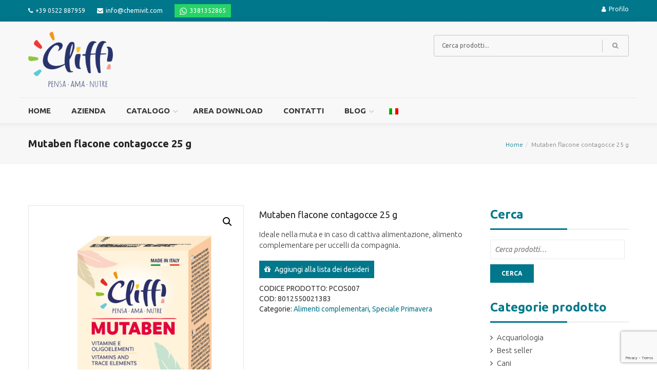

--- FILE ---
content_type: text/html; charset=UTF-8
request_url: https://www.cliffi.com/prodotto/mutaben-flacone-contagocce-25-g/
body_size: 27177
content:
<!DOCTYPE html>
<html lang="it-IT">


<head>
    <meta charset="UTF-8">
    <meta name="viewport" content="width=device-width, initial-scale=1">
    
            <link rel="shortcut icon" href="https://www.cliffi.com/wp-content/themes/numbat/images/numbat-favicon.png">
        				<script>document.documentElement.className = document.documentElement.className + ' yes-js js_active js'</script>
			<meta name='robots' content='index, follow, max-image-preview:large, max-snippet:-1, max-video-preview:-1' />
<link rel="alternate" hreflang="it" href="https://www.cliffi.com/prodotto/mutaben-flacone-contagocce-25-g/" />

<!-- Google Tag Manager for WordPress by gtm4wp.com -->
<script data-cfasync="false" data-pagespeed-no-defer>
	var gtm4wp_datalayer_name = "dataLayer";
	var dataLayer = dataLayer || [];
	const gtm4wp_use_sku_instead = false;
	const gtm4wp_id_prefix = '';
	const gtm4wp_remarketing = false;
	const gtm4wp_eec = true;
	const gtm4wp_classicec = false;
	const gtm4wp_currency = 'EUR';
	const gtm4wp_product_per_impression = 10;
	const gtm4wp_needs_shipping_address = false;
	const gtm4wp_business_vertical = 'retail';
	const gtm4wp_business_vertical_id = 'id';
</script>
<!-- End Google Tag Manager for WordPress by gtm4wp.com -->
	<!-- This site is optimized with the Yoast SEO plugin v17.5 - https://yoast.com/wordpress/plugins/seo/ -->
	<title>Mutaben flacone contagocce 25 g - Chemivit</title>
	<link rel="canonical" href="https://www.cliffi.com/prodotto/mutaben-flacone-contagocce-25-g/" />
	<meta property="og:locale" content="it_IT" />
	<meta property="og:type" content="article" />
	<meta property="og:title" content="Mutaben flacone contagocce 25 g - Chemivit" />
	<meta property="og:description" content="Ideale nella muta e in caso di cattiva alimentazione, alimento complementare per uccelli da compagnia." />
	<meta property="og:url" content="https://www.cliffi.com/prodotto/mutaben-flacone-contagocce-25-g/" />
	<meta property="og:site_name" content="Chemivit" />
	<meta property="article:modified_time" content="2025-10-27T16:05:33+00:00" />
	<meta property="og:image" content="https://www.cliffi.com/wp-content/uploads/2020/12/test-MUTABEN.jpg" />
	<meta property="og:image:width" content="493" />
	<meta property="og:image:height" content="756" />
	<meta name="twitter:card" content="summary_large_image" />
	<meta name="twitter:label1" content="Tempo di lettura stimato" />
	<meta name="twitter:data1" content="1 minuto" />
	<script type="application/ld+json" class="yoast-schema-graph">{"@context":"https://schema.org","@graph":[{"@type":"WebSite","@id":"https://www.cliffi.com/#website","url":"https://www.cliffi.com/","name":"Chemivit","description":"","potentialAction":[{"@type":"SearchAction","target":{"@type":"EntryPoint","urlTemplate":"https://www.cliffi.com/?s={search_term_string}"},"query-input":"required name=search_term_string"}],"inLanguage":"it-IT"},{"@type":"ImageObject","@id":"https://www.cliffi.com/prodotto/mutaben-flacone-contagocce-25-g/#primaryimage","inLanguage":"it-IT","url":"https://www.cliffi.com/wp-content/uploads/2020/12/test-MUTABEN.jpg","contentUrl":"https://www.cliffi.com/wp-content/uploads/2020/12/test-MUTABEN.jpg","width":493,"height":756,"caption":"Cliffi Mutaben Vitamine e oligoelementi"},{"@type":"WebPage","@id":"https://www.cliffi.com/prodotto/mutaben-flacone-contagocce-25-g/#webpage","url":"https://www.cliffi.com/prodotto/mutaben-flacone-contagocce-25-g/","name":"Mutaben flacone contagocce 25 g - Chemivit","isPartOf":{"@id":"https://www.cliffi.com/#website"},"primaryImageOfPage":{"@id":"https://www.cliffi.com/prodotto/mutaben-flacone-contagocce-25-g/#primaryimage"},"datePublished":"2020-12-23T12:19:45+00:00","dateModified":"2025-10-27T16:05:33+00:00","breadcrumb":{"@id":"https://www.cliffi.com/prodotto/mutaben-flacone-contagocce-25-g/#breadcrumb"},"inLanguage":"it-IT","potentialAction":[{"@type":"ReadAction","target":["https://www.cliffi.com/prodotto/mutaben-flacone-contagocce-25-g/"]}]},{"@type":"BreadcrumbList","@id":"https://www.cliffi.com/prodotto/mutaben-flacone-contagocce-25-g/#breadcrumb","itemListElement":[{"@type":"ListItem","position":1,"name":"Home","item":"https://www.cliffi.com/"},{"@type":"ListItem","position":2,"name":"Catalogo","item":"https://www.cliffi.com/catalogo/"},{"@type":"ListItem","position":3,"name":"Mutaben flacone contagocce 25 g"}]}]}</script>
	<!-- / Yoast SEO plugin. -->


<script type='application/javascript'>console.log('PixelYourSite Free version 9.4.5.1');</script>
<link rel='dns-prefetch' href='//www.google.com' />
<link rel='dns-prefetch' href='//maps.googleapis.com' />
<link rel='dns-prefetch' href='//fonts.googleapis.com' />
<link rel='dns-prefetch' href='//s.w.org' />
<link rel='preconnect' href='https://fonts.gstatic.com' crossorigin />
<link rel="alternate" type="application/rss+xml" title="Chemivit &raquo; Feed" href="https://www.cliffi.com/feed/" />
<link rel="alternate" type="application/rss+xml" title="Chemivit &raquo; Feed dei commenti" href="https://www.cliffi.com/comments/feed/" />
		<script type="text/javascript">
			window._wpemojiSettings = {"baseUrl":"https:\/\/s.w.org\/images\/core\/emoji\/13.0.1\/72x72\/","ext":".png","svgUrl":"https:\/\/s.w.org\/images\/core\/emoji\/13.0.1\/svg\/","svgExt":".svg","source":{"concatemoji":"https:\/\/www.cliffi.com\/wp-includes\/js\/wp-emoji-release.min.js?ver=5.7.14"}};
			!function(e,a,t){var n,r,o,i=a.createElement("canvas"),p=i.getContext&&i.getContext("2d");function s(e,t){var a=String.fromCharCode;p.clearRect(0,0,i.width,i.height),p.fillText(a.apply(this,e),0,0);e=i.toDataURL();return p.clearRect(0,0,i.width,i.height),p.fillText(a.apply(this,t),0,0),e===i.toDataURL()}function c(e){var t=a.createElement("script");t.src=e,t.defer=t.type="text/javascript",a.getElementsByTagName("head")[0].appendChild(t)}for(o=Array("flag","emoji"),t.supports={everything:!0,everythingExceptFlag:!0},r=0;r<o.length;r++)t.supports[o[r]]=function(e){if(!p||!p.fillText)return!1;switch(p.textBaseline="top",p.font="600 32px Arial",e){case"flag":return s([127987,65039,8205,9895,65039],[127987,65039,8203,9895,65039])?!1:!s([55356,56826,55356,56819],[55356,56826,8203,55356,56819])&&!s([55356,57332,56128,56423,56128,56418,56128,56421,56128,56430,56128,56423,56128,56447],[55356,57332,8203,56128,56423,8203,56128,56418,8203,56128,56421,8203,56128,56430,8203,56128,56423,8203,56128,56447]);case"emoji":return!s([55357,56424,8205,55356,57212],[55357,56424,8203,55356,57212])}return!1}(o[r]),t.supports.everything=t.supports.everything&&t.supports[o[r]],"flag"!==o[r]&&(t.supports.everythingExceptFlag=t.supports.everythingExceptFlag&&t.supports[o[r]]);t.supports.everythingExceptFlag=t.supports.everythingExceptFlag&&!t.supports.flag,t.DOMReady=!1,t.readyCallback=function(){t.DOMReady=!0},t.supports.everything||(n=function(){t.readyCallback()},a.addEventListener?(a.addEventListener("DOMContentLoaded",n,!1),e.addEventListener("load",n,!1)):(e.attachEvent("onload",n),a.attachEvent("onreadystatechange",function(){"complete"===a.readyState&&t.readyCallback()})),(n=t.source||{}).concatemoji?c(n.concatemoji):n.wpemoji&&n.twemoji&&(c(n.twemoji),c(n.wpemoji)))}(window,document,window._wpemojiSettings);
		</script>
		<style type="text/css">
img.wp-smiley,
img.emoji {
	display: inline !important;
	border: none !important;
	box-shadow: none !important;
	height: 1em !important;
	width: 1em !important;
	margin: 0 .07em !important;
	vertical-align: -0.1em !important;
	background: none !important;
	padding: 0 !important;
}
</style>
	<link rel='stylesheet' id='js_composer_front-css'  href='https://www.cliffi.com/wp-content/plugins/js_composer/assets/css/js_composer.min.css?ver=6.0.3' type='text/css' media='all' />
<link rel='stylesheet' id='wp-block-library-css'  href='https://www.cliffi.com/wp-includes/css/dist/block-library/style.min.css?ver=5.7.14' type='text/css' media='all' />
<link rel='stylesheet' id='wc-block-vendors-style-css'  href='https://www.cliffi.com/wp-content/plugins/woocommerce/packages/woocommerce-blocks/build/vendors-style.css?ver=5.1.0' type='text/css' media='all' />
<link rel='stylesheet' id='wc-block-style-css'  href='https://www.cliffi.com/wp-content/plugins/woocommerce/packages/woocommerce-blocks/build/style.css?ver=5.1.0' type='text/css' media='all' />
<link rel='stylesheet' id='jquery-selectBox-css'  href='https://www.cliffi.com/wp-content/plugins/yith-woocommerce-wishlist/assets/css/jquery.selectBox.css?ver=1.2.0' type='text/css' media='all' />
<link rel='stylesheet' id='yith-wcwl-font-awesome-css'  href='https://www.cliffi.com/wp-content/plugins/yith-woocommerce-wishlist/assets/css/font-awesome.min.css?ver=4.7.0' type='text/css' media='all' />
<link rel='stylesheet' id='yith-wcwl-main-css'  href='https://www.cliffi.com/wp-content/plugins/yith-woocommerce-wishlist/assets/css/style.css?ver=2.2.11' type='text/css' media='all' />
<style id='yith-wcwl-main-inline-css' type='text/css'>
.wishlist_table .add_to_cart, a.add_to_wishlist.button.alt { border-radius: 16px; -moz-border-radius: 16px; -webkit-border-radius: 16px; }
</style>
<link rel='stylesheet' id='contact-form-7-css'  href='https://www.cliffi.com/wp-content/plugins/contact-form-7/includes/css/styles.css?ver=5.5.6.1' type='text/css' media='all' />
<link rel='stylesheet' id='essential-grid-plugin-settings-css'  href='https://www.cliffi.com/wp-content/plugins/essential-grid/public/assets/css/settings.css?ver=2.3.2' type='text/css' media='all' />
<link rel='stylesheet' id='tp-open-sans-css'  href='https://fonts.googleapis.com/css?family=Open+Sans%3A300%2C400%2C600%2C700%2C800&#038;ver=5.7.14' type='text/css' media='all' />
<link rel='stylesheet' id='tp-raleway-css'  href='https://fonts.googleapis.com/css?family=Raleway%3A100%2C200%2C300%2C400%2C500%2C600%2C700%2C800%2C900&#038;ver=5.7.14' type='text/css' media='all' />
<link rel='stylesheet' id='tp-droid-serif-css'  href='https://fonts.googleapis.com/css?family=Droid+Serif%3A400%2C700&#038;ver=5.7.14' type='text/css' media='all' />
<link rel='stylesheet' id='tp-fontello-css'  href='https://www.cliffi.com/wp-content/plugins/essential-grid/public/assets/font/fontello/css/fontello.css?ver=2.3.2' type='text/css' media='all' />
<link rel='stylesheet' id='rs-plugin-settings-css'  href='https://www.cliffi.com/wp-content/plugins/revslider/public/assets/css/settings.css?ver=5.4.8.3' type='text/css' media='all' />
<style id='rs-plugin-settings-inline-css' type='text/css'>
#rs-demo-id {}
</style>
<link rel='stylesheet' id='photoswipe-css'  href='https://www.cliffi.com/wp-content/plugins/woocommerce/assets/css/photoswipe/photoswipe.min.css?ver=5.4.4' type='text/css' media='all' />
<link rel='stylesheet' id='photoswipe-default-skin-css'  href='https://www.cliffi.com/wp-content/plugins/woocommerce/assets/css/photoswipe/default-skin/default-skin.min.css?ver=5.4.4' type='text/css' media='all' />
<link rel='stylesheet' id='woocommerce-layout-css'  href='https://www.cliffi.com/wp-content/plugins/woocommerce/assets/css/woocommerce-layout.css?ver=5.4.4' type='text/css' media='all' />
<link rel='stylesheet' id='woocommerce-smallscreen-css'  href='https://www.cliffi.com/wp-content/plugins/woocommerce/assets/css/woocommerce-smallscreen.css?ver=5.4.4' type='text/css' media='only screen and (max-width: 768px)' />
<link rel='stylesheet' id='woocommerce-general-css'  href='https://www.cliffi.com/wp-content/plugins/woocommerce/assets/css/woocommerce.css?ver=5.4.4' type='text/css' media='all' />
<style id='woocommerce-inline-inline-css' type='text/css'>
.woocommerce form .form-row .required { visibility: visible; }
</style>
<link rel='stylesheet' id='wpml-menu-item-0-css'  href='//www.cliffi.com/wp-content/plugins/sitepress-multilingual-cms/templates/language-switchers/menu-item/style.css?ver=1' type='text/css' media='all' />
<link rel='stylesheet' id='ywctm-frontend-css'  href='https://www.cliffi.com/wp-content/plugins/yith-woocommerce-catalog-mode/assets/css/frontend.min.css?ver=2.9.0' type='text/css' media='all' />
<style id='ywctm-frontend-inline-css' type='text/css'>
form.cart button.single_add_to_cart_button, form.cart .quantity, .widget.woocommerce.widget_shopping_cart{display: none !important}
</style>
<link rel='stylesheet' id='woocommerce_prettyPhoto_css-css'  href='//www.cliffi.com/wp-content/plugins/woocommerce/assets/css/prettyPhoto.css?ver=5.7.14' type='text/css' media='all' />
<link rel='stylesheet' id='numbat-parent-style-css'  href='https://www.cliffi.com/wp-content/themes/numbat/style.css?ver=5.7.14' type='text/css' media='all' />
<link rel='stylesheet' id='font-awesome-css'  href='https://www.cliffi.com/wp-content/plugins/js_composer/assets/lib/bower/font-awesome/css/font-awesome.min.css?ver=6.0.3' type='text/css' media='all' />
<style id='font-awesome-inline-css' type='text/css'>
[data-font="FontAwesome"]:before {font-family: 'FontAwesome' !important;content: attr(data-icon) !important;speak: none !important;font-weight: normal !important;font-variant: normal !important;text-transform: none !important;line-height: 1 !important;font-style: normal !important;-webkit-font-smoothing: antialiased !important;-moz-osx-font-smoothing: grayscale !important;}
</style>
<link rel='stylesheet' id='numbat-responsive-css'  href='https://www.cliffi.com/wp-content/themes/numbat/css/responsive.css?ver=5.7.14' type='text/css' media='all' />
<link rel='stylesheet' id='numbat-media-screens-css'  href='https://www.cliffi.com/wp-content/themes/numbat/css/media-screens.css?ver=5.7.14' type='text/css' media='all' />
<link rel='stylesheet' id='owl-carousel-css'  href='https://www.cliffi.com/wp-content/themes/numbat/css/owl.carousel.css?ver=5.7.14' type='text/css' media='all' />
<link rel='stylesheet' id='owl-theme-css'  href='https://www.cliffi.com/wp-content/themes/numbat/css/owl.theme.css?ver=5.7.14' type='text/css' media='all' />
<link rel='stylesheet' id='animate-css'  href='https://www.cliffi.com/wp-content/themes/numbat/css/animate.css?ver=5.7.14' type='text/css' media='all' />
<link rel='stylesheet' id='numbat-style-css-css'  href='https://www.cliffi.com/wp-content/themes/numbat/css/style.css?ver=5.7.14' type='text/css' media='all' />
<link rel='stylesheet' id='numbat-skin-color-css'  href='https://www.cliffi.com/wp-content/themes/numbat/css/skin-colors/skin-default.css?ver=5.7.14' type='text/css' media='all' />
<link rel='stylesheet' id='numbat-style-css'  href='https://www.cliffi.com/wp-content/themes/numbat-child/style.css?ver=5.7.14' type='text/css' media='all' />
<link rel='stylesheet' id='select2-style-css'  href='https://www.cliffi.com/wp-content/themes/numbat/css/select2.min.css?ver=5.7.14' type='text/css' media='all' />
<link rel='stylesheet' id='numbat-gutenberg-frontend-css'  href='https://www.cliffi.com/wp-content/themes/numbat/css/gutenberg-frontend.css?ver=5.7.14' type='text/css' media='all' />
<link rel='stylesheet' id='numbat-fonts-fallback-css'  href='//fonts.googleapis.com/css?family=Ubuntu%3A300%2C300italic%2Cregular%2Citalic%2C500%2C500italic%2C700%2C700italic%2Cgreek%2Clatin-ext%2Cgreek-ext%2Ccyrillic-ext%2Clatin%2Ccyrillic&#038;ver=1.0.0' type='text/css' media='all' />
<link rel='stylesheet' id='numbat-custom-style-css'  href='https://www.cliffi.com/wp-content/themes/numbat/css/custom-editor-style.css?ver=5.7.14' type='text/css' media='all' />
<style id='numbat-custom-style-inline-css' type='text/css'>

	        .breadcrumb a::after {
	            content: "/";
	            content:"/";
	        }
	        .navbar-header .logo img {
	            max-width: 165px;
	        }
		    ::selection{
		        color: #FFFFFF;
		        background: #00778B;
		    }
		    ::-moz-selection { /* Code for Firefox */
		        color: #FFFFFF;
		        background: #00778B;
		    }
		    a{
		        color: #00778b;
		    }
		    a:focus,
		    a:visited,
		    a:hover{
		        color: #242424;
		    }
		    /*------------------------------------------------------------------
		        COLOR
		    ------------------------------------------------------------------*/
			a, 
			a:hover, 
			a:focus,
			span.amount,
			table.compare-list .remove td a .remove,
			.woocommerce form .form-row .required,
			.woocommerce .woocommerce-info::before,
			.woocommerce .woocommerce-message::before,
			.woocommerce div.product p.price, 
			.woocommerce div.product span.price,
			.woocommerce div.product .woocommerce-tabs ul.tabs li.active,
			.widget_popular_recent_tabs .nav-tabs li.active a,
			.widget_product_categories .cat-item:hover,
			.widget_product_categories .cat-item a:hover,
			.widget_archive li:hover,
			.widget_archive li a:hover,
			.widget_categories .cat-item:hover,
			.widget_categories li a:hover,
			.woocommerce .star-rating span::before,
			.pricing-table.recomended .button.solid-button, 
			.pricing-table .table-content:hover .button.solid-button,
			.pricing-table.Recommended .button.solid-button, 
			.pricing-table.recommended .button.solid-button, 
			.pricing-table.recomended .button.solid-button, 
			.pricing-table .table-content:hover .button.solid-button,
			.testimonial-author,
			.testimonials-container blockquote::before,
			.testimonials-container blockquote::after,
			h1 span,
			h2 span,
			label.error,
			.author-name,
			.comment_body .author_name,
			.prev-next-post a:hover,
			.comment-form i,
			.prev-text,
			.next-text,
			.social ul li a:hover i,
			.wpcf7-form span.wpcf7-not-valid-tip,
			.text-dark .statistics .stats-head *,
			.wpb_button.btn-filled,
			.widget_meta a:hover,
			.logo span,
			.widget_pages a:hover,
			.categories_shortcode .category.active, .categories_shortcode .category:hover,
			.widget_recent_entries_with_thumbnail li:hover a,
			.widget_recent_entries li a:hover,
			.wpb_button.btn-filled:hover,
			.sidebar-content .widget_nav_menu li a:hover{
			    color: #00778B;
			}
			.woocommerce a.remove{
			    color: #00778B !important;
			}
			.tagcloud > a:hover,
			.numbat-icon-search,
			.wpb_button::after,
			.rotate45,
			.latest-posts .post-date-day,
			.latest-posts h3, 
			.latest-tweets h3, 
			.latest-videos h3,
			.button.solid-button, 
			button.vc_btn,
			.pricing-table.recomended .table-content, 
			.pricing-table .table-content:hover,
			.pricing-table.Recommended .table-content, 
			.pricing-table.recommended .table-content, 
			.pricing-table.recomended .table-content, 
			.pricing-table .table-content:hover,
			.block-triangle,
			.owl-theme .owl-controls .owl-page span,
			body .vc_btn.vc_btn-blue, 
			body a.vc_btn.vc_btn-blue, 
			body button.vc_btn.vc_btn-blue,
			.woocommerce #respond input#submit, 
			.woocommerce a.button, 
			.woocommerce button.button, 
			.woocommerce input.button,
			table.compare-list .add-to-cart td a,
			.woocommerce #respond input#submit.alt, 
			.woocommerce a.button.alt, 
			.woocommerce button.button.alt, 
			.woocommerce input.button.alt,
			.woocommerce a.remove:hover,
			.woocommerce .widget_price_filter .ui-slider .ui-slider-range,
			.woocommerce nav.woocommerce-pagination ul li a:focus, 
			.woocommerce nav.woocommerce-pagination ul li a:hover, 
			.woocommerce nav.woocommerce-pagination ul li span.current, 
			.pagination .page-numbers.current,
			.pagination .page-numbers:hover,
			.widget_social_icons li a:hover, 
			#subscribe > button[type="submit"],
			.social-sharer > li:hover,
			.prev-next-post a:hover .rotate45,
			.masonry_banner.default-skin,
			.form-submit input,
			.member-footer .social::before, 
			.member-footer .social::after,
			.subscribe > button[type="submit"],
			.woocommerce.single-product .wishlist-container .yith-wcwl-wishlistaddedbrowse,
			.woocommerce #respond input#submit.alt.disabled, 
			.woocommerce #respond input#submit.alt.disabled:hover, 
			.woocommerce #respond input#submit.alt:disabled, 
			.woocommerce #respond input#submit.alt:disabled:hover, 
			.woocommerce #respond input#submit.alt[disabled]:disabled, 
			.woocommerce #respond input#submit.alt[disabled]:disabled:hover, 
			.woocommerce a.button.alt.disabled, 
			.woocommerce a.button.alt.disabled:hover, 
			.woocommerce a.button.alt:disabled, 
			.woocommerce a.button.alt:disabled:hover, 
			.woocommerce a.button.alt[disabled]:disabled, 
			.woocommerce a.button.alt[disabled]:disabled:hover, 
			.woocommerce button.button.alt.disabled, 
			.woocommerce button.button.alt.disabled:hover, 
			.woocommerce button.button.alt:disabled, 
			.woocommerce button.button.alt:disabled:hover, 
			.woocommerce button.button.alt[disabled]:disabled, 
			.woocommerce button.button.alt[disabled]:disabled:hover, 
			.woocommerce input.button.alt.disabled, 
			.woocommerce input.button.alt.disabled:hover, 
			.woocommerce input.button.alt:disabled, 
			.woocommerce input.button.alt:disabled:hover, 
			.woocommerce input.button.alt[disabled]:disabled, 
			.woocommerce input.button.alt[disabled]:disabled:hover,
			.no-results input[type="submit"],
			table.compare-list .add-to-cart td a,
			.shop_cart,
			h3#reply-title::after,
			.newspaper-info,
			.categories_shortcode .owl-controls .owl-buttons i:hover,
			.widget-title:after,
			h2.heading-bottom:after,
			.wpb_content_element .wpb_accordion_wrapper .wpb_accordion_header.ui-state-active,
			#primary .main-content ul li:not(.rotate45)::before,
			.wpcf7-form .wpcf7-submit,
			.widget_address_social_icons .social-links a,
			.hover-components .component:hover,
			.navbar-default .navbar-toggle .icon-bar,
			footer .footer-top .menu .menu-item a::before,
			.post-password-form input[type="submit"] {
			    background: #00778B;
			}
			body .tp-bullets.preview1 .bullet,
			body #mega_main_menu li.default_dropdown .mega_dropdown > li > .item_link:hover, 
			body #mega_main_menu li.widgets_dropdown .mega_dropdown > li > .item_link:hover, 
			body #mega_main_menu li.multicolumn_dropdown .mega_dropdown > li > .item_link:hover, 
			body #mega_main_menu li.grid_dropdown .mega_dropdown > li > .item_link:hover{
			    background: #00778B !important;
			}
			#cd-zoom-in, #cd-zoom-out{
			    background-color: #00778B;
			}
			.woocommerce ul.products li.product .onsale, 
			body .woocommerce ul.products li.product .onsale, 
			body .woocommerce ul.products li.product .onsale {
				background-color: #00778B;
			}
			.comment-form input, 
			.comment-form textarea,
			.author-bio,
			blockquote,
			.widget_popular_recent_tabs .nav-tabs > li.active,
			body .left-border, 
			body .right-border,
			body .member-header,
			body .member-footer .social,
			.woocommerce div.product .woocommerce-tabs ul.tabs li.active,
			.woocommerce .woocommerce-info, 
			.woocommerce .woocommerce-message,
			body .button[type="submit"],
			.navbar ul li ul.sub-menu,
			.wpb_content_element .wpb_tabs_nav li.ui-tabs-active,
			.header_mini_cart,
			.header_mini_cart.visible_cart,
			#contact-us .form-control:focus,
			.header_mini_cart .woocommerce .widget_shopping_cart .total, 
			.header_mini_cart .woocommerce.widget_shopping_cart .total,
			.sale_banner_holder:hover,
			.testimonial-img,
			.wpcf7-form input:focus, 
			.wpcf7-form textarea:focus,
			.navbar-default .navbar-toggle:hover, 
			.navbar-default .navbar-toggle{
			    border-color: #00778B;
			}
			.services2 .block-triangle:hover i {
				color:#00778B;
			}
			.woocommerce #respond input#submit:hover, 
			.woocommerce a.button:hover, 
			.woocommerce button.button:hover, 
			.woocommerce input.button:hover,
			table.compare-list .add-to-cart td a:hover,
			.woocommerce #respond input#submit.alt:hover, 
			.woocommerce a.button.alt:hover, 
			.woocommerce button.button.alt:hover, 
			.woocommerce input.button.alt:hover,
			.numbat-search.numbat-search-open .numbat-icon-search, 
			.no-js .numbat-search .numbat-icon-search,
			.numbat-icon-search:hover,
			.latest-posts .post-date-month,
			.button.solid-button:hover,
			body .vc_btn.vc_btn-blue:hover, 
			body a.vc_btn.vc_btn-blue:hover, 
			body button.vc_btn.vc_btn-blue:hover,
			.subscribe > button[type="submit"]:hover,
			.no-results input[type="submit"]:hover,
			table.compare-list .add-to-cart td a:hover,
			.shop_cart:hover,
			.wpcf7-form .wpcf7-submit:hover,
			.widget_address_social_icons .social-links a:hover,
			.post-password-form input[type="submit"]:hover {
			    background: #242424; /*Color: Main Dark */
			}

			.no-touch #cd-zoom-in:hover, .no-touch #cd-zoom-out:hover{
			    background-color: #242424; /*Color: Main Dark */
			}
			.woocommerce ul.cart_list li a::before, 
			.woocommerce ul.product_list_widget li a::before,
			.flickr_badge_image a::after,
			.thumbnail-overlay,
			.portfolio-hover,
			.hover-components .component,
			.item-description .holder-top,
			blockquote::before {
			    background: 1; /*Color: Main: Opacity 0.95 */
			}

    
</style>
<!--[if lt IE 9]>
<link rel='stylesheet' id='vc_lte_ie9-css'  href='https://www.cliffi.com/wp-content/plugins/js_composer/assets/css/vc_lte_ie9.min.css?ver=6.0.3' type='text/css' media='screen' />
<![endif]-->
<link rel='stylesheet' id='wp-featherlight-css'  href='https://www.cliffi.com/wp-content/plugins/wp-featherlight/css/wp-featherlight.min.css?ver=1.3.4' type='text/css' media='all' />
<link rel='stylesheet' id='ubermenu-css'  href='https://www.cliffi.com/wp-content/plugins/ubermenu/pro/assets/css/ubermenu.min.css?ver=3.6.0.1' type='text/css' media='all' />
<link rel='stylesheet' id='ubermenu-black-white-2-css'  href='https://www.cliffi.com/wp-content/plugins/ubermenu/assets/css/skins/blackwhite2.css?ver=5.7.14' type='text/css' media='all' />
<link rel='stylesheet' id='ubermenu-font-awesome-all-css'  href='https://www.cliffi.com/wp-content/plugins/ubermenu/assets/fontawesome/css/all.min.css?ver=5.7.14' type='text/css' media='all' />
<link rel="preload" as="style" href="https://fonts.googleapis.com/css?family=Ubuntu&#038;display=swap&#038;ver=1658734626" /><link rel="stylesheet" href="https://fonts.googleapis.com/css?family=Ubuntu&#038;display=swap&#038;ver=1658734626" media="print" onload="this.media='all'"><noscript><link rel="stylesheet" href="https://fonts.googleapis.com/css?family=Ubuntu&#038;display=swap&#038;ver=1658734626" /></noscript><script type='text/javascript' src='https://www.cliffi.com/wp-includes/js/jquery/jquery.min.js?ver=3.5.1' id='jquery-core-js'></script>
<script type='text/javascript' src='https://www.cliffi.com/wp-includes/js/jquery/jquery-migrate.min.js?ver=3.3.2' id='jquery-migrate-js'></script>
<script type='text/javascript' src='https://www.cliffi.com/wp-content/plugins/essential-grid/public/assets/js/jquery.esgbox.min.js?ver=2.3.2' id='themepunchboxext-js'></script>
<script type='text/javascript' src='https://www.cliffi.com/wp-content/plugins/essential-grid/public/assets/js/jquery.themepunch.tools.min.js?ver=2.3.2' id='tp-tools-js'></script>
<script type='text/javascript' src='https://www.cliffi.com/wp-content/plugins/revslider/public/assets/js/jquery.themepunch.revolution.min.js?ver=5.4.8.3' id='revmin-js'></script>
<script type='text/javascript' src='https://www.cliffi.com/wp-content/plugins/woocommerce/assets/js/jquery-blockui/jquery.blockUI.min.js?ver=2.70' id='jquery-blockui-js'></script>
<script type='text/javascript' id='wc-add-to-cart-js-extra'>
/* <![CDATA[ */
var wc_add_to_cart_params = {"ajax_url":"\/wp-admin\/admin-ajax.php","wc_ajax_url":"\/?wc-ajax=%%endpoint%%","i18n_view_cart":"Visualizza carrello","cart_url":"https:\/\/www.cliffi.com\/carrello\/","is_cart":"","cart_redirect_after_add":"no"};
/* ]]> */
</script>
<script type='text/javascript' src='https://www.cliffi.com/wp-content/plugins/woocommerce/assets/js/frontend/add-to-cart.min.js?ver=5.4.4' id='wc-add-to-cart-js'></script>
<script type='text/javascript' src='https://www.cliffi.com/wp-content/plugins/duracelltomi-google-tag-manager/js/gtm4wp-woocommerce-enhanced.js?ver=1.16.2' id='gtm4wp-woocommerce-enhanced-js'></script>
<script type='text/javascript' src='https://www.cliffi.com/wp-content/plugins/js_composer/assets/js/vendors/woocommerce-add-to-cart.js?ver=6.0.3' id='vc_woocommerce-add-to-cart-js-js'></script>
<script type='text/javascript' src='https://www.cliffi.com/wp-content/plugins/pixelyoursite/dist/scripts/jquery.bind-first-0.2.3.min.js?ver=5.7.14' id='jquery-bind-first-js'></script>
<script type='text/javascript' src='https://www.cliffi.com/wp-content/plugins/pixelyoursite/dist/scripts/js.cookie-2.1.3.min.js?ver=2.1.3' id='js-cookie-pys-js'></script>
<script type='text/javascript' id='pys-js-extra'>
/* <![CDATA[ */
var pysOptions = {"staticEvents":{"facebook":{"woo_view_content":[{"delay":0,"type":"static","name":"ViewContent","pixelIds":["2036664720047258"],"eventID":"5a94ead9-6621-4c6a-b3f7-b948e091e970","params":{"content_ids":["192257"],"content_type":"product","content_name":"Mutaben flacone contagocce 25 g","category_name":"Alimenti complementari, Speciale Primavera","value":5.79999999999999982236431605997495353221893310546875,"currency":"EUR","contents":[{"id":"192257","quantity":1}],"product_price":5.79999999999999982236431605997495353221893310546875,"page_title":"Mutaben flacone contagocce 25 g","post_type":"product","post_id":192257,"plugin":"PixelYourSite","user_role":"guest","event_url":"www.cliffi.com\/prodotto\/mutaben-flacone-contagocce-25-g\/"},"e_id":"woo_view_content","ids":[],"hasTimeWindow":false,"timeWindow":0,"woo_order":"","edd_order":""}],"custom_event":[{"delay":0,"type":"static","name":"ViewContent","pixelIds":["2036664720047258"],"eventID":"ef27dd1d-52f6-4b34-9e21-cf3c91262314","params":{"page_title":"Mutaben flacone contagocce 25 g","post_type":"product","post_id":192257,"plugin":"PixelYourSite","user_role":"guest","event_url":"www.cliffi.com\/prodotto\/mutaben-flacone-contagocce-25-g\/"},"e_id":"custom_event","ids":[],"hasTimeWindow":false,"timeWindow":0,"woo_order":"","edd_order":""}],"init_event":[{"delay":0,"type":"static","name":"PageView","pixelIds":["2036664720047258"],"eventID":"7ea9a5f3-51ed-47ec-9b06-2a22f16d026d","params":{"page_title":"Mutaben flacone contagocce 25 g","post_type":"product","post_id":192257,"plugin":"PixelYourSite","user_role":"guest","event_url":"www.cliffi.com\/prodotto\/mutaben-flacone-contagocce-25-g\/"},"e_id":"init_event","ids":[],"hasTimeWindow":false,"timeWindow":0,"woo_order":"","edd_order":""}]}},"dynamicEvents":{"automatic_event_form":{"facebook":{"delay":0,"type":"dyn","name":"Form","pixelIds":["2036664720047258"],"eventID":"d55ab8ef-a2f2-484d-bdd3-3e31688d5f68","params":{"page_title":"Mutaben flacone contagocce 25 g","post_type":"product","post_id":192257,"plugin":"PixelYourSite","user_role":"guest","event_url":"www.cliffi.com\/prodotto\/mutaben-flacone-contagocce-25-g\/"},"e_id":"automatic_event_form","ids":[],"hasTimeWindow":false,"timeWindow":0,"woo_order":"","edd_order":""}},"automatic_event_download":{"facebook":{"delay":0,"type":"dyn","name":"Download","extensions":["","doc","exe","js","pdf","ppt","tgz","zip","xls"],"pixelIds":["2036664720047258"],"eventID":"a183ee20-fc4a-46bd-a6d8-e5e18e4af895","params":{"page_title":"Mutaben flacone contagocce 25 g","post_type":"product","post_id":192257,"plugin":"PixelYourSite","user_role":"guest","event_url":"www.cliffi.com\/prodotto\/mutaben-flacone-contagocce-25-g\/"},"e_id":"automatic_event_download","ids":[],"hasTimeWindow":false,"timeWindow":0,"woo_order":"","edd_order":""}},"automatic_event_scroll":{"facebook":{"delay":0,"type":"dyn","name":"PageScroll","scroll_percent":30,"pixelIds":["2036664720047258"],"eventID":"4b749bba-602b-4ccf-a3e5-b7f02c4be05e","params":{"page_title":"Mutaben flacone contagocce 25 g","post_type":"product","post_id":192257,"plugin":"PixelYourSite","user_role":"guest","event_url":"www.cliffi.com\/prodotto\/mutaben-flacone-contagocce-25-g\/"},"e_id":"automatic_event_scroll","ids":[],"hasTimeWindow":false,"timeWindow":0,"woo_order":"","edd_order":""}},"automatic_event_time_on_page":{"facebook":{"delay":0,"type":"dyn","name":"TimeOnPage","time_on_page":30,"pixelIds":["2036664720047258"],"eventID":"f193bfe5-5a57-430f-bf44-9a4a87fc6dec","params":{"page_title":"Mutaben flacone contagocce 25 g","post_type":"product","post_id":192257,"plugin":"PixelYourSite","user_role":"guest","event_url":"www.cliffi.com\/prodotto\/mutaben-flacone-contagocce-25-g\/"},"e_id":"automatic_event_time_on_page","ids":[],"hasTimeWindow":false,"timeWindow":0,"woo_order":"","edd_order":""}}},"triggerEvents":[],"triggerEventTypes":[],"facebook":{"pixelIds":["2036664720047258"],"advancedMatching":[],"removeMetadata":false,"contentParams":{"post_type":"product","post_id":192257,"content_name":"Mutaben flacone contagocce 25 g","categories":"Alimenti complementari, Speciale Primavera","tags":""},"commentEventEnabled":true,"wooVariableAsSimple":false,"downloadEnabled":true,"formEventEnabled":true,"serverApiEnabled":true,"wooCRSendFromServer":false,"send_external_id":null},"debug":"","siteUrl":"https:\/\/www.cliffi.com","ajaxUrl":"https:\/\/www.cliffi.com\/wp-admin\/admin-ajax.php","ajax_event":"195f35bff8","enable_remove_download_url_param":"1","cookie_duration":"7","last_visit_duration":"60","enable_success_send_form":"","ajaxForServerEvent":"1","gdpr":{"ajax_enabled":false,"all_disabled_by_api":false,"facebook_disabled_by_api":false,"analytics_disabled_by_api":false,"google_ads_disabled_by_api":false,"pinterest_disabled_by_api":false,"bing_disabled_by_api":false,"externalID_disabled_by_api":false,"facebook_prior_consent_enabled":true,"analytics_prior_consent_enabled":true,"google_ads_prior_consent_enabled":null,"pinterest_prior_consent_enabled":true,"bing_prior_consent_enabled":true,"cookiebot_integration_enabled":false,"cookiebot_facebook_consent_category":"marketing","cookiebot_analytics_consent_category":"statistics","cookiebot_tiktok_consent_category":"marketing","cookiebot_google_ads_consent_category":null,"cookiebot_pinterest_consent_category":"marketing","cookiebot_bing_consent_category":"marketing","consent_magic_integration_enabled":false,"real_cookie_banner_integration_enabled":false,"cookie_notice_integration_enabled":false,"cookie_law_info_integration_enabled":false},"cookie":{"disabled_all_cookie":false,"disabled_advanced_form_data_cookie":false,"disabled_landing_page_cookie":false,"disabled_first_visit_cookie":false,"disabled_trafficsource_cookie":false,"disabled_utmTerms_cookie":false,"disabled_utmId_cookie":false},"woo":{"enabled":true,"enabled_save_data_to_orders":true,"addToCartOnButtonEnabled":true,"addToCartOnButtonValueEnabled":true,"addToCartOnButtonValueOption":"price","singleProductId":192257,"removeFromCartSelector":"form.woocommerce-cart-form .remove","addToCartCatchMethod":"add_cart_hook","is_order_received_page":false,"containOrderId":false},"edd":{"enabled":false}};
/* ]]> */
</script>
<script type='text/javascript' src='https://www.cliffi.com/wp-content/plugins/pixelyoursite/dist/scripts/public.js?ver=9.4.5.1' id='pys-js'></script>
<link rel="https://api.w.org/" href="https://www.cliffi.com/wp-json/" /><link rel="alternate" type="application/json" href="https://www.cliffi.com/wp-json/wp/v2/product/192257" /><link rel="EditURI" type="application/rsd+xml" title="RSD" href="https://www.cliffi.com/xmlrpc.php?rsd" />
<link rel="wlwmanifest" type="application/wlwmanifest+xml" href="https://www.cliffi.com/wp-includes/wlwmanifest.xml" /> 
<meta name="generator" content="WordPress 5.7.14" />
<meta name="generator" content="WooCommerce 5.4.4" />
<link rel='shortlink' href='https://www.cliffi.com/?p=192257' />
<link rel="alternate" type="application/json+oembed" href="https://www.cliffi.com/wp-json/oembed/1.0/embed?url=https%3A%2F%2Fwww.cliffi.com%2Fprodotto%2Fmutaben-flacone-contagocce-25-g%2F" />
<link rel="alternate" type="text/xml+oembed" href="https://www.cliffi.com/wp-json/oembed/1.0/embed?url=https%3A%2F%2Fwww.cliffi.com%2Fprodotto%2Fmutaben-flacone-contagocce-25-g%2F&#038;format=xml" />
<meta name="generator" content="WPML ver:4.1.4 stt:1,27;" />
<meta name="framework" content="Redux 4.1.26" /><!--[if IE 9]> <script>var _gambitParallaxIE9 = true;</script> <![endif]-->		<script type="text/javascript">
			var ajaxRevslider;
			
			jQuery(document).ready(function() {
				// CUSTOM AJAX CONTENT LOADING FUNCTION
				ajaxRevslider = function(obj) {
				
					// obj.type : Post Type
					// obj.id : ID of Content to Load
					// obj.aspectratio : The Aspect Ratio of the Container / Media
					// obj.selector : The Container Selector where the Content of Ajax will be injected. It is done via the Essential Grid on Return of Content
					
					var content = "";

					data = {};
					
					data.action = 'revslider_ajax_call_front';
					data.client_action = 'get_slider_html';
					data.token = 'fde54a6ab3';
					data.type = obj.type;
					data.id = obj.id;
					data.aspectratio = obj.aspectratio;
					
					// SYNC AJAX REQUEST
					jQuery.ajax({
						type:"post",
						url:"https://www.cliffi.com/wp-admin/admin-ajax.php",
						dataType: 'json',
						data:data,
						async:false,
						success: function(ret, textStatus, XMLHttpRequest) {
							if(ret.success == true)
								content = ret.data;								
						},
						error: function(e) {
							console.log(e);
						}
					});
					
					 // FIRST RETURN THE CONTENT WHEN IT IS LOADED !!
					 return content;						 
				};
				
				// CUSTOM AJAX FUNCTION TO REMOVE THE SLIDER
				var ajaxRemoveRevslider = function(obj) {
					return jQuery(obj.selector+" .rev_slider").revkill();
				};

				// EXTEND THE AJAX CONTENT LOADING TYPES WITH TYPE AND FUNCTION
				var extendessential = setInterval(function() {
					if (jQuery.fn.tpessential != undefined) {
						clearInterval(extendessential);
						if(typeof(jQuery.fn.tpessential.defaults) !== 'undefined') {
							jQuery.fn.tpessential.defaults.ajaxTypes.push({type:"revslider",func:ajaxRevslider,killfunc:ajaxRemoveRevslider,openAnimationSpeed:0.3});   
							// type:  Name of the Post to load via Ajax into the Essential Grid Ajax Container
							// func: the Function Name which is Called once the Item with the Post Type has been clicked
							// killfunc: function to kill in case the Ajax Window going to be removed (before Remove function !
							// openAnimationSpeed: how quick the Ajax Content window should be animated (default is 0.3)
						}
					}
				},30);
			});
		</script>
		<style id="ubermenu-custom-generated-css">
/** Font Awesome 4 Compatibility **/
.fa{font-style:normal;font-variant:normal;font-weight:normal;font-family:FontAwesome;}

/* Status: Loaded from Transient */

</style>
<!-- Google Tag Manager for WordPress by gtm4wp.com -->
<!-- GTM Container placement set to footer -->
<script data-cfasync="false" data-pagespeed-no-defer type="text/javascript">
	var dataLayer_content = {"pagePostType":"product","pagePostType2":"single-product","pagePostAuthor":"naxa__","productRatingCounts":[],"productAverageRating":0,"productReviewCount":0,"productType":"simple","productIsVariable":0,"event":"gtm4wp.changeDetailViewEEC","ecommerce":{"currencyCode":"EUR","detail":{"products":[{"id":192257,"name":"Mutaben flacone contagocce 25 g","sku":"8012550021383","category":"Alimenti complementari","price":5.79999999999999982236431605997495353221893310546875,"stocklevel":15}]}}};
	dataLayer.push( dataLayer_content );
</script>
<script data-cfasync="false">
(function(w,d,s,l,i){w[l]=w[l]||[];w[l].push({'gtm.start':
new Date().getTime(),event:'gtm.js'});var f=d.getElementsByTagName(s)[0],
j=d.createElement(s),dl=l!='dataLayer'?'&l='+l:'';j.async=true;j.src=
'//www.googletagmanager.com/gtm.'+'js?id='+i+dl;f.parentNode.insertBefore(j,f);
})(window,document,'script','dataLayer','GTM-MNVJD89');
</script>
<!-- End Google Tag Manager -->
<!-- End Google Tag Manager for WordPress by gtm4wp.com -->        <script async src="https://www.googletagmanager.com/gtag/js?id=UA-62323056-1"></script>
        <script>
        window.dataLayer = window.dataLayer || [];
        function gtag(){dataLayer.push(arguments);}
        gtag('js', new Date());
        gtag('config', 'UA-62323056-1', {'anonymize_ip': true });
        </script>
        <meta name="facebook-domain-verification" content="3esyrzx2qv9so0gkzhkqubrmzz2red" />
	<noscript><style>.woocommerce-product-gallery{ opacity: 1 !important; }</style></noscript>
	<meta name="generator" content="Powered by WPBakery Page Builder - drag and drop page builder for WordPress."/>
<meta name="generator" content="Powered by Slider Revolution 5.4.8.3 - responsive, Mobile-Friendly Slider Plugin for WordPress with comfortable drag and drop interface." />
<script type="text/javascript">function setREVStartSize(e){									
						try{ e.c=jQuery(e.c);var i=jQuery(window).width(),t=9999,r=0,n=0,l=0,f=0,s=0,h=0;
							if(e.responsiveLevels&&(jQuery.each(e.responsiveLevels,function(e,f){f>i&&(t=r=f,l=e),i>f&&f>r&&(r=f,n=e)}),t>r&&(l=n)),f=e.gridheight[l]||e.gridheight[0]||e.gridheight,s=e.gridwidth[l]||e.gridwidth[0]||e.gridwidth,h=i/s,h=h>1?1:h,f=Math.round(h*f),"fullscreen"==e.sliderLayout){var u=(e.c.width(),jQuery(window).height());if(void 0!=e.fullScreenOffsetContainer){var c=e.fullScreenOffsetContainer.split(",");if (c) jQuery.each(c,function(e,i){u=jQuery(i).length>0?u-jQuery(i).outerHeight(!0):u}),e.fullScreenOffset.split("%").length>1&&void 0!=e.fullScreenOffset&&e.fullScreenOffset.length>0?u-=jQuery(window).height()*parseInt(e.fullScreenOffset,0)/100:void 0!=e.fullScreenOffset&&e.fullScreenOffset.length>0&&(u-=parseInt(e.fullScreenOffset,0))}f=u}else void 0!=e.minHeight&&f<e.minHeight&&(f=e.minHeight);e.c.closest(".rev_slider_wrapper").css({height:f})					
						}catch(d){console.log("Failure at Presize of Slider:"+d)}						
					};</script>
		<style type="text/css" id="wp-custom-css">
			.wpcf7-acceptance .wpcf7-list-item{
	margin-left:0;
}		</style>
		<style id="redux_demo-dynamic-css" title="dynamic-css" class="redux-options-output">.fixed-sidebar-menu{background-color:#00778b;}#navbar .menu-item > a,
                                        .navbar-nav .search_products a,
                                        .navbar-default .navbar-nav > li > a{color:#242424;}#navbar .menu-item > a:hover, 
                                        #navbar .menu-item > a:focus,
                                        .navbar-nav .search_products a:hover, 
                                        .navbar-nav .search_products a:focus,
                                        .navbar-default .navbar-nav > li > a:hover, 
                                        .navbar-default .navbar-nav > li > a:focus{color:#00778B;}#navbar .sub-menu, .navbar ul li ul.sub-menu{background-color:#00778B;}#navbar ul.sub-menu li a{color:#FFFFFF;}#navbar ul.sub-menu li a:hover{background-color:#242424;}#navbar ul.sub-menu li a:hover{color:#FFFFFF;}body{font-family:Ubuntu;font-display:swap;}h1,h1 span{font-family:Ubuntu;line-height:36px;color:#242424;font-size:36px;font-display:swap;}h2{font-family:Ubuntu;line-height:30px;color:#242424;font-size:30px;font-display:swap;}h3,.post-name{font-family:Ubuntu;line-height:24px;color:#242424;font-size:24px;font-display:swap;}h4{font-family:Ubuntu;line-height:18px;color:#242424;font-size:18px;font-display:swap;}h5{font-family:Ubuntu;line-height:14px;color:#242424;font-size:14px;font-display:swap;}h6{font-family:Ubuntu;line-height:12px;color:#242424;font-size:12px;font-display:swap;}input,textarea{font-family:Ubuntu;font-display:swap;}input[type="submit"]{font-family:Ubuntu;font-display:swap;}.top-header{background-color:#9e6e3b;}.navbar-default{background-color:#F8F8F8;}footer{background-color:#3d3d3d;}footer .footer{background-color:#000000;}p{font-family:Ubuntu;font-display:swap;}</style><noscript><style> .wpb_animate_when_almost_visible { opacity: 1; }</style></noscript>	
	<link rel='stylesheet' id='custom-css'  href='/wp-content/themes/numbat-child/css/chemivit.css' type='text/css' media='all' />
	<script type='text/javascript' src='/wp-content/themes/numbat-child/es/shared.js'></script>
</head>



<body data-rsssl=1 class="product-template-default single single-product postid-192257 theme-numbat woocommerce woocommerce-page woocommerce-no-js wp-featherlight-captions    hidden_compare_btn  first_header   wpb-js-composer js-comp-ver-6.0.3 vc_responsive">
	    <div id="page" class="hfeed site">
    <div class="top-header">
  <div class="container">
    <div class="row">
      <div class="col-md-7 col-sm-12 contact-header">
        <span><i class="fa fa-phone" aria-hidden="true"></i><a href="tel:+39 0522 887959">+39 0522 887959</a></span>            <span><i class="fa fa-envelope" aria-hidden="true"></i><a href="mailto:info@chemivit.com">info@chemivit.com</a></span>                 <span>
            <div class="header-whatsapp">
                <a href="tel:3381352865">3381352865</a>
            </div>
        </span>
        
      </div>
      <div class="col-md-5 col-sm-12 account-urls">

					<a class="top-wishliist" href="/wishlist/"><i class="fa fa-heart-o"></i>Wishlist</a>
				
	  <a href="https://www.cliffi.com/profilo/"><i class="fa fa-user"></i>Profilo</a>
                <a  class="shop_cart" href="https://www.cliffi.com/carrello/"><i class="fa fa-shopping-basket"></i>Carrello</a>
              </div>
    </div>
  </div>
</div>
<nav class="navbar navbar-default Custom-SPK" id="numbat-main-head">
  	<div class="container">
      <div class="row">
          <div class="navbar-header col-md-6 col-sm-12">

                            <button type="button" class="navbar-toggle collapsed" data-toggle="collapse" data-target="#navbar" aria-expanded="false" aria-controls="navbar">
                    <span class="sr-only">Toggle navigation</span>
                    <span class="icon-bar"></span>
                    <span class="icon-bar"></span>
                    <span class="icon-bar"></span>
                </button>
                        <h1 class="logo logo-image"><a href="https://www.cliffi.com"><img src="https://www.cliffi.com/wp-content/uploads/2022/07/logo_cliffi_web.png" alt="Chemivit" /></a></h1>          </div>
            <div id="navbar-search" class="navbar-collapse collapse col-md-6 col-sm-12">
			              <div class="col-md-8 search-form-product">
                <form name="myform" method="GET" class="woocommerce-product-search menu-search" action="https://www.cliffi.com/">
				<select  name='product_cat' id='product_cat' class='form-control1' >
	<option value=''>Seleziona categoria</option>
	<option class="level-0" value="cani">Cani</option>
	<option class="level-0" value="alimentazione">Alimentazione</option>
	<option class="level-0" value="biscotti-functional">Biscotti functional</option>
	<option class="level-0" value="acquariologia">Acquariologia</option>
	<option class="level-0" value="biscotti">Biscotti</option>
	<option class="level-0" value="biscotti-con-carne">Biscotti con carne</option>
	<option class="level-0" value="snacks-semiumidi-pro">Snacks semiumidi PRO</option>
	<option class="level-0" value="gatti">Gatti</option>
	<option class="level-0" value="miscele-di-semi">Miscele di semi</option>
	<option class="level-0" value="pastoncini-alimentazione-uccelli">Pastoncini</option>
	<option class="level-0" value="semi-e-spighe">Semi e spighe</option>
	<option class="level-0" value="palle-di-grasso">Palle di grasso</option>
	<option class="level-0" value="mangiatoie">Mangiatoie</option>
	<option class="level-0" value="sticks">Sticks</option>
	<option class="level-0" value="granulare">Granulare</option>
	<option class="level-0" value="mangimi-mix-e-pellet">Mangimi, mix e pellet</option>
	<option class="level-0" value="sticks-alimentazione-piccoli-animali-conigli-e-roditori">Sticks</option>
	<option class="level-0" value="lettiere">Lettiere</option>
	<option class="level-0" value="lozioni-per-gli-occhi">Lozioni per gli occhi</option>
	<option class="level-0" value="alimenti-complementari-rettili">Alimenti complementari</option>
	<option class="level-0" value="alimenti-complementari-alimenti-complementari">Alimenti complementari</option>
	<option class="level-0" value="alimenti-complementari-gatti">Alimenti complementari</option>
	<option class="level-0" value="alimenti-complementari-alimenti-complementari-gatti">Alimenti complementari</option>
	<option class="level-0" value="shampoo-igiene-e-toelettatura">Shampoo</option>
	<option class="level-0" value="lozione">Lozione</option>
	<option class="level-0" value="igiene-orale">Igiene orale</option>
	<option class="level-0" value="tappetini">Tappetini</option>
	<option class="level-0" value="alimenti-complementari-alimenti-complementari-uccelli">Alimenti complementari</option>
	<option class="level-0" value="biscotti-alimentazione-uccelli">Biscotti</option>
	<option class="level-0" value="alimenti-complementari-alimenti-complementari-e-parafarmacia">Alimenti complementari</option>
	<option class="level-0" value="parafarmacia-alimenti-complementari-e-parafarmacia">Parafarmacia</option>
	<option class="level-0" value="fieno">Fieno</option>
	<option class="level-0" value="lozioni-igiene-e-cura">Lozioni</option>
	<option class="level-0" value="biscotti-e-snack">Biscotti e snack</option>
	<option class="level-0" value="gamberetti">Gamberetti</option>
	<option class="level-0" value="alimenti-complementari-alimenti-complementari-cani">Alimenti complementari</option>
	<option class="level-0" value="fiocchi">Fiocchi</option>
	<option class="level-0" value="cuscini">Cuscini</option>
	<option class="level-0" value="ciotole">Ciotole</option>
	<option class="level-0" value="cuscini-accessori-gatti">Cuscini</option>
	<option class="level-0" value="ciotole-accessori-gatti">Ciotole</option>
	<option class="level-0" value="acquariologiahome">AcquariologiaHome</option>
	<option class="level-0" value="canihome">CaniHome</option>
	<option class="level-0" value="gattihome">GattiHome</option>
	<option class="level-0" value="piccolimammiferihome">PiccoliMammiferiHome</option>
	<option class="level-0" value="uccellihome">UccelliHome</option>
	<option class="level-0" value="offerte">Offerte</option>
	<option class="level-0" value="best-seller">Best seller</option>
	<option class="level-0" value="novita">Novità</option>
	<option class="level-0" value="speciale-primavera">Speciale Primavera</option>
	<option class="level-0" value="speciale-autunno">Speciale Autunno</option>
	<option class="level-0" value="masticativi-naturali">Masticativi naturali</option>
	<option class="level-0" value="alimenti-completi-umidi">Alimenti completi umidi</option>
	<option class="level-0" value="alimenti-completi-umidi-gatti">Alimenti completi umidi</option>
	<option class="level-0" value="snack-per-gatti">Snack per gatti</option>
	<option class="level-0" value="alimenti-complementari-conigli">Alimenti complementari per conigli</option>
</select>
	            <input type="hidden" value="product" name="post_type">
	            <input type="text"  name="s" class="search-field" maxlength="128" value="" placeholder="Cerca prodotti...">
	            <button type="submit" class="btn btn-primary"><i class="fa fa-search" aria-hidden="true"></i></button>
	            <input type="hidden" name="post_type" value="product" />
            </form>

            </div>
            
              			  <div class="col-md-4 mini-cart">
              <div class="header_mini_cart">
                <div class="widget woocommerce widget_shopping_cart"><h2 class="widgettitle">Carrello</h2><div class="widget_shopping_cart_content"></div></div>              </div>
              </div>
              			</div>
           
          <div id="navbar" class="navbar-collapse collapse col-md-12 col-sm-12">
                          <!-- <div class="col-md-7 menu-products"> -->
			   <div class="col-md-12 menu-products">
                            <ul class="menu nav navbar-nav pull-left nav-effect nav-menu">
                
<!-- UberMenu [Configuration:main] [Theme Loc:primary] [Integration:auto] -->
<a class="ubermenu-responsive-toggle ubermenu-responsive-toggle-main ubermenu-skin-black-white-2 ubermenu-loc-primary ubermenu-responsive-toggle-content-align-left ubermenu-responsive-toggle-align-full ubermenu-responsive-toggle-open" tabindex="0" data-ubermenu-target="ubermenu-main-259-primary-2"><i class="fas fa-bars" ></i>Menu</a><nav id="ubermenu-main-259-primary-2" class="ubermenu ubermenu-nojs ubermenu-main ubermenu-menu-259 ubermenu-loc-primary ubermenu-responsive ubermenu-responsive-default ubermenu-responsive-nocollapse ubermenu-horizontal ubermenu-transition-shift ubermenu-trigger-hover_intent ubermenu-skin-black-white-2 ubermenu-has-border ubermenu-bar-align-full ubermenu-items-align-auto ubermenu-bound ubermenu-disable-submenu-scroll ubermenu-sub-indicators ubermenu-retractors-responsive ubermenu-submenu-indicator-closes"><ul id="ubermenu-nav-main-259-primary" class="ubermenu-nav" data-title="Main menu"><li id="menu-item-4790" class="ubermenu-item ubermenu-item-type-post_type ubermenu-item-object-page ubermenu-item-home ubermenu-item-4790 ubermenu-item-level-0 ubermenu-column ubermenu-column-auto" ><a class="ubermenu-target ubermenu-item-layout-default ubermenu-item-layout-text_only" href="https://www.cliffi.com/" tabindex="0"><span class="ubermenu-target-title ubermenu-target-text">Home</span></a></li><li id="menu-item-194665" class="ubermenu-item ubermenu-item-type-custom ubermenu-item-object-custom ubermenu-item-194665 ubermenu-item-level-0 ubermenu-column ubermenu-column-auto" ><a class="ubermenu-target ubermenu-item-layout-default ubermenu-item-layout-text_only" href="/azienda/" tabindex="0"><span class="ubermenu-target-title ubermenu-target-text">Azienda</span></a></li><li id="menu-item-4900" class="ubermenu-item ubermenu-item-type-post_type ubermenu-item-object-page ubermenu-item-has-children ubermenu-current_page_parent ubermenu-item-4900 ubermenu-item-level-0 ubermenu-column ubermenu-column-auto ubermenu-has-submenu-drop ubermenu-has-submenu-mega" ><a class="ubermenu-target ubermenu-item-layout-default ubermenu-item-layout-text_only" href="https://www.cliffi.com/catalogo/" tabindex="0"><span class="ubermenu-target-title ubermenu-target-text">Catalogo</span><i class='ubermenu-sub-indicator fas fa-angle-down'></i></a><ul  class="ubermenu-submenu ubermenu-submenu-id-4900 ubermenu-submenu-type-mega ubermenu-submenu-drop ubermenu-submenu-align-full_width"  ><!-- begin Tabs: [Tabs] 5102 --><li id="menu-item-5102" class="ubermenu-item ubermenu-tabs ubermenu-item-5102 ubermenu-item-level-1 ubermenu-column ubermenu-column-full ubermenu-tab-layout-left ubermenu-tabs-show-default ubermenu-tabs-show-current"><ul  class="ubermenu-tabs-group ubermenu-column ubermenu-column-1-4 ubermenu-submenu ubermenu-submenu-id-5102 ubermenu-submenu-type-auto ubermenu-submenu-type-tabs-group"  ><li id="menu-item-191513" class="ubermenu-tab ubermenu-item ubermenu-item-type-taxonomy ubermenu-item-object-product_cat ubermenu-item-has-children ubermenu-item-191513 ubermenu-item-auto ubermenu-column ubermenu-column-full ubermenu-has-submenu-drop" data-ubermenu-trigger="mouseover" ><a class="ubermenu-target ubermenu-item-layout-default ubermenu-item-layout-text_only" href="https://www.cliffi.com/categoria-prodotto/cani/"><span class="ubermenu-target-title ubermenu-target-text">Cani</span><i class='ubermenu-sub-indicator fas fa-angle-down'></i></a><ul  class="ubermenu-tab-content-panel ubermenu-column ubermenu-column-3-4 ubermenu-submenu ubermenu-submenu-id-191513 ubermenu-submenu-type-tab-content-panel"  ><li class="  ubermenu-item ubermenu-item-type-custom ubermenu-item-object-ubermenu-custom ubermenu-item-has-children ubermenu-item-5205 ubermenu-item-level-3 ubermenu-column ubermenu-column-1-4 ubermenu-has-submenu-stack ubermenu-item-type-column ubermenu-column-id-5205"><ul  class="ubermenu-submenu ubermenu-submenu-id-5205 ubermenu-submenu-type-stack"  ><li id="menu-item-5118" class="ubermenu-item ubermenu-item-type-custom ubermenu-item-object-ubermenu-custom ubermenu-item-5118 ubermenu-item-auto ubermenu-item-normal ubermenu-item-level-4 ubermenu-column ubermenu-column-auto" ><div class="ubermenu-content-block ubermenu-custom-content ubermenu-custom-content-padded"><img src="/wp-content/uploads/2021/04/prodotto-cani.jpg" alt="" width="100%" height="auto" ></div></li></ul></li><li class="  ubermenu-item ubermenu-item-type-custom ubermenu-item-object-ubermenu-custom ubermenu-item-has-children ubermenu-item-5206 ubermenu-item-level-3 ubermenu-column ubermenu-column-3-4 ubermenu-has-submenu-stack ubermenu-item-type-column ubermenu-column-id-5206"><ul  class="ubermenu-submenu ubermenu-submenu-id-5206 ubermenu-submenu-type-block ubermenu-autoclear"  ><li id="menu-item-193196" class="ubermenu-item ubermenu-item-type-taxonomy ubermenu-item-object-product_cat ubermenu-item-has-children ubermenu-item-193196 ubermenu-item-auto ubermenu-item-header ubermenu-item-level-4 ubermenu-column ubermenu-column-1-3 ubermenu-has-submenu-stack" ><a class="ubermenu-target ubermenu-item-layout-default ubermenu-item-layout-text_only" href="https://www.cliffi.com/categoria-prodotto/cani/accessori-cani/"><span class="ubermenu-target-title ubermenu-target-text">Accessori</span></a><ul  class="ubermenu-submenu ubermenu-submenu-id-193196 ubermenu-submenu-type-auto ubermenu-submenu-type-stack"  ><li id="menu-item-193197" class="ubermenu-item ubermenu-item-type-taxonomy ubermenu-item-object-product_cat ubermenu-item-193197 ubermenu-item-auto ubermenu-item-normal ubermenu-item-level-5 ubermenu-column ubermenu-column-auto" ><a class="ubermenu-target ubermenu-item-layout-default ubermenu-item-layout-text_only" href="https://www.cliffi.com/categoria-prodotto/cani/accessori-cani/ciotole/"><span class="ubermenu-target-title ubermenu-target-text">Ciotole</span></a></li><li id="menu-item-193198" class="ubermenu-item ubermenu-item-type-taxonomy ubermenu-item-object-product_cat ubermenu-item-193198 ubermenu-item-auto ubermenu-item-normal ubermenu-item-level-5 ubermenu-column ubermenu-column-auto" ><a class="ubermenu-target ubermenu-item-layout-default ubermenu-item-layout-text_only" href="https://www.cliffi.com/categoria-prodotto/cani/accessori-cani/cuscini/"><span class="ubermenu-target-title ubermenu-target-text">Cuscini</span></a></li></ul></li><li id="menu-item-193199" class="ubermenu-item ubermenu-item-type-taxonomy ubermenu-item-object-product_cat ubermenu-item-has-children ubermenu-item-193199 ubermenu-item-auto ubermenu-item-header ubermenu-item-level-4 ubermenu-column ubermenu-column-1-3 ubermenu-has-submenu-stack" ><a class="ubermenu-target ubermenu-item-layout-default ubermenu-item-layout-text_only" href="https://www.cliffi.com/categoria-prodotto/cani/alimentazione/"><span class="ubermenu-target-title ubermenu-target-text">Alimentazione</span></a><ul  class="ubermenu-submenu ubermenu-submenu-id-193199 ubermenu-submenu-type-auto ubermenu-submenu-type-stack"  ><li id="menu-item-194806" class="ubermenu-item ubermenu-item-type-taxonomy ubermenu-item-object-product_cat ubermenu-item-194806 ubermenu-item-auto ubermenu-item-normal ubermenu-item-level-5 ubermenu-column ubermenu-column-auto" ><a class="ubermenu-target ubermenu-item-layout-default ubermenu-item-layout-text_only" href="https://www.cliffi.com/categoria-prodotto/cani/alimentazione/biscotti/"><span class="ubermenu-target-title ubermenu-target-text">Biscotti</span></a></li><li id="menu-item-194808" class="ubermenu-item ubermenu-item-type-taxonomy ubermenu-item-object-product_cat ubermenu-item-194808 ubermenu-item-auto ubermenu-item-normal ubermenu-item-level-5 ubermenu-column ubermenu-column-auto" ><a class="ubermenu-target ubermenu-item-layout-default ubermenu-item-layout-text_only" href="https://www.cliffi.com/categoria-prodotto/cani/alimentazione/biscotti-con-carne/"><span class="ubermenu-target-title ubermenu-target-text">Biscotti con carne</span></a></li><li id="menu-item-194810" class="ubermenu-item ubermenu-item-type-taxonomy ubermenu-item-object-product_cat ubermenu-item-194810 ubermenu-item-auto ubermenu-item-normal ubermenu-item-level-5 ubermenu-column ubermenu-column-auto" ><a class="ubermenu-target ubermenu-item-layout-default ubermenu-item-layout-text_only" href="https://www.cliffi.com/categoria-prodotto/cani/alimentazione/biscotti-functional/"><span class="ubermenu-target-title ubermenu-target-text">Biscotti functional</span></a></li><li id="menu-item-195036" class="ubermenu-item ubermenu-item-type-taxonomy ubermenu-item-object-product_cat ubermenu-item-195036 ubermenu-item-auto ubermenu-item-normal ubermenu-item-level-5 ubermenu-column ubermenu-column-auto" ><a class="ubermenu-target ubermenu-item-layout-default ubermenu-item-layout-text_only" href="https://www.cliffi.com/categoria-prodotto/cani/alimentazione/masticativi-naturali/"><span class="ubermenu-target-title ubermenu-target-text">Masticativi naturali</span></a></li><li id="menu-item-194811" class="ubermenu-item ubermenu-item-type-taxonomy ubermenu-item-object-product_cat ubermenu-item-194811 ubermenu-item-auto ubermenu-item-normal ubermenu-item-level-5 ubermenu-column ubermenu-column-auto" ><a class="ubermenu-target ubermenu-item-layout-default ubermenu-item-layout-text_only" href="https://www.cliffi.com/categoria-prodotto/cani/alimentazione/snacks-semiumidi-pro/"><span class="ubermenu-target-title ubermenu-target-text">Snacks semiumidi PRO</span></a></li><li id="menu-item-195119" class="ubermenu-item ubermenu-item-type-taxonomy ubermenu-item-object-product_cat ubermenu-item-195119 ubermenu-item-auto ubermenu-item-normal ubermenu-item-level-5 ubermenu-column ubermenu-column-auto" ><a class="ubermenu-target ubermenu-item-layout-default ubermenu-item-layout-text_only" href="https://www.cliffi.com/categoria-prodotto/cani/alimentazione/alimenti-completi-umidi/"><span class="ubermenu-target-title ubermenu-target-text">Alimenti completi umidi</span></a></li></ul></li><li id="menu-item-193207" class="ubermenu-item ubermenu-item-type-custom ubermenu-item-object-custom ubermenu-item-has-children ubermenu-item-193207 ubermenu-item-auto ubermenu-item-header ubermenu-item-level-4 ubermenu-column ubermenu-column-1-3 ubermenu-has-submenu-stack" ><a class="ubermenu-target ubermenu-item-layout-default ubermenu-item-layout-text_only" href="#"><span class="ubermenu-target-title ubermenu-target-text">Altro</span></a><ul  class="ubermenu-submenu ubermenu-submenu-id-193207 ubermenu-submenu-type-auto ubermenu-submenu-type-stack"  ><li id="menu-item-193204" class="ubermenu-item ubermenu-item-type-taxonomy ubermenu-item-object-product_cat ubermenu-item-193204 ubermenu-item-auto ubermenu-item-normal ubermenu-item-level-5 ubermenu-column ubermenu-column-auto" ><a class="ubermenu-target ubermenu-item-layout-default ubermenu-item-layout-text_only" href="https://www.cliffi.com/categoria-prodotto/cani/alimenti-complementari-cani/"><span class="ubermenu-target-title ubermenu-target-text">Alimenti complementari</span></a></li><li id="menu-item-193206" class="ubermenu-item ubermenu-item-type-taxonomy ubermenu-item-object-product_cat ubermenu-item-193206 ubermenu-item-auto ubermenu-item-normal ubermenu-item-level-5 ubermenu-column ubermenu-column-auto" ><a class="ubermenu-target ubermenu-item-layout-default ubermenu-item-layout-text_only" href="https://www.cliffi.com/categoria-prodotto/cani/cibo/"><span class="ubermenu-target-title ubermenu-target-text">Cibo</span></a></li></ul></li></ul></li></ul></li><li id="menu-item-193222" class="ubermenu-tab ubermenu-item ubermenu-item-type-taxonomy ubermenu-item-object-product_cat ubermenu-item-has-children ubermenu-item-193222 ubermenu-item-auto ubermenu-column ubermenu-column-full ubermenu-has-submenu-drop" data-ubermenu-trigger="mouseover" ><a class="ubermenu-target ubermenu-item-layout-default ubermenu-item-layout-text_only" href="https://www.cliffi.com/categoria-prodotto/piccoli-animali-conigli-e-roditori/"><span class="ubermenu-target-title ubermenu-target-text">Conigli e roditori</span><i class='ubermenu-sub-indicator fas fa-angle-down'></i></a><ul  class="ubermenu-tab-content-panel ubermenu-column ubermenu-column-3-4 ubermenu-submenu ubermenu-submenu-id-193222 ubermenu-submenu-type-tab-content-panel"  ><li class="  ubermenu-item ubermenu-item-type-custom ubermenu-item-object-ubermenu-custom ubermenu-item-has-children ubermenu-item-5215 ubermenu-item-level-3 ubermenu-column ubermenu-column-1-4 ubermenu-has-submenu-stack ubermenu-item-type-column ubermenu-column-id-5215"><ul  class="ubermenu-submenu ubermenu-submenu-id-5215 ubermenu-submenu-type-stack"  ><li id="menu-item-5214" class="ubermenu-item ubermenu-item-type-custom ubermenu-item-object-ubermenu-custom ubermenu-item-5214 ubermenu-item-auto ubermenu-item-normal ubermenu-item-level-4 ubermenu-column ubermenu-column-auto" ><div class="ubermenu-content-block ubermenu-custom-content ubermenu-custom-content-padded"><img src="/wp-content/uploads/2021/04/prodotto-conigli.jpg" alt="" width="100%" height="auto" ></div></li></ul></li><li class="  ubermenu-item ubermenu-item-type-custom ubermenu-item-object-ubermenu-custom ubermenu-item-has-children ubermenu-item-5216 ubermenu-item-level-3 ubermenu-column ubermenu-column-3-4 ubermenu-has-submenu-stack ubermenu-item-type-column ubermenu-column-id-5216"><ul  class="ubermenu-submenu ubermenu-submenu-id-5216 ubermenu-submenu-type-block ubermenu-autoclear"  ><li id="menu-item-193225" class="ubermenu-item ubermenu-item-type-taxonomy ubermenu-item-object-product_cat ubermenu-item-has-children ubermenu-item-193225 ubermenu-item-auto ubermenu-item-header ubermenu-item-level-4 ubermenu-column ubermenu-column-1-3 ubermenu-has-submenu-stack" ><a class="ubermenu-target ubermenu-item-layout-default ubermenu-item-layout-text_only" href="https://www.cliffi.com/categoria-prodotto/piccoli-animali-conigli-e-roditori/alimentazione-piccoli-animali-conigli-e-roditori/"><span class="ubermenu-target-title ubermenu-target-text">Alimentazione</span></a><ul  class="ubermenu-submenu ubermenu-submenu-id-193225 ubermenu-submenu-type-auto ubermenu-submenu-type-stack"  ><li id="menu-item-193227" class="ubermenu-item ubermenu-item-type-taxonomy ubermenu-item-object-product_cat ubermenu-item-193227 ubermenu-item-auto ubermenu-item-normal ubermenu-item-level-5 ubermenu-column ubermenu-column-auto" ><a class="ubermenu-target ubermenu-item-layout-default ubermenu-item-layout-text_only" href="https://www.cliffi.com/categoria-prodotto/piccoli-animali-conigli-e-roditori/alimentazione-piccoli-animali-conigli-e-roditori/biscotti-e-snack/"><span class="ubermenu-target-title ubermenu-target-text">Biscotti e snack</span></a></li><li id="menu-item-193228" class="ubermenu-item ubermenu-item-type-taxonomy ubermenu-item-object-product_cat ubermenu-item-193228 ubermenu-item-auto ubermenu-item-normal ubermenu-item-level-5 ubermenu-column ubermenu-column-auto" ><a class="ubermenu-target ubermenu-item-layout-default ubermenu-item-layout-text_only" href="https://www.cliffi.com/categoria-prodotto/piccoli-animali-conigli-e-roditori/alimentazione-piccoli-animali-conigli-e-roditori/fieno/"><span class="ubermenu-target-title ubermenu-target-text">Fieno</span></a></li><li id="menu-item-193229" class="ubermenu-item ubermenu-item-type-taxonomy ubermenu-item-object-product_cat ubermenu-item-193229 ubermenu-item-auto ubermenu-item-normal ubermenu-item-level-5 ubermenu-column ubermenu-column-auto" ><a class="ubermenu-target ubermenu-item-layout-default ubermenu-item-layout-text_only" href="https://www.cliffi.com/categoria-prodotto/piccoli-animali-conigli-e-roditori/alimentazione-piccoli-animali-conigli-e-roditori/mangimi-mix-e-pellet/"><span class="ubermenu-target-title ubermenu-target-text">Mangimi, mix e pellet</span></a></li><li id="menu-item-193231" class="ubermenu-item ubermenu-item-type-taxonomy ubermenu-item-object-product_cat ubermenu-item-193231 ubermenu-item-auto ubermenu-item-normal ubermenu-item-level-5 ubermenu-column ubermenu-column-auto" ><a class="ubermenu-target ubermenu-item-layout-default ubermenu-item-layout-text_only" href="https://www.cliffi.com/categoria-prodotto/piccoli-animali-conigli-e-roditori/alimentazione-piccoli-animali-conigli-e-roditori/sticks-alimentazione-piccoli-animali-conigli-e-roditori/"><span class="ubermenu-target-title ubermenu-target-text">Sticks</span></a></li></ul></li><li id="menu-item-193232" class="ubermenu-item ubermenu-item-type-taxonomy ubermenu-item-object-product_cat ubermenu-item-has-children ubermenu-item-193232 ubermenu-item-auto ubermenu-item-header ubermenu-item-level-4 ubermenu-column ubermenu-column-1-3 ubermenu-has-submenu-stack" ><a class="ubermenu-target ubermenu-item-layout-default ubermenu-item-layout-text_only" href="https://www.cliffi.com/categoria-prodotto/piccoli-animali-conigli-e-roditori/igiene-e-cura/"><span class="ubermenu-target-title ubermenu-target-text">Igiene e cura</span></a><ul  class="ubermenu-submenu ubermenu-submenu-id-193232 ubermenu-submenu-type-auto ubermenu-submenu-type-stack"  ><li id="menu-item-193233" class="ubermenu-item ubermenu-item-type-taxonomy ubermenu-item-object-product_cat ubermenu-item-193233 ubermenu-item-auto ubermenu-item-normal ubermenu-item-level-5 ubermenu-column ubermenu-column-auto" ><a class="ubermenu-target ubermenu-item-layout-default ubermenu-item-layout-text_only" href="https://www.cliffi.com/categoria-prodotto/piccoli-animali-conigli-e-roditori/igiene-e-cura/lettiere/"><span class="ubermenu-target-title ubermenu-target-text">Lettiere</span></a></li><li id="menu-item-193236" class="ubermenu-item ubermenu-item-type-taxonomy ubermenu-item-object-product_cat ubermenu-item-193236 ubermenu-item-auto ubermenu-item-normal ubermenu-item-level-5 ubermenu-column ubermenu-column-auto" ><a class="ubermenu-target ubermenu-item-layout-default ubermenu-item-layout-text_only" href="https://www.cliffi.com/categoria-prodotto/piccoli-animali-conigli-e-roditori/igiene-e-cura/lozioni-igiene-e-cura/"><span class="ubermenu-target-title ubermenu-target-text">Lozioni</span></a></li></ul></li><li id="menu-item-195389" class="ubermenu-item ubermenu-item-type-taxonomy ubermenu-item-object-product_cat ubermenu-item-195389 ubermenu-item-auto ubermenu-item-header ubermenu-item-level-4 ubermenu-column ubermenu-column-1-3" ><a class="ubermenu-target ubermenu-item-layout-default ubermenu-item-layout-text_only" href="https://www.cliffi.com/categoria-prodotto/piccoli-animali-conigli-e-roditori/alimenti-complementari-conigli/"><span class="ubermenu-target-title ubermenu-target-text">Alimenti complementari per conigli</span></a></li></ul></li></ul></li><li id="menu-item-193244" class="ubermenu-tab ubermenu-item ubermenu-item-type-taxonomy ubermenu-item-object-product_cat ubermenu-current-product-ancestor ubermenu-item-has-children ubermenu-item-193244 ubermenu-item-auto ubermenu-column ubermenu-column-full ubermenu-has-submenu-drop" data-ubermenu-trigger="mouseover" ><a class="ubermenu-target ubermenu-item-layout-default ubermenu-item-layout-text_only" href="https://www.cliffi.com/categoria-prodotto/uccelli/"><span class="ubermenu-target-title ubermenu-target-text">Uccelli</span><i class='ubermenu-sub-indicator fas fa-angle-down'></i></a><ul  class="ubermenu-tab-content-panel ubermenu-column ubermenu-column-3-4 ubermenu-submenu ubermenu-submenu-id-193244 ubermenu-submenu-type-tab-content-panel"  ><li class="  ubermenu-item ubermenu-item-type-custom ubermenu-item-object-ubermenu-custom ubermenu-item-has-children ubermenu-item-193248 ubermenu-item-level-3 ubermenu-column ubermenu-column-1-4 ubermenu-has-submenu-stack ubermenu-item-type-column ubermenu-column-id-193248"><ul  class="ubermenu-submenu ubermenu-submenu-id-193248 ubermenu-submenu-type-stack"  ><li id="menu-item-193250" class="ubermenu-item ubermenu-item-type-custom ubermenu-item-object-ubermenu-custom ubermenu-item-193250 ubermenu-item-auto ubermenu-item-normal ubermenu-item-level-4 ubermenu-column ubermenu-column-auto" ><div class="ubermenu-content-block ubermenu-custom-content ubermenu-custom-content-padded"><img src="/wp-content/uploads/2021/04/prodotto-canarini.jpg" alt="" width="100%" height="auto" ></div></li></ul></li><li class="  ubermenu-item ubermenu-item-type-custom ubermenu-item-object-ubermenu-custom ubermenu-item-has-children ubermenu-item-193249 ubermenu-item-level-3 ubermenu-column ubermenu-column-3-4 ubermenu-has-submenu-stack ubermenu-item-type-column ubermenu-column-id-193249"><ul  class="ubermenu-submenu ubermenu-submenu-id-193249 ubermenu-submenu-type-block ubermenu-autoclear"  ><li id="menu-item-193245" class="ubermenu-item ubermenu-item-type-taxonomy ubermenu-item-object-product_cat ubermenu-item-has-children ubermenu-item-193245 ubermenu-item-auto ubermenu-item-header ubermenu-item-level-4 ubermenu-column ubermenu-column-1-3 ubermenu-has-submenu-stack" ><a class="ubermenu-target ubermenu-item-layout-default ubermenu-item-layout-text_only" href="https://www.cliffi.com/categoria-prodotto/uccelli/accessori-uccelli/"><span class="ubermenu-target-title ubermenu-target-text">Accessori</span></a><ul  class="ubermenu-submenu ubermenu-submenu-id-193245 ubermenu-submenu-type-auto ubermenu-submenu-type-stack"  ><li id="menu-item-193247" class="ubermenu-item ubermenu-item-type-taxonomy ubermenu-item-object-product_cat ubermenu-item-193247 ubermenu-item-auto ubermenu-item-normal ubermenu-item-level-5 ubermenu-column ubermenu-column-auto" ><a class="ubermenu-target ubermenu-item-layout-default ubermenu-item-layout-text_only" href="https://www.cliffi.com/categoria-prodotto/uccelli/accessori-uccelli/mangiatoie/"><span class="ubermenu-target-title ubermenu-target-text">Mangiatoie</span></a></li></ul></li><li id="menu-item-193252" class="ubermenu-item ubermenu-item-type-taxonomy ubermenu-item-object-product_cat ubermenu-item-has-children ubermenu-item-193252 ubermenu-item-auto ubermenu-item-header ubermenu-item-level-4 ubermenu-column ubermenu-column-1-3 ubermenu-has-submenu-stack" ><a class="ubermenu-target ubermenu-item-layout-default ubermenu-item-layout-text_only" href="https://www.cliffi.com/categoria-prodotto/uccelli/alimentazione-uccelli/"><span class="ubermenu-target-title ubermenu-target-text">Alimentazione</span></a><ul  class="ubermenu-submenu ubermenu-submenu-id-193252 ubermenu-submenu-type-auto ubermenu-submenu-type-stack"  ><li id="menu-item-193255" class="ubermenu-item ubermenu-item-type-taxonomy ubermenu-item-object-product_cat ubermenu-item-193255 ubermenu-item-auto ubermenu-item-normal ubermenu-item-level-5 ubermenu-column ubermenu-column-auto" ><a class="ubermenu-target ubermenu-item-layout-default ubermenu-item-layout-text_only" href="https://www.cliffi.com/categoria-prodotto/uccelli/alimentazione-uccelli/biscotti-alimentazione-uccelli/"><span class="ubermenu-target-title ubermenu-target-text">Biscotti</span></a></li><li id="menu-item-193256" class="ubermenu-item ubermenu-item-type-taxonomy ubermenu-item-object-product_cat ubermenu-item-193256 ubermenu-item-auto ubermenu-item-normal ubermenu-item-level-5 ubermenu-column ubermenu-column-auto" ><a class="ubermenu-target ubermenu-item-layout-default ubermenu-item-layout-text_only" href="https://www.cliffi.com/categoria-prodotto/uccelli/alimentazione-uccelli/granulare/"><span class="ubermenu-target-title ubermenu-target-text">Granulare</span></a></li><li id="menu-item-193257" class="ubermenu-item ubermenu-item-type-taxonomy ubermenu-item-object-product_cat ubermenu-item-193257 ubermenu-item-auto ubermenu-item-normal ubermenu-item-level-5 ubermenu-column ubermenu-column-auto" ><a class="ubermenu-target ubermenu-item-layout-default ubermenu-item-layout-text_only" href="https://www.cliffi.com/categoria-prodotto/uccelli/alimentazione-uccelli/miscele-di-semi/"><span class="ubermenu-target-title ubermenu-target-text">Miscele di semi</span></a></li><li id="menu-item-193258" class="ubermenu-item ubermenu-item-type-taxonomy ubermenu-item-object-product_cat ubermenu-item-193258 ubermenu-item-auto ubermenu-item-normal ubermenu-item-level-5 ubermenu-column ubermenu-column-auto" ><a class="ubermenu-target ubermenu-item-layout-default ubermenu-item-layout-text_only" href="https://www.cliffi.com/categoria-prodotto/uccelli/alimentazione-uccelli/palle-di-grasso/"><span class="ubermenu-target-title ubermenu-target-text">Palle di grasso</span></a></li><li id="menu-item-193279" class="ubermenu-item ubermenu-item-type-custom ubermenu-item-object-custom ubermenu-item-193279 ubermenu-item-auto ubermenu-item-normal ubermenu-item-level-5 ubermenu-column ubermenu-column-auto" ><a class="ubermenu-target ubermenu-item-layout-default ubermenu-item-layout-text_only" href="/categoria-prodotto/uccelli/alimentazione-uccelli/"><span class="ubermenu-target-title ubermenu-target-text">Scopri tutti</span></a></li></ul></li><li id="menu-item-193263" class="ubermenu-item ubermenu-item-type-custom ubermenu-item-object-custom ubermenu-item-has-children ubermenu-item-193263 ubermenu-item-auto ubermenu-item-header ubermenu-item-level-4 ubermenu-column ubermenu-column-1-3 ubermenu-has-submenu-stack" ><a class="ubermenu-target ubermenu-item-layout-default ubermenu-item-layout-text_only" href="#"><span class="ubermenu-target-title ubermenu-target-text">Altro</span></a><ul  class="ubermenu-submenu ubermenu-submenu-id-193263 ubermenu-submenu-type-auto ubermenu-submenu-type-stack"  ><li id="menu-item-193272" class="ubermenu-item ubermenu-item-type-taxonomy ubermenu-item-object-product_cat ubermenu-item-193272 ubermenu-item-auto ubermenu-item-normal ubermenu-item-level-5 ubermenu-column ubermenu-column-auto" ><a class="ubermenu-target ubermenu-item-layout-default ubermenu-item-layout-text_only" href="https://www.cliffi.com/categoria-prodotto/uccelli/alimenti-complementari-uccelli/"><span class="ubermenu-target-title ubermenu-target-text">Alimenti complementari</span></a></li><li id="menu-item-193265" class="ubermenu-item ubermenu-item-type-taxonomy ubermenu-item-object-product_cat ubermenu-current-product-ancestor ubermenu-item-193265 ubermenu-item-auto ubermenu-item-normal ubermenu-item-level-5 ubermenu-column ubermenu-column-auto" ><a class="ubermenu-target ubermenu-item-layout-default ubermenu-item-layout-text_only" href="https://www.cliffi.com/categoria-prodotto/uccelli/alimenti-complementari-e-parafarmacia/"><span class="ubermenu-target-title ubermenu-target-text">Alimenti complementari e Parafarmacia</span></a></li></ul></li></ul></li></ul></li><li id="menu-item-191512" class="ubermenu-tab ubermenu-item ubermenu-item-type-taxonomy ubermenu-item-object-product_cat ubermenu-item-has-children ubermenu-item-191512 ubermenu-item-auto ubermenu-column ubermenu-column-full ubermenu-has-submenu-drop" data-ubermenu-trigger="mouseover" ><a class="ubermenu-target ubermenu-item-layout-default ubermenu-item-layout-text_only" href="https://www.cliffi.com/categoria-prodotto/acquariologia/"><span class="ubermenu-target-title ubermenu-target-text">Acquariologia</span><i class='ubermenu-sub-indicator fas fa-angle-down'></i></a><ul  class="ubermenu-tab-content-panel ubermenu-column ubermenu-column-3-4 ubermenu-submenu ubermenu-submenu-id-191512 ubermenu-submenu-type-tab-content-panel"  ><li class="  ubermenu-item ubermenu-item-type-custom ubermenu-item-object-ubermenu-custom ubermenu-item-has-children ubermenu-item-5207 ubermenu-item-level-3 ubermenu-column ubermenu-column-1-4 ubermenu-has-submenu-stack ubermenu-item-type-column ubermenu-column-id-5207"><ul  class="ubermenu-submenu ubermenu-submenu-id-5207 ubermenu-submenu-type-stack"  ><li id="menu-item-5114" class="ubermenu-item ubermenu-item-type-custom ubermenu-item-object-ubermenu-custom ubermenu-item-5114 ubermenu-item-auto ubermenu-item-normal ubermenu-item-level-4 ubermenu-column ubermenu-column-auto" ><div class="ubermenu-content-block ubermenu-custom-content ubermenu-custom-content-padded"><img src="/wp-content/uploads/2021/02/prodottoacquariologia.png" alt="" width="100%" height="auto" ></div></li></ul></li><li class="  ubermenu-item ubermenu-item-type-custom ubermenu-item-object-ubermenu-custom ubermenu-item-has-children ubermenu-item-5208 ubermenu-item-level-3 ubermenu-column ubermenu-column-3-4 ubermenu-has-submenu-stack ubermenu-item-type-column ubermenu-column-id-5208"><ul  class="ubermenu-submenu ubermenu-submenu-id-5208 ubermenu-submenu-type-block ubermenu-autoclear"  ><li id="menu-item-194227" class="ubermenu-item ubermenu-item-type-custom ubermenu-item-object-custom ubermenu-item-has-children ubermenu-item-194227 ubermenu-item-auto ubermenu-item-header ubermenu-item-level-4 ubermenu-column ubermenu-column-1-3 ubermenu-has-submenu-stack" ><a class="ubermenu-target ubermenu-item-layout-default ubermenu-item-layout-text_only" href="#"><span class="ubermenu-target-title ubermenu-target-text">Alimentazione, salute e igiene</span></a><ul  class="ubermenu-submenu ubermenu-submenu-id-194227 ubermenu-submenu-type-auto ubermenu-submenu-type-stack"  ><li id="menu-item-194228" class="ubermenu-item ubermenu-item-type-taxonomy ubermenu-item-object-product_cat ubermenu-item-194228 ubermenu-item-auto ubermenu-item-normal ubermenu-item-level-5 ubermenu-column ubermenu-column-auto" ><a class="ubermenu-target ubermenu-item-layout-default ubermenu-item-layout-text_only" href="https://www.cliffi.com/categoria-prodotto/acquariologia/mangimi/"><span class="ubermenu-target-title ubermenu-target-text">Mangimi</span></a></li><li id="menu-item-194229" class="ubermenu-item ubermenu-item-type-taxonomy ubermenu-item-object-product_cat ubermenu-item-194229 ubermenu-item-auto ubermenu-item-normal ubermenu-item-level-5 ubermenu-column ubermenu-column-auto" ><a class="ubermenu-target ubermenu-item-layout-default ubermenu-item-layout-text_only" href="https://www.cliffi.com/categoria-prodotto/acquariologia/parafarmacia/"><span class="ubermenu-target-title ubermenu-target-text">Parafarmacia</span></a></li></ul></li><li id="menu-item-193210" class="ubermenu-item ubermenu-item-type-taxonomy ubermenu-item-object-product_cat ubermenu-item-has-children ubermenu-item-193210 ubermenu-item-auto ubermenu-item-header ubermenu-item-level-4 ubermenu-column ubermenu-column-1-3 ubermenu-has-submenu-stack" ><a class="ubermenu-target ubermenu-item-layout-default ubermenu-item-layout-text_only" href="https://www.cliffi.com/categoria-prodotto/acquariologia/alimenti-complementari-rettili/"><span class="ubermenu-target-title ubermenu-target-text">Alimenti complementari</span></a><ul  class="ubermenu-submenu ubermenu-submenu-id-193210 ubermenu-submenu-type-auto ubermenu-submenu-type-stack"  ><li id="menu-item-193211" class="ubermenu-item ubermenu-item-type-taxonomy ubermenu-item-object-product_cat ubermenu-item-193211 ubermenu-item-auto ubermenu-item-normal ubermenu-item-level-5 ubermenu-column ubermenu-column-auto" ><a class="ubermenu-target ubermenu-item-layout-default ubermenu-item-layout-text_only" href="https://www.cliffi.com/categoria-prodotto/acquariologia/alimenti-complementari-rettili/alimenti-complementari-alimenti-complementari/"><span class="ubermenu-target-title ubermenu-target-text">Alimenti complementari</span></a></li></ul></li></ul></li></ul></li><li id="menu-item-191514" class="ubermenu-tab ubermenu-item ubermenu-item-type-taxonomy ubermenu-item-object-product_cat ubermenu-item-has-children ubermenu-item-191514 ubermenu-item-auto ubermenu-column ubermenu-column-full ubermenu-has-submenu-drop" data-ubermenu-trigger="mouseover" ><a class="ubermenu-target ubermenu-item-layout-default ubermenu-item-layout-text_only" href="https://www.cliffi.com/categoria-prodotto/gatti/"><span class="ubermenu-target-title ubermenu-target-text">Gatti</span><i class='ubermenu-sub-indicator fas fa-angle-down'></i></a><ul  class="ubermenu-tab-content-panel ubermenu-column ubermenu-column-3-4 ubermenu-submenu ubermenu-submenu-id-191514 ubermenu-submenu-type-tab-content-panel"  ><li class="  ubermenu-item ubermenu-item-type-custom ubermenu-item-object-ubermenu-custom ubermenu-item-has-children ubermenu-item-5209 ubermenu-item-level-3 ubermenu-column ubermenu-column-1-4 ubermenu-has-submenu-stack ubermenu-item-type-column ubermenu-column-id-5209"><ul  class="ubermenu-submenu ubermenu-submenu-id-5209 ubermenu-submenu-type-stack"  ><li id="menu-item-5116" class="ubermenu-item ubermenu-item-type-custom ubermenu-item-object-ubermenu-custom ubermenu-item-5116 ubermenu-item-auto ubermenu-item-normal ubermenu-item-level-4 ubermenu-column ubermenu-column-auto" ><div class="ubermenu-content-block ubermenu-custom-content ubermenu-custom-content-padded"><img src="/wp-content/uploads/2022/12/prodotto-gatti-new.jpg" alt="" width="100%" height="auto" ></div></li></ul></li><li class="  ubermenu-item ubermenu-item-type-custom ubermenu-item-object-ubermenu-custom ubermenu-item-has-children ubermenu-item-5210 ubermenu-item-level-3 ubermenu-column ubermenu-column-3-4 ubermenu-has-submenu-stack ubermenu-item-type-column ubermenu-column-id-5210"><ul  class="ubermenu-submenu ubermenu-submenu-id-5210 ubermenu-submenu-type-block ubermenu-autoclear"  ><li id="menu-item-195121" class="ubermenu-item ubermenu-item-type-custom ubermenu-item-object-custom ubermenu-item-has-children ubermenu-item-195121 ubermenu-item-auto ubermenu-item-header ubermenu-item-level-4 ubermenu-column ubermenu-column-1-3 ubermenu-has-submenu-stack" ><a class="ubermenu-target ubermenu-item-layout-default ubermenu-item-layout-text_only" href="#"><span class="ubermenu-target-title ubermenu-target-text">Alimentazione</span></a><ul  class="ubermenu-submenu ubermenu-submenu-id-195121 ubermenu-submenu-type-auto ubermenu-submenu-type-stack"  ><li id="menu-item-195120" class="ubermenu-item ubermenu-item-type-taxonomy ubermenu-item-object-product_cat ubermenu-item-195120 ubermenu-item-auto ubermenu-item-normal ubermenu-item-level-5 ubermenu-column ubermenu-column-auto" ><a class="ubermenu-target ubermenu-item-layout-default ubermenu-item-layout-text_only" href="https://www.cliffi.com/categoria-prodotto/gatti/alimenti-completi-umidi-gatti/"><span class="ubermenu-target-title ubermenu-target-text">Alimenti completi umidi</span></a></li><li id="menu-item-195241" class="ubermenu-item ubermenu-item-type-taxonomy ubermenu-item-object-product_cat ubermenu-item-195241 ubermenu-item-auto ubermenu-item-normal ubermenu-item-level-5 ubermenu-column ubermenu-column-auto" ><a class="ubermenu-target ubermenu-item-layout-default ubermenu-item-layout-text_only" href="https://www.cliffi.com/categoria-prodotto/gatti/snack-per-gatti/"><span class="ubermenu-target-title ubermenu-target-text">Snack per gatti</span></a></li></ul></li><li id="menu-item-193220" class="ubermenu-item ubermenu-item-type-custom ubermenu-item-object-custom ubermenu-item-has-children ubermenu-item-193220 ubermenu-item-auto ubermenu-item-header ubermenu-item-level-4 ubermenu-column ubermenu-column-1-3 ubermenu-has-submenu-stack" ><a class="ubermenu-target ubermenu-item-layout-default ubermenu-item-layout-text_only" href="#"><span class="ubermenu-target-title ubermenu-target-text">Altro</span></a><ul  class="ubermenu-submenu ubermenu-submenu-id-193220 ubermenu-submenu-type-auto ubermenu-submenu-type-stack"  ><li id="menu-item-194841" class="ubermenu-item ubermenu-item-type-taxonomy ubermenu-item-object-product_cat ubermenu-item-194841 ubermenu-item-auto ubermenu-item-normal ubermenu-item-level-5 ubermenu-column ubermenu-column-auto" ><a class="ubermenu-target ubermenu-item-layout-default ubermenu-item-layout-text_only" href="https://www.cliffi.com/categoria-prodotto/gatti/alimenti-complementari-gatti/"><span class="ubermenu-target-title ubermenu-target-text">Alimenti complementari</span></a></li><li id="menu-item-194780" class="ubermenu-item ubermenu-item-type-taxonomy ubermenu-item-object-product_cat ubermenu-item-194780 ubermenu-item-auto ubermenu-item-normal ubermenu-item-level-5 ubermenu-column ubermenu-column-auto" ><a class="ubermenu-target ubermenu-item-layout-default ubermenu-item-layout-text_only" href="https://www.cliffi.com/categoria-prodotto/gatti/accessori-gatti/cuscini-accessori-gatti/"><span class="ubermenu-target-title ubermenu-target-text">Cuscini</span></a></li><li id="menu-item-194784" class="ubermenu-item ubermenu-item-type-taxonomy ubermenu-item-object-product_cat ubermenu-item-194784 ubermenu-item-auto ubermenu-item-normal ubermenu-item-level-5 ubermenu-column ubermenu-column-auto" ><a class="ubermenu-target ubermenu-item-layout-default ubermenu-item-layout-text_only" href="https://www.cliffi.com/categoria-prodotto/gatti/accessori-gatti/"><span class="ubermenu-target-title ubermenu-target-text">Accessori</span></a></li></ul></li></ul></li></ul></li></ul></li><!-- end Tabs: [Tabs] 5102 --></ul></li><li id="menu-item-4785" class="ubermenu-item ubermenu-item-type-post_type ubermenu-item-object-page ubermenu-item-4785 ubermenu-item-level-0 ubermenu-column ubermenu-column-auto" ><a class="ubermenu-target ubermenu-item-layout-default ubermenu-item-layout-text_only" href="https://www.cliffi.com/area-download/" tabindex="0"><span class="ubermenu-target-title ubermenu-target-text">Area Download</span></a></li><li id="menu-item-4784" class="ubermenu-item ubermenu-item-type-post_type ubermenu-item-object-page ubermenu-item-4784 ubermenu-item-level-0 ubermenu-column ubermenu-column-auto" ><a class="ubermenu-target ubermenu-item-layout-default ubermenu-item-layout-text_only" href="https://www.cliffi.com/contatti/" tabindex="0"><span class="ubermenu-target-title ubermenu-target-text">Contatti</span></a></li><li id="menu-item-4783" class="ubermenu-item ubermenu-item-type-post_type ubermenu-item-object-page ubermenu-item-has-children ubermenu-item-4783 ubermenu-item-level-0 ubermenu-column ubermenu-column-auto ubermenu-has-submenu-drop ubermenu-has-submenu-flyout" ><a class="ubermenu-target ubermenu-item-layout-default ubermenu-item-layout-text_only" href="https://www.cliffi.com/blog/" tabindex="0"><span class="ubermenu-target-title ubermenu-target-text">Blog</span><i class='ubermenu-sub-indicator fas fa-angle-down'></i></a><ul  class="ubermenu-submenu ubermenu-submenu-id-4783 ubermenu-submenu-type-flyout ubermenu-submenu-drop ubermenu-submenu-align-left_edge_item"  ><li id="menu-item-5234" class="ubermenu-item ubermenu-item-type-taxonomy ubermenu-item-object-category ubermenu-item-5234 ubermenu-item-auto ubermenu-item-normal ubermenu-item-level-1" ><a class="ubermenu-target ubermenu-item-layout-default ubermenu-item-layout-text_only" href="https://www.cliffi.com/category/blog/cani/"><span class="ubermenu-target-title ubermenu-target-text">Cani</span></a></li><li id="menu-item-5235" class="ubermenu-item ubermenu-item-type-taxonomy ubermenu-item-object-category ubermenu-item-5235 ubermenu-item-auto ubermenu-item-normal ubermenu-item-level-1" ><a class="ubermenu-target ubermenu-item-layout-default ubermenu-item-layout-text_only" href="https://www.cliffi.com/category/blog/gatti/"><span class="ubermenu-target-title ubermenu-target-text">Gatti</span></a></li><li id="menu-item-194849" class="ubermenu-item ubermenu-item-type-taxonomy ubermenu-item-object-category ubermenu-item-194849 ubermenu-item-auto ubermenu-item-normal ubermenu-item-level-1" ><a class="ubermenu-target ubermenu-item-layout-default ubermenu-item-layout-text_only" href="https://www.cliffi.com/category/blog/mammiferi-roditori/"><span class="ubermenu-target-title ubermenu-target-text">Piccoli mammiferi e Roditori</span></a></li><li id="menu-item-5237" class="ubermenu-item ubermenu-item-type-taxonomy ubermenu-item-object-category ubermenu-item-5237 ubermenu-item-auto ubermenu-item-normal ubermenu-item-level-1" ><a class="ubermenu-target ubermenu-item-layout-default ubermenu-item-layout-text_only" href="https://www.cliffi.com/category/blog/pesci-e-tartarughe/"><span class="ubermenu-target-title ubermenu-target-text">Pesci e tartarughe</span></a></li><li id="menu-item-5238" class="ubermenu-item ubermenu-item-type-taxonomy ubermenu-item-object-category ubermenu-item-5238 ubermenu-item-auto ubermenu-item-normal ubermenu-item-level-1" ><a class="ubermenu-target ubermenu-item-layout-default ubermenu-item-layout-text_only" href="https://www.cliffi.com/category/blog/uccelli/"><span class="ubermenu-target-title ubermenu-target-text">Uccelli</span></a></li></ul></li><li id="menu-item-wpml-ls-259-it" class="ubermenu-item ubermenu-wpml-ls-slot-259 ubermenu-wpml-ls-item ubermenu-wpml-ls-item-it ubermenu-wpml-ls-current-language ubermenu-wpml-ls-menu-item ubermenu-wpml-ls-first-item ubermenu-wpml-ls-last-item ubermenu-item-type-wpml_ls_menu_item ubermenu-item-object-wpml_ls_menu_item ubermenu-item-wpml-ls-259-it ubermenu-item-level-0 ubermenu-column ubermenu-column-auto" ><a class="ubermenu-target ubermenu-item-layout-default ubermenu-item-layout-text_only" href="https://www.cliffi.com/prodotto/mutaben-flacone-contagocce-25-g/" tabindex="0"><span class="ubermenu-target-title ubermenu-target-text"><img class="wpml-ls-flag" src="https://www.cliffi.com/wp-content/plugins/sitepress-multilingual-cms/res/flags/it.png" alt="it" title="Italiano"></span></a></li></ul></nav>
<!-- End UberMenu -->
                </ul>
              </div>

  			
          </div>
      </div>
  	</div>
</nav>









<div class="numbat-breadcrumbs">
    <div class="container">
        <div class="row">
            <div class="col-md-8">
                <h2>
                	Mutaben flacone contagocce 25 g                </h2>
            </div>
            <div class="col-md-4">
                <ol class="breadcrumb pull-right">
                    <li><a href="https://www.cliffi.com">Home</a></li> <li class="active">Mutaben flacone contagocce 25 g</li>                </ol>
            </div>
        </div>
    </div>
</div>
	<div id="primary" class="content-area"><main id="main" class="site-main" role="main">
		<!-- Page content -->
	<div class="high-padding">
	    <!-- Blog content -->
        <div class="container blog-posts">
           <div class="row">

    	        
                <div class="col-md-9 main-content">

    			
    				
<div class="woocommerce-notices-wrapper"></div>
<div id="product-192257" class="row post-192257 product type-product status-publish has-post-thumbnail product_cat-alimenti-complementari-alimenti-complementari-e-parafarmacia product_cat-speciale-primavera first instock shipping-taxable purchasable product-type-simple">
	<div class="col-md-12 thumbnails-summary">
		<div class="row">
			<div class="col-md-6 product-thumbnails">
				<div class="woocommerce-product-gallery woocommerce-product-gallery--with-images woocommerce-product-gallery--columns-4 images" data-columns="4" style="opacity: 0; transition: opacity .25s ease-in-out;">
	<figure class="woocommerce-product-gallery__wrapper">
		<div data-thumb="https://www.cliffi.com/wp-content/uploads/2020/12/test-MUTABEN-100x100.jpg" data-thumb-alt="Cliffi Mutaben Vitamine e oligoelementi" class="woocommerce-product-gallery__image"><a href="https://www.cliffi.com/wp-content/uploads/2020/12/test-MUTABEN.jpg"><img width="493" height="756" src="https://www.cliffi.com/wp-content/uploads/2020/12/test-MUTABEN.jpg" class="wp-post-image" alt="Cliffi Mutaben Vitamine e oligoelementi" loading="lazy" title="test MUTABEN" data-caption="" data-src="https://www.cliffi.com/wp-content/uploads/2020/12/test-MUTABEN.jpg" data-large_image="https://www.cliffi.com/wp-content/uploads/2020/12/test-MUTABEN.jpg" data-large_image_width="493" data-large_image_height="756" srcset="https://www.cliffi.com/wp-content/uploads/2020/12/test-MUTABEN.jpg 493w, https://www.cliffi.com/wp-content/uploads/2020/12/test-MUTABEN-196x300.jpg 196w" sizes="(max-width: 493px) 100vw, 493px" /></a></div>	</figure>
</div>
			</div>

			<div class="summary entry-summary col-md-6">

				<h1 itemprop="name" class="product_title entry-title">Mutaben flacone contagocce 25 g</h1>
<p class="price"><span class="woocommerce-Price-amount amount"><bdi>5,80<span class="woocommerce-Price-currencySymbol">&euro;</span></bdi></span></p>
<div class="woocommerce-product-details__short-description">
	<p>Ideale nella muta e in caso di cattiva alimentazione, alimento complementare per uccelli da compagnia.</p>
</div>
<p class="stock in-stock">15 disponibili</p>

	
	<form class="cart" action="https://www.cliffi.com/prodotto/mutaben-flacone-contagocce-25-g/" method="post" enctype='multipart/form-data'>
		
			<div class="quantity">
				<label class="screen-reader-text" for="quantity_6902fe270e29c">Mutaben flacone contagocce 25 g quantità</label>
		<input
			type="number"
			id="quantity_6902fe270e29c"
			class="input-text qty text"
			step="1"
			min="1"
			max="15"
			name="quantity"
			value="1"
			title="Qtà"
			size="4"
			placeholder=""
			inputmode="numeric" />
			</div>
	
		<button type="submit" name="add-to-cart" value="192257" class="single_add_to_cart_button button alt">Aggiungi al carrello</button>

		<input type="hidden" name="gtm4wp_id" value="192257" />
<input type="hidden" name="gtm4wp_name" value="Mutaben flacone contagocce 25 g" />
<input type="hidden" name="gtm4wp_sku" value="8012550021383" />
<input type="hidden" name="gtm4wp_category" value="Alimenti complementari" />
<input type="hidden" name="gtm4wp_price" value="5.8" />
<input type="hidden" name="gtm4wp_stocklevel" value="15" />

        <script type="application/javascript" style="display:none">
            /* <![CDATA[ */
            window.pysWooProductData = window.pysWooProductData || [];
                        window.pysWooProductData[192257] = {"facebook":{"delay":0,"type":"static","name":"AddToCart","pixelIds":["2036664720047258"],"eventID":"3634c0ff-2403-45d6-ad94-9207b4a8e59f","params":{"content_type":"product","content_ids":["192257"],"contents":[{"id":"192257","quantity":1}],"content_name":"Mutaben flacone contagocce 25 g","category_name":"Alimenti complementari, Speciale Primavera","value":5.79999999999999982236431605997495353221893310546875,"currency":"EUR"},"e_id":"woo_add_to_cart_on_button_click","ids":[],"hasTimeWindow":false,"timeWindow":0,"woo_order":"","edd_order":""}};
                        /* ]]> */
        </script>

        	</form>

	

<div class="yith-wcwl-add-to-wishlist add-to-wishlist-192257">
    <div class="yith-wcwl-add-button show" style="display:block">

        
<a href="/prodotto/mutaben-flacone-contagocce-25-g/?add_to_wishlist=192257" data-product-id="192257" data-product-type="simple" class="add_to_wishlist button" >
        Aggiungi alla lista dei desideri</a>
<img src="https://www.cliffi.com/wp-admin/images/wpspin_light.gif" class="ajax-loading" alt="loading" width="16" height="16" style="visibility:hidden" />
    </div>

    <div class="yith-wcwl-wishlistaddedbrowse hide" style="display:none;">
        <span class="feedback">Added!</span>
        <a href="https://www.cliffi.com/prodotto/mutaben-flacone-contagocce-25-g/?wishlist-action" >
            Browse Wishlist        </a>
    </div>

    <div class="yith-wcwl-wishlistexistsbrowse hide" style="display:none">
        <a href="https://www.cliffi.com/prodotto/mutaben-flacone-contagocce-25-g/?wishlist-action" class="button">
            Già aggiunto        </a>
    </div>

    <div style="clear:both"></div>
    <div class="yith-wcwl-wishlistaddresponse"></div>

</div>

<div class="clear"></div>

<script type="text/javascript">
    if( jQuery( '#yith-wcwl-popup-message' ).length == 0 ) {
        var message_div = jQuery( '<div>' )
                .attr( 'id', 'yith-wcwl-message' ),
            popup_div = jQuery( '<div>' )
                .attr( 'id', 'yith-wcwl-popup-message' )
                .html( message_div )
                .hide();

        jQuery( 'body' ).prepend( popup_div );
    }
</script><div class="wishlist-container">
<div class="yith-wcwl-add-to-wishlist add-to-wishlist-192257">
    <div class="yith-wcwl-add-button show" style="display:block">

        
<a href="/prodotto/mutaben-flacone-contagocce-25-g/?add_to_wishlist=192257" data-product-id="192257" data-product-type="simple" class="add_to_wishlist button" >
        Aggiungi alla lista dei desideri</a>
<img src="https://www.cliffi.com/wp-admin/images/wpspin_light.gif" class="ajax-loading" alt="loading" width="16" height="16" style="visibility:hidden" />
    </div>

    <div class="yith-wcwl-wishlistaddedbrowse hide" style="display:none;">
        <span class="feedback">Added!</span>
        <a href="https://www.cliffi.com/prodotto/mutaben-flacone-contagocce-25-g/?wishlist-action" >
            Browse Wishlist        </a>
    </div>

    <div class="yith-wcwl-wishlistexistsbrowse hide" style="display:none">
        <a href="https://www.cliffi.com/prodotto/mutaben-flacone-contagocce-25-g/?wishlist-action" class="button">
            Già aggiunto        </a>
    </div>

    <div style="clear:both"></div>
    <div class="yith-wcwl-wishlistaddresponse"></div>

</div>

<div class="clear"></div>

<script type="text/javascript">
    if( jQuery( '#yith-wcwl-popup-message' ).length == 0 ) {
        var message_div = jQuery( '<div>' )
                .attr( 'id', 'yith-wcwl-message' ),
            popup_div = jQuery( '<div>' )
                .attr( 'id', 'yith-wcwl-popup-message' )
                .html( message_div )
                .hide();

        jQuery( 'body' ).prepend( popup_div );
    }
</script></div><div class="product_meta">

	<span class="wpm_gtin_code_wrapper">CODICE PRODOTTO: <span class="wpm_gtin wpm_pgw_code" data-product-id="192257">PCOS007</span></span>
	
		<span class="sku_wrapper">COD: <span class="sku">8012550021383</span></span>

	
	<span class="posted_in">Categorie: <a href="https://www.cliffi.com/categoria-prodotto/uccelli/alimenti-complementari-e-parafarmacia/alimenti-complementari-alimenti-complementari-e-parafarmacia/" rel="tag">Alimenti complementari</a>, <a href="https://www.cliffi.com/categoria-prodotto/speciale-primavera/" rel="tag">Speciale Primavera</a></span>
	
	
</div>

			</div><!-- .summary -->
		</div>
	</div><!-- .summary -->

	
	<div class="col-md-12 tabs-related">
	
	<div class="woocommerce-tabs wc-tabs-wrapper">
		<ul class="tabs wc-tabs" role="tablist">
							<li class="description_tab" id="tab-title-description" role="tab" aria-controls="tab-description">
					<a href="#tab-description">
						Descrizione					</a>
				</li>
							<li class="additional_information_tab" id="tab-title-additional_information" role="tab" aria-controls="tab-additional_information">
					<a href="#tab-additional_information">
						Informazioni aggiuntive					</a>
				</li>
					</ul>
					<div class="woocommerce-Tabs-panel woocommerce-Tabs-panel--description panel entry-content wc-tab" id="tab-description" role="tabpanel" aria-labelledby="tab-title-description">
				
	<h2>Descrizione</h2>

<div class="vc_row wpb_row vc_row-fluid"><br />
<div class="wpb_column vc_column_container vc_col-sm-12"><div class="vc_column-inner"><div class="wpb_wrapper"><br />
<div class="vc_tta-container" data-vc-action="collapse"><div class="vc_general vc_tta vc_tta-tabs vc_tta-color-grey vc_tta-style-classic vc_tta-shape-rounded vc_tta-spacing-1 vc_tta-tabs-position-top vc_tta-controls-align-left"><div class="vc_tta-tabs-container"><ul class="vc_tta-tabs-list"><li class="vc_tta-tab vc_active" data-vc-tab><a href="#1568201999139-28bfc12f-4cc2" data-vc-tabs data-vc-container=".vc_tta"><span class="vc_tta-title-text">Descrizione</span></a></li><li class="vc_tta-tab" data-vc-tab><a href="#1568201999153-c8e8f5b3-8fc7" data-vc-tabs data-vc-container=".vc_tta"><span class="vc_tta-title-text">Composizione</span></a></li><li class="vc_tta-tab" data-vc-tab><a href="#1568202031023-00d41404-3547" data-vc-tabs data-vc-container=".vc_tta"><span class="vc_tta-title-text">Additivi (Kg)</span></a></li><li class="vc_tta-tab" data-vc-tab><a href="#1568202031023-00d41404-2703" data-vc-tabs data-vc-container=".vc_tta"><span class="vc_tta-title-text">Componenti Analitici</span></a></li><li class="vc_tta-tab" data-vc-tab><a href="#1568202031023-00d41404-1610" data-vc-tabs data-vc-container=".vc_tta"><span class="vc_tta-title-text">Istruzioni d’uso</span></a></li></ul></div><div class="vc_tta-panels-container"><div class="vc_tta-panels"></p>
<div class="vc_tta-panel vc_active" id="1568201999139-28bfc12f-4cc2" data-vc-content=".vc_tta-panel-body"><div class="vc_tta-panel-heading"><h4 class="vc_tta-panel-title"><a href="#1568201999139-28bfc12f-4cc2" data-vc-accordion data-vc-container=".vc_tta-container"><span class="vc_tta-title-text">Descrizione</span></a></h4></div><div class="vc_tta-panel-body"><br />

	<div class="wpb_text_column wpb_content_element " >
		<div class="wpb_wrapper">
			<p>
MUTA, INTOSSICAZIONI<br />
Formulato per soddisfare l&#8217;aumentato fabbisogno di vitamine ed oligoelementi nel periodo della muta, è molto utile in tutti i casi in cui si verificano delle anomalie del ricambio delle piume e delle penne. Le numerose sperimentazioni hanno dimostrato la sua validità anche quando gli uccelli presentano ventre gonfio.</p>

		</div>
	</div>
<br />
</div></div>
<div class="vc_tta-panel" id="1568201999153-c8e8f5b3-8fc7" data-vc-content=".vc_tta-panel-body"><div class="vc_tta-panel-heading"><h4 class="vc_tta-panel-title"><a href="#1568201999153-c8e8f5b3-8fc7" data-vc-accordion data-vc-container=".vc_tta-container"><span class="vc_tta-title-text">Composizione</span></a></h4></div><div class="vc_tta-panel-body"><br />

	<div class="wpb_text_column wpb_content_element " >
		<div class="wpb_wrapper">
			<p>
Glucosio, Fruttosio, Glicole propilenico.</p>

		</div>
	</div>
<br />
</div></div>
<div class="vc_tta-panel" id="1568202031023-00d41404-3547" data-vc-content=".vc_tta-panel-body"><div class="vc_tta-panel-heading"><h4 class="vc_tta-panel-title"><a href="#1568202031023-00d41404-3547" data-vc-accordion data-vc-container=".vc_tta-container"><span class="vc_tta-title-text">Additivi (Kg)</span></a></h4></div><div class="vc_tta-panel-body"><br />

	<div class="wpb_text_column wpb_content_element " >
		<div class="wpb_wrapper">
			<p>
Additivi nutrizionali, Vitamina B1 765 mg/Kg, Vitamina B2 477 mg/Kg, Vitamina B6 765 mg/Kg, Vitamina B12 0,350 mg/Kg, Biotina 9 mg/Kg, Vitamina C 1177 mg/Kg, Acido Folico 129 mg/Kg, Colina Cloruro 972 mg/Kg, DL-Metionina tecnicamente pura 1177 mg/Kg, Solfato di zinco eptaidrato 258 mg/Kg (Zinco 58 mg/Kg).</p>

		</div>
	</div>
<br />
</div></div>
<div class="vc_tta-panel" id="1568202031023-00d41404-2703" data-vc-content=".vc_tta-panel-body"><div class="vc_tta-panel-heading"><h4 class="vc_tta-panel-title"><a href="#1568202031023-00d41404-2703" data-vc-accordion data-vc-container=".vc_tta-container"><span class="vc_tta-title-text">Componenti Analitici</span></a></h4></div><div class="vc_tta-panel-body"><br />

	<div class="wpb_text_column wpb_content_element " >
		<div class="wpb_wrapper">
			<p>
Umidità 92%.</p>

		</div>
	</div>
<br />
</div></div>
<div class="vc_tta-panel" id="1568202031023-00d41404-1610" data-vc-content=".vc_tta-panel-body"><div class="vc_tta-panel-heading"><h4 class="vc_tta-panel-title"><a href="#1568202031023-00d41404-1610" data-vc-accordion data-vc-container=".vc_tta-container"><span class="vc_tta-title-text">Istruzioni d’uso</span></a></h4></div><div class="vc_tta-panel-body"><br />

	<div class="wpb_text_column wpb_content_element " >
		<div class="wpb_wrapper">
			<p>
25 gocce ogni 50 g di acqua o 25 g di alimento, per 20 giorni consecutivi quando gli uccelli presentano ventre gonfio e quando ci sono problemi di piumaggio (falsa muta, mancanza di piume, problemi di muta); per 10 giorni consecutivi all&#8217;inizio della muta e per 2 giorni alla settimana durante tutto il periodo della muta stessa.<br />
Conservare in un luogo fresco e asciutto.<br />
Il numero di riconoscimento, il lotto e la data di scadenza sono indicati nella parte superiore della confezione.</p>

		</div>
	</div>
<br />
</div></div>
<p></div></div></div></div><br />
</div></div></div><br />
</div>
			</div>
					<div class="woocommerce-Tabs-panel woocommerce-Tabs-panel--additional_information panel entry-content wc-tab" id="tab-additional_information" role="tabpanel" aria-labelledby="tab-title-additional_information">
				
	<h2>Informazioni aggiuntive</h2>

<table class="woocommerce-product-attributes shop_attributes">
			<tr class="woocommerce-product-attributes-item woocommerce-product-attributes-item--attribute_pa_caratteristiche">
			<th class="woocommerce-product-attributes-item__label">Caratteristiche</th>
			<td class="woocommerce-product-attributes-item__value"><p>Muta, Vitamine</p>
</td>
		</tr>
			<tr class="woocommerce-product-attributes-item woocommerce-product-attributes-item--attribute_pa_eta">
			<th class="woocommerce-product-attributes-item__label">Età</th>
			<td class="woocommerce-product-attributes-item__value"><p>Tutte le età</p>
</td>
		</tr>
			<tr class="woocommerce-product-attributes-item woocommerce-product-attributes-item--attribute_pa_marchio">
			<th class="woocommerce-product-attributes-item__label">Marchio</th>
			<td class="woocommerce-product-attributes-item__value"><p>Cliffi</p>
</td>
		</tr>
			<tr class="woocommerce-product-attributes-item woocommerce-product-attributes-item--attribute_pa_taglia">
			<th class="woocommerce-product-attributes-item__label">Taglia</th>
			<td class="woocommerce-product-attributes-item__value"><p>Tutte le taglie</p>
</td>
		</tr>
			<tr class="woocommerce-product-attributes-item woocommerce-product-attributes-item--attribute_pa_tipologia-animale">
			<th class="woocommerce-product-attributes-item__label">Tipologia Animale</th>
			<td class="woocommerce-product-attributes-item__value"><p>Canarini, Pappagalli, Pappagallini, Parrocchetti, Uccelli esotici, Uccelli granivori, Uccelli insettivori</p>
</td>
		</tr>
	</table>
			</div>
		
			</div>


	<section class="related products">

					<h2>Prodotti correlati</h2>
				
		<ul class="products columns-3">

			
					<li class="col-md-4 first post-192718 product type-product status-publish has-post-thumbnail product_cat-alimenti-complementari-alimenti-complementari-e-parafarmacia  outofstock shipping-taxable product-type-variable">

	<a href="https://www.cliffi.com/prodotto/victor-sprinter-liquido/" class="woocommerce-LoopProduct-link woocommerce-loop-product__link">
	

		<div class="thumbnail-and-details"><div class="hover-container"><div class="thumbnail-overlay"></div><div class="hover-components"><div class="component add-to-cart"></div><div class="component wishlist">
<div class="yith-wcwl-add-to-wishlist add-to-wishlist-192718">
    <div class="yith-wcwl-add-button show" style="display:block">

        
<a href="/prodotto/mutaben-flacone-contagocce-25-g/?add_to_wishlist=192718" data-product-id="192718" data-product-type="variable" class="add_to_wishlist button" >
        Aggiungi alla lista dei desideri</a>
<img src="https://www.cliffi.com/wp-admin/images/wpspin_light.gif" class="ajax-loading" alt="loading" width="16" height="16" style="visibility:hidden" />
    </div>

    <div class="yith-wcwl-wishlistaddedbrowse hide" style="display:none;">
        <span class="feedback">Added!</span>
        <a href="https://www.cliffi.com/prodotto/victor-sprinter-liquido/?wishlist-action" >
            Browse Wishlist        </a>
    </div>

    <div class="yith-wcwl-wishlistexistsbrowse hide" style="display:none">
        <a href="https://www.cliffi.com/prodotto/victor-sprinter-liquido/?wishlist-action" class="button">
            Già aggiunto        </a>
    </div>

    <div style="clear:both"></div>
    <div class="yith-wcwl-wishlistaddresponse"></div>

</div>

<div class="clear"></div>

<script type="text/javascript">
    if( jQuery( '#yith-wcwl-popup-message' ).length == 0 ) {
        var message_div = jQuery( '<div>' )
                .attr( 'id', 'yith-wcwl-message' ),
            popup_div = jQuery( '<div>' )
                .attr( 'id', 'yith-wcwl-popup-message' )
                .html( message_div )
                .hide();

        jQuery( 'body' ).prepend( popup_div );
    }
</script></div><div class="component compare">[yith_compare_button]</div></div></div><img width="300" height="300" src="https://www.cliffi.com/wp-content/uploads/2021/01/victor-sprinter-300x300.jpg" class="attachment-woocommerce_thumbnail size-woocommerce_thumbnail" alt="" loading="lazy" srcset="https://www.cliffi.com/wp-content/uploads/2021/01/victor-sprinter-300x300.jpg 300w, https://www.cliffi.com/wp-content/uploads/2021/01/victor-sprinter-100x100.jpg 100w, https://www.cliffi.com/wp-content/uploads/2021/01/victor-sprinter-150x150.jpg 150w, https://www.cliffi.com/wp-content/uploads/2021/01/victor-sprinter-350x350.jpg 350w, https://www.cliffi.com/wp-content/uploads/2021/01/victor-sprinter-110x110.jpg 110w, https://www.cliffi.com/wp-content/uploads/2021/01/victor-sprinter-400x400.jpg 400w, https://www.cliffi.com/wp-content/uploads/2021/01/victor-sprinter-70x70.jpg 70w, https://www.cliffi.com/wp-content/uploads/2021/01/victor-sprinter.jpg 600w" sizes="(max-width: 300px) 100vw, 300px" /><div class="details-review-container details-item"></div></div>
		<h3 class="archive-product-title">
			<a href="https://www.cliffi.com/prodotto/victor-sprinter-liquido/">
				Victor Sprinter liquido			</a>
		</h3>

		<div class="details-container"><div class="details-price-container details-item">
</div></div>

	</a><span class="gtm4wp_productdata" style="display:none; visibility:hidden;" data-gtm4wp_product_id="192718" data-gtm4wp_product_name="Victor Sprinter liquido" data-gtm4wp_product_price="0" data-gtm4wp_product_cat="Alimenti complementari" data-gtm4wp_product_url="https://www.cliffi.com/prodotto/victor-sprinter-liquido/" data-gtm4wp_product_listposition="2" data-gtm4wp_productlist_name="Related Products" data-gtm4wp_product_stocklevel="0" data-gtm4wp_product_brand=""></span>
</li>

			
					<li class="col-md-4 last post-192260 product type-product status-publish has-post-thumbnail product_cat-speciale-primavera product_cat-alimenti-complementari-alimenti-complementari-e-parafarmacia first instock shipping-taxable purchasable product-type-simple">

	<a href="https://www.cliffi.com/prodotto/vitaminpiu-flacone-contagocce-25-g/" class="woocommerce-LoopProduct-link woocommerce-loop-product__link">
	

		<div class="thumbnail-and-details"><div class="hover-container"><div class="thumbnail-overlay"></div><div class="hover-components"><div class="component add-to-cart"></div><div class="component wishlist">
<div class="yith-wcwl-add-to-wishlist add-to-wishlist-192260">
    <div class="yith-wcwl-add-button show" style="display:block">

        
<a href="/prodotto/mutaben-flacone-contagocce-25-g/?add_to_wishlist=192260" data-product-id="192260" data-product-type="simple" class="add_to_wishlist button" >
        Aggiungi alla lista dei desideri</a>
<img src="https://www.cliffi.com/wp-admin/images/wpspin_light.gif" class="ajax-loading" alt="loading" width="16" height="16" style="visibility:hidden" />
    </div>

    <div class="yith-wcwl-wishlistaddedbrowse hide" style="display:none;">
        <span class="feedback">Added!</span>
        <a href="https://www.cliffi.com/prodotto/vitaminpiu-flacone-contagocce-25-g/?wishlist-action" >
            Browse Wishlist        </a>
    </div>

    <div class="yith-wcwl-wishlistexistsbrowse hide" style="display:none">
        <a href="https://www.cliffi.com/prodotto/vitaminpiu-flacone-contagocce-25-g/?wishlist-action" class="button">
            Già aggiunto        </a>
    </div>

    <div style="clear:both"></div>
    <div class="yith-wcwl-wishlistaddresponse"></div>

</div>

<div class="clear"></div>

<script type="text/javascript">
    if( jQuery( '#yith-wcwl-popup-message' ).length == 0 ) {
        var message_div = jQuery( '<div>' )
                .attr( 'id', 'yith-wcwl-message' ),
            popup_div = jQuery( '<div>' )
                .attr( 'id', 'yith-wcwl-popup-message' )
                .html( message_div )
                .hide();

        jQuery( 'body' ).prepend( popup_div );
    }
</script></div><div class="component compare">[yith_compare_button]</div></div></div><img width="300" height="300" src="https://www.cliffi.com/wp-content/uploads/2020/12/vitaminpiu-2016-300x300.jpg" class="attachment-woocommerce_thumbnail size-woocommerce_thumbnail" alt="Vitaminpiu&#039; flacone contagocce 25 g" loading="lazy" srcset="https://www.cliffi.com/wp-content/uploads/2020/12/vitaminpiu-2016-300x300.jpg 300w, https://www.cliffi.com/wp-content/uploads/2020/12/vitaminpiu-2016-100x100.jpg 100w, https://www.cliffi.com/wp-content/uploads/2020/12/vitaminpiu-2016-150x150.jpg 150w, https://www.cliffi.com/wp-content/uploads/2020/12/vitaminpiu-2016-350x350.jpg 350w, https://www.cliffi.com/wp-content/uploads/2020/12/vitaminpiu-2016-110x110.jpg 110w, https://www.cliffi.com/wp-content/uploads/2020/12/vitaminpiu-2016-400x400.jpg 400w, https://www.cliffi.com/wp-content/uploads/2020/12/vitaminpiu-2016-70x70.jpg 70w, https://www.cliffi.com/wp-content/uploads/2020/12/vitaminpiu-2016.jpg 600w" sizes="(max-width: 300px) 100vw, 300px" /><div class="details-review-container details-item"></div></div>
		<h3 class="archive-product-title">
			<a href="https://www.cliffi.com/prodotto/vitaminpiu-flacone-contagocce-25-g/">
				Vitaminpiu&#8217; flacone contagocce 25 g			</a>
		</h3>

		<div class="details-container"><div class="details-price-container details-item">
	<span class="price"><span class="woocommerce-Price-amount amount"><bdi>5,80<span class="woocommerce-Price-currencySymbol">&euro;</span></bdi></span></span>
</div></div>

	</a><span class="gtm4wp_productdata" style="display:none; visibility:hidden;" data-gtm4wp_product_id="192260" data-gtm4wp_product_name="Vitaminpiu&#039; flacone contagocce 25 g" data-gtm4wp_product_price="5.8" data-gtm4wp_product_cat="Alimenti complementari" data-gtm4wp_product_url="https://www.cliffi.com/prodotto/vitaminpiu-flacone-contagocce-25-g/" data-gtm4wp_product_listposition="4" data-gtm4wp_productlist_name="Related Products" data-gtm4wp_product_stocklevel="14" data-gtm4wp_product_brand=""></span>
</li>

			
		</ul>

	</section>
		</div>

</div>


    			
    			</div>

    	            	        <div class="col-md-3 sidebar-content">
    	                	            <aside id="woocommerce_product_search-2" class="widget woocommerce widget_product_search"><h1 class="widget-title">Cerca</h1><form role="search" method="get" class="woocommerce-product-search" action="https://www.cliffi.com/">
	<label class="screen-reader-text" for="woocommerce-product-search-field-0">Cerca:</label>
	<input type="search" id="woocommerce-product-search-field-0" class="search-field" placeholder="Cerca prodotti&hellip;" value="" name="s" />
	<button type="submit" value="Cerca">Cerca</button>
	<input type="hidden" name="post_type" value="product" />
</form>
</aside><aside id="woocommerce_product_categories-2" class="widget woocommerce widget_product_categories"><h1 class="widget-title">Categorie prodotto</h1><ul class="product-categories"><li class="cat-item cat-item-915"><a href="https://www.cliffi.com/categoria-prodotto/acquariologia/">Acquariologia</a></li>
<li class="cat-item cat-item-1628"><a href="https://www.cliffi.com/categoria-prodotto/best-seller/">Best seller</a></li>
<li class="cat-item cat-item-884"><a href="https://www.cliffi.com/categoria-prodotto/cani/">Cani</a></li>
<li class="cat-item cat-item-924"><a href="https://www.cliffi.com/categoria-prodotto/gatti/">Gatti</a></li>
<li class="cat-item cat-item-1101"><a href="https://www.cliffi.com/categoria-prodotto/home/">Home</a></li>
<li class="cat-item cat-item-1629"><a href="https://www.cliffi.com/categoria-prodotto/novita/">Novità</a></li>
<li class="cat-item cat-item-1627"><a href="https://www.cliffi.com/categoria-prodotto/offerte/">Offerte</a></li>
<li class="cat-item cat-item-961"><a href="https://www.cliffi.com/categoria-prodotto/piccoli-animali-conigli-e-roditori/">Piccoli animali, conigli e roditori</a></li>
<li class="cat-item cat-item-1637"><a href="https://www.cliffi.com/categoria-prodotto/speciale-autunno/">Speciale Autunno</a></li>
<li class="cat-item cat-item-1630"><a href="https://www.cliffi.com/categoria-prodotto/speciale-primavera/">Speciale Primavera</a></li>
<li class="cat-item cat-item-938 cat-parent current-cat-parent"><a href="https://www.cliffi.com/categoria-prodotto/uccelli/">Uccelli</a><ul class='children'>
<li class="cat-item cat-item-950"><a href="https://www.cliffi.com/categoria-prodotto/uccelli/accessori-uccelli/">Accessori</a></li>
<li class="cat-item cat-item-939"><a href="https://www.cliffi.com/categoria-prodotto/uccelli/alimentazione-uccelli/">Alimentazione</a></li>
<li class="cat-item cat-item-1025"><a href="https://www.cliffi.com/categoria-prodotto/uccelli/alimenti-complementari-uccelli/">Alimenti complementari</a></li>
<li class="cat-item cat-item-1028 cat-parent current-cat-parent"><a href="https://www.cliffi.com/categoria-prodotto/uccelli/alimenti-complementari-e-parafarmacia/">Alimenti complementari e Parafarmacia</a>	<ul class='children'>
<li class="cat-item cat-item-1029 current-cat"><a href="https://www.cliffi.com/categoria-prodotto/uccelli/alimenti-complementari-e-parafarmacia/alimenti-complementari-alimenti-complementari-e-parafarmacia/">Alimenti complementari</a></li>
<li class="cat-item cat-item-1030"><a href="https://www.cliffi.com/categoria-prodotto/uccelli/alimenti-complementari-e-parafarmacia/parafarmacia-alimenti-complementari-e-parafarmacia/">Parafarmacia</a></li>
	</ul>
</li>
</ul>
</li>
</ul></aside><aside id="numbat_address_social_icons-3" class="widget widget_numbat_address_social_icons">
        <div class="sidebar-social-networks address-social-links">
                           <h3 class="widget-title">Contatti</h3>
            
            <div class="contact-details">
                <span><i class="fa fa-map-marker"></i>Via Don Milani, 5 - 42020 Quattro Castella (RE) Italia</span>                 <span><i class="fa fa-envelope"></i>info@chemivit.com</span>                 <span><i class="fa fa-phone"></i>+39 0522 887959</span>             </div>


            <ul class="social-links">
                            <li><a href="https://www.facebook.com/cliffi.petfood"><i class="fa fa-facebook"></i></a></li>
                                                                                                                <li><a href="https://www.instagram.com/cliffipetfood/"><i class="fa fa-instagram"></i></a></li>
                                                                                                            </ul>
        </div>
        </aside>    	        </div>
    	        
            </div>
	    </div>
	</div>

	</main></div>


                        <!-- BACK TO TOP BUTTON -->
            <a class="back-to-top modeltheme-is-visible modeltheme-fade-out" href="#0">
                <span></span>
            </a>
            

    <footer>
        
        <div class="container footer-top">
            <div class="row 4">

                <div class="col-md-3 widget widget_text"><aside id="nav_menu-4" class="widget vc_column_vc_container widget_nav_menu"><h1 class="widget-title">Chi siamo</h1><div class="menu-footer-01-container"><ul id="menu-footer-01" class="menu"><li id="menu-item-194666" class="menu-item menu-item-type-custom menu-item-object-custom menu-item-194666"><a href="/azienda/">La nostra filosofia</a></li>
<li id="menu-item-195186" class="menu-item menu-item-type-post_type menu-item-object-page menu-item-195186"><a href="https://www.cliffi.com/governance/">Governance</a></li>
<li id="menu-item-5618" class="menu-item menu-item-type-custom menu-item-object-custom menu-item-5618"><a href="/">www.cliffi.com</a></li>
<li id="menu-item-5617" class="menu-item menu-item-type-post_type menu-item-object-page menu-item-5617"><a href="https://www.cliffi.com/blog/">Blog</a></li>
</ul></div></aside></div><div class="col-md-3 widget widget_text"><aside id="nav_menu-2" class="widget vc_column_vc_container widget_nav_menu"><h1 class="widget-title">Informazioni utili</h1><div class="menu-footer-02-container"><ul id="menu-footer-02" class="menu"><li id="menu-item-5609" class="menu-item menu-item-type-post_type menu-item-object-page menu-item-5609"><a href="https://www.cliffi.com/spedizioni/">Spedizioni</a></li>
<li id="menu-item-5608" class="menu-item menu-item-type-post_type menu-item-object-page menu-item-5608"><a href="https://www.cliffi.com/metodi-di-pagamento/">Metodi di pagamento</a></li>
<li id="menu-item-194068" class="menu-item menu-item-type-custom menu-item-object-custom menu-item-194068"><a target="_blank" rel="noopener" href="https://www.cliffi.com/wp-content/uploads/2021/11/diritto-di-recesso.pdf">Recesso, resi e rimborsi</a></li>
<li id="menu-item-194071" class="menu-item menu-item-type-custom menu-item-object-custom menu-item-194071"><a target="_blank" rel="noopener" href="/info/lettera-modulo-di-recesso.pdf">Modulo di recesso</a></li>
</ul></div></aside></div><div class="col-md-3 widget widget_text"><aside id="nav_menu-3" class="widget vc_column_vc_container widget_nav_menu"><h1 class="widget-title">Area legale</h1><div class="menu-footer-03-container"><ul id="menu-footer-03" class="menu"><li id="menu-item-194069" class="menu-item menu-item-type-custom menu-item-object-custom menu-item-194069"><a target="_blank" rel="noopener" href="https://www.cliffi.com/wp-content/uploads/2021/11/privacy-cookie-policy.pdf">Privacy e Cookie</a></li>
<li id="menu-item-194070" class="menu-item menu-item-type-custom menu-item-object-custom menu-item-194070"><a target="_blank" rel="noopener" href="https://www.cliffi.com/wp-content/uploads/2021/11/condizioni-generali-di-vendita.pdf">Condizioni di vendita</a></li>
<li id="menu-item-5612" class="menu-item menu-item-type-post_type menu-item-object-page menu-item-5612"><a href="https://www.cliffi.com/condizioni-duso/">Condizioni d’uso</a></li>
<li id="menu-item-5613" class="menu-item menu-item-type-post_type menu-item-object-page menu-item-5613"><a href="https://www.cliffi.com/risoluzione-delle-controversie/">Risoluzione delle controversie</a></li>
<li id="menu-item-195160" class="menu-item menu-item-type-custom menu-item-object-custom menu-item-195160"><a target="_blank" rel="noopener" href="/wp-content/uploads/2023/11/politica-qualita.pdf">Politica per la qualità</a></li>
</ul></div></aside></div><div class="col-md-3 widget widget_text"><aside id="custom_html-5" class="widget_text widget vc_column_vc_container widget_custom_html"><h1 class="widget-title">Contact</h1><div class="textwidget custom-html-widget"><div class="contact-details">
                <span><i class="fa fa-map-marker"></i>Via Don Milani, 5 - 42020 Quattro Castella (RE) Italia</span>                 <span><i class="fa fa-envelope"></i><a href="mailto:info@chemivit.com">info@chemivit.com</a></span>                 <span><i class="fa fa-phone"></i><a href="tel:+390522887959" class="tel">+39 0522 887959</a></span>             </div></div></aside><aside id="custom_html-4" class="widget_text widget vc_column_vc_container widget_custom_html"><div class="textwidget custom-html-widget"><div class="box-social-footer">
	
<a class="social-footer" href="https://www.facebook.com/cliffi.petfood" target="_blank" rel="noopener"><i class="fa fa-facebook"></i></a> <a class="social-footer" href="https://www.instagram.com/cliffipetfood/" target="_blank" rel="noopener"><i class="fa fa-instagram"></i></a>
	</div></div></aside><aside id="custom_html-2" class="widget_text widget vc_column_vc_container widget_custom_html"><div class="textwidget custom-html-widget"><div class="whatsapp">
	<a href="tel:3381352865"><span>Whatsapp</span> 3381352865</a>
</div>
<div class="esperto">
	<a href="/consulenza/">Chiedi all'esperto</a>
</div></div></aside></div>
            </div>
        </div>

                <div class="footer">
            <div class="container">
                <div class="row">
                                        <div class="col-md-6">
                        <p class="copyright">Copyright 2021 CHEMI-VIT S.R.L. a Socio Unico - Società soggetta a direzione e coordinamento

di C.I.A.M. S.R.L. - P.IVA 00239700354</p>
                    </div>
                        <div class="col-md-6 payment-methods">
                            <div class="card-icons1"></div>
                        </div>
                                    </div>
            </div>
        </div>
    </footer>
</div>



<!-- GTM Container placement set to footer -->
<!-- Google Tag Manager (noscript) -->
				<noscript><iframe src="https://www.googletagmanager.com/ns.html?id=GTM-MNVJD89" height="0" width="0" style="display:none;visibility:hidden" aria-hidden="true"></iframe></noscript>
<!-- End Google Tag Manager (noscript) --><script id="mcjs">!function(c,h,i,m,p){m=c.createElement(h),p=c.getElementsByTagName(h)[0],m.async=1,m.src=i,p.parentNode.insertBefore(m,p)}(document,"script","https://chimpstatic.com/mcjs-connected/js/users/1e20f63de35b6223ee9653851/27d34c2454586d818354d60d3.js");</script><script type="text/javascript">
document.addEventListener( 'wpcf7mailsent', function( event ) {
	switch(event.detail.contactFormId.toString()){
		case '6': dataLayer.push({'event': 'sentForm', 'formName': 'grazie_form_contatti_it'}); break;
		case '194201': dataLayer.push({'event': 'sentForm', 'formName': 'grazie_form_contatti_en'}); break;
		case '194309': dataLayer.push({'event': 'sentForm', 'formName': 'grazie_form_newsletter_it'}); break;
		case '194318': dataLayer.push({'event': 'sentForm', 'formName': 'grazie_form_newsletter_en'}); break;
		case '4894': dataLayer.push({'event': 'sentForm', 'formName': 'grazie_form_consulenza_it'}); break;
	}
	if(document.getElementById('contactform')){document.getElementById('contactform').style.display = 'none';}
}, false );
</script>
<!--Start of Tawk.to Script-->
<script type="text/javascript">
var Tawk_API=Tawk_API||{}, Tawk_LoadStart=new Date();
(function(){
var s1=document.createElement("script"),s0=document.getElementsByTagName("script")[0];
s1.async=true;
s1.src='https://embed.tawk.to/609e8fd8185beb22b30d42e2/1f5lm3q0b';
s1.charset='UTF-8';
s1.setAttribute('crossorigin','*');
s0.parentNode.insertBefore(s1,s0);
})();
</script>
<!--End of Tawk.to Script-->
<script type="application/ld+json">{"@context":"https:\/\/schema.org\/","@type":"Product","@id":"https:\/\/www.cliffi.com\/prodotto\/mutaben-flacone-contagocce-25-g\/#product","name":"Mutaben flacone contagocce 25 g","url":"https:\/\/www.cliffi.com\/prodotto\/mutaben-flacone-contagocce-25-g\/","description":"Ideale nella muta e in caso di cattiva alimentazione, alimento complementare per uccelli da compagnia.","image":"https:\/\/www.cliffi.com\/wp-content\/uploads\/2020\/12\/test-MUTABEN.jpg","sku":"8012550021383","offers":[{"@type":"Offer","price":"5.80","priceValidUntil":"2026-12-31","priceSpecification":{"price":"5.80","priceCurrency":"EUR","valueAddedTaxIncluded":"false"},"priceCurrency":"EUR","availability":"http:\/\/schema.org\/InStock","url":"https:\/\/www.cliffi.com\/prodotto\/mutaben-flacone-contagocce-25-g\/","seller":{"@type":"Organization","name":"Chemivit","url":"https:\/\/www.cliffi.com"}}],"gtin":"PCOS007"}</script><div id='pys_ajax_events'></div>        <script>
            var node = document.getElementsByClassName('woocommerce-message')[0];
            if(node && document.getElementById('pys_late_event')) {
                var messageText = node.textContent.trim();
                if(!messageText) {
                    node.style.display = 'none';
                }
            }
        </script>
        <noscript><img height="1" width="1" style="display: none;" src="https://www.facebook.com/tr?id=2036664720047258&ev=ViewContent&noscript=1&cd%5Bcontent_ids%5D=%5B%22192257%22%5D&cd%5Bcontent_type%5D=product&cd%5Bcontent_name%5D=Mutaben+flacone+contagocce+25+g&cd%5Bcategory_name%5D=Alimenti+complementari%2C+Speciale+Primavera&cd%5Bvalue%5D=5.8&cd%5Bcurrency%5D=EUR&cd%5Bcontents%5D=%5B%7B%22id%22%3A%22192257%22%2C%22quantity%22%3A1%7D%5D&cd%5Bproduct_price%5D=5.8&cd%5Bpage_title%5D=Mutaben+flacone+contagocce+25+g&cd%5Bpost_type%5D=product&cd%5Bpost_id%5D=192257&cd%5Bplugin%5D=PixelYourSite&cd%5Buser_role%5D=guest&cd%5Bevent_url%5D=www.cliffi.com%2Fprodotto%2Fmutaben-flacone-contagocce-25-g%2F" alt=""></noscript>
<noscript><img height="1" width="1" style="display: none;" src="https://www.facebook.com/tr?id=2036664720047258&ev=ViewContent&noscript=1&cd%5Bpage_title%5D=Mutaben+flacone+contagocce+25+g&cd%5Bpost_type%5D=product&cd%5Bpost_id%5D=192257&cd%5Bplugin%5D=PixelYourSite&cd%5Buser_role%5D=guest&cd%5Bevent_url%5D=www.cliffi.com%2Fprodotto%2Fmutaben-flacone-contagocce-25-g%2F" alt=""></noscript>
<noscript><img height="1" width="1" style="display: none;" src="https://www.facebook.com/tr?id=2036664720047258&ev=PageView&noscript=1&cd%5Bpage_title%5D=Mutaben+flacone+contagocce+25+g&cd%5Bpost_type%5D=product&cd%5Bpost_id%5D=192257&cd%5Bplugin%5D=PixelYourSite&cd%5Buser_role%5D=guest&cd%5Bevent_url%5D=www.cliffi.com%2Fprodotto%2Fmutaben-flacone-contagocce-25-g%2F" alt=""></noscript>

<div class="pswp" tabindex="-1" role="dialog" aria-hidden="true">
	<div class="pswp__bg"></div>
	<div class="pswp__scroll-wrap">
		<div class="pswp__container">
			<div class="pswp__item"></div>
			<div class="pswp__item"></div>
			<div class="pswp__item"></div>
		</div>
		<div class="pswp__ui pswp__ui--hidden">
			<div class="pswp__top-bar">
				<div class="pswp__counter"></div>
				<button class="pswp__button pswp__button--close" aria-label="Chiudi (Esc)"></button>
				<button class="pswp__button pswp__button--share" aria-label="Condividi"></button>
				<button class="pswp__button pswp__button--fs" aria-label="Attivare o disattivare schermo intero"></button>
				<button class="pswp__button pswp__button--zoom" aria-label="Zoom avanti/indietro"></button>
				<div class="pswp__preloader">
					<div class="pswp__preloader__icn">
						<div class="pswp__preloader__cut">
							<div class="pswp__preloader__donut"></div>
						</div>
					</div>
				</div>
			</div>
			<div class="pswp__share-modal pswp__share-modal--hidden pswp__single-tap">
				<div class="pswp__share-tooltip"></div>
			</div>
			<button class="pswp__button pswp__button--arrow--left" aria-label="Precedente (freccia a sinistra)"></button>
			<button class="pswp__button pswp__button--arrow--right" aria-label="Successivo (freccia destra)"></button>
			<div class="pswp__caption">
				<div class="pswp__caption__center"></div>
			</div>
		</div>
	</div>
</div>
	<script type="text/javascript">
		(function () {
			var c = document.body.className;
			c = c.replace(/woocommerce-no-js/, 'woocommerce-js');
			document.body.className = c;
		})();
	</script>
	<link rel='stylesheet' id='vc_tta_style-css'  href='https://www.cliffi.com/wp-content/plugins/js_composer/assets/css/js_composer_tta.min.css?ver=6.0.3' type='text/css' media='all' />
<script type='text/javascript' src='https://www.cliffi.com/wp-content/plugins/yith-woocommerce-wishlist/assets/js/jquery.selectBox.min.js?ver=1.2.0' id='jquery-selectBox-js'></script>
<script type='text/javascript' id='jquery-yith-wcwl-js-extra'>
/* <![CDATA[ */
var yith_wcwl_l10n = {"ajax_url":"\/wp-admin\/admin-ajax.php","redirect_to_cart":"no","multi_wishlist":"","hide_add_button":"1","is_user_logged_in":"","ajax_loader_url":"https:\/\/www.cliffi.com\/wp-content\/plugins\/yith-woocommerce-wishlist\/assets\/images\/ajax-loader.gif","remove_from_wishlist_after_add_to_cart":"yes","labels":{"cookie_disabled":"Ci dispiace, questa funzionalit\u00e0 \u00e8 disponibile solo se i cookie sono abilitati nel tuo browser.","added_to_cart_message":"<div class=\"woocommerce-message\">Prodotto aggiunto correttamente al carrello<\/div>"},"actions":{"add_to_wishlist_action":"add_to_wishlist","remove_from_wishlist_action":"remove_from_wishlist","move_to_another_wishlist_action":"move_to_another_wishlsit","reload_wishlist_and_adding_elem_action":"reload_wishlist_and_adding_elem"}};
/* ]]> */
</script>
<script type='text/javascript' src='https://www.cliffi.com/wp-content/plugins/yith-woocommerce-wishlist/assets/js/jquery.yith-wcwl.js?ver=2.2.11' id='jquery-yith-wcwl-js'></script>
<script type='text/javascript' src='https://www.cliffi.com/wp-includes/js/dist/vendor/wp-polyfill.min.js?ver=7.4.4' id='wp-polyfill-js'></script>
<script type='text/javascript' id='wp-polyfill-js-after'>
( 'fetch' in window ) || document.write( '<script src="https://www.cliffi.com/wp-includes/js/dist/vendor/wp-polyfill-fetch.min.js?ver=3.0.0"></scr' + 'ipt>' );( document.contains ) || document.write( '<script src="https://www.cliffi.com/wp-includes/js/dist/vendor/wp-polyfill-node-contains.min.js?ver=3.42.0"></scr' + 'ipt>' );( window.DOMRect ) || document.write( '<script src="https://www.cliffi.com/wp-includes/js/dist/vendor/wp-polyfill-dom-rect.min.js?ver=3.42.0"></scr' + 'ipt>' );( window.URL && window.URL.prototype && window.URLSearchParams ) || document.write( '<script src="https://www.cliffi.com/wp-includes/js/dist/vendor/wp-polyfill-url.min.js?ver=3.6.4"></scr' + 'ipt>' );( window.FormData && window.FormData.prototype.keys ) || document.write( '<script src="https://www.cliffi.com/wp-includes/js/dist/vendor/wp-polyfill-formdata.min.js?ver=3.0.12"></scr' + 'ipt>' );( Element.prototype.matches && Element.prototype.closest ) || document.write( '<script src="https://www.cliffi.com/wp-includes/js/dist/vendor/wp-polyfill-element-closest.min.js?ver=2.0.2"></scr' + 'ipt>' );( 'objectFit' in document.documentElement.style ) || document.write( '<script src="https://www.cliffi.com/wp-includes/js/dist/vendor/wp-polyfill-object-fit.min.js?ver=2.3.4"></scr' + 'ipt>' );
</script>
<script type='text/javascript' id='contact-form-7-js-extra'>
/* <![CDATA[ */
var wpcf7 = {"api":{"root":"https:\/\/www.cliffi.com\/wp-json\/","namespace":"contact-form-7\/v1"},"cached":"1"};
/* ]]> */
</script>
<script type='text/javascript' src='https://www.cliffi.com/wp-content/plugins/contact-form-7/includes/js/index.js?ver=5.5.6.1' id='contact-form-7-js'></script>
<script type='text/javascript' src='https://www.cliffi.com/wp-content/plugins/woocommerce/assets/js/zoom/jquery.zoom.min.js?ver=1.7.21' id='zoom-js'></script>
<script type='text/javascript' src='https://www.cliffi.com/wp-content/plugins/woocommerce/assets/js/photoswipe/photoswipe.min.js?ver=4.1.1' id='photoswipe-js'></script>
<script type='text/javascript' src='https://www.cliffi.com/wp-content/plugins/woocommerce/assets/js/photoswipe/photoswipe-ui-default.min.js?ver=4.1.1' id='photoswipe-ui-default-js'></script>
<script type='text/javascript' id='wc-single-product-js-extra'>
/* <![CDATA[ */
var wc_single_product_params = {"i18n_required_rating_text":"Seleziona una valutazione","review_rating_required":"yes","flexslider":{"rtl":false,"animation":"slide","smoothHeight":true,"directionNav":false,"controlNav":"thumbnails","slideshow":false,"animationSpeed":500,"animationLoop":false,"allowOneSlide":false},"zoom_enabled":"1","zoom_options":[],"photoswipe_enabled":"1","photoswipe_options":{"shareEl":false,"closeOnScroll":false,"history":false,"hideAnimationDuration":0,"showAnimationDuration":0},"flexslider_enabled":""};
/* ]]> */
</script>
<script type='text/javascript' src='https://www.cliffi.com/wp-content/plugins/woocommerce/assets/js/frontend/single-product.min.js?ver=5.4.4' id='wc-single-product-js'></script>
<script type='text/javascript' src='https://www.cliffi.com/wp-content/plugins/woocommerce/assets/js/js-cookie/js.cookie.min.js?ver=2.1.4' id='js-cookie-js'></script>
<script type='text/javascript' id='woocommerce-js-extra'>
/* <![CDATA[ */
var woocommerce_params = {"ajax_url":"\/wp-admin\/admin-ajax.php","wc_ajax_url":"\/?wc-ajax=%%endpoint%%"};
/* ]]> */
</script>
<script type='text/javascript' src='https://www.cliffi.com/wp-content/plugins/woocommerce/assets/js/frontend/woocommerce.min.js?ver=5.4.4' id='woocommerce-js'></script>
<script type='text/javascript' id='wc-cart-fragments-js-extra'>
/* <![CDATA[ */
var wc_cart_fragments_params = {"ajax_url":"\/wp-admin\/admin-ajax.php","wc_ajax_url":"\/?wc-ajax=%%endpoint%%","cart_hash_key":"wc_cart_hash_2991f6ad0e50472b3f9f0197b854c1b6","fragment_name":"wc_fragments_2991f6ad0e50472b3f9f0197b854c1b6","request_timeout":"5000"};
/* ]]> */
</script>
<script type='text/javascript' src='https://www.cliffi.com/wp-content/plugins/woocommerce/assets/js/frontend/cart-fragments.min.js?ver=5.4.4' id='wc-cart-fragments-js'></script>
<script type='text/javascript' src='//www.cliffi.com/wp-content/plugins/woocommerce/assets/js/prettyPhoto/jquery.prettyPhoto.min.js?ver=3.1.6' id='prettyPhoto-js'></script>
<script type='text/javascript' id='mailchimp-woocommerce-js-extra'>
/* <![CDATA[ */
var mailchimp_public_data = {"site_url":"https:\/\/www.cliffi.com","ajax_url":"https:\/\/www.cliffi.com\/wp-admin\/admin-ajax.php","language":"it","allowed_to_set_cookies":"1"};
/* ]]> */
</script>
<script type='text/javascript' src='https://www.cliffi.com/wp-content/plugins/mailchimp-for-woocommerce/public/js/mailchimp-woocommerce-public.min.js?ver=2.5.3' id='mailchimp-woocommerce-js'></script>
<script type='text/javascript' src='https://www.cliffi.com/wp-content/themes/numbat/js/modernizr.custom.js?ver=2.6.2' id='modernizr-custom-js'></script>
<script type='text/javascript' src='https://www.cliffi.com/wp-content/themes/numbat/js/classie.js?ver=1.0' id='classie-js'></script>
<script type='text/javascript' src='https://www.cliffi.com/wp-includes/js/jquery/jquery.form.min.js?ver=4.2.1' id='jquery-form-js'></script>
<script type='text/javascript' src='https://www.cliffi.com/wp-content/themes/numbat/js/jquery.ketchup.all.min.js?ver=0.3.1' id='jquery-ketchup-js'></script>
<script type='text/javascript' src='https://www.cliffi.com/wp-content/themes/numbat/js/jquery.validate.min.js?ver=1.13.1' id='jquery-validate-js'></script>
<script type='text/javascript' src='https://www.cliffi.com/wp-content/themes/numbat/js/jquery.sticky.js?ver=1.0.0' id='sticky-js'></script>
<script type='text/javascript' src='https://www.cliffi.com/wp-content/themes/numbat/js/uisearch.js?ver=1.0.0' id='uisearch-js'></script>
<script type='text/javascript' src='https://www.cliffi.com/wp-content/themes/numbat/js/jquery.flatshadow.js?ver=1.0.0' id='flatshadow-js'></script>
<script type='text/javascript' src='https://www.cliffi.com/wp-content/themes/numbat/js/jquery.parallax.js?ver=1.1.3' id='parallax-js'></script>
<script type='text/javascript' src='https://www.cliffi.com/wp-content/themes/numbat/js/count/jquery.appear.js?ver=1.0.0' id='appear-js'></script>
<script type='text/javascript' src='https://www.cliffi.com/wp-content/themes/numbat/js/count/jquery.countTo.js?ver=1.0.0' id='countTo-js'></script>
<script type='text/javascript' src='https://www.cliffi.com/wp-content/themes/numbat/js/owl.carousel.min.js?ver=1.0.0' id='owl-carousel-js'></script>
<script type='text/javascript' src='https://www.cliffi.com/wp-content/themes/numbat/js/modernizr.viewport.js?ver=2.6.2' id='modernizr-viewport-js'></script>
<script type='text/javascript' src='https://www.cliffi.com/wp-content/themes/numbat/js/bootstrap.min.js?ver=3.3.1' id='bootstrap-js'></script>
<script type='text/javascript' src='https://www.cliffi.com/wp-content/themes/numbat/js/animate.js?ver=1.0.0' id='animate-js'></script>
<script type='text/javascript' src='https://www.cliffi.com/wp-content/themes/numbat/js/custom.js?ver=1.0.0' id='numbat-custom-js'></script>
<script type='text/javascript' src='https://www.cliffi.com/wp-content/plugins/woocommerce/assets/js/select2/select2.full.min.js?ver=4.0.3' id='select2-js'></script>
<script type='text/javascript' src='https://www.cliffi.com/wp-content/themes/numbat/js/navigation.js?ver=20120206' id='numbat-navigation-js'></script>
<script type='text/javascript' src='https://www.cliffi.com/wp-content/themes/numbat/js/skip-link-focus-fix.js?ver=20130115' id='numbat-skip-link-focus-fix-js'></script>
<script type='text/javascript' src='https://www.cliffi.com/wp-content/plugins/woocommerce-multilingual/res/js/front-scripts.min.js?ver=4.6.5' id='wcml-front-scripts-js'></script>
<script type='text/javascript' id='cart-widget-js-extra'>
/* <![CDATA[ */
var actions = {"is_lang_switched":"0","force_reset":"0"};
/* ]]> */
</script>
<script type='text/javascript' src='https://www.cliffi.com/wp-content/plugins/woocommerce-multilingual/res/js/cart_widget.min.js?ver=4.6.5' id='cart-widget-js'></script>
<script type='text/javascript' src='https://www.google.com/recaptcha/api.js?render=6LewUscaAAAAAPbintk6VPtvAyvCN7ohsPdEpF95&#038;ver=3.0' id='google-recaptcha-js'></script>
<script type='text/javascript' id='wpcf7-recaptcha-js-extra'>
/* <![CDATA[ */
var wpcf7_recaptcha = {"sitekey":"6LewUscaAAAAAPbintk6VPtvAyvCN7ohsPdEpF95","actions":{"homepage":"homepage","contactform":"contactform"}};
/* ]]> */
</script>
<script type='text/javascript' src='https://www.cliffi.com/wp-content/plugins/contact-form-7/modules/recaptcha/index.js?ver=5.5.6.1' id='wpcf7-recaptcha-js'></script>
<script type='text/javascript' id='wpm_product_gtin_frontend-js-extra'>
/* <![CDATA[ */
var wpm_product_gtin = {"hide_is_empty":"yes"};
/* ]]> */
</script>
<script type='text/javascript' src='https://www.cliffi.com/wp-content/plugins/product-gtin-ean-upc-isbn-for-woocommerce/assets/js/product-gtin-wc-frontend.min.js?ver=1.1.1' id='wpm_product_gtin_frontend-js'></script>
<script type='text/javascript' src='https://www.cliffi.com/wp-content/plugins/wp-featherlight/js/wpFeatherlight.pkgd.min.js?ver=1.3.4' id='wp-featherlight-js'></script>
<script type='text/javascript' src='//maps.googleapis.com/maps/api/js?' id='google-maps-js'></script>
<script type='text/javascript' id='ubermenu-js-extra'>
/* <![CDATA[ */
var ubermenu_data = {"remove_conflicts":"on","reposition_on_load":"off","intent_delay":"300","intent_interval":"100","intent_threshold":"7","scrollto_offset":"50","scrollto_duration":"1000","responsive_breakpoint":"959","accessible":"on","retractor_display_strategy":"responsive","touch_off_close":"on","submenu_indicator_close_mobile":"on","collapse_after_scroll":"on","v":"3.6.0.1","configurations":["main"],"ajax_url":"https:\/\/www.cliffi.com\/wp-admin\/admin-ajax.php","plugin_url":"https:\/\/www.cliffi.com\/wp-content\/plugins\/ubermenu\/","disable_mobile":"off","prefix_boost":"","aria_role_navigation":"off","aria_nav_label":"off","aria_expanded":"off","aria_hidden":"off","aria_controls":"","aria_responsive_toggle":"off","icon_tag":"i","theme_locations":{"primary":"Primary Menu"}};
/* ]]> */
</script>
<script type='text/javascript' src='https://www.cliffi.com/wp-content/plugins/ubermenu/assets/js/ubermenu.min.js?ver=3.6.0.1' id='ubermenu-js'></script>
<script type='text/javascript' src='https://www.cliffi.com/wp-includes/js/wp-embed.min.js?ver=5.7.14' id='wp-embed-js'></script>
<script type='text/javascript' src='https://www.cliffi.com/wp-content/plugins/js_composer/assets/js/dist/js_composer_front.min.js?ver=6.0.3' id='wpb_composer_front_js-js'></script>
<script type='text/javascript' src='https://www.cliffi.com/wp-content/plugins/js_composer/assets/lib/vc_accordion/vc-accordion.min.js?ver=6.0.3' id='vc_accordion_script-js'></script>
<script type='text/javascript' src='https://www.cliffi.com/wp-content/plugins/js_composer/assets/lib/vc-tta-autoplay/vc-tta-autoplay.min.js?ver=6.0.3' id='vc_tta_autoplay_script-js'></script>
<script type='text/javascript' src='https://www.cliffi.com/wp-content/plugins/js_composer/assets/lib/vc_tabs/vc-tabs.min.js?ver=6.0.3' id='vc_tabs_script-js'></script>
</body>
</html>

<!--
Performance optimized by W3 Total Cache. Learn more: https://www.boldgrid.com/w3-total-cache/

Page Caching using disk: enhanced 

Served from: www.cliffi.com @ 2025-10-30 06:56:55 by W3 Total Cache
-->

--- FILE ---
content_type: text/html; charset=utf-8
request_url: https://www.google.com/recaptcha/api2/anchor?ar=1&k=6LewUscaAAAAAPbintk6VPtvAyvCN7ohsPdEpF95&co=aHR0cHM6Ly93d3cuY2xpZmZpLmNvbTo0NDM.&hl=en&v=PoyoqOPhxBO7pBk68S4YbpHZ&size=invisible&anchor-ms=20000&execute-ms=30000&cb=c7ry9majohas
body_size: 48604
content:
<!DOCTYPE HTML><html dir="ltr" lang="en"><head><meta http-equiv="Content-Type" content="text/html; charset=UTF-8">
<meta http-equiv="X-UA-Compatible" content="IE=edge">
<title>reCAPTCHA</title>
<style type="text/css">
/* cyrillic-ext */
@font-face {
  font-family: 'Roboto';
  font-style: normal;
  font-weight: 400;
  font-stretch: 100%;
  src: url(//fonts.gstatic.com/s/roboto/v48/KFO7CnqEu92Fr1ME7kSn66aGLdTylUAMa3GUBHMdazTgWw.woff2) format('woff2');
  unicode-range: U+0460-052F, U+1C80-1C8A, U+20B4, U+2DE0-2DFF, U+A640-A69F, U+FE2E-FE2F;
}
/* cyrillic */
@font-face {
  font-family: 'Roboto';
  font-style: normal;
  font-weight: 400;
  font-stretch: 100%;
  src: url(//fonts.gstatic.com/s/roboto/v48/KFO7CnqEu92Fr1ME7kSn66aGLdTylUAMa3iUBHMdazTgWw.woff2) format('woff2');
  unicode-range: U+0301, U+0400-045F, U+0490-0491, U+04B0-04B1, U+2116;
}
/* greek-ext */
@font-face {
  font-family: 'Roboto';
  font-style: normal;
  font-weight: 400;
  font-stretch: 100%;
  src: url(//fonts.gstatic.com/s/roboto/v48/KFO7CnqEu92Fr1ME7kSn66aGLdTylUAMa3CUBHMdazTgWw.woff2) format('woff2');
  unicode-range: U+1F00-1FFF;
}
/* greek */
@font-face {
  font-family: 'Roboto';
  font-style: normal;
  font-weight: 400;
  font-stretch: 100%;
  src: url(//fonts.gstatic.com/s/roboto/v48/KFO7CnqEu92Fr1ME7kSn66aGLdTylUAMa3-UBHMdazTgWw.woff2) format('woff2');
  unicode-range: U+0370-0377, U+037A-037F, U+0384-038A, U+038C, U+038E-03A1, U+03A3-03FF;
}
/* math */
@font-face {
  font-family: 'Roboto';
  font-style: normal;
  font-weight: 400;
  font-stretch: 100%;
  src: url(//fonts.gstatic.com/s/roboto/v48/KFO7CnqEu92Fr1ME7kSn66aGLdTylUAMawCUBHMdazTgWw.woff2) format('woff2');
  unicode-range: U+0302-0303, U+0305, U+0307-0308, U+0310, U+0312, U+0315, U+031A, U+0326-0327, U+032C, U+032F-0330, U+0332-0333, U+0338, U+033A, U+0346, U+034D, U+0391-03A1, U+03A3-03A9, U+03B1-03C9, U+03D1, U+03D5-03D6, U+03F0-03F1, U+03F4-03F5, U+2016-2017, U+2034-2038, U+203C, U+2040, U+2043, U+2047, U+2050, U+2057, U+205F, U+2070-2071, U+2074-208E, U+2090-209C, U+20D0-20DC, U+20E1, U+20E5-20EF, U+2100-2112, U+2114-2115, U+2117-2121, U+2123-214F, U+2190, U+2192, U+2194-21AE, U+21B0-21E5, U+21F1-21F2, U+21F4-2211, U+2213-2214, U+2216-22FF, U+2308-230B, U+2310, U+2319, U+231C-2321, U+2336-237A, U+237C, U+2395, U+239B-23B7, U+23D0, U+23DC-23E1, U+2474-2475, U+25AF, U+25B3, U+25B7, U+25BD, U+25C1, U+25CA, U+25CC, U+25FB, U+266D-266F, U+27C0-27FF, U+2900-2AFF, U+2B0E-2B11, U+2B30-2B4C, U+2BFE, U+3030, U+FF5B, U+FF5D, U+1D400-1D7FF, U+1EE00-1EEFF;
}
/* symbols */
@font-face {
  font-family: 'Roboto';
  font-style: normal;
  font-weight: 400;
  font-stretch: 100%;
  src: url(//fonts.gstatic.com/s/roboto/v48/KFO7CnqEu92Fr1ME7kSn66aGLdTylUAMaxKUBHMdazTgWw.woff2) format('woff2');
  unicode-range: U+0001-000C, U+000E-001F, U+007F-009F, U+20DD-20E0, U+20E2-20E4, U+2150-218F, U+2190, U+2192, U+2194-2199, U+21AF, U+21E6-21F0, U+21F3, U+2218-2219, U+2299, U+22C4-22C6, U+2300-243F, U+2440-244A, U+2460-24FF, U+25A0-27BF, U+2800-28FF, U+2921-2922, U+2981, U+29BF, U+29EB, U+2B00-2BFF, U+4DC0-4DFF, U+FFF9-FFFB, U+10140-1018E, U+10190-1019C, U+101A0, U+101D0-101FD, U+102E0-102FB, U+10E60-10E7E, U+1D2C0-1D2D3, U+1D2E0-1D37F, U+1F000-1F0FF, U+1F100-1F1AD, U+1F1E6-1F1FF, U+1F30D-1F30F, U+1F315, U+1F31C, U+1F31E, U+1F320-1F32C, U+1F336, U+1F378, U+1F37D, U+1F382, U+1F393-1F39F, U+1F3A7-1F3A8, U+1F3AC-1F3AF, U+1F3C2, U+1F3C4-1F3C6, U+1F3CA-1F3CE, U+1F3D4-1F3E0, U+1F3ED, U+1F3F1-1F3F3, U+1F3F5-1F3F7, U+1F408, U+1F415, U+1F41F, U+1F426, U+1F43F, U+1F441-1F442, U+1F444, U+1F446-1F449, U+1F44C-1F44E, U+1F453, U+1F46A, U+1F47D, U+1F4A3, U+1F4B0, U+1F4B3, U+1F4B9, U+1F4BB, U+1F4BF, U+1F4C8-1F4CB, U+1F4D6, U+1F4DA, U+1F4DF, U+1F4E3-1F4E6, U+1F4EA-1F4ED, U+1F4F7, U+1F4F9-1F4FB, U+1F4FD-1F4FE, U+1F503, U+1F507-1F50B, U+1F50D, U+1F512-1F513, U+1F53E-1F54A, U+1F54F-1F5FA, U+1F610, U+1F650-1F67F, U+1F687, U+1F68D, U+1F691, U+1F694, U+1F698, U+1F6AD, U+1F6B2, U+1F6B9-1F6BA, U+1F6BC, U+1F6C6-1F6CF, U+1F6D3-1F6D7, U+1F6E0-1F6EA, U+1F6F0-1F6F3, U+1F6F7-1F6FC, U+1F700-1F7FF, U+1F800-1F80B, U+1F810-1F847, U+1F850-1F859, U+1F860-1F887, U+1F890-1F8AD, U+1F8B0-1F8BB, U+1F8C0-1F8C1, U+1F900-1F90B, U+1F93B, U+1F946, U+1F984, U+1F996, U+1F9E9, U+1FA00-1FA6F, U+1FA70-1FA7C, U+1FA80-1FA89, U+1FA8F-1FAC6, U+1FACE-1FADC, U+1FADF-1FAE9, U+1FAF0-1FAF8, U+1FB00-1FBFF;
}
/* vietnamese */
@font-face {
  font-family: 'Roboto';
  font-style: normal;
  font-weight: 400;
  font-stretch: 100%;
  src: url(//fonts.gstatic.com/s/roboto/v48/KFO7CnqEu92Fr1ME7kSn66aGLdTylUAMa3OUBHMdazTgWw.woff2) format('woff2');
  unicode-range: U+0102-0103, U+0110-0111, U+0128-0129, U+0168-0169, U+01A0-01A1, U+01AF-01B0, U+0300-0301, U+0303-0304, U+0308-0309, U+0323, U+0329, U+1EA0-1EF9, U+20AB;
}
/* latin-ext */
@font-face {
  font-family: 'Roboto';
  font-style: normal;
  font-weight: 400;
  font-stretch: 100%;
  src: url(//fonts.gstatic.com/s/roboto/v48/KFO7CnqEu92Fr1ME7kSn66aGLdTylUAMa3KUBHMdazTgWw.woff2) format('woff2');
  unicode-range: U+0100-02BA, U+02BD-02C5, U+02C7-02CC, U+02CE-02D7, U+02DD-02FF, U+0304, U+0308, U+0329, U+1D00-1DBF, U+1E00-1E9F, U+1EF2-1EFF, U+2020, U+20A0-20AB, U+20AD-20C0, U+2113, U+2C60-2C7F, U+A720-A7FF;
}
/* latin */
@font-face {
  font-family: 'Roboto';
  font-style: normal;
  font-weight: 400;
  font-stretch: 100%;
  src: url(//fonts.gstatic.com/s/roboto/v48/KFO7CnqEu92Fr1ME7kSn66aGLdTylUAMa3yUBHMdazQ.woff2) format('woff2');
  unicode-range: U+0000-00FF, U+0131, U+0152-0153, U+02BB-02BC, U+02C6, U+02DA, U+02DC, U+0304, U+0308, U+0329, U+2000-206F, U+20AC, U+2122, U+2191, U+2193, U+2212, U+2215, U+FEFF, U+FFFD;
}
/* cyrillic-ext */
@font-face {
  font-family: 'Roboto';
  font-style: normal;
  font-weight: 500;
  font-stretch: 100%;
  src: url(//fonts.gstatic.com/s/roboto/v48/KFO7CnqEu92Fr1ME7kSn66aGLdTylUAMa3GUBHMdazTgWw.woff2) format('woff2');
  unicode-range: U+0460-052F, U+1C80-1C8A, U+20B4, U+2DE0-2DFF, U+A640-A69F, U+FE2E-FE2F;
}
/* cyrillic */
@font-face {
  font-family: 'Roboto';
  font-style: normal;
  font-weight: 500;
  font-stretch: 100%;
  src: url(//fonts.gstatic.com/s/roboto/v48/KFO7CnqEu92Fr1ME7kSn66aGLdTylUAMa3iUBHMdazTgWw.woff2) format('woff2');
  unicode-range: U+0301, U+0400-045F, U+0490-0491, U+04B0-04B1, U+2116;
}
/* greek-ext */
@font-face {
  font-family: 'Roboto';
  font-style: normal;
  font-weight: 500;
  font-stretch: 100%;
  src: url(//fonts.gstatic.com/s/roboto/v48/KFO7CnqEu92Fr1ME7kSn66aGLdTylUAMa3CUBHMdazTgWw.woff2) format('woff2');
  unicode-range: U+1F00-1FFF;
}
/* greek */
@font-face {
  font-family: 'Roboto';
  font-style: normal;
  font-weight: 500;
  font-stretch: 100%;
  src: url(//fonts.gstatic.com/s/roboto/v48/KFO7CnqEu92Fr1ME7kSn66aGLdTylUAMa3-UBHMdazTgWw.woff2) format('woff2');
  unicode-range: U+0370-0377, U+037A-037F, U+0384-038A, U+038C, U+038E-03A1, U+03A3-03FF;
}
/* math */
@font-face {
  font-family: 'Roboto';
  font-style: normal;
  font-weight: 500;
  font-stretch: 100%;
  src: url(//fonts.gstatic.com/s/roboto/v48/KFO7CnqEu92Fr1ME7kSn66aGLdTylUAMawCUBHMdazTgWw.woff2) format('woff2');
  unicode-range: U+0302-0303, U+0305, U+0307-0308, U+0310, U+0312, U+0315, U+031A, U+0326-0327, U+032C, U+032F-0330, U+0332-0333, U+0338, U+033A, U+0346, U+034D, U+0391-03A1, U+03A3-03A9, U+03B1-03C9, U+03D1, U+03D5-03D6, U+03F0-03F1, U+03F4-03F5, U+2016-2017, U+2034-2038, U+203C, U+2040, U+2043, U+2047, U+2050, U+2057, U+205F, U+2070-2071, U+2074-208E, U+2090-209C, U+20D0-20DC, U+20E1, U+20E5-20EF, U+2100-2112, U+2114-2115, U+2117-2121, U+2123-214F, U+2190, U+2192, U+2194-21AE, U+21B0-21E5, U+21F1-21F2, U+21F4-2211, U+2213-2214, U+2216-22FF, U+2308-230B, U+2310, U+2319, U+231C-2321, U+2336-237A, U+237C, U+2395, U+239B-23B7, U+23D0, U+23DC-23E1, U+2474-2475, U+25AF, U+25B3, U+25B7, U+25BD, U+25C1, U+25CA, U+25CC, U+25FB, U+266D-266F, U+27C0-27FF, U+2900-2AFF, U+2B0E-2B11, U+2B30-2B4C, U+2BFE, U+3030, U+FF5B, U+FF5D, U+1D400-1D7FF, U+1EE00-1EEFF;
}
/* symbols */
@font-face {
  font-family: 'Roboto';
  font-style: normal;
  font-weight: 500;
  font-stretch: 100%;
  src: url(//fonts.gstatic.com/s/roboto/v48/KFO7CnqEu92Fr1ME7kSn66aGLdTylUAMaxKUBHMdazTgWw.woff2) format('woff2');
  unicode-range: U+0001-000C, U+000E-001F, U+007F-009F, U+20DD-20E0, U+20E2-20E4, U+2150-218F, U+2190, U+2192, U+2194-2199, U+21AF, U+21E6-21F0, U+21F3, U+2218-2219, U+2299, U+22C4-22C6, U+2300-243F, U+2440-244A, U+2460-24FF, U+25A0-27BF, U+2800-28FF, U+2921-2922, U+2981, U+29BF, U+29EB, U+2B00-2BFF, U+4DC0-4DFF, U+FFF9-FFFB, U+10140-1018E, U+10190-1019C, U+101A0, U+101D0-101FD, U+102E0-102FB, U+10E60-10E7E, U+1D2C0-1D2D3, U+1D2E0-1D37F, U+1F000-1F0FF, U+1F100-1F1AD, U+1F1E6-1F1FF, U+1F30D-1F30F, U+1F315, U+1F31C, U+1F31E, U+1F320-1F32C, U+1F336, U+1F378, U+1F37D, U+1F382, U+1F393-1F39F, U+1F3A7-1F3A8, U+1F3AC-1F3AF, U+1F3C2, U+1F3C4-1F3C6, U+1F3CA-1F3CE, U+1F3D4-1F3E0, U+1F3ED, U+1F3F1-1F3F3, U+1F3F5-1F3F7, U+1F408, U+1F415, U+1F41F, U+1F426, U+1F43F, U+1F441-1F442, U+1F444, U+1F446-1F449, U+1F44C-1F44E, U+1F453, U+1F46A, U+1F47D, U+1F4A3, U+1F4B0, U+1F4B3, U+1F4B9, U+1F4BB, U+1F4BF, U+1F4C8-1F4CB, U+1F4D6, U+1F4DA, U+1F4DF, U+1F4E3-1F4E6, U+1F4EA-1F4ED, U+1F4F7, U+1F4F9-1F4FB, U+1F4FD-1F4FE, U+1F503, U+1F507-1F50B, U+1F50D, U+1F512-1F513, U+1F53E-1F54A, U+1F54F-1F5FA, U+1F610, U+1F650-1F67F, U+1F687, U+1F68D, U+1F691, U+1F694, U+1F698, U+1F6AD, U+1F6B2, U+1F6B9-1F6BA, U+1F6BC, U+1F6C6-1F6CF, U+1F6D3-1F6D7, U+1F6E0-1F6EA, U+1F6F0-1F6F3, U+1F6F7-1F6FC, U+1F700-1F7FF, U+1F800-1F80B, U+1F810-1F847, U+1F850-1F859, U+1F860-1F887, U+1F890-1F8AD, U+1F8B0-1F8BB, U+1F8C0-1F8C1, U+1F900-1F90B, U+1F93B, U+1F946, U+1F984, U+1F996, U+1F9E9, U+1FA00-1FA6F, U+1FA70-1FA7C, U+1FA80-1FA89, U+1FA8F-1FAC6, U+1FACE-1FADC, U+1FADF-1FAE9, U+1FAF0-1FAF8, U+1FB00-1FBFF;
}
/* vietnamese */
@font-face {
  font-family: 'Roboto';
  font-style: normal;
  font-weight: 500;
  font-stretch: 100%;
  src: url(//fonts.gstatic.com/s/roboto/v48/KFO7CnqEu92Fr1ME7kSn66aGLdTylUAMa3OUBHMdazTgWw.woff2) format('woff2');
  unicode-range: U+0102-0103, U+0110-0111, U+0128-0129, U+0168-0169, U+01A0-01A1, U+01AF-01B0, U+0300-0301, U+0303-0304, U+0308-0309, U+0323, U+0329, U+1EA0-1EF9, U+20AB;
}
/* latin-ext */
@font-face {
  font-family: 'Roboto';
  font-style: normal;
  font-weight: 500;
  font-stretch: 100%;
  src: url(//fonts.gstatic.com/s/roboto/v48/KFO7CnqEu92Fr1ME7kSn66aGLdTylUAMa3KUBHMdazTgWw.woff2) format('woff2');
  unicode-range: U+0100-02BA, U+02BD-02C5, U+02C7-02CC, U+02CE-02D7, U+02DD-02FF, U+0304, U+0308, U+0329, U+1D00-1DBF, U+1E00-1E9F, U+1EF2-1EFF, U+2020, U+20A0-20AB, U+20AD-20C0, U+2113, U+2C60-2C7F, U+A720-A7FF;
}
/* latin */
@font-face {
  font-family: 'Roboto';
  font-style: normal;
  font-weight: 500;
  font-stretch: 100%;
  src: url(//fonts.gstatic.com/s/roboto/v48/KFO7CnqEu92Fr1ME7kSn66aGLdTylUAMa3yUBHMdazQ.woff2) format('woff2');
  unicode-range: U+0000-00FF, U+0131, U+0152-0153, U+02BB-02BC, U+02C6, U+02DA, U+02DC, U+0304, U+0308, U+0329, U+2000-206F, U+20AC, U+2122, U+2191, U+2193, U+2212, U+2215, U+FEFF, U+FFFD;
}
/* cyrillic-ext */
@font-face {
  font-family: 'Roboto';
  font-style: normal;
  font-weight: 900;
  font-stretch: 100%;
  src: url(//fonts.gstatic.com/s/roboto/v48/KFO7CnqEu92Fr1ME7kSn66aGLdTylUAMa3GUBHMdazTgWw.woff2) format('woff2');
  unicode-range: U+0460-052F, U+1C80-1C8A, U+20B4, U+2DE0-2DFF, U+A640-A69F, U+FE2E-FE2F;
}
/* cyrillic */
@font-face {
  font-family: 'Roboto';
  font-style: normal;
  font-weight: 900;
  font-stretch: 100%;
  src: url(//fonts.gstatic.com/s/roboto/v48/KFO7CnqEu92Fr1ME7kSn66aGLdTylUAMa3iUBHMdazTgWw.woff2) format('woff2');
  unicode-range: U+0301, U+0400-045F, U+0490-0491, U+04B0-04B1, U+2116;
}
/* greek-ext */
@font-face {
  font-family: 'Roboto';
  font-style: normal;
  font-weight: 900;
  font-stretch: 100%;
  src: url(//fonts.gstatic.com/s/roboto/v48/KFO7CnqEu92Fr1ME7kSn66aGLdTylUAMa3CUBHMdazTgWw.woff2) format('woff2');
  unicode-range: U+1F00-1FFF;
}
/* greek */
@font-face {
  font-family: 'Roboto';
  font-style: normal;
  font-weight: 900;
  font-stretch: 100%;
  src: url(//fonts.gstatic.com/s/roboto/v48/KFO7CnqEu92Fr1ME7kSn66aGLdTylUAMa3-UBHMdazTgWw.woff2) format('woff2');
  unicode-range: U+0370-0377, U+037A-037F, U+0384-038A, U+038C, U+038E-03A1, U+03A3-03FF;
}
/* math */
@font-face {
  font-family: 'Roboto';
  font-style: normal;
  font-weight: 900;
  font-stretch: 100%;
  src: url(//fonts.gstatic.com/s/roboto/v48/KFO7CnqEu92Fr1ME7kSn66aGLdTylUAMawCUBHMdazTgWw.woff2) format('woff2');
  unicode-range: U+0302-0303, U+0305, U+0307-0308, U+0310, U+0312, U+0315, U+031A, U+0326-0327, U+032C, U+032F-0330, U+0332-0333, U+0338, U+033A, U+0346, U+034D, U+0391-03A1, U+03A3-03A9, U+03B1-03C9, U+03D1, U+03D5-03D6, U+03F0-03F1, U+03F4-03F5, U+2016-2017, U+2034-2038, U+203C, U+2040, U+2043, U+2047, U+2050, U+2057, U+205F, U+2070-2071, U+2074-208E, U+2090-209C, U+20D0-20DC, U+20E1, U+20E5-20EF, U+2100-2112, U+2114-2115, U+2117-2121, U+2123-214F, U+2190, U+2192, U+2194-21AE, U+21B0-21E5, U+21F1-21F2, U+21F4-2211, U+2213-2214, U+2216-22FF, U+2308-230B, U+2310, U+2319, U+231C-2321, U+2336-237A, U+237C, U+2395, U+239B-23B7, U+23D0, U+23DC-23E1, U+2474-2475, U+25AF, U+25B3, U+25B7, U+25BD, U+25C1, U+25CA, U+25CC, U+25FB, U+266D-266F, U+27C0-27FF, U+2900-2AFF, U+2B0E-2B11, U+2B30-2B4C, U+2BFE, U+3030, U+FF5B, U+FF5D, U+1D400-1D7FF, U+1EE00-1EEFF;
}
/* symbols */
@font-face {
  font-family: 'Roboto';
  font-style: normal;
  font-weight: 900;
  font-stretch: 100%;
  src: url(//fonts.gstatic.com/s/roboto/v48/KFO7CnqEu92Fr1ME7kSn66aGLdTylUAMaxKUBHMdazTgWw.woff2) format('woff2');
  unicode-range: U+0001-000C, U+000E-001F, U+007F-009F, U+20DD-20E0, U+20E2-20E4, U+2150-218F, U+2190, U+2192, U+2194-2199, U+21AF, U+21E6-21F0, U+21F3, U+2218-2219, U+2299, U+22C4-22C6, U+2300-243F, U+2440-244A, U+2460-24FF, U+25A0-27BF, U+2800-28FF, U+2921-2922, U+2981, U+29BF, U+29EB, U+2B00-2BFF, U+4DC0-4DFF, U+FFF9-FFFB, U+10140-1018E, U+10190-1019C, U+101A0, U+101D0-101FD, U+102E0-102FB, U+10E60-10E7E, U+1D2C0-1D2D3, U+1D2E0-1D37F, U+1F000-1F0FF, U+1F100-1F1AD, U+1F1E6-1F1FF, U+1F30D-1F30F, U+1F315, U+1F31C, U+1F31E, U+1F320-1F32C, U+1F336, U+1F378, U+1F37D, U+1F382, U+1F393-1F39F, U+1F3A7-1F3A8, U+1F3AC-1F3AF, U+1F3C2, U+1F3C4-1F3C6, U+1F3CA-1F3CE, U+1F3D4-1F3E0, U+1F3ED, U+1F3F1-1F3F3, U+1F3F5-1F3F7, U+1F408, U+1F415, U+1F41F, U+1F426, U+1F43F, U+1F441-1F442, U+1F444, U+1F446-1F449, U+1F44C-1F44E, U+1F453, U+1F46A, U+1F47D, U+1F4A3, U+1F4B0, U+1F4B3, U+1F4B9, U+1F4BB, U+1F4BF, U+1F4C8-1F4CB, U+1F4D6, U+1F4DA, U+1F4DF, U+1F4E3-1F4E6, U+1F4EA-1F4ED, U+1F4F7, U+1F4F9-1F4FB, U+1F4FD-1F4FE, U+1F503, U+1F507-1F50B, U+1F50D, U+1F512-1F513, U+1F53E-1F54A, U+1F54F-1F5FA, U+1F610, U+1F650-1F67F, U+1F687, U+1F68D, U+1F691, U+1F694, U+1F698, U+1F6AD, U+1F6B2, U+1F6B9-1F6BA, U+1F6BC, U+1F6C6-1F6CF, U+1F6D3-1F6D7, U+1F6E0-1F6EA, U+1F6F0-1F6F3, U+1F6F7-1F6FC, U+1F700-1F7FF, U+1F800-1F80B, U+1F810-1F847, U+1F850-1F859, U+1F860-1F887, U+1F890-1F8AD, U+1F8B0-1F8BB, U+1F8C0-1F8C1, U+1F900-1F90B, U+1F93B, U+1F946, U+1F984, U+1F996, U+1F9E9, U+1FA00-1FA6F, U+1FA70-1FA7C, U+1FA80-1FA89, U+1FA8F-1FAC6, U+1FACE-1FADC, U+1FADF-1FAE9, U+1FAF0-1FAF8, U+1FB00-1FBFF;
}
/* vietnamese */
@font-face {
  font-family: 'Roboto';
  font-style: normal;
  font-weight: 900;
  font-stretch: 100%;
  src: url(//fonts.gstatic.com/s/roboto/v48/KFO7CnqEu92Fr1ME7kSn66aGLdTylUAMa3OUBHMdazTgWw.woff2) format('woff2');
  unicode-range: U+0102-0103, U+0110-0111, U+0128-0129, U+0168-0169, U+01A0-01A1, U+01AF-01B0, U+0300-0301, U+0303-0304, U+0308-0309, U+0323, U+0329, U+1EA0-1EF9, U+20AB;
}
/* latin-ext */
@font-face {
  font-family: 'Roboto';
  font-style: normal;
  font-weight: 900;
  font-stretch: 100%;
  src: url(//fonts.gstatic.com/s/roboto/v48/KFO7CnqEu92Fr1ME7kSn66aGLdTylUAMa3KUBHMdazTgWw.woff2) format('woff2');
  unicode-range: U+0100-02BA, U+02BD-02C5, U+02C7-02CC, U+02CE-02D7, U+02DD-02FF, U+0304, U+0308, U+0329, U+1D00-1DBF, U+1E00-1E9F, U+1EF2-1EFF, U+2020, U+20A0-20AB, U+20AD-20C0, U+2113, U+2C60-2C7F, U+A720-A7FF;
}
/* latin */
@font-face {
  font-family: 'Roboto';
  font-style: normal;
  font-weight: 900;
  font-stretch: 100%;
  src: url(//fonts.gstatic.com/s/roboto/v48/KFO7CnqEu92Fr1ME7kSn66aGLdTylUAMa3yUBHMdazQ.woff2) format('woff2');
  unicode-range: U+0000-00FF, U+0131, U+0152-0153, U+02BB-02BC, U+02C6, U+02DA, U+02DC, U+0304, U+0308, U+0329, U+2000-206F, U+20AC, U+2122, U+2191, U+2193, U+2212, U+2215, U+FEFF, U+FFFD;
}

</style>
<link rel="stylesheet" type="text/css" href="https://www.gstatic.com/recaptcha/releases/PoyoqOPhxBO7pBk68S4YbpHZ/styles__ltr.css">
<script nonce="CNcvwFRMi5yBcvhio7LU6A" type="text/javascript">window['__recaptcha_api'] = 'https://www.google.com/recaptcha/api2/';</script>
<script type="text/javascript" src="https://www.gstatic.com/recaptcha/releases/PoyoqOPhxBO7pBk68S4YbpHZ/recaptcha__en.js" nonce="CNcvwFRMi5yBcvhio7LU6A">
      
    </script></head>
<body><div id="rc-anchor-alert" class="rc-anchor-alert"></div>
<input type="hidden" id="recaptcha-token" value="[base64]">
<script type="text/javascript" nonce="CNcvwFRMi5yBcvhio7LU6A">
      recaptcha.anchor.Main.init("[\x22ainput\x22,[\x22bgdata\x22,\x22\x22,\[base64]/[base64]/[base64]/bmV3IHJbeF0oY1swXSk6RT09Mj9uZXcgclt4XShjWzBdLGNbMV0pOkU9PTM/bmV3IHJbeF0oY1swXSxjWzFdLGNbMl0pOkU9PTQ/[base64]/[base64]/[base64]/[base64]/[base64]/[base64]/[base64]/[base64]\x22,\[base64]\\u003d\x22,\x22FsOlw594DMO9w6wdwrNQdcOvFCHCrgsrwqrDvsKQw53DsXvCjXLCkAlNCMOoeMKqAw3DkcONw7RBw7woejDCji7CgsKCwqjCoMKLwqbDvMKTwoPCgWrDhDY6NSfCthZ3w4fDscO3EGkIKBJ7w4/CnMOZw5M4U8OoTcOYHH4UwrXDvcOMwojCs8KxXzjCvMKSw5x7w7TClwc+L8Kww7hiIzPDrcOmNMOFIlnCuF8ZRGRwecOWa8KvwrwINcOqwonCkSxbw5jCrsOkw77DgsKOwp/[base64]/DumNzKEvCoMOJbX3Cs2hsw4XDh8KoXVrDs8OZwow6wrgZMsKIOsK3d1DCrGzChBwLw4VQQF3CvMKZw7LCj8Ozw7DCusOjw58lwoxcwp7CtsK6wqXCn8O/wqU4w4XClTDCu3Z0w6/DpMKzw7zDuMObwp/DlsKWI3PCnMKSU1MGFcKAMcKsPAvCusKFw4lBw4/CtcO2wpHDihlgSMKTE8KOwojCs8KtED3CoBNuw6/[base64]/wpLDoSkmeDlVwoVKEMKdw7ddTMOwwq1wwqBZasOdLwVkwq/DqsKUH8O9w7BHWibCmw7CsTTCpn8mSw/[base64]/DrsOywpTDnFNhAgbDiMOtHnfDsEICDyjDhMOVwqPDosObwoHCjgnCksKiOBHChMKZwr8Vw6jCpTtlw7QRNMKdUsKWwp7DgsO/XW1rw4nDqT4ILzJZW8Kww69hSMOrwovCqVrDvSVwJsOsRjLCscObwr/DhMKUw77DhGtUXzZyfRlSMMKDw5xlb0XDlMKwLcKkfmPCu07CoRvCocOGw5zCnDPDncKTwrXChcOhE8OvYsK6JmXCgX4RRsKUw6jDrMKIwrHDiMK1w48vwpBPw73DisKHesK/wrnCpmPCt8KtaFXDuMOUwpsFHlzCqcKSccODN8Kvw4vCl8K/TD7CiWvCksOew7okwpJHw7tYbXM/chtTwrLCqjLDjA5fSBFgw6g+TwgTMsK/D0thw54cDgwtwoAUWMKyWsK/eB7DpkXDnMKnw73CqWbDr8ObCyIeK3nCvcKSw5jDl8KMW8OhGsOUw4DCh2PCoMOeWUfCuMKPKcOLwojDpMKIegzCkgDDvHrDp8KYAcO7QMO6Y8OGwqIHLMOBwo/CrcOqQQLCsjUvwoLDjww5wpAHw4vDhcOGwrd3JMOowoDDgG3DsHvCh8KTLFwiI8O3w5vDrMKDF3FPwpbCjMKLwqhtP8Olw5rDkFdTw6rDhgo3w6nDjDokw61uE8Kiw64Sw7RtcMODRXvDoQltd8KHwqrCj8OMw7rCtsOhw61tbgvDn8Oiwq/CpGhBPsOIwrVmTcKdwoUWEcO5w43ChDtjw5hpwq/ClzwafsOJwr3CsMO7LMKOwoXDl8KkcMOswovCmSFgUm4dWy/CpcO2w4l6M8OlLBpaw7bCrH/DvQjDvwEEacK7w4QdWMKCwqINw6/DjMKsMz/DksKEIjjDpEHDisKcEcOAw6LDlnhIwqnDnMOAw5vDsMOrwrnCmFJgOcO+JAtswq/[base64]/wo/CpMKMw5c5SMObKcOhwrXCksK0AHbDmMOswpIOwr5Cw7XCmcOtQGzCh8KKGMOew7TCtsKrwoYxwroRJyXDssKLU27Cqi/Cv0ZkZG5iXcOlw4/CkmNiGnXDu8KIIcOaGsOPPgUcYGwIJhTCoGTDrcK0w7rCvsK9wp5Nw4DDsybCjDrCuTLCjcOCw6vCg8OUwoccwq94OwdZRkRxw7HDo3nDkQfCoR3CpMKsEi5GXHxUwqkqwoNveMKOw7J/ZlfCr8Kxw6XCvcK0V8O3UcKbw7HCn8KywrPDnRHCuMO1w6jDuMKbKVFnwr7ChsO9woXDnAJbw5vDtsKzw6XCpAglw4gaL8KJUCPCosK4w5cxRMOlK1/Do3NjL0Juf8KNw5RZNSjDiXDChjltPFt/Si/DjcOtwoLCp1TCigwEUCtQwokJEHATwq3CuMKMwqZdw498w7TDn8Ogwqslw6YTwqPDjx3Crz/CnMKfwojDqifCskHDncOawr4bwoBYwpReNsOMwqPDmC8JBMKhw7VDL8OPZMODVMKLSgxJCcKhIcO5SX55U10Nw6pSw6nDtHU3dcKtJWgpwrAtMAHCqyXDpMOawow3wrLCnMKfwpvDm1LDglx/wrI0e8Ovw6hTw6HCnsOvMMKPwr/[base64]/CvG8IS8K7w719YXjDlsOARcKXwp/DmsO+bsOnasKdwqNgSnETwrnDpARMZMK6wqfCrAtEesKXwr51w5NdCBpNwqopOmQ2wokzw5sxVDdFwqjDjsOKwrAVwqBnLgTDq8OTJSvDo8KKLcObwrPDuzJLc8KBwq4FwqsNw44uwrM4L1PDuWbDjsOxCsOOw4UNasKIw7PDk8OEwrEDwpggdh8/wp7Dg8OYCAtDTgXCusOnw6oZw5U8XVs2w7zCnsO/wrzDkFnDmcOJwroBFsO0S1NWK3taw43DkXPChcK8d8OpwooBw4R+w6lNe0HChwNRAHdSXUrCkzfDlsOBwrk5wqbChsOWBcKqw7Aww7bDvwTDjg7DljcvYEptXMObG0EhwpnDtWR4OcORw6x6WEnDvWMRw4MTw6haCQ/DhQQEw5HDpsKYwrx3McKrw68EbRvDqQFGZ3xGwqLDqMKaan92w7DDgMKowr3Ci8OgFMKHw4vDssOMw7Vfw6LCgMOsw6kZwobCk8OBwq3DmxFfw7DCmi/DqMK2NUjCvgrDvijCrRIbO8KvMgjDujJRwpxxw4VRw5bDo2A2w5t8wprDhMKLw59ewoDDq8OoMTdxAsKFdsOdKMKzwprChAjCgA/CmC05wq7CqAjDtkcTasKlw7bCp8Ohw47CvMOVw5nCgcOGacKNwo3DqlbDsRbDscKLV8KlLcOTFhJYwqPDkl/DrsOaEMO4ZsKfIQUdR8OOaMOGVirCgih1Q8Orw7XDiMOUw5HCmXIew457w6s9w79zwr/Chx7DuzQTw7vDgQXCjcOSeRUGw6kYw7wDwqM1QMKlwoguQsKzwpPCtsOyUsKaInNGw7bCn8OGf0MqX0HCvsKEwo/ChjbDg0HCgMK4E2vCjMORw7fDtVEwWcKVwrUrV04PXMOjwoPDsz7Dhls1wqp5SMKDFThjw6HDnsKMTj8cRw/DtMK6KX3Clw7CmsKRLMO0X38fwqoIVsKOwoHCuS1GC8O5OMOrHlDCscOjwrhcw6XDokHDiMKqwqgxdA8Fw6/DtMKuwoAww7g0I8ObRGZ0wojDmMOND2PCqXHCsgwIXMOWw6F6DMO+fDhvwpfDrCVoVsKbdMOewoHDtcOjP8KawpDDjG3CiMOmEDJbUBRgZDDDnTnDocK1HsKIJMO8Tn/Crm0pbToaGMOGw4Qrw7/CuQAyO1EjN8KAwqBfb0tdQw55w5ZwwqIyKD5/[base64]/[base64]/DucOOScOkwoQZwpxFNcKWHcO+cAHCmGTDqsOuccKAXsKewp9fw5VUDcOrw5UMwrh/w5g9LMKOw5HCi8KmBU4Cw6ZPwqXDvsOQMcO3w6PCisKowrdJwr7CjsKSw5rDqcOuNCkBwqdfwr0HIDocw79MCMO4EMOuwo5QwrlFwo/CsMKiw6UMLcKIw6/CqMKKYnfDr8KCExRGw6EcO03CnMOgDcOwwqzDuMKHw6LDgw4Tw63DocKNwqkfw6bCjjTCp8Oqwo7CpsK/wrYSFxnCkGx+VsK4XsO0XMKCP8O4bsOPw4NmJAvDoMKyXsOzcAY4BcKyw4w1w6PDvMKrwrEnworDuMKhw7XCi0V+XWVRWmoWByDDv8ODw6rCvMOObAp4AR/[base64]/[base64]/[base64]/CnsOJMcKww5hlwq0+fcOgwqbDv8KJZADClDp1w7XDuArDn1g2wpxnw7zCiXMBdAgWw6PDgwFhwoPDlMKCw7IqwrsWw6TCrsOrd24YURDDv2EPQ8OZPcKhZnbCgsKiYEhJwoDDrcKVwqvDgUnDi8OYElUCwqgMwr/[base64]/ElfDkWJEw7MEwp/[base64]/Dq07DrSrDvsOkw7hVw6FgwqjCh8ODw4XCgnVow6g8HcKxwqjCj8K5w43Cpxo/ZMKiCMKow70aEhnDp8OkwpYQGcK8bcOwKGnDp8KhwqhMCVRjbRjCqgTDoMKOFh3Dmlhaw6rCqGTDlx3Dq8KQDFDDgEPCscOeQRBFwoM8w54fRsKWSXFvw4rCtFfCn8KON37CknbCkypEwp3DnErClcOTwpbCv3xjbsK/S8KLw7ZtbMKYw7sGX8K7woPCpw1TRQ8TJkfDkjhFwpoPYVcobhUQw4gywqnDi0N1AcOiUwHCiwnDiF/Dj8KuaMK8w4JxXCUiwpgSWk8RUcO5WUMHwo/DpwBTwqopa8KFKgsMV8ONwr/DosO6wo/DpsOxd8OTw4hcTcKdw4jDusOGwrzDpGoNczHDqEoBwp7CjGPDtCkywqs1FsODw6fDkMKEw6vDk8ORF17Dnywjw4bDrcOmIcOrwrNOw6/DhV7CnhHDvX/[base64]/[base64]/DosKTYcOHdsKCKyzDssKMbMKtGCnDnTrCtMK8FsKWw7VQwo3CusKOw7LDrE48B1vDi2UMwrXDrMKAbMKAwovDrjTCpMKBwrrDlcKGJ0XClsOpLEEOw5w3GyLCssOIw6TDsMKPBkFzw4A4w4/[base64]/w73ChMOhD8ObwofDv8OmwoDDo28yDkglwprCkRzCjyd/w4MtDh0GwocEMcOdwpxrwq3Dl8KeKcKMBWBaS0zCv8OcAStAWMKMwow2YcO6wp7DklIZcsKnfcO9w5jDmFzDgMK6w4lZK8Ouw7LDgF1fwqLCs8O2wrkKHQNydsOCXSTCnHIPwqI5wqrCji7Chx/DjMKCw5NLwpHDpnPClMKxw5vCn2TDp8K6ccKww60VWTbCgcK0SCICwr9+wovCqMO1w7zCv8OcM8K8wrlxJCXCgMOce8Kmf8OWLMOswqvCgSvDl8KDw7nCmw5ELUMew51dSBDDk8KsDm9yNlJbw4x/w5rCkMOwAjTChcOoMGPDpcOEw6/[base64]/DhcO/w73CgSIkwpVRPMKfwq/DpFXDmsOzNsO0w4rDgQgFbWTDscOTwprDt2swbVjDkcKUJMK4w5Etw5nDlMK9fwjCgl7Dn0DClcKUwrLCpn42S8OiCsOCOcKewrZ4wpTCiirDgMK7w4t6JMKue8KbcsKTXsK3w7tdw6Eqw6V0UcOkw73Di8KEw59TwqrDocOZw55RwohDwpAmw4nDoHBIw51Cw7/Dr8KXwr7CgzDCsF3Duw/DghfDvcOEwp/DtMKuwpRDADU0HEpxcG7CmSTCusOow6HDk8KoWcOpw5FjMzfCvlQ1RQ/[base64]/CtMKUNMOheMKdwqbCtMKgYF5+EyrCjFrCicKwTsOYYsKKBFPDscKYSsO3XcKYCcO+w6XDuybDrwIGacOEwrLCkxHDs2U6wqfDvsOPw4DCncKWCwPCssK6wq4uw5zCnMONw7DCrEbDnMK7wo/DvyTCh8Kew5XDn17Dr8KZbRXCqsK6wqnDiGTDmU/[base64]/[base64]/[base64]/Cg0PCqMKwwoXDnAUfwqXCl1IBPMK1worDj08rRsOHckjCqcKKw53Do8KzKcO5cMODwpTCkxfCtxUmKW7Dj8KiUsKGwo/CinTDksK3w4pOw4vCn2zCohLCn8ObWcKGw5JyZsOcwozDk8OXw5N9wp7DmWbCuCJCSXkdDXs7TcKPd2HCoxrDtcOowoTDgMOuwqEHwrDCrRBIw7hcwqbDrsK1RjAVMcKNe8OuQsO8wpnDvcKYw6vCsVPDkhddOMKqDsO8f8ODCMK1w6/Dt3M1wrbCtz1Cwo9uw4U8w7PDp8KmwobDvVnCjWPDuMONahPDpDrDg8OLaS8lwrBKw5zCoMOYw4h2QSLCh8KcQ34jKUc3J8OBwopwwop4MSB2w4J0wrrChMObw7DDs8OawopGZcKzw4tdw6nDqcOdw6BLesO0QR/DoMOJwo0bJcKew6TDmcO6WMKxw5tcwq57w41pwr7DocKPw78qw5DDlHDDkV8Vw6nDr0TDpgZ5flDClEfDlsOKwo/[base64]/wqTCvMONXQBCw7rClB3DncKYw5hZZ8KOw4xVOsOSGsOeEgLCqcO2AsOcLcO0wqg8aMKkwrzChk1WwpNGDBAzKMOUSTrCgGEMBcOhHMO+w6TDgQjCg0zDkWIBw7vClkk2wr3CrCspMyPDo8KNw68aw642ZAfCtUR/wrnCiGchOmrDtMO8w5zDvWxHe8KDwoYfw6HCvcOGwofDtsOLL8KLwr4zDMOPfsKuRMO4O0cIwq7ClMKnNcOhXBddUMOzGzXDksOcw5M9ew/Dg0rCiDXCucO+wonDtAfCpTfCtsO7wqYtw550wpcbwpbCkcKNwqjCnzx3w7pnai7DgcKRwow2BnorJ304czzDn8KWQHMFDR5mWsOzCMOCNcKZfzzCrMODEVPDuMKxDsOAw6XDmAIqKhc4w7ssHMOGwprCsB9cHMK6WibDucOawoB0wq4eIsOVUjDDuSDDlXwCw7s1w5/DvsKTw43CnU0fJUJNesOPPMOLf8Oqw6jDsX1OwofCqMKqaDkbU8OjWsOCw4fCosOaPjXCtsOFw54ZwoNzVQLCt8KWWQzDvV8Kw7bDmcK3XcO5w43ClWM+woHDv8KAHsKaDsOowoV0MyPDjU4QcR8bwofDtzY1GMKyw7TClzbDosORwoM0MT/Dq1LCu8Opw49SKgYrwqwcCznCvh3Ct8K4SxMfwpHDkysjd1kIXGoHaCvDgQRlw5sRw7R+LsKFw6VxcsOefMO5woRjw7UqfBRtw6XDsER4w7J5GcKew7o2wofDgXLCjioIU8O2w5pWwoZ8BcK/wr7DlTfCkA3DjcKJw6rDqVNneBt8woHDkh8Iw5XCnjbCuUjCmGsNwqh4UcKMw5otwrN/w6M2PsK7w47DnsKyw61bWGzDt8OeBicpL8KFe8OiC0XDgsOgLMKQJiwsZ8K+fjnCu8OAw4fDjMOuKyjDiMOVwpbDn8KpEAI6wqnCo2bCmmttw54iB8KwwqsxwqQAdMK5wqPCoyXChywYwoHCi8KrEj/Di8O2wpQhJcKvASLDiUzDoMOTw5rDgz3CpMK7djHDqDfDrChqdMKow6MAw607w4MYwoR5wq9+YmVxJWxOMcKGw7zDlsO3U1zCuXzCqcOCw5h4wqfCicO2IwzCvmRzYsOkOsOKIBPDtSgDFMOqMDrCn0/Dp34swq5DI33DgS5Ow7YSWAnDsWvDp8K6XxDDsnjCuGDDm8OtYlBKMk46wqZkwqQuwrtla1BWw7fCkcOqw7XDlCdIw6cuw4/[base64]/CjcKAw6zCogfDg3nCoMOKw7rCgBXCmUTCicKCw7oSw545wrNgXT8Dw4fDucOqw7JvwrDCisKXUMOJw44RMcOaw79UGn/CtXtUw5xsw6oOw4oQwq7CosOEAELCpGbDv07CqDzDhMK1wpfClsOcGsOZdcOaO0tjw4N0w6XCgmHDusOtGcO4w4F+wpLDhDpDHBbDswXCmQtswpLDgRV+IzHDp8KCcg1Fw58IZMOaKmnCkip/JsOAw5Ryw7nDu8KCcRrDl8KowrBBAsOZD3HDsQFBwp1Vw4B9KmUewpbDvsOZw7oGLl0xDhPCgcKVK8KVfsOjwrRGOz0hwp8ew6/Dj0Itw7PCs8KdJMOMUsKHMcKcSXvCmmt1dVnDisKRwp40McOaw6jDk8KfYEXCljnDrMO5D8Kgwog2wp/CtcO4wrDDnsKSWMOEw6jCp3Q1e8O5wrrCsMKHH2rDlG4HE8ObKXBKw7/DjMORRFfDpWl7UsOxwrhtTlVBQ1/DtMKUw61nQMOba1PCniXDncK9w55ZwpAIwr/[base64]/Dm8KYLcOQw77CkcKSesKTCnLCqWLCvjo/bcK9w5PDv8OYw7FVw5A0ccKcwpJFMCjDliJ7KcKVL8KXUA8ww7lvYsOAd8KRwrPDgsKzwrd3RD3Ck8KgwqrCskrDkCvCqsKzJcKdwqLDj0fDtmLDt2zCuXE8w6gQSsO4w5/[base64]/ChcKNOxkUf8OqUsKFesOnw7wBIcKgwq07Nx7Dt8KWwqTCuFVywoHDrHDDlwzCpRUMJ2pPwqPCt1nCmsKlc8O8wrItE8K/[base64]/Cqnx3PnXCtnwHw47CgUtRw7bClsOvYVHCgsKqw5HDrDlfJzM4w5t1C33Cg0gawoTDscKTwofDiQjCgMOeaSrCu3LCgHBPSC4Gw54wQsOLDMKUw6nDsS/DkzDDm30kKXMIwoZ9GsOsw7c0w4c3WA5aOcKIJkHCtcOhAG0CwpLCg37CgGjCngLCqwAkX0wcw5Nyw4vDvn3Cul3DvMOEwq0wwqzDlHMyJlNtwp3DuCA7Lhk3FmbCmsKaw4pVwq5mw48ALMOUO8K/w4UrwrIbe3rDq8Krw7hDw7DCvjM0woMab8K1w6PDpMKKYcKjPVfDvsKvw7LDnyZecmkrwokaFMKSL8OAWh/ClcKTw6nDj8OfP8O4LQADFU9Awq7CtCM9wp/Do13ChFQ3woTCscO1w7DDiQXDgMKXBkMqGcK3wrfDnlQOwoPDgMOCw5DDqcOHTWzCh1xidgdaWVHDpVrCuDTDnHoew7ZMw6LDhcK+ZHkpwpTDnsORw6dlV1fDrMOkdcOwZsKqFMKAwpB/[base64]/[base64]/DkD7DhmDCgMKUQcKCYFwbYH0Vw5TCuAkRwr3DkMOWXMKyw7TCtg0/w5VpT8OkwptEEmlGEizCumLCqkNqHcK9w6Vga8OWwrkqfgzCkncHw6DDn8KKYsKtW8KTN8OPwqTChsKFw4diwoVCTcOeeEDDq3d3w5rDvz7CsVAQw4JaBcK3wqI/wrTDucO5w71FUSZVw6LCqsOQMELCt8K0GsK3wqwyw4Q0MMOFGMOLG8Kvw6N2e8OmEz3DlFEFSHYbw4fDuUoewr7DpcOlM8OWQ8Orw7TDlsOAGUvDkcOZMnEYw5/CksOUbsOeP1zCk8ONcTXDvMKvwopbwpFkwrPDoMOQVmFscsK5RV/CuUt9KMK3KzrCp8KiwqNkQhPCjlrCumDChxfDmDQiw7pBw43DqVTChwxPRMO1UQM9w4nChMKxDFLCtHbCg8Opw7tTwo8AwqkdQlXDhx/CqMKwwrdNwoIlbik1w48BCMO/[base64]/KsOywo4BKVkuwrEMPcK1wo83LhbCtE/[base64]/[base64]/[base64]/Dh0lIwpcfVMKGGMOeEUjDqGoCDsKbwqfCr2nCo8O1bMKJbE9oXk8Ow5IGMQTDlk0Nw7TDsXPCtWdeNAfDogbCmcOfw6gKwobDosKoHcKVXghuAsOlwowKaGLDncK/ZMKVwovCn1RDIsOGw7I5TsKxw6QeTApbwoxcw5PDg0lDb8OKw73DkcO4KMOxw5RgwoVswpx+w6dnMgATwpXChMOLSA/CqRYAbsOfP8OdFMKaw5ohCkXDg8OpwobCmsOkw6PDvx7ClS7DoS/DknXCrDrCp8ORw5vDsz3DhWdXdcOIwo3ClRnDsHTCoF0sw6gwwr7DusKMw6LDjScwdcOzw77DgsKFe8KOwrfCvsKEw5PCuj1Tw5Jrw7NGw5FnwoDCgh5vw5R1JV7Dt8O0CBXDqUfDs8OZMsOmw5BRw7oAN8Omwq/DhcOJTX7CmDcSMAbDlBRyw6U7w6bDvlkgDFzChUM1LsO7SkpDw7J9NDpSwpHDgsK2BGFuwo1TwocIw4oFP8OPf8Kdw4HCnMKrwp/Cg8OZw7Frwq/CoQlOwojDvA3CtMKOAzvCh2/[base64]/Dv8OqWkbDh8OKw4LCgsK+RyNNDcKuwp7ClT0KJhUmwocWXHTCmS/DnxcZQ8K5w5gbw5jDu2rDiVnDpCPDm3rDjy/Dg8KXf8KqSRgNw6YlEWx5w6ArwronLsKPNRcTbFxlMjUIwqnCsmvDn1nDgcOfw7wBwrYnw7bDpsKEw493DsOsw5nDoMKOKnjCmWTDg8Otwrt2woBRw4c9JmLCq0h7w5wUfTfCucO3OsOaRmbDsEIYPMOzwokGNkQoNcKAw6rCtzRswqrDjcKFwojDscOnJlhrb8KYw7/CnsO1AzDCr8ORw6fCgy/CgMO8wqPDpsKUwrJQNgnCkcKaecOecT/CucKhwrXCj3UOwpbDkk4BwpzCoyQSwqHCosKNwoZ4w6MHwoDDhsKcAMOPw4zDtQ9Fw4gowpdew6XDtMKvw70Rw6thKsO6PD7DmHvDo8OAw5E9w6ACw4ELw40dXwpGK8KVEMKBwpcpEFzDpC/Dh8ObRmQTUcKVJS0lw4MVw7fCisK5w5PCksO3V8KPMMKJc2zDrcO1IcK2w7fDm8KCAsO1wqDCvHnDuWjDpQ/DqjcxGMKzGcOgejzDgMKmGV8Ewp/DpT/Cknw1woXDv8KZwpYhwrTDqMOOHcKSH8KfKcOCw6M0Oi7Dui93ZibCnMONdhMyQcKTwpk/w5k6U8OSw5hPw690wpxIUcK4F8O/w7ZnWXV4w64ywrfCj8OdWcKkZT3CvMOnw6Ndw5rCjsKyY8OowpbDlcKwwp0uwq3CsMOxBXjDoEcFwpbDpMO6U21lc8OmBWDDv8Kaw7hnw6jDksOtwrEYwqDCpnZTw6tlwpc/wrQNTR3Ci3vCl0vClnTCt8OydkDClGJSfMKmTifCpsO0wpIQKjNKU1BhGsOkw7/Cm8O8HWrDizEWMlE6f1jDtwgIV3MRHgMwVMKiCG/Dj8KxIMKHwr3DsMKIXGV9eCjCkcKbfcK0w73CtXDDsFLCpsKMwo7CunheI8KZwqTClDbCm3bCosK4wqjDh8KASWxzMl7Dt14ZUglZacOPwq7CsWhnQmRaQw/CjcKTF8OpTMKcHsKdIcOxwpVHMC3DrcOKAHzDkcKVw4EAF8KUw5R6wpvCl3IAwpzCsU86MMK2d8O1XsOOWFfCn1TDlQJdwoXDiRHCnl8PB3rDmMKpEcOgUTLDhEVjMsK/wq89cVrCtwcIw49iwrnDnsOEwq1pHkDChzXDvi0Bw6zDsD8MwrHDhF1IwoDCjEp/[base64]/DmsOTElLDpMKsw74lFUTCnjHDqSMCEsK4fnMjw5XClEnCvcOaREHCo1tFw49uw6/CmsKXwp/DusKbRTnDqHvCvcKNw5LCtsKvYMOBw4g4wqzDpsKPKU9hbywNL8KvwozCgGfDrlvCqh0cwpM4wo/ChMOFVsKlDlbDmm05WcK9wpTDtkpbflcGw5bCjh5fwoRGV3jCoyzCm1leE8OZw6TDqcKMw4k1KlvDuMO+wqDCk8OQDMOXN8OEccKnw6jDiVrDoCLDlsO/[base64]/[base64]/KcKlw4bClsOywoPDjwHDo8Knw6DCmcKwXE/CtlY3VMOrwrnDocKuw45bC1sgLSDDqhRKw5DDkB4Pw4vDqcOfw4bCgMKdwrXCi1DCrcOIw5TDlzLCs1rCncOQFgBnw7xQV3fCjsOYw6TCiAbDmmvDssOEFC5Tw74zw4RqUgVTUWhgXSxbLcKNCMO/W8KbwrfDpCfCn8OtwqIDZEEuAALDiigSwr3Co8OywqXClXZgwpHCrC5hw6/[base64]/Dq0cNw4JvYMOvwowtFsOSw6LCs8O6w781w6LDvMOJRsOKw51Jw77CsA86fsKGw4oawr7CoD/CszrDsGg+w6haTUnDiXzDo1dNwrfDiMKfNR90w6kZLhzCpMKyw4LCiQDCuwnDhD3DrcObwo9SwqU3w67Crm/CvsKLecKEwoEPZ2oRw6YVwrx1QlVOa8K0w4RHw7zDuyE/w4PCom7Cg3DCh2F6wrjCv8K0w7HCigY9wo1Rw4RsGsOjwqTChcOHw57CncK/aGUowp/CvMKQWSTDj8Otw6kjw6XDqsK8w6FGVmvDucKQISXDvMKOw6BQZk9iw51jFsOCw7PDjsO5AFwBwrQOd8OxwqY3KRldw7RJWkzDsMKFXhPCnEcscsOzwpbCrMOkw4/[base64]/Cing6w5/CplLCvsOhHmPDm8K+LE53VWEjOsOLwqfDm3XCi8O4w7PDhyLCmsOGEXDDkjBGw754w7xQw5/[base64]/Cg8KgCEEcw6thJcK5w5Mww6hdw7TDjmnDrBFfw5cXw6MPwo/Do8OXwrPCjcKmw48pEcKmwrDCggbDqsOUSkHClSnCqsOvMS3ClcKBSmHCg8K3wrENEQAEwqTCtUxuCcKwX8KDwo/DoiTDk8KkccOUwr3DpgtRIwHCuQXDhsKLw6p5wq7Cs8O6wp7DojrDlsOew7/[base64]/DpMKUwpJhcMKKCA0BwqIUwpEcAxnDniMZw5M6w6hWw5bCpHjCl3FZw5HDsiwMM17CuV1fwqzCuGjDpVDDrsKzGV4Dw4/CoDnDjAvDksKTw7fCj8K7w69IwoRAPRTDqG9Jw77CusKFJsKlwoPCvMKPwpQgAMOuHsKJwrRmw74mSBl4Hx/DiMKWworDpFjDkTnDvg7DrUQacmccZ1DCu8KFe2Inw7XCu8KXwrt4PcOOwqEKbSbCgho3w5fCucKSw5vDvgxcUxXCly5iwokBaMOawp/[base64]/Cv8OYw63Do8KAdDhTwp0jwpfCsBoVFBLCmTPCq8OLwrTCkDlNBcKhKsOIw4LDp2jCsUDCicKPOUonw79lGU/[base64]/Crk3DuMKXw61/wpfDnsOowrsWWMO8XMOIwqzCv8OowpgxVWYRw5Rzw43Ckw7CjBYaRT8qNEvCssKTCMKNwqllL8OaVcKcfQRKfsOJcBsDwpR5w6Yfb8KVacO/woDCjyHCvSsmHMK7wpXDpAcdPsKILsO2MF8Vw7PDlcO3P23Dm8KFw6sUXjnDhcKRw6dlCsKmcCnDjlxTwqIqwprDqsO6csO3w6jCisK6wr3DuFxVw47CjMKUTjfDm8Onw4h5bcK/UjACCMOKXcOTw4bCqjcpEsOiM8OGw73CsTPCuMO+RMOVPAnCncKvMMK4w5EPAxsZZcODCMOZw6fCocKywr10K8KKdsOcwrpuw6HDicKXDU/[base64]/Y8K+WQJUMTlcUcOXwp/[base64]/[base64]/wobDg8OlJS7Dv8KnV8Opw4BDwoPCosKGwqJZG8ORT8O6wrdRwqjDv8KteH3CocKfw6TDvCgjwqcEHMKWwoRnAHPDvsOKRXVhw43Dgn1swrzCpV3CqR3ClRrCjnlcwpnDicK6wozCnMO4wq1wTcOCZsKMUcK+FFLCjMK+KSpHwq/DmmR4wqcdPRRcG0hOw5LCh8Odw7zDlMKbwqlyw70zZXsbwp5oMT3DjMOAwpbDrcOUw7zDvyHDnxsIw5DCvMOJDMODZg7Cok/[base64]/Cn8Kww7gSBcOuKsOowoXDq8OQIMOGFjl9wpdrOcOdecOpw43DhwM+wo5TOGAYwpjDrMKEH8Oqwp0Cw5zDhMOzwp3CnDhcMsKLQcO+OwfDq1vCt8KRw73DiMKTwovDvMK6LmFEwr9ZSy1OX8OAYgzDhsKmXcKGEcOYw5DDtzHDjCQCw4VKw4hfw7/[base64]/Dg8Ogw6pJNBfCvjjDkSBvwpAlLXnCnHTDpsK/[base64]/DriXDn8O7w7AlLWXCsW8+BsOBwr83wpTDsMO1wpICw6FRBcO8J8KQwphmGcOawpjClMKzw4tPw5Jww7sewoJIPsO9wp8QTj7CrUU1w5nDjB3CmMOTwrcsUnnCuCAEwotuwrodFsKfYMOEwokJw4NMw5Nawp1qWXXDqw7Cry/[base64]/[base64]/CjhtEwoHDqVdlw5s/ZsO1T8OjKyQRwqZ3RsK9wrjCicKgMMOcFcKlwqgaMmzCvMKlD8KJdMK7OFEMwoRZw7U/cMOEwofCq8OXwpJQD8K5RSkfw4U5w6DCplvCo8Kkw7Izwr/DqsK8acKSCcKaSAt2w71mPRPCiMKCEk8Sw5rCnsKTIcO4MhTDsETChTBUE8KGVsOPd8OMMcKIdMOrN8KKw4rCrBzCtW3DgMK2OkzCnlfCpsK8JcKlwoDDo8Olw69lw5LCnm0QGUnCtcKMw4PChTnDjsOvwqgwKcOGJMOzRsKgw5lEw4HDhkfDnXbCmF/[base64]/DpcKiwpMqNsKGw6hVwroZwrvCnRzDuVfCkMKKwqbDqH/CmcKZwojCnwjDhcO0VcOjayDDgTrCiULDscOPKkJgwpTDrcOEw7tDUAZlwozDrEnDs8KMYxzCmMO1w6rDvMK4wq3Ch8KpwpslwqXCrmvChiDCr3zCo8KuOj7CiMKtGMOec8O6M3l1w53Dl2HDjg0Tw6zCr8OlwpZzA8O/Jwx7X8KQw5cXw6TCqMOtA8OUZxh8w7zDrFnDsAkGFBLCj8ONwqp4woMPwpfCvyrCrsKjfcKRw70+E8KkG8O1w6TCpl89F8KAEErCm1LDrQsqH8O3w5bDgzw3VMKgw7xGKMORHw/CpsK4YcKxXsO4TXjCp8O1EsOsN1YiQGjDscK8IMKkwpNbXHRjwpYbHMKpwrzDsMOgOMKQwq5CaVXDpBbCmVFjFcKlLcOIw7PDhQ3Dk8KnCMOzF2DCkMO9BWIXZybDni/[base64]/GlYlKsOkw7nDhi/Cn3dCcgXDnMOGRsKCwpjDtcKmw5XCjMKkw7LDilNBw5sFGcK3TcKHw7vCmnlDwpIoQsKzCsOhw67DgcKQwqFQPsKEw5QjfsKoaCsHw5fCscOcw5LDn0ocFFNIS8O1w5/DiCgBw7Y/DsK1woBiecK/w67DkmVJwqVDwq9zwrB+wp/Cs2HCo8K3ARnCh1zDtsKbNFrCosO0TgzCuMKoW1sQwpXCmEXDoMOMeMK/RDfCmMKNw7rDrMK5w53DtHw1TXlkb8KHOnFJwppNfMOcwp1DJVhfw4LDoz0WKSJZw5fDgcK1OsOiw6pFw5VtwoJiwqzDvy1sfAIIPRdUXTTCr8OUGCZIEg/DqUDDlyfDjcKOZgBsPkV0R8KVwqrDqmB/AEA8w5bCtsOOLMOXw41Xd8K6EQUYKVfDv8KrUQDCm2V4Z8K8wr3Cv8KXDMOEJcOoNw/DjsOfwpjDhhXDtmJtZsKIwonDlcKMw59pw4Ygw5vCoGvDkjAuIcOQw5zDjsK7LkQifcOrw4IOwojDplbDvMKFTmtPw4w8woc/fcKcHF8ZS8O4DsO4wrnCgEBzwol2wovDuUghw5MJw4fDqcKdacKvw4DCtzBmw7NbLxUnw6jDocK6w6HDjsODVlbDvEXCgMKnZkQYMmPCjcKyPsOCTTFOPgoYPFHDgcO7IVMODlRZw6LDiHPDo8OPw7ZCw6PDu2w0wqoMwqBWQmzDgcObF8O4wo/Cm8KMesOGCcK3KVF6FxVJNmNZwqrCsEvCkXgvZRfCpcKVYnLDlcKaP0vCglg8FsKqSRbDtMKawqTDsR0Cd8KJbcK3woIQw7fCtcOCZyQhwoTCu8OLwo11Ny7CqcKjwo1Ww7XCu8O/HMOia2tYw7fCs8O/w69ewrzDgnDDuQgaKMKHwoxiOW4EQ8KvcMKIwqHDrMKrw5vCtcKtw4piwrTCkcOYJ8KePcOFbEHCs8Krw7MfwqNUwpJGHF3ChS3Cpg5wJ8OkOWnDhMKUBcKybE/CoMOmMsO6UnXDgMO/Qy/CrxrDmsOGTcKrfi3Ch8K9dDZNUndAAcKVESZJw4ZWRsO9w6hCw5LCh04YwrPClcKrw53DqsKZNsKbdjkMIygtUwfCucK8CEkPV8KLKFTCtMKxw4HDqG8zw4DCmcOoTTQAwqsVPMKTYsKTWz3Cn8K/wqMyFhrDvsOIKsOhw5Q8wp/DvyrCugTDnQhSw79CwrnDlcOrw4wLL3LDtMONwonDugpyw5zDvMKdIcK/w4fDgzTClMK7wqPCvcOhw7/Dr8OSw6zClE/DnsOBwrx3dgwSw6XCtcO2wrHDsi1nZm7DunUfWMKBCMK5w47DvMKtw7cIw7tMCMO/LyzClhbDk1DCncKoNcOWw7ptHsO3R8OswpzCrsOmFMOmS8K0w5DCg2c0EsKaKSvDsmbDgHjDl2gvw48rBwvCosKEworDmcOuKsKcGMOjOsKPS8OmA290wpUYUVZ6w5/Dv8OJcD3DscK+VcOJwqcWw6YKZcOzw6vDu8KDCcKURQ7DicOIGgtIFEXDukYBw6suwrrDqMKFPsKDccKuwr5YwqA3MlBMLFbDocO/wrvCtsKiW1h0C8OVHngMw58qBHVmRcO4QsOOAgPCqCLCr3VmwrTDpzXDiwXDr394w4FLSgAeS8KdWMKicRFdPCRZOsK4wq/DsW7DncOpw4XDlH7CjMKJwr0uJ1rDucKhLMKFfWw1w70iwpTChsKiwqzCtMKWw59YUcKCw5NkdMO6HWB4LEzCtnDDmhTCtcOYwr/Co8KZw5LCux1iLMKueiTDrsKMw6ZtZDXDi37CoETDgsK4w5XDiMKow78+aGfCqmzCh0Z6VcKXwrLDqDHCll/CsW1tRsOgwq5yLicLEcK5wpkVwrnDsMONw5l7wr/[base64]/[base64]/DucO3XRMPwrLCjkLCuMKueQnDnMOZEsKYwovCnBjCvcOEWMO5CzzDgHR+w7DDg8KXQcKPwr/DsMO/woTDrUwjwp3DlD9Rw6ZjwqFMw5fCq8OxADnDik5gHBgFP2RtM8OBw6InJMOMwql9wq3DhMKSBcOiwrZwNHk/w6BdEQ1Iw6AUG8OaJyUqwr7DtcKfwqYuSsOAP8Omw7/CrsKhwqlZwo7ClMK8HcKWwr/DpkDCsRAOKMOuMxrCnCXClFgrW3jCucKUwooXw5lfCsOaSR3Cs8OVw4DDusOEb0PDpcOxwqNDwopySQBzQsOLIjw9wq/CpMOcVTM2XX1aG8KeUcO4B1HCix0ua8K3OMOgTn4Ww6bDs8K1cMOdw4xjeFvDg0U5YwDDhMOew73DvAnDgx3CuWPDvsO1Mz0mXsKSZwpDwqolwpzCkcOgYMKdEcKDBgBewqTCgSsUMcK2woLCn8KbAsKMw5bDrsO9ay4YHMO9QcOFwovCvinDv8KFITLCgcK/UHrDgMOZUG0AwpZuw7gQw4fDiQjDvMOuw6xvYcONO8KOAMK3TMObesO2XsKNF8K4wqM0wpwYwrlDwrBCW8OIdBzDrMOBcncl\x22],null,[\x22conf\x22,null,\x226LewUscaAAAAAPbintk6VPtvAyvCN7ohsPdEpF95\x22,0,null,null,null,0,[21,125,63,73,95,87,41,43,42,83,102,105,109,121],[1017145,362],0,null,null,null,null,0,null,0,null,700,1,null,0,\[base64]/76lBhnEnQkZnOKMAhmv8xEZ\x22,0,0,null,null,1,null,0,1,null,null,null,0],\x22https://www.cliffi.com:443\x22,null,[3,1,1],null,null,null,1,3600,[\x22https://www.google.com/intl/en/policies/privacy/\x22,\x22https://www.google.com/intl/en/policies/terms/\x22],\x22pwQ6zw2y5+ert5PXMFVxZDwr13gzrE81KrtHsujJ5CY\\u003d\x22,1,0,null,1,1769069091628,0,0,[169],null,[151,129,72],\x22RC-WmRgZdETT4thbw\x22,null,null,null,null,null,\x220dAFcWeA7XSv-odZocKJTFyZiww10hsbiCFegmFPuNaH8Uf718iTFnhcaV842U931aQofRCgrBKvGxb2F9MhHYMcygl04O5dVmfQ\x22,1769151891795]");
    </script></body></html>

--- FILE ---
content_type: text/css
request_url: https://www.cliffi.com/wp-content/themes/numbat/css/style.css?ver=5.7.14
body_size: 23313
content:
/*------------------------------------------------------------------

[Master Stylesheet]

[Table of contents]

1. Body

    1.1. General styling

2. Elements

    2.1. Buttons

    2.2. Subscribe form

    2.3. Blockquote

    2.4. Search input + button

    2.5. Contact us

    2.6. Back to top button

2. Header

    2.1. Header styling

    2.2. Navbar styling

    2.3. Hero section

3. Portfolio

4. Blocks

5. Testimonial

6. Members

7. Statistics

8. Footer

9. Custom images

10. Sections

    10.1. Subscribe

    10.2. Contact

    10.3. numbat map

    10.4. Portfolio

    10.5. Pricing tables

11. Page: Blog

    11.1. Sidebar/Widgets

12. Woocommerce

    12.1. Single product

13. 404 Not found page

14. Clients slider

-------------------------------------------------------------------*/

/*---------------------------------------------*/

/*--- 1. Body ---*/

/*---------------------------------------------*/

/* General styling */

html,body { 

    height: 100%; 

    width: 100%; 

}

body{

    overflow-x: hidden; 

}

* {

    word-wrap: break-word;

}

a,

a:hover,

a:focus {

    text-decoration: none;

    outline: none;

}

section {

    position: relative;

}

section.cover{

    overflow: hidden;

}

img {

    max-width: 100%;

    height: auto;

}

ol {

    padding-left: 30px;

}

figure.gallery-item {

    margin: 10px 0;

}

.post-password-form input[type="submit"] {

    color: #ffffff;

}

#primary .main-content .sidebar-social-networks ul {

    padding: 0 15px;

}

#primary .main-content ul.numbat-slider li{

    position: unset;

}

#primary .main-content ul:not(.numbat-slider) li:not(.rotate45), 

#primary .main-content ul li:not(.rotate45),

#primary .main-content ul li:not(.rev_slider li) {

    line-height: 25px;

    list-style: outside none none;

    margin-left: 30px;

    margin-bottom: 5px;

    position: relative;

}



.wpb_column{

    height: auto;

}

p {

    font-size: 15px;

    font-weight: 300;

    color: #8b8b8a;

}

p.subtitle {

    font-size: 20px;

    font-weight: 600;

    color: rgba(255,255,255,0.7);

}

.top-margin {

    padding-top: 60px;

}

.high-margin {

    padding-top: 60px;

    padding-bottom: 80px;

}

.bottom-margin {

    padding-top: 0;

    padding-bottom: 80px;

}

.mediu-margin {

    padding-top: 25px;

    padding-bottom: 25px;

}

.spacer {

    margin-bottom: 50px;

}

.right-border {

    padding: 15px;

    border-right: 5px solid;

    margin-bottom: 10px !important;

}

.left-border {

    padding: 15px;

    border-left: 5px solid;

    margin-bottom: 10px !important;

}

.relative{

    position: relative;

}

.absolute{

    position: absolute;

}

.fixed{

    position: fixed;

}

.top-no-margin {

    padding-bottom: 100px;

    padding-top: 0;

}
#navbar .no-menu {
    margin: 30px 0;
}
.bottom-no-margin {

    padding-bottom: 0;

    padding-top: 60px;

}

.high-padding {

    padding: 80px 0;

}

.medium-padding {

    padding: 50px 0;

}

.container.high-padding {

    padding: 80px 15px;

}

.form-control {

    border-color: rgb(0, 173, 241);

    border-width: 2px;

    color: rgba(85, 85, 85, 0.8);

    font-size: 15px;

    font-style: italic;

    font-weight: 300;

    height: auto;

    padding: 10px;

}

.video-bg {

    position: absolute;

    width: 100%;

    height: 100%;

    top: 0;

    z-index: 1;

}

.block-triangle {

    overflow: hidden;

}

/*Flat icons*/

.flat-icon {

  font-family: 'oxp-demo';

  padding:23px 28px;

  font-size: 45px;

  font-weight: bold;

  display: inline-block;

  line-height: 100%;

  overflow: hidden;

  text-transform: uppercase;

  margin-right: 15px;

}

/*---------------------------------------------*/

/*--- 2. Elements ---*/

/*---------------------------------------------*/

body .no-margin{

    margin-bottom: 0;

}

.text-white ul li,

.text-white .section-title {

    color: white;

    opacity: 0.9;

}

.img-center{

    margin: 0 auto;

    display: block;

}

.numbat_call-to-action h1,

.numbat_call-to-action h2,

.numbat_call-to-action h3,

.numbat_call-to-action h4,

.numbat_call-to-action h5,

.numbat_call-to-action h6 {

    color: #fff;

}

/* Elements: Buttons */

.margin-zero{

    margin: 0;

}

.vc_btn.margin-zero {

    margin: 10px 0;

}

.button.solid-button, 

button.vc_btn{

    color: #fff;

}

.button {

    color: #FFF;

    font-size: 14px;

    font-weight: 400;

    display: inline-block;

    padding: 10px 20px;

    margin: 10px;

}

.button.outline-button {

    border: 1px solid #FFFFFF;

}

.button.solid-button {

    background: #00adf1;

}

.button:hover {

    text-decoration: none;

    color: #FFFFFF;

}

.button.outline-button.mt-blue {

    border-color: #00adf1;

    color: #FFFFFF;

}

.video-background {

    height: 100%;

}

.outline-button{

    position: relative;

}

.outline-button::after {

    background: #00ADF1;

    height: 100%;

    left: 0;

    top: 0;

    width: 0;

    content: "";

    position: absolute;

    transition: all 0.3s ease 0s;

    -o-transition: all 0.3s ease 0s;

    -moz-transition: all 0.3s ease 0s;

    -webkit-transition: all 0.3s ease 0s;

    -ms-transition: all 0.3s ease 0s;

    z-index: -1;

}

.outline-button:hover::after {

    width: 100%;

}

.solid-button{

    position: relative;

    transition: all 0.3s ease 0s;

    -o-transition: all 0.3s ease 0s;

    -moz-transition: all 0.3s ease 0s;

    -webkit-transition: all 0.3s ease 0s;

    -ms-transition: all 0.3s ease 0s;

}

.solid-button::after {

    background: #009ddb;

    height: 100%;

    left: 0;

    top: 0;

    width: 0;

    content: "";

    position: absolute;

    transition: all 0.3s ease 0s;

    -o-transition: all 0.3s ease 0s;

    -moz-transition: all 0.3s ease 0s;

    -webkit-transition: all 0.3s ease 0s;

    -ms-transition: all 0.3s ease 0s;

    z-index: -1;

}

.solid-button:hover::after {

    width: 100%;

}

/*Header btn style*/

/* Effect 1: Brackets */


.nav-effect a.active::before,

.nav-effect a.active::after,

.nav-effect .current-menu-item a::before,

.nav-effect .current-menu-item a::after,

.nav-effect a:hover::before,

.nav-effect a:hover::after {

    opacity: 1;

    transform: translateX(0px);

    -o-transform: translateX(0px);

    -moz-transform: translateX(0px);

    -webkit-transform: translateX(0px);

    -ms-transform: translateX(0px);

}

/*Elements: Subscribe form*/

.subscribe .result {

    display: block;

    width: 100% !important;

    clear: both;

}

.mc_embed_signup {

    margin-top: 15px;

    overflow: hidden;

}

.newspaper-info {

    color: #ffffff;

}

textarea, 

input[type="text"], 

input[type="button"], 

input[type="search"], 

input[type="submit"]{

    -webkit-appearance: none; 

}

.subscribe > input[type="text"] {
    border: 0 none;
    color: #8b8b8a;
    border-radius: 0 !important;
    -webkit-border-radius: 0 !important;
    float: left;
    padding: 8px 10px;
    width: 70%;
}

.subscribe > button[type="submit"] {

    border: 0 none;

    color: #ffffff;

    float: left;

    font-style: normal;

    font-weight: 300;

    padding: 7px 20px;

    width: 30%;

}

.newspaper-info-bordered .holder {

    padding: 10px 0 10px 15px;

}

.newspaper-info span:nth-of-type(1) {

    font-weight: bold;

}

.newspaper-info-bordered .col-md-5 {

    text-align: center;

}

.newspaper-info-bordered i {

    font-size: 50px;

    padding: 10px 0;

}

.newspaper-info span {

    font-size: 17px;

    display: block;

}


.complex-layout .subscribe h3 i {


    margin-right: 5px;


}

.complex-layout .col-md-9 {

    padding-left: 0;

}

.newspaper-info span:nth-of-type(2) {

    font-style: italic;

}

.complex-layout .subscribe {

    border: 1px solid rgb(223, 229, 233);

    overflow: hidden;

    padding: 30px;

}

.complex-layout .subscribe > button[type="submit"] {

    padding: 7px 16px;
    font-size: 14px;

}

.complex-layout .subscribe > button[type="submit"]{

    width: auto;

}

.complex-layout .subscribe > input[type="text"] {
    border: 1px solid rgba(0, 0, 0, 0.1);
    margin-right: 8px;
    width: 50%;
    font-size: 14px;
}

.complex-layout .subscribe > h3 {

    float: left;

    font-size: 14px;

    margin: 10px 0;

    width: 38%;

    line-height: initial;

}

.newspaper-info-bordered {

    border: 1px solid;

    margin: 13px 0;

}

/*Elements: blockquote*/

blockquote {

    background: none repeat scroll 0 0 #f6f6f6;

    border-left: 5px solid;

    color: #8b8b8a;

    font-size: 15px;

    font-weight: 300;

    margin: 0 0 20px;

    padding: 25px 25px 25px 90px;

    position: relative;

}

blockquote::before {

    border-radius: 50%;

    -o-border-radius: 50%;

    -moz-border-radius: 50%;

    -ms-border-radius: 50%;

    -webkit-border-radius: 50%;

    color: rgb(255, 255, 255);

    content: "\"";

    font-family: Arial;

    font-size: 50px;

    font-style: italic;

    height: 35px;

    left: 28px;

    line-height: 55px;

    padding: 3px;

    position: absolute;

    top: 23%;

    width: 35px;

}

.testimonials-container blockquote:before {

    content: "\"";

    font-family: open sans;

    font-size: 200px;

    font-style: italic;

    left: 15%;

    line-height: 200px;

    position: absolute;

    transform: rotate(180deg);

    -o-transform: rotate(180deg);

    -moz-transform: rotate(180deg);

    -ms-transform: rotate(180deg);

    -webkit-transform: rotate(180deg);

    background: transparent;    

}

.testimonials-container blockquote p {

    width: 65%;

    margin: 0 auto;

}

.testimonials-container blockquote:after {

    bottom: -48%;

    content: "\"";

    font-family: open sans;

    font-size: 200px;

    font-style: italic;

    line-height: 200px;

    position: absolute;

    right: 13%;

    transform: rotate(0deg);

    -o-transform: rotate(0deg);

    -moz-transform: rotate(0deg);

    -ms-transform: rotate(0deg);

    -webkit-transform: rotate(0deg);

}

.testimonials-container blockquote{

    background: transparent;

}

/* Element: Search input + button */

.no-results.not-found {
    color: #8b8b8a;
    text-align: center;
}

.search h2.page-title {
    font-size: 35px;
    color: black;
}

.no-results .search-form {

    margin-top: 20px;

}



.no-results input[type="submit"] {

    border: 0 none;

    color: #fff;

    display: initial;

    padding: 9px 15px;

}

.no-results input {

    border: 1px solid rgb(229, 236, 239);

    color: #8b8b8a ;

    padding: 8px;

}

.numbat-search {

    position: relative;

    width: 0%;

    min-width: 60px;

    height: 60px;

    float: right;

    transition: width 0.3s;

    -o-transition: width 0.3s;

    -moz-transition: width 0.3s;

    -webkit-transition: width 0.3s;

    -ms-transition: width 0.3s;

    -webkit-backface-visibility: hidden;

}

.numbat-search-open .numbat-search-input {

    width: 400px;

}

.third_header .numbat-search, .second_header .numbat-search, .sixth_header .numbat-search, .seventh_header .numbat-search {
    margin-top: 20px;
}

.numbat-search-input {

    position: absolute;

    top: 0px;

    right: 0px;

    border: medium none;

    outline: medium none;

    background: none repeat scroll 0% 0% #FFF;

    width: 90%;

    margin: 0px;

    z-index: 10;

    font-family: inherit;

    color: #8b8b8a ;

    font-size: 16px;

    font-style: italic;

    font-weight: 300;

    padding: 10px;

    box-sizing: border-box !important;

    height: 100%;

    transition: width 0.3s;

    -o-transition: width 0.3s;

    -moz-transition: width 0.3s;

    -webkit-transition: width 0.3s;

    -ms-transition: width 0.3s;

}

input[type="search"].numbat-search-input {

    -webkit-appearance: none;

    border-radius: 0px;

    -o-border-radius: 0px;

    -moz-border-radius: 0px;

    -webkit-border-radius: 0px;

    -ms-border-radius: 0px;

}



.numbat-search-input::-webkit-input-placeholder {

    color: #d8d8d8;

}

.numbat-search-input:-moz-placeholder {

    color: #d8d8d8;

}

.numbat-search-input::-moz-placeholder {

    color: #d8d8d8;

}

.numbat-search-input:-ms-input-placeholder {

    color: #d8d8d8;

}

.search-form .search-submit {

    display: none;

}

.numbat-icon-search,

.numbat-search-submit  {

    width: 60px;

    height: 60px;

    display: block;

    position: absolute;

    right: 0;

    top: 0;

    padding: 0;

    margin: 0;

    line-height: 60px;

    text-align: center;

    cursor: pointer;

}

.numbat-search-submit {

    background: #fff; /* IE needs this */

    -ms-filter: "progid:DXImageTransform.Microsoft.Alpha(Opacity=0)"; /* IE 8 */

    filter: alpha(opacity=0); /* IE 5-7 */

    opacity: 0;

    color: transparent;

    border: none;

    outline: none;

    z-index: -1;

}

.numbat-icon-menu{

    font-family: 'FontAwesome';

    background: #27ae60;

    transition: all 300ms;

    -o-transition: all 300ms;

    -ms-transition: all 300ms;

    -webkit-transition: all 300ms;

    -moz-transition: all 300ms;

    font-size: 22px;

}

.numbat-icon-menu:before {

    content: "\f0c9";

}

.shop_feature i {

    font-size: 40px;

    padding: 4px 15px;

}

.shop_feature {

    color: #ffffff;

    overflow: hidden;

}

.shop_feature_description p {
    color: #fff;
}

.shop_feature p {

    margin: 0;

}

.shop_feature h4 {

    color: #fff;

    font-size: 25px;

    font-weight: bold;

    line-height: 30px;

    margin: 0;

}



.numbat-icon-search {

    transition: all 300ms;

    -o-transition: all 300ms;

    -ms-transition: all 300ms;

    -webkit-transition: all 300ms;

    -moz-transition: all 300ms;

    color: #fff;

    z-index: 90;

    font-size: 22px;

    font-family: 'FontAwesome';

    speak: none;

    font-style: normal;

    font-weight: normal;

    font-variant: normal;

    text-transform: none;

    -webkit-font-smoothing: antialiased;

}

.numbat-icon-search:before {

    content: "\f002";

}

.numbat-search.numbat-search-open,

.no-js .numbat-search {

    width: 55%;

}

.numbat-search.numbat-search-open .numbat-icon-search,

.no-js .numbat-search .numbat-icon-search {

    color: #fff;

    z-index: 11;

}

.numbat-search.numbat-search-open .numbat-search-submit,

.no-js .numbat-search .numbat-search-submit {

    z-index: 90;

}

/*Section: Contact us*/

.success_message {

    color: rgb(0, 173, 241);

    display: none;

    font-weight: 400;

    padding-top: 5px;

    text-align: center;

}

/*Element: Back to top button*/

.back-to-top:hover {

    background: url("../images/svg/back-to-top-arrow.svg") no-repeat scroll center 50% rgba(158, 110, 59, .8);

}

.back-to-top {

    display: inline-block;

    height: 40px;

    width: 40px;

    position: fixed;

    bottom: 40px;

    right: 40px;

    box-shadow: 0 0 10px rgba(0, 0, 0, 0.05);

    -webkit-box-shadow: 0 0 10px rgba(0, 0, 0, 0.05);

    -o-box-shadow: 0 0 10px rgba(0, 0, 0, 0.05);

    -ms-box-shadow: 0 0 10px rgba(0, 0, 0, 0.05);

    -moz-box-shadow: 0 0 10px rgba(0, 0, 0, 0.05);

    overflow: hidden;

    text-indent: 100%;

    white-space: nowrap;

    background: url("../images/svg/back-to-top-arrow.svg") no-repeat scroll center 50% #9e6e3b;

    visibility: hidden;

    opacity: 0;

    transition: all .3s 0s;

    -o-transition: all .3s 0s;

    -moz-transition: all .3s 0s;

    -webkit-transition: all .3s 0s;

    -ms-transition: all .3s 0s;

}

.back-to-top.numbat-is-visible, .back-to-top.numbat-fade-out, .no-touch .back-to-top:hover {

    -webkit-transition: all .3s 0s;

    -moz-transition: all .3s 0s;

    -ms-transition: all .3s 0s;

    -o-transition: all .3s 0s;

    transition: all .3s 0s;

}

.back-to-top.numbat-is-visible {

    visibility: visible;

    opacity: 1;

}

.back-to-top.numbat-fade-out {

    opacity: .5;

}

.no-touch .back-to-top:hover {

    background-color: #2c3e50;

    opacity: 1;

}

.post-password-form input {

    border: 1px solid #e6e6e6;

    padding: 7px;

}

#mega_main_menu > .menu_holder > .menu_inner > ul > li > .item_link > .link_content { 
    float: left !important;
}

/*---------------------------------------------*/

/*--- 2. Header ---*/

/*---------------------------------------------*/





/*HEADER LAYOUT V2*/

.second_header #mega_main_menu.first-lvl-align-left > .menu_holder > .menu_inner > ul,

.mmm.second_header #mega_main_menu.first-lvl-align-left > .menu_holder > .menu_inner > ul,

.sixth_header #mega_main_menu.first-lvl-align-left > .menu_holder > .menu_inner > ul,

.mmm.sixth_header #mega_main_menu.first-lvl-align-left > .menu_holder > .menu_inner > ul{

    text-align: left !important;

}

.second_header #mega_main_menu.primary,

.mmm.second_header #mega_main_menu.primary,

.second_header .menu.nav.nav-menu,

.mmm.second_header .menu.nav.nav-menu,

.sixth_header #mega_main_menu.primary,

.mmm.sixth_header #mega_main_menu.primary,

.sixth_header .menu.nav.nav-menu,

.mmm.sixth_header .menu.nav.nav-menu {

    width: 100%;

}

.second_header li.search_products ,
.sixth_header  li.search_products{
    margin-top: 11px;
}

.second_header  nav.navbar.navbar-default {
    border-top: 0;
}

.second_header #mega_main_menu.primary .menu-item,

.mmm.second_header #mega_main_menu.primary .menu-item,

.sixth_header #mega_main_menu.primary .menu-item,

.mmm.sixth_header #mega_main_menu.primary .menu-item {

    padding: 0 !important;

}

.second_header .numbat-icon-search,

.sixth_header .numbat-icon-search{

    font-size: 18px;

}

.second_header .numbat-search,

.sixth_header .numbat-search{

    height: 40px;

    min-width: 40px;

}

.second_header .numbat-icon-search, 

.second_header .numbat-search-submit,

.sixth_header .numbat-icon-search, 

.sixth_header .numbat-search-submit{

    width: 40px;

    height: 40px;

    line-height: 40px;

}

body.second_header  .shop_cart > a,

body.sixth_header  .shop_cart > a {

    padding: 10px 0 !important;

}

.second_header .search_products, 

.second_header .shop_cart,

.sixth_header .search_products, 

.sixth_header .shop_cart {

}

.second_header .navbar-header .logo,

.sixth_header .navbar-header .logo {

    margin: 10px 0;

}

.hide_post_featured_image .single-post-featured-img {

    display: none;

}
.header_mini_cart .woocommerce-mini-cart__empty-message {
    color: #ffffff;
    margin: 0;
    text-align: right;
}
.first_header .header_mini_cart,

.second_header .header_mini_cart,

.third_header .header_mini_cart,

.fourth_header .header_mini_cart,

.fifth_header .header_mini_cart,

.sixth_header .header_mini_cart,

.seventh_header .header_mini_cart,

.eighth_header .header_mini_cart,

.first_header .header_mini_cart.visible_cart,

.second_header .header_mini_cart.visible_cart,

.third_header .header_mini_cart.visible_cart,

.fourth_header .header_mini_cart.visible_cart,

.fifth_header .header_mini_cart.visible_cart,

.sixth_header .header_mini_cart.visible_cart,

.seventh_header .header_mini_cart.visible_cart,

.eighth_header .header_mini_cart.visible_cart{

    z-index: 10;

}

.second_header .shop_cart i,

.sixth_header .shop_cart i{

    font-size: 12px;

}













/* HEADER LAYOUT V3 and V7 */

.third_header #mega_main_menu.primary,

.mmm.third_header #mega_main_menu.primary,

.third_header .menu.nav.nav-menu,

.mmm.third_header .menu.nav.nav-menu,

.seventh_header #mega_main_menu.primary,

.mmm.seventh_header #mega_main_menu.primary,

.seventh_header .menu.nav.nav-menu,

.mmm.seventh_header .menu.nav.nav-menu {

    width: 100%;

}

.third_header li.search_products,
.seventh_header li.search_products  {
    margin-top: 13px;
}

.third_header #mega_main_menu.first-lvl-align-left > .menu_holder > .menu_inner > ul,

.mmm.third_header #mega_main_menu.first-lvl-align-left > .menu_holder > .menu_inner > ul,

.seventh_header #mega_main_menu.first-lvl-align-left > .menu_holder > .menu_inner > ul,

.mmm.seventh_header #mega_main_menu.first-lvl-align-left > .menu_holder > .menu_inner > ul{

    text-align: center !important;

}

.third_header #mega_main_menu.primary .menu-item,

.mmm.third_header #mega_main_menu.primary .menu-item,

.seventh_header #mega_main_menu.primary .menu-item,

.mmm.seventh_header #mega_main_menu.primary .menu-item {

    padding: 0 !important;

}







/* HEADER LAYOUT V4 and V8 */

.fourth_header #mega_main_menu.primary,

.mmm.fourth_header #mega_main_menu.primary,

.fourth_header .menu.nav.nav-menu,

.mmm.fourth_header .menu.nav.nav-menu,

.eighth_header #mega_main_menu.primary,

.mmm.eighth_header #mega_main_menu.primary,

.eighth_header .menu.nav.nav-menu,

.mmm.eighth_header .menu.nav.nav-menu {

    width: 100%;

}

.fourth_header #mega_main_menu.first-lvl-align-left > .menu_holder > .menu_inner > ul,

.mmm.fourth_header #mega_main_menu.first-lvl-align-left > .menu_holder > .menu_inner > ul,

.eighth_header #mega_main_menu.first-lvl-align-left > .menu_holder > .menu_inner > ul,

.mmm.eighth_header #mega_main_menu.first-lvl-align-left > .menu_holder > .menu_inner > ul{

    text-align: center !important;

}

.fourth_header #mega_main_menu.primary .menu-item,

.mmm.fourth_header #mega_main_menu.primary .menu-item,

.eighth_header #mega_main_menu.primary .menu-item,

.mmm.eighth_header #mega_main_menu.primary .menu-item {

    padding: 0 !important;

}

.fourth_header .navbar-header .logo,

.eighth_header .navbar-header .logo {

    text-align: center;

}













header.mt-full-screen {

    background: url('../images/numbat-image.jpg') no-repeat center center;

    background-size: cover;

}

.mt-fancy-overlay {

    position: absolute;

    top: 0;

    left: 0;

    width: 100%;

    height: 100%;

    background: url('../images/overlay.png') no-repeat;

    background-size: cover;

}

.mt-full-screen {

    width: 100%;

    height: 100%;

}

.mt-half-page {

    width: 100%;

    height: 50%;

}

.mt-uppercase {

    text-transform: uppercase;

}

.mt-blue {

    background: #00adf1;

}

.mt-c-white {

    color: #FFFFFF;

}

.bottom-background {

    background: #FFFFFF url('../images/bottom-background.png') repeat-x bottom left;

}

.mt-spacer {

    margin-bottom: 50px;

    clear: both;

}

.mt-half-spacer {

    clear: both;

    margin-bottom: 30px;

}

.navbar-header .logo > a:hover,

.navbar-header .logo > a {

    color: #242424 !important;

}

.logo img {

    max-width: 150px;

}

.logo a {

    font-weight: 900;

    color: #FFFFFF !important;

    text-decoration: none;

    font-size: 30px;

}

.logo a:hover {

    color: #ffffff;

}

.top-header {

    background: #9e6e3b;

    color: #ffffff;

    padding: 8px 0;

    font-size: 12px;
    line-height: 20px;

}

.top-header span {
    margin-right: 20px;
}

.top-header span i {
    margin-right: 5px;
    font-weight: 100;
}

/* Navbar styling */

.navbar-collapse.collapse.col-md-9 {

    width: 75%;


}

.first_header .navbar-collapse.collapse.col-md-9 {
    padding:0;
}

.navbar-collapse.collapse.in .menu .menu-item {

    text-align: left;

    width: 100%;

}

.navbar-default .navbar-nav > li > a, 

.navbar-default .navbar-nav > li > a:hover, 

.navbar-default .navbar-nav > li > a:focus {

    color: #242424;

}

.navbar-default .navbar-nav li .link_text:before {
    position: absolute;
    top: 65%;
    left: 50%;
    color: #9e6e3b;
    content: "\f111";
    font-family: 'Fontawesome';
    text-shadow: transparent 0px 0px;
    font-size: 6px;
    transform: translateX(-50%);
    pointer-events: none;
    transition: text-shadow 0.3s, color 0.3s;
    transition: all 300ms ease;
    opacity: 0;
}

.navbar-default .navbar-nav li:hover .link_text:before, 
.navbar-default .navbar-nav li:focus .link_text:before,
 .navbar-default .navbar-nav .current-menu-item .link_text:before {
    color: #9e6e3b;
    text-shadow: 10px 0 #9e6e3b, -10px 0 #9e6e3b;
    opacity: 1;
}

.navbar-default .navbar-nav li.shop_cart .link_text:before , .navbar-default .mega_dropdown .link_text:before {
    opacity: 0 !important;
}

.navbar-default .navbar-nav li.shop_cart a {
    margin-left: 9px;
    margin-right: 9px;
}

.top-header a {
    color: #fff !important;
    transition: all 300ms ease;
}

.top-header a:hover {
    color: #242424 !important;
}

nav {

    background: #2f383d;

}

.menu .menu-item {

    display: inline-block;

}

.menu {

    text-align: right;

    margin-top: 20px;

    margin-bottom: 20px;

}

#numbat-main-head {

    width: 100%;


    z-index: 999;

    border: 0 none;

        box-shadow: 0 0 8px 3px rgba(0, 0, 0, 0.06);
    -webkit-box-shadow: 0 0 8px 3px rgba(0, 0, 0, 0.06);

}

/* Hero section */

.mt-height-centered {

    position: absolute;

    top: 50%;

    left: 0;

    -ms-transform: translateY(-50%); /* IE 9 */

    -webkit-transform: translateY(-50%); /* Chrome, Safari, Opera */

    transform: translateY(-50%);

    text-align: center;

    color: #FFF;

    width: 100%;

}

.mt-height-centered .mt-title {

    font-size: 46px;

    font-family: 'Ubuntu';

    font-weight: 600;

}

/* Section style */

.section-title {

    text-align: center;

    text-transform: uppercase;

    font-weight: 500;

}

.section-border {

    width: 100%;

    height: 23px;

    background: url('../images/section-border.png') no-repeat center center;

    margin: 5px 0 10px;

}

.section-subtitle {

    color: #8b8b8a ;

    font-size: 15px;

    font-weight: 300;

    margin-top: 7px;

    text-align: center;

    width: 70%;

    margin: 0 auto;

    margin-top: 5px;

}

header.section-header {

    margin-bottom: 50px;

    position: relative;

    z-index: 10;

}

/*---------------------------------------------*/

/*--- 3. Portfolio ---*/

/*---------------------------------------------*/

.single-portfolio .portfolio-details.heading-bottom {

    margin-top: 30px;

}

.single-portfolio .portfolio-details h2.heading-bottom:first-child {

    margin-top: 0;

}



.single.single-portfolio .high-padding {

    padding: 87px 0;

}

.portfolio-details h2.heading-bottom {

    font-size: 20px;

}

.portfolio-details h2.heading-bottom::after {

    width: 75px;

}

section .portfolio-shortcode article.portfolio {

    padding: 0;

}

section .portfolio-shortcode .numbat-item-info .desc {

    opacity: 0.5;

}

/* Portfolio single: Related; */

.related_portfolios .single-portfolio-item .item-description {

    width: 100%;

}

.related_portfolios .single-portfolio-item {

    overflow: hidden;

}

/* Portfolio blocks */

.portfolio-item {

    height: 120px;

}   

.portfolio-item .portfolio-triangle {

    width: 120px;

    height: 120px;

    background: transparent;

    -ms-transform: rotate(45deg);

    -webkit-transform: rotate(45deg);

    transform: rotate(45deg);

    margin: 0 auto;

    position: relative;

    top: 25px;

    box-shadow: 0 0 0 6px #FFFFFF, 0 0 0 7px #dadbdb;

    overflow: hidden;

}

.portfolio-items {

    margin-bottom: 50px;

    padding-top: 10px;

    margin-top: 0;

}

.portfolio-triangle .content {

    -ms-transform: rotate(-45deg);

    -webkit-transform: rotate(-45deg);

    transform: rotate(-45deg);

    top: -35px;

    position: absolute;

    left: -37px;

    width: 190px;

    height: 190px;

}

.portfolio-hover {

    position: absolute;

    top: 0;

    left: 0;

    width: 100%;

    height: 100%;

    opacity: 0;

    -webkit-transition: opacity 0.35s ease-in-out; /* For Safari 3.1 to 6.0 */

    transition: opacity 0.35s ease-in-out;

}

.portfolio-item .portfolio-triangle:hover .portfolio-hover {

    opacity: 1;

}

.portfolio-hover i {

    color: rgba(255, 255, 255,.75);

    font-size: 28px;

    margin-top: 57px;

    position: relative;

}

.portfolio-hover p {

    color: #ffffff;

    font-size: 16px;

    font-weight: 500;

    margin-top: 0;

}

.portfolio-items .col-md-2:nth-child(7n+5) {

    clear: left;

    margin-left: 24.9999999%;

}

.portfolio-items .col-md-2:nth-child(7n+1) {

    clear: left;

    margin-left: 16.6666666%;

}

.vc_row.main-content .single-portfolio-item {

    padding: 0;

}

.latest-tweets .col-md-2:nth-child(7n+1){

    margin: 0;

}

.latest-tweets .single-tweet .rotate45 {

    width: 33px;

}

.portfolio-posts .main-content {

    margin: 0;

}

.single-portfolio-item .item-description {

    height: 100%;

    top: 0;

    width: 100%;

}

.item-description .holder-top {

    height: 50%;

    padding: calc(15% - 15px) 15px 15px;

    text-align: center;

    width: 100%;

    opacity: 0;

    position: absolute;

    top: -50%;

    transition: all 250ms ease-in-out 0s;

    -o-transition: all 250ms ease-in-out 0s;

    -moz-transition: all 250ms ease-in-out 0s;

    -webkit-transition: all 250ms ease-in-out 0s;

    -ms-transition: all 250ms ease-in-out 0s;

}

.item-description .holder-bottom {

    background: none repeat scroll 0 0 rgb(44, 62, 80);

    color: rgb(255, 255, 255);

    height: 50%;

    padding: calc(15% - 30px) 15px 15px;

    position: absolute;

    text-align: center;

    width: 100%;

    opacity: 0;

    top: 100%;

    transition: all 250ms ease-in-out 0s;

    -o-transition: all 250ms ease-in-out 0s;

    -moz-transition: all 250ms ease-in-out 0s;

    -webkit-transition: all 250ms ease-in-out 0s;

    -ms-transition: all 250ms ease-in-out 0s;

}

.single-portfolio-item:hover .holder-top {

    opacity: 1;

    top: 0;

}

.single-portfolio-item:hover .holder-bottom {

    opacity: 1;

    top: 50%;

}

.item-description i {

    background: none repeat scroll 0 0 rgb(255, 255, 255);

    color: rgb(182, 189, 191);

    font-size: 19px;

    padding: 10px;

    width: 40px;

    transition: all 250ms ease-in-out 0s;

    -o-transition: all 250ms ease-in-out 0s;

    -moz-transition: all 250ms ease-in-out 0s;

    -webkit-transition: all 250ms ease-in-out 0s;

    -ms-transition: all 250ms ease-in-out 0s;

}

.item-description i:hover {

    background: none repeat scroll 0 0 rgb(44, 62, 80);

    color: #fff;

}

.holder-top > a:first-child {

    margin-right: 4px;

}

.holder-top > a:nth-child(2) {

    margin-left: 4px;

}

.item-description .holder-bottom::before {

    border-bottom: 15px solid #2c3e50;

    border-left: 15px solid rgba(0, 0, 0, 0);

    border-right: 15px solid rgba(0, 0, 0, 0);

    content: " ";

    height: 0;

    left: 50%;

    margin-left: -15px;

    pointer-events: none;

    position: absolute;

    top: -14px;

    width: 0;

}

.item-description .holder-bottom > h5 {

    font-size: 15px;

    margin: 0;

    opacity: 0.5;

}

.item-description .holder-bottom h3 {

    margin: 10px 0 15px;

}

.main-content article.single-portfolio-item {

    padding: 0;

}

.vc_col-md-9.main-content article.single-portfolio-item.vc_col-md-4 .holder-bottom h3 {

    margin: 8px 0;

}

.vc_col-md-9.main-content article.single-portfolio-item.vc_col-md-3 .holder-top i{

    padding: 5px;

    width: 30px;

}

.vc_col-md-9.main-content article.single-portfolio-item.vc_col-md-3 .holder-bottom h3{

    font-size: 18px;

    margin: 6% 0 1%;

}

/*Single portfolio*/

.portfolio_label {

    color: #99abb7;

}

.portfolio-details .vc_row {

    margin-bottom: 6px;

}

.portfolio-details .bottom {

    margin-top: 25px;

}

.portfolio_thumbnails_slider .owl-buttons {

    position: absolute;

    top: 43%;

    width: 100%;

}

.owl-theme .owl-controls .owl-buttons div {

    background: none repeat scroll 0 0 #2c3e50;

}

.portfolio_thumbnails_slider .owl-buttons .owl-prev {

    left: 20px;

    position: absolute;

}

.portfolio_thumbnails_slider .owl-buttons .owl-next {

    position: absolute;

    right: 50px;

}

.portfolio_thumbnails_slider .owl-buttons .owl-next::before {

    content: "\f105";

    font-family: 'fontawesome';

    display: block;

    font-size: 20px;

    width: 15px;

}

.portfolio_thumbnails_slider .owl-buttons .owl-prev::before {

    content: "\f104";

    font-family: 'fontawesome';

    display: block;

    font-size: 20px;

    width: 15px;

}

/*---------------------------------------------*/

/*--- 4. Blocks ---*/

/*---------------------------------------------*/

/* Blocks */

.block-icon{

    height: 130px;

    margin-bottom: 25px;

    position: relative;

}

.block-container {

    text-align: center;

}

.block-triangle {

    width: 80px;

    height: 80px;

    -ms-transform: rotate(45deg);

    -webkit-transform: rotate(45deg);

    transform: rotate(45deg);

    margin: 0 auto;

    position: relative;

    top: 25px;

    box-shadow: 0 0 0 6px #FFFFFF, 0 0 0 7px #dadbdb;

}

.block-title p {

    color: #2f383d;

    font-size: 16px;

    font-weight: 500;

}

.block-content p {

    font-size: 15px;

    color: #8b8b8a;

    font-weight: 300;

}

.block-icon i {

    color: #FFFFFF;

    font-size: 40px;

    position: absolute;

    left: 50%;

    top: 50%;

    -ms-transform: translate(-50%, -50%) rotate(-45deg);

    -webkit-transform: translate(-50%, -50%) rotate(-45deg);

    transform: translate(-50%, -50%) rotate(-45deg);

}

/* Left Block */

.left-block-container {

    margin-bottom: 20px;

}

.left-block-container .block-title p {

    text-transform: uppercase;

}

.left-block-container .block-title {

    padding-top: 20px;

}

.left-block-container {

    border-bottom: 1px solid #dadee1;

}

.left-block-container:last-child {

    border-bottom: 0 none;

    margin-bottom: 0;

}

.left-block-container:last-child .block-icon {

    margin-bottom: 0;

}

/* Filters */

.filters {

    list-style: none;

    text-align: center;

    width: 100%;

}

.filters .filter {

    display: inline-block;

}

/*---------------------------------------------*/

/*--- 5. Testimonial ---*/

/*---------------------------------------------*/

.testimonial-img-holder {

    padding: 10px;

}

.testimonial-img img {
    border-radius: 50%;
}



.testimonial-img {
    margin-bottom: 10px;
    width: 100px;
    margin: 0 auto;
}


.testimonial-author-job {
    text-align: center;
    margin-bottom: 20px;
    margin-top: 20px;
}

.testimonail-content {
    padding: 20px;
    padding-top: 0px;
    line-height: 170%;
    font-style: italic;
    text-align: center;
    font-weight: lighter;
}

.testimonials-container ul {

    list-style: none;

    padding: 0;

}

.testimonials-container blockquote {

    border: 0 none;

    text-align: center;

    padding: 40px 0 40px 0;

    font-size: 26px;

    color: rgba(255,255,255,0.5);

    position: relative;

    margin: 0;

}

.testimonial-author {

    font-size: 20px;

    font-weight: 500;

    margin-top: 10px;

}

.testimonial-job {

    color: #8b8b8a;

    font-size: 13px;

    font-weight: 400;

}

/*---------------------------------------------*/

/*--- 5. Members ---*/

/*---------------------------------------------*/

.member-container {

    position: relative;

}

.member-content {

    position: relative;

    z-index: 2;

    -webkit-transition: all 0.7s; /* For Safari 3.1 to 6.0 */

    transition: all 0.7s;

}

.member-container:hover .member-content {

    -ms-transform: translateY( -50% ); /* IE 9 */

    -webkit-transform: translateY( -50% ); /* Chrome, Safari, Opera */

    transform: translateY( -50% );

}

.member-header {

    border-bottom: 1px solid;

    margin-bottom: 40px;

    position: relative;

    z-index: 2;

}

.member-header:before,

.member-header:after {

    content: "";

    display: block;

    position: absolute;

    bottom: -10px;

    width: 1px;

    height: 10px;

}

.member-header:before {

    left: 0;

}

.member-header:after {

    right: 0;

}

.member-header p,

.member-footer p {

    font-size: 12px;

    text-transform: uppercase;

}

.member-header h4,

.member-footer h4 {

    font-size: 16px;

    text-transform: uppercase;

}

.member-footer .social {

    border-top: 1px solid;

    margin-top: 20px;

    position: relative;

    padding-top: 20px;

}

.member-footer .social:before,

.member-footer .social:after {

    content: "";

    display: block;

    position: absolute;

    top: -10px;

    width: 1px;

    height: 10px;

}

.member-footer .social:before {

    left: 0;

}

.member-footer .social:after {

    right: 0;

}

.member-footer .social ul {

    list-style: none;

    padding: 0;

    margin: 0;

}

.member-footer .social ul li {

    display: inline-block;

}

.member-footer {

    position: absolute;

    bottom: 0;

    width: 100%;

    z-index: 1;

}

.social ul li i {

    font-size: 20px;

    color: #bdc0c2;

}

.member-content img {

    width: 100%;

}

/*---------------------------------------------*/

/*--- 7. Statistics ---*/

/*---------------------------------------------*/

.stats-head * {

    font-size: 50px;

    color: #FFF;

    text-align: center;

}

.aligncenter {

    margin: 0 auto;

    display: block;

}

.text-dark .statistics .stats-head *{

    color: #00aeef;

}

.text-dark .statistics .stats-content p {

    color: #747474;

}

.stats-block.statistics.bordered {

    border: 1px solid #d1d1d1;

    padding: 10px 0;

}

.stats-content p {

    font-size: 20px;

    color: #FFF;

    text-align: center;

    text-transform: uppercase;

}

.stats-head i{

    font-family:'FontAwesome';

    padding-right :10px;

}

.timeline .post-cotnent-left {

    padding-right: 60px;

}

.timeline .post-cotnent-right {

    padding-left: 60px;

}

.timeline{

    position: relative;

}

.timeline article {

    padding-bottom: 40px;

    position: relative;

}

.timeline:before {

    content: "";

    display: block;

    width: 4px;

    height: 100%;

    position: absolute;

    top: 0;

    left: 50%;

    margin-left: 2px;

    background: #00adf1;

}

.timeline article:before {

    content: "";

    display: block;

    position: absolute;

    width: 15px;

    height: 90px;

    background: url("../images/timeline-dot.jpg");

    left: 50%;

    top: 50%;

    margin-left: -4px;

    margin-top: -45px;

}

.pricing-table ul {

    list-style:none;

    padding: 0;

    margin: 0;

    width: 100%;

    font-size: 12px;

    color: #8b8b8a;

    text-transform: uppercase;

}

.pricing-table .price {

    font-size: 22px;

}

.button.solid-button,

.pricing-table .table-content{

    transition: all 300ms;

    -webkit-transition: all 300ms;

}

.pricing-table.Recommended .table-content,

.pricing-table.recommended .table-content,

.pricing-table.recomended .table-content,

.pricing-table .table-content:hover {

    color: #ffffff;

}

.pricing-table.Recommended ul li, 

.pricing-table.recommended ul li, 

.pricing-table.recomended ul li, 

.pricing-table .table-content:hover ul li {

    color: #ffffff;

}

.pricing-table.Recommended .button.solid-button,

.pricing-table.recommended .button.solid-button,

.pricing-table.recomended .button.solid-button,

.pricing-table .table-content:hover .button.solid-button{

    background: #ffffff;

}

.pricing-table ul li {

    font-size: 15px;

    font-weight: 300;

    padding: 20px 10px;

    text-transform: none;

}

.pricing-table .table-content {

    background: #FFFFFF;

}

.pricing-table .triangle-container {

    height: 65px;

}

.table-content {

    padding-top: 60px;

    border: 1px solid #dadbdb;

}

.pricing-table .block-triangle .triangle-content {

    -ms-transform: rotate(-45deg) translateY(-50%);

    -webkit-transform: rotate(-45deg) translateY(-50%);

    transform: rotate(-45deg) translateY(-50%);

    position: absolute;

    top: 50%;

}

/*---------------------------------------------*/

/*--- 8. Footer ---*/

/*---------------------------------------------*/

footer {

    background: #2c3e50;

}

footer .product_list_widget a,

footer .product-title {

    color: #ffffff;

}

.footer-top .widget_nav_menu li {

    text-align: left;

    width: 100%;

}

.card-icons1 {
    min-height: 34px;
    background-repeat: no-repeat;
    background-position: right;
    background-size: 250px;
}

.before_footer{

    background: #e9eaea;

}

.before_footer .widget-title{

    color: black;

}

.footer-top .widget-title:after{

    display: none;

}

.footer-top .widget-title {

    border: 0 none;

    color: #242424;

    margin-bottom: 12px;

    padding: 0;

}

.footer-top .widget_nav_menu ul {

    margin: 0;

    padding: 0;

}

footer .footer-top .menu .menu-item a::after{

    content: "";

}

footer .footer-top .menu .menu-item a {

    font-size: 14px;

    margin-left: 0px;

    margin-bottom: 5px;
}

footer .footer-top .menu .menu-item a:HOVER {
    COLOR: #9e6e3b;
}

span.newsletter-sentence span {
    color: #9e6e3b;
    font-weight: bold;
    border-bottom: 2px solid;
}

.newsletter-footer .email {
    border: 0;
    height: 30px;
    padding-left: 15px;
    font-size: 12px;
    outline: 0;
    width: 140px;
}

.newsletter-footer input.submit {
    background: #9e6e3b;
    box-shadow: none;
    border: 0;
    color: #fff;
    height: 30px;
    font-size: 12px;
    padding-left: 17px;
    padding-right: 17px;
    margin-left: 2px;
    font-weight: bold;
    outline: 0;
    transition: all 300ms ease;
}

.shop_feature_description p {
    color: #fff;
}

.newsletter-footer input.submit:hover ,
.newsletter-footer input.submit:focus {
    background:#242424;
    color: #FFF;
}

.footer-top h1.widget-title, .footer-top .widget-title {
    font-weight: 600;
    line-height: 30px;
}

.prefooter{

    padding: 0;

}

.container.footer-top, 

.prefooter .container {

    padding-bottom: 70px;

    padding-top: 80px;

}

.prefooter .footer .container {

    padding-top: 10px;

    padding-bottom: 10px;

}

/* Footer Menu */

footer nav.menu {

    background: transparent;

    margin: 0;

}

nav ul li {

    display: inline-block;

}

nav ul {

    list-style: none;

    margin: 0;

    padding: 0;

}

footer nav ul li a{

    color: #6d7a83;

    font-size: 12px;

    padding-right: 5px;

    margin-right: 5px;

    position: relative;

    display: block;

}

footer nav ul li a:after {

    content: '/';

    display: block;

    font-size: 12px;

    position: absolute;

    top: 0;

    right: -5px;

    color: #6d7a83;

}

footer nav ul li:last-child a:after {

    display: none !important;

}

footer nav ul li:last-child a {

    margin-right: 0;

    padding-right: 0;

}

footer .footer {

    background:#9e6e3b;

    padding: 20px 0;

}

.col-md-6.payment-methods img {
    max-height: 30px;
}

footer .logo, .footer-top h1.widget-title, .footer-top .widget-title {

    margin-top: 0;

}

footer .widget span {
    line-height: 25px;
}

.contact-details span i {
    color: #9e6e3b;
    width: 25px;
}

.footer-top h1.widget-title, .footer-top .widget-title {
    margin-bottom: 19px;
}

footer .logo {
    margin-bottom: 20px;
    height: 30px;
}

.contact-details {
    margin-top: 20px;
}

.contact-details span {
    display: block;
    margin-bottom: 10px;
    color: #242424;
    font-weight: 300;
}

.contact-details span i {
    color: #9e6e3b;
    padding-right: 5px;
}

p.copyright {

    margin: 0;

    font-size: 14px;

    padding: 7px 0;

}

footer .textwidget > p:last-child {

    margin-bottom: 0;

}

footer .theme-author {

    text-transform: uppercase;

    font-weight: 700;

}



/*---------------------------------------------*/

/*--- 10. Sections ---*/

/*---------------------------------------------*/

body .wpb_content_element{

    margin: 0;

}

body .wpb_accordion .wpb_accordion_wrapper .ui-state-active .ui-icon{

    background-image: url("../images/toggle_close.png");

}

#primary .main-content ul li[role="tab"]:not(.rotate45) {

    margin: 0;

}

/* Section: Subscribe*/

body.single-post {

    border: 0 none;

}

/* Section: Contact */

/*Contact form 7 Compatibility Style*/

.wpcf7-form .wpcf7-submit {

    border: 0 none;

    padding: 10px 20px;

    color: #fff;

}

.wpcf7-form input, .wpcf7-form textarea {

    border: 1px solid #cccccc;

    padding: 8px;

}

.wpcf7-form span.wpcf7-not-valid-tip {

    font-size: 14px;

    font-weight: 300;

}

div.wpcf7-mail-sent-ok,

div.wpcf7-mail-sent-ng,

div.wpcf7-validation-errors {

    border: 0 none;

    color: #ffffff;

    margin: 5px 0;

    padding: 10px;

}

div.wpcf7-validation-errors {

    background: none repeat scroll 0 0 #f1c40f;

}

div.wpcf7-mail-sent-ok {

    background: none repeat scroll 0 0 #2ecc71;

}

div.wpcf7-mail-sent-ng {

    background: none repeat scroll 0 0 #9e6e3b;

}

#contact-us .form-control:focus {

    box-shadow: none;

    border: 1px solid;

}

#contact-us .form-control {

    border: 1px solid #dadee1;

    height: auto;

    padding: 8px;

}

#contact_form .button[type="submit"] {

    border: 0 none;

    color: #ffffff;

    font-style: normal;

    font-weight: 500;

    height: auto;

    margin: 0;

    padding: 10px;

}

label.error {

    font-size: 15px;

    font-weight: 300;

    padding-top: 2px;

}

/*Section: numbat map*/

#numbat_on_the_map {

    height: 430px;

}

#google-container {

  position: relative;

  width: 100%;

  height: 200px;

  background-color: #e7eaf0;

}

@media only screen and (min-width: 768px) {

  #google-container {

    height: 300px;

  }

}

@media only screen and (min-width: 1170px) {

  #google-container {

    height: 400px;

  }

}

#statistics.high-margin {

    padding: 60px 0;

}

#cd-google-map {

  position: relative;

}

#google-map .vc_col-sm-12.wpb_column.vc_column_container {

    padding: 0;

}

#cd-google-map address {

  position: absolute;

  width: 100%;

  bottom: 0;

  left: 0;

  padding: 1em 1em;

  background-color: rgba(211, 104, 104, 0.9);

  color: white;

  font-size: 13px;

  font-size: 0.8125rem;

}

@media only screen and (min-width: 768px) {

  #cd-google-map address {

    font-size: 15px;

    font-size: 0.9375rem;

    text-align: center;

  }

}

#cd-zoom-in, #cd-zoom-out {

  height: 32px;

  width: 32px;

  cursor: pointer;

  margin-left: 10px;

  background-repeat: no-repeat;

  background-size: 32px 64px;

  background-image: url("../images/svg/numbat-icon-controller.svg");

}



@media only screen and (min-width: 768px) {

  #cd-zoom-in, #cd-zoom-out {

    margin-left: 50px;

  }

}

#cd-zoom-in {

  background-position: 50% 0;

  margin-top: 10px;

  margin-bottom: 1px;

}

@media only screen and (min-width: 768px) {

  #cd-zoom-in {

    margin-top: 50px;

  }

}

#cd-zoom-out {

  background-position: 50% -32px;

}

.single.single-post .high-padding {

    padding: 87px 0;

}

.single-post .article-details {

    margin: 30px 0;

}

/*Section: Portfolio*/

.portfolio-item img {

    max-width: 100%;

}

.single .related_portfolios {

    margin-top: 65px;

    overflow: hidden;

}

.portfolio_thumbnails_slider .owl-controls.clickable .owl-pagination {

    bottom: 20px;

    position: absolute;

    width: 100%;

}

/*Section: Pricing tables*/

.triangle-content p {

    color: rgb(255, 255, 255);

    margin: 0;

    text-align: center;

}

.pricing-table .block-triangle .triangle-content {

    height: 100%;

    left: 46%;

    top: 46%;

    width: 100%;

}

/* Ketchup validator */

.ketchup-error {

    display: none !important;

}

/* Boostrap styling */

.table-striped>tbody>tr:nth-child(odd),

.table-hover>tbody>tr:hover,

.jumbotron,

a.list-group-item:hover, 

a.list-group-item:focus {

    background-color: #ecf0f1;

}

.table>thead>tr>th, 

.table>tbody>tr>th, 

.table>tfoot>tr>th, 

.table>thead>tr>td, 

.table>tbody>tr>td, 

.table>tfoot>tr>td {

    border-color: #ecf0f1;

}

.btn-primary {

    background-color: #2c3e50;

    color: #FFF;

}

.btn-success {

    background-color: #27ae60;

}

.btn-info {

    background-color: #3498db;

}

.btn-warning {

    background-color: #e67e22;

}

.btn-danger {

    background-color: #9e6e3b;

}

.btn-danger,

.btn-warning,

.btn-info,

.btn-success,

.btn-primary {

    border: 0 none;

}

.btn-default:hover, 

.btn-default:focus, 

.btn-default.focus, 

.btn-default:active, 

.btn-default.active, 

.open > .dropdown-toggle.btn-default,

.btn-default {

    background-color: transparent;

    color: #FFF;

}

.btn-default {

    position: relative;

}

.btn-default:after {

    background: #2c3e50;

    height: 100%;

    left: 0;

    top: 0;

    width: 0;

    content: "";

    position: absolute;

    transition: all 0.3s ease 0s;

    -o-transition: all 0.3s ease 0s;

    -moz-transition: all 0.3s ease 0s;

    -webkit-transition: all 0.3s ease 0s;

    -ms-transition: all 0.3s ease 0s;

    z-index: -1;

}

.btn-default:hover:after {

    width: 100%;

}

.alert-success {

    background-color: #2ecc71;

    border-color: #27ae60;

    color: #FFFFFF;

}

.alert-info {

    background-color: #3498db;

    border-color: #2980b9;

    color: #FFFFFF;

}

.alert-warning {

    background-color: #f39c12;

    border-color: #e67e22;

    color: #FFFFFF;

}

.alert-danger {

    background-color: #9e6e3b;

    border-color: #c0392b;

    color: #FFFFFF;

}

.progress-bar {

    background-color: #2c3e50;

}

.progress-bar-success {

    background-color: #2ecc71;

}

.progress-bar-info {

    background-color: #3498db;

}

.progress-bar-warning {

    background-color: #f39c12;

}

.progress-bar-danger {

    background-color: #9e6e3b;

}

.list-group-item.active, 

.list-group-item.active:hover, 

.list-group-item.active:focus {

    background-color: #2c3e50;

    border-color: #ecf0f1;

}

.list-group-item {

    border-color: #ecf0f1;

}

.panel-primary,

.panel-primary > .panel-heading {

    border-color: #2c3e50;

}

.panel-primary > .panel-heading {

    background-color: #2c3e50;

}

.panel-success > .panel-heading {

    background-color: #2ecc71;

    color: #FFF;

    border-color: #27ae60;

}

.panel-success {

    border-color: #27ae60;

}

.panel-info > .panel-heading {

    color: #FFF;

    background-color: #3498db;  

    border-color: #2980b9;

}

.panel-info {

    border-color: #2980b9;

}

.panel-warning > .panel-heading {

    background-color: #f39c12;

    color: #FFF;

    border-color: #e67e22;  

}

.panel-warning {

    border-color: #e67e22;

}

.panel-danger > .panel-heading {

    background-color: #9e6e3b;

    border-color: #c0392b;

    color: #FFFFFF;

}

.panel-danger {

    border-color: #c0392b;

}

.thumbnail {

    background: transparent;

}

.btn-primary:hover{

    background: rgba(52, 73, 94,1.0);

}

.navbar {

    margin-bottom: 0;

}

/*---------------------------------------------*/

/*--- 11. Page: Blog ---*/

/*---------------------------------------------*/

.list-view .wp-caption.alignnone {

    margin: 10px 0;

    max-width: 100%;

}
.missing-modeltheme-framework .social-shareer a,
.missing-redux-framework .social-shareer a{
	line-height: 15px;
}
figcaption.wp-caption-text {
    margin-bottom: 15px;
    margin-top: 5px;
}
.wp-caption p.wp-caption-text {
    font-size: 11px;
    line-height: 17px;
    margin: 0;
    padding: 0 4px 5px;
}
.commentlist .bypostauthor {border-top: 0 none;}
.wp-caption {

    font-style: italic;

}

.wp-caption.alignnone {

    margin: 15px 0;

    max-width: 100%;

}

.wp-caption.alignleft {

    margin: 10px 0;

    margin-right: 15px;

}

.alignnone {

    margin: 10px 0;

}

.alignright {

    float: right;

    margin-bottom: 20px;

    margin-left: 20px;

}

.alignleft {

    margin-bottom: 10px;

    margin-right: 20px;

    margin-top: 10px;

    float: left;

}

.wp-caption.alignright {

    float: right;

    margin: 0 0 0 15px;

}

.page article.type-page{

    padding: 80px 0;

}

.page .high-padding article.type-page,

.page .no-padding article.type-page{

    padding: 0;

}

.page .no-padding-bottom article.type-page{

    padding: 80px 0 0;

}


footer.entry-footer{

    background: transparent;
    clear: both;

}

.post-type {

    color: #8b8b8a;

}

.post-type i {

    margin-right: 5px;

}

.post-thumbnail a {

    display: block;

}

.main-content .single-post a:hover .thumbnail-overlay {

    opacity: 1;

}

.main-content .single-post .thumbnail-overlay i {

    font-size: 25px;

    left: calc(50% - 15px);

    top: 44%;

}

/*Blog: Pagination*/

.numbat-pagination{

    background: transparent;

    padding:15px;

}


.page-template-template-portfolio .pagination {

    padding: 0;

    position: relative;

}

.pagination > li > a {

    transition: all 300ms;

    -o-transition: all 300ms;

    -ms-transition: all 300ms;

    -moz-transition: all 300ms;

    -webkit-transition: all 300ms;

    color: rgb(144, 157, 165);

}

.pagination > li > a.current,

.pagination > li > a:hover {

    background-color: #00ADF1;

    color: #fff;

}

.numbat-pagination .pagination {

    margin: 0;

}

.single .woocommerce-product-gallery figure {

    margin: 0;

}

.woocommerce div.product form.cart .variations select {

    border: 1px solid rgba(0, 0, 0, 0.1);

    padding: 6px;

}

.widget_shopping_cart_content strong {
    color: #9e6e3b;
}

.woocommerce ul.products li.product .onsale,

body .woocommerce ul.products li.product .onsale,

body .woocommerce ul.products li.product .onsale {

    background:  #9e6e3b none repeat scroll 0 0;

    border-radius: 0;

    display: inline;

    font-size: 13px;

    font-weight: 300;

    height: auto;

    left: auto;

    margin: 0 auto;

    padding: 1px 15px;

    position: absolute;

    right: 0;

    top: -2px;

    width: auto;

    z-index: 234;

}

.woocommerce div.product form.cart .variations label {

    color: #8b8b8a ;

    font-size: 16px;

    font-weight: 400;

    line-height: 30px;

}

.account-urls > a{

    color: #fff;

    margin-left: 20px;

}

.account-urls {
    text-align: right;
}


.woocommerce .woocommerce-pagination ul.page-numbers li:first-child,

.pagination .page-numbers:first-child{

    border-bottom-left-radius: 4px;

    border-top-left-radius: 4px;

    margin-left: 0;

    border-left: 1px solid #d3ced2;

}

.woocommerce .woocommerce-pagination ul.page-numbers li:last-child,

.pagination .page-numbers:last-child{

    border-bottom-right-radius: 4px;

    border-top-right-radius: 4px;

}

.woocommerce nav.woocommerce-pagination ul li a:focus, 

.woocommerce nav.woocommerce-pagination ul li a:hover, 

.woocommerce nav.woocommerce-pagination ul li span.current,

.pagination .page-numbers.current{

    color: #fff;

}

.woocommerce-MyAccount-navigation-link > a {

    background: rgba(0, 0, 0, 0) none repeat scroll 0 0;

    color: #ffffff;

}

.woocommerce-MyAccount-navigation-link > a {

    background: #2c3e50 none repeat scroll 0 0;

    border-bottom: 1px solid #3d566f;

    color: #ffffff !important;

    display: block;

    padding: 15px 20px;

    width: 100%;

}

.woocommerce-MyAccount-navigation-link {

    width: 100%;

}

.woocommerce-account .woocommerce-MyAccount-navigation{

    background: transparent;

}

.woocommerce-MyAccount-navigation-link > a:hover{

    background: #3d566f;

}



.pagination .page-numbers:hover {

    color: #fff;

}

.pagination .page-numbers {

    transition: all 300ms ease 0s;

    -webkit-transition: all 300ms ease 0s;

    background-color: #fff;

    border: 1px solid #ddd;

    color: #909da5;

    float: left;

    line-height: 1.42857;

    margin-left: -1px;

    padding: 6px 12px;

    position: relative;

    text-decoration: none;

}

/*Blog: Breadcrumps*/

.breadcrumb .active {

    margin-left: 3px;

}

.breadcrumb a::after{

    color: #cccccc;

    margin-left: 5px;

}

.numbat-breadcrumbs {
    background: none repeat scroll 0 0 #eff4f7;
    padding: 25px 0;
}

.numbat-breadcrumbs h2 {

    font-weight: 400;

    margin: 0;

}

.numbat-breadcrumbs .breadcrumb{

    background: transparent;

    margin: 0;

    padding-right: 0; 

}

.numbat-breadcrumbs h2 {
    font-size: 20px;
    font-weight: bold;
    line-height: 30px;
}

.breadcrumb {
    font-size: 16px;
    padding:0;
    line-height: 30px;
}

.breadcrumb > li + li::before{

    content: "";

    padding: 0;

}

.breadcrumb {

    color: #777;

}

#disqus_thread {

    margin-top: 40px;

}

/*Blog: Content*/

.sticky-posts a:hover .thumbnail-overlay{

    opacity: 1;

    transition: all 300ms ease-in-out 0s;

    -o-transition: all 300ms ease-in-out 0s;

    -ms-transition: all 300ms ease-in-out 0s;

    -webkit-transition: all 300ms ease-in-out 0s;

    -moz-transition: all 300ms ease-in-out 0s;

}

.sticky-posts .thumbnail-overlay i {

    font-size: 27px;

    left: calc(50% - 20px);

    top: 40%;

}

.sticky-posts a:hover .post-date {

    opacity: 0;

    transition: all 300ms ease-in-out 0s;

    -o-transition: all 300ms ease-in-out 0s;

    -ms-transition: all 300ms ease-in-out 0s;

    -webkit-transition: all 300ms ease-in-out 0s;

    -moz-transition: all 300ms ease-in-out 0s;

}

.sticky-posts .post-date {

    font-size: 14px;

    font-weight: 300;

    height: 45px;

    opacity: 1;

    left: 15px;

    margin-top: 0;

    padding: 2px;

    position: absolute;

    top: 15px;

    transform: rotate(-45deg);

    -o-transform: rotate(-45deg);

    -moz-transform: rotate(-45deg);

    -webkit-transform: rotate(-45deg);

    -ms-transform: rotate(-45deg);

    width: 45px;

}

.sticky-posts a {

    display: block;

}

.sticky-posts .rotate45_back {

    display: block;

    line-height: 18px;

    padding: 0 0 16px;

    width: 30px;

    transform: rotate(45deg);

    -o-transform: rotate(45deg);

    -moz-transform: rotate(45deg);

    -webkit-transform: rotate(45deg);

    -ms-transform: rotate(45deg);

}

.post-name {

    color: #242424;

    font-weight: bold;

    margin: 7.5px 0 0;

}

.post-name a {
    display: inline;
}

.post-name i {
    font-size: 22px;
    color: #9e6e3b;
    margin-right: 5px;
}

.related-posts .post-name{

    font-size: 18px;

}

.post-category-comment-date .post-author {

    border-bottom: 0 none;

}

.post-author {

    border-bottom: 1px solid rgb(230, 230, 230);

    color: #8b8b8a ;

    margin: 4px 0;

    padding-bottom: 4px;

    font-size: 14px;

}

.post-category-comment-date{

    color: #8b8b8a ;

}

.post-excerpt {

    color: #8b8b8a ;

    font-size: 14px;

}

.post-category-comment-date {

    margin: 10px 0;

}

.post-excerpt {
    margin: 0;
    color: #8b8b8a;
    font-size: 14px;
    line-height: 24px;
    font-weight: 300;
}

.post-excerpt h1, 
.post-excerpt h2, 
.post-excerpt h3 , 
.post-excerpt h4 , 
.post-excerpt h5 , 
.post-excerpt h6 {
    color: #242424;
}

.comments-area .no-comments {

    float: left;

    margin-top: 20px;

    width: 100%;

}

.comment {
    clear: both;
}

.submit-comment,

.numbat_comments {

    float: left;

    margin-top: 30px;

    width: 100%;

}

.comment-form .form-fields {

    padding: 0;

}

.comment-form i {

    font-size: 20px;

    line-height: 40px;

    right: 0;

    text-align: center;

    top: 0;

    width: 34px;

}

#form-allowed-tags {

    display: none;

}


.comments-area {

    margin-top: 40px;

}
.comments-area .comment-navigation {
    background: rgba(0, 0, 0, 0) none repeat scroll 0 0;
}
.comment_body > p {

    color: #8b8b8a;

}

.comment_body .reply_button {

    color: #8b8b8a;

}

.comment_body .reply_button a {

    margin: 0 3px;

}

.comment_body .author_name {

    font-size: 17px;

    font-weight: 600;

}

.comment-list.comments-area.numbat_comments.comments {

    margin: 0;

}



.comment-respond {

    float: left;

    /*margin-top: 40px;*/

    width: 100%;

}

.comment-respond {
    margin-bottom: 75px;
}

.container.blog-posts {

    padding-bottom: 0;

}

/* comments-pingbacks-tracebacks */

.comments-pingbacks-tracebacks {
    margin-top: 55px;
}
.comments-pingbacks-tracebacks .comment-author a {
    font-size: 19px;
    font-weight: bold;
}
.comments-pingbacks-tracebacks footer {
    background: transparent;
}

.comments-pingbacks-tracebacks li {
    list-style: none;
    margin-bottom: 30px;
}

/*Blog: Single blog post page*/

.single_tax::after {

    content: ",";

    color: #000;

    opacity: 0.5;

}   

.single_tax:last-child::after {

    content: "";

}   

.article-content {

    margin-bottom: 20px;

}

.article-footer {

    padding: 20px 0;
    clear: both;

}

.article-tags-comments .article-comments {

    margin: 0;

    padding: 0;

}

.article-tags i {

    margin-right: 8px;

}

.article-tags-comments {

    color: #8b8b8a ;

}

.article-details .post-author {

    border-bottom: 0 none;

    color: #8b8b8a ;

    font-size: 14px;

    margin: 7px 0 4px;

    padding-bottom: 0;

}

.article-tags-comments {

    border-top: 1px solid rgb(229, 236, 239);

    border-bottom: 1px solid rgb(229, 236, 239);

    color: #8b8b8a ;

    margin: 10px 0;

    overflow: hidden;

    padding: 10px 0;

}

.article-categories > h3 {

    color:#8b8b8a;

    display: inline;

    font-size: 16px;

    margin: 0;

}

.article-categories i {

    margin-right: 5px;

}

.categories {

    color: #6d7a83;

    display: inline;

    font-size: 15px;

    width: auto;

}

.article-categories {

    border-top: 1px solid rgb(229, 236, 239);

    border-bottom: 1px solid rgb(229, 236, 239);

    margin: 10px 0;

    padding: 10px 0;

}


.social-shareer {
    position: relative;
    list-style: none;
    display: inline;
    margin-left: 10px;
    padding: 0;
}

ul.social-shareer li {
    display: inline;
}

.social-shareer a {
    position: relative;
    display: inline-block;
    font-size: 12px;
    width: 30px;
    padding: 9px 0;
    height: 30px;
    line-height: 15px;
    color: white !important;
    border-radius: 10%;
    text-align: center;
    margin-right: 10px;
    background: #242424;
}

.social-shareer a:hover {
    color: #9e6e3b !important;
}

.social-shareer a:before,
.social-shareer a:after{
    border-color: #242424;
}

.social-shareer a:before, .social-shareer a:after {
    content: "";
    display: block;
    position: absolute;
    background: transparent;
    top: 2px;
    bottom: 2px;
    left: 2px;
    right: 2px;
    border-radius: 10%;
    transition: .3s all;
    border: 1px solid #242424;
}

.social-shareer a:hover:after{
   -webkit-transform: scale(1.5);
}

.social-shareer a:hover:before{
    -webkit-transform: scale(2);
    transition: .3s all;
    opacity: 0;
}


.article-social {
    margin-top: 30px;
    background: none repeat scroll 0 0 #eff4f7;
    padding: 20px;
}

.social-sharer {

    display: inline;

    margin: 0;

    padding: 0;

}

.article-social > h3 {
    display: inline;
    float: left;
    margin: 6px 15px 0 0;
    font-size: 16px;
}

.author-bio .author-thumbnail {

    margin: 0;

}

.author-bio.relative.no-author-pic .author-thumbnail.col-md-2 {

    display: none;

}

.author-bio {

    background: none repeat scroll 0 0 #f6f6f6;

    border-left: 5px solid;

    margin-top: 30px;

    padding: 15px;

    overflow: hidden;

}

.author-name {

    font-size: 18px;

    font-weight: bold;

}

.author-job {

    color: #8b8b8a;

}

.author-biography {

    border-top: 1px solid #e5ecef;

    color: #8b8b8a;

    font-style: italic;

    margin-top: 10px;

    padding-top: 10px;

}

.author-links {

    right: 15px;

    top: 15px;

}

.author-links .rotate45 {

    float: left;

    margin: 8px 1px 8px 14px;

    width: 33px;

}

.author-links .rotate45 a {

    color: #ffffff;

    display: block;

    transform: rotate(-45deg);

    -o-transform: rotate(-45deg);

    -moz-transform: rotate(-45deg);

    -webkit-transform: rotate(-45deg);

    -ms-transform: rotate(-45deg);

}

.related-posts {

    margin: 50px 0 0;

}

.more-link {

    display: block;

    float: left;

    margin-top: 10px;

}

/*Comments list and form*/

/*List*/



#comments .comment_author {

    margin: 0;

}

#comments .children {

    overflow: auto;

}

#comments .comment-reply-link::before {
    content: '/';
    padding-right: 5px;
}

.logged-in .form-comment {

    padding: 0;

    width: 100%;

}

.avatar.photo {

    height: auto;

}

.comments-area .single_comment:first-child {

    border-top: 0 none;

    margin: 0;

    padding: 0;

}

.comments-area .single_comment {

    margin-bottom: 30px !important;

}

.single_comment {

    border-top: 1px solid rgb(235, 235, 235);

    margin-top: 20px;

    overflow: auto;

    padding-top: 20px;

}

.comment-form textarea {

    height: 132px;

}

.comment-form input, .comment-form textarea {

    border: 1px solid;

    border-radius: 2px;

    -o-border-radius: 2px;

    -moz-border-radius: 2px;

    -webkit-border-radius: 2px;

    -ms-border-radius: 2px;

    padding: 9px;

    width: 100%;

}

.comment-form .form-comment {

    padding-left: 0;

}

.form-submit {

    float: right;

}

.form-submit input {

    color: rgb(255, 255, 255);

    padding: 8px 15px;

}

/*Next - Previous posts*/

.prev-next-post {

    float: left;

    margin-top: 30px;

    width: 100%;

}

.prev-next-post .rotate45 {

    background: none repeat scroll 0 0 rgba(0, 0, 0, 0);

    border: 1px solid #9e6e3b;

    width: 36px;

    transition: all 300ms ease;

}

.prev-post, .next-post {

    padding: 7px

}

.next-post a,

.prev-post a {

    display: block;

    transition: all 300ms ease;

}

.next-post a i,

.prev-post a i {

    transform: rotate(-45deg);

    -o-transform: rotate(-45deg);

    -moz-transform: rotate(-45deg);

    -webkit-transform: rotate(-45deg);

    -ms-transform: rotate(-45deg);

    color: #9e6e3b;

}

.prev-next-post .col-md-6 a:hover i {
    color: #fff;
}

.prev-text {

    padding: 0;

    font-size: 15px;

    line-height: 65px;

    margin-left: 15px;

}

.next-text {

    padding: 0;

    font-size: 15px;

    line-height: 65px;

    margin-right: 15px;

}

/*---------------------------------------------*/

/*--- 11.1. Sidebar/Widgets ---*/

/*---------------------------------------------*/
.widget_pages li,
.widget_categories .cat-item{
    list-style: none;
}
.widget_categories ul ul,
.widget_pages ul ul {
    padding-left: 15px;
}
.widget_numbat_address_social_icons .social-links > li {
    display: inline-block;
    margin-top: 10px;
}

.widget_numbat_address_social_icons {

    margin-bottom: 30px;

}

.widget_rss li {

    color: #8b8b8a;

    list-style: outside none none;

    margin-bottom: 15px;

}

.widget_nav_menu ul {

    padding-left: 5px;

}

.widget_rss ul {

    padding: 0;

}

.widget select {

    max-width: 100%;

    padding: 10px;

}

.widget_archive > select {

    color: #99abb7;

    width: 100%;

}

.widget_categories label,

.widget_archive label {

    display: none;

}

.widget_numbat_address_social_icons .social-links{

     position: relative;
    list-style: none;
    padding: 0;
}

.widget_numbat_address_social_icons  a {

    position: relative;
    display: inline-block;
    font-size: 12px;
    width: 30px;
    height: 30px;
    line-height: 30px;
    color: white !important;
    border-radius: 10%;
    text-align: center;
    margin-right: 10px;
    background: #242424;

}

.widget_numbat_address_social_icons  a:hover {
    color: #9e6e3b !important;
}

.widget_numbat_address_social_icons a:hover:after {
    -webkit-transform: scale(1.5);
}

.widget_numbat_address_social_icons a:before, .widget_numbat_address_social_icons a:after {
    content: "";
    display: block;
    position: absolute;
    background: transparent;
    top: 2px;
    bottom: 2px;
    left: 2px;
    right: 2px;
    border-radius: 10%;
    transition: .3s all;
    border: 1px solid #242424;
}

.widget_numbat_address_social_icons a:before, .widget_numbat_address_social_icons a:after {
    border-color: #242424;
}

.widget_numbat_address_social_icons  a:hover:before {
    -webkit-transform: scale(2);
    transition: .3s all;
    opacity: 0;
}

.widget_numbat_address_social_icons a:after {
    content: "";
    display: block;
    position: absolute;
    background: transparent;
    top: 2px;
    bottom: 2px;
    left: 2px;
    right: 2px;
    border-radius: 10%;
    transition: .3s all;
    border: 1px solid #242424;
}


.widget_numbat_address_social_icons .social-links a i {
    line-height: 25px;
    font-size: 12px;
}

/*Calendar widget*/

#wp-calendar {

    width: 100%;

}

.sidebar-content .widget {

    float: left;

    margin-bottom: 20px;

    width: 100%;

}

.sidebar-content .widget-title {

    color: #2f383d;

    font-weight: bold;

}

.sidebar-content .widget:first-child .widget-title {

    margin-top: 0;

}

.no-results.not-found .page-title:last-child {

    margin-top: 10px;

}

.widget_search .search-field, .widget_search label {

    width: 97%;

}

.search-form .screen-reader-text {

    display: none;

}

.widget_search .search-field {

    border: 1px solid #e5ecef;

    font-weight: 400;

    padding: 8px;

}

.widget_toggles .panel-body,

.testimonials_slider .testimonial-content span,

.widget_numbat_popular_recent_tabs .post-description{

    font-weight: 300;

}

#wp-calendar th,

#wp-calendar td, 

#wp-calendar caption,

.widget_search .search-field,

.widget_toggles .panel-body,

.testimonials_slider .testimonial-content span,

.widget_numbat_popular_recent_tabs .post-description,

.textwidget{

    color: #242424;
    font-weight: 300;
    font-size: 14px;

}

/*Tagcloud widget*/

.tagcloud > a {

    font-size: 14px !important;

    background: none repeat scroll 0 0 rgb(35, 50, 64);

    color: rgba(255, 255, 255, 0.9);

    display: block;

    float: left;

    margin-bottom: 5px;

    margin-right: 5px;

    padding: 6px 8px;

    text-decoration: none;

    transition: all 300ms ease-in-out 0ms;

    -o-transition: all 300ms ease-in-out 0ms;

    -moz-transition: all 300ms ease-in-out 0ms;

    -webkit-transition: all 300ms ease-in-out 0ms;

    -ms-transition: all 300ms ease-in-out 0ms;

}

.sidebar-content .tagcloud > a {

    background: none repeat scroll 0 0 rgb(225, 228, 231);

    color: rgb(105, 119, 130);

}

.tagcloud > a:hover,

.sidebar-content .tagcloud > a:hover {

    color: #fff;

}

/*Widget: accordion*/

.widget_toggles .panel-heading {

    padding: 0;

}

.widget_toggles .panel-heading a {

    display: block;

    padding: 10px 15px;

}

.widget_toggles .panel-heading a.collapsed::after {

    content: "\f067";

    font-family: 'FontAwesome';

    position: absolute;

    right: 12%;

}

.widget_toggles .panel-heading a::after {

    content: "\f068";

    font-family: 'FontAwesome';

    position: absolute;

    right: 12%;

}

/*Widget: Testimonials slider*/

.testimonials_slider .testimonial-content {

    border-radius: 3px;

    -o-border-radius: 3px;

    -moz-border-radius: 3px;

    -webkit-border-radius: 3px;

    -ms-border-radius: 3px;

    color: #8b8b8a;

}

.testimonial-client-details {

    margin-top: 15px;

}

.testimonials_slider .testimonial-content:after {

    bottom: 28px;

    left: 50px;

    border: solid transparent;

    content: " ";

    height: 0;

    width: 0;

    position: absolute;

    pointer-events: none;

    border-color: rgba(136, 183, 213, 0);

    border-top-color: #f1f1f1;

    border-width: 13px;

    margin-left: -30px;

}

.testimonials_slider .testimonial-content span {

    background: none repeat scroll 0 0 #f1f1f1;

    display: block;

    padding: 15px;

    

}

/*Elements: Popular Recent posts - tabs*/

.widget_numbat_popular_recent_tabs .nav-tabs > li > a{

    margin: 0;

    text-align: center;

}

.widget_numbat_popular_recent_tabs .nav-tabs > li{

    width: 50%;

}

.widget_numbat_popular_recent_tabs .nav-tabs > li.active {

    border-top: 5px solid #9e6e3b;

}

.widget_numbat_popular_recent_tabs .nav-tabs li.active a {

    background: none repeat scroll 0 0 #ffffff;

    border: 0 none;

    color: #9e6e3b;
}

.widget_numbat_popular_recent_tabs .nav-tabs li a {

    background: none repeat scroll 0 0 #ecf0f2;

    border-top: 5px solid #ecf0f2;

    color: #8b8b8a;

    outline: medium none;

    border-bottom: 0 none;

}

.widget_numbat_popular_recent_tabs .widget_body {

    border-left: 1px solid #e1e4e7;

    border-right: 1px solid #e1e4e7;

    border-bottom: 1px solid #e1e4e7;

}

.widget_numbat_popular_recent_tabs .tab-content {

    padding: 15px;

}

.widget_numbat_popular_recent_tabs .recent-post,

.widget_numbat_popular_recent_tabs .popular-post {

    margin-bottom: 20px;

}

.widget_numbat_popular_recent_tabs .recent-post:last-child,

.widget_numbat_popular_recent_tabs .popular-post:last-child {

    margin-bottom: 0;

}

.widget_numbat_popular_recent_tabs .post-title {

    font-size: 16px;

    margin-top: 5px;

}

.widget_numbat_popular_recent_tabs .post-date {

    color: #99abb7;

    margin-bottom: 5px;

    margin-left: 0;

}

/*Widget: Social Icons*/

.widget_numbat_social_icons li {
    display: inline-table;
    margin-bottom: 3px;
    text-align: center;
    width: 25px;
    margin-right: 5px;
}

.widget_numbat_social_icons ul {

    margin: 0;

    padding: 0;

}

.newsletter-footer {
    margin-top: 15px;
    margin-bottom: 25px;
}


.widget_numbat_social_icons .social-links{

     position: relative;
    list-style: none;
    padding: 0;
}

.widget_numbat_social_icons  a {

    position: relative;
    display: inline-block;
    font-size: 12px;
    width: 30px;
    height: 30px;
    line-height: 30px;
    color: white !important;
    border-radius: 10%;
    text-align: center;
    margin-right: 10px;
    background: #242424;

}

.widget_numbat_social_icons  a:hover {
    color: #9e6e3b !important;
}

.widget_numbat_social_icons a:hover:after {
    -webkit-transform: scale(1.5);
}

.widget_numbat_social_icons a:before, .widget_numbat_social_icons a:after {
    content: "";
    display: block;
    position: absolute;
    background: transparent;
    top: 2px;
    bottom: 2px;
    left: 2px;
    right: 2px;
    border-radius: 10%;
    transition: .3s all;
    border: 1px solid #242424;
}

.widget_numbat_social_icons a:before, .widget_numbat_social_icons a:after {
    border-color: #242424;
}

.widget_numbat_social_icons  a:hover:before {
    -webkit-transform: scale(2);
    transition: .3s all;
    opacity: 0;
}

.widget_numbat_social_icons a:after {
    content: "";
    display: block;
    position: absolute;
    background: transparent;
    top: 2px;
    bottom: 2px;
    left: 2px;
    right: 2px;
    border-radius: 10%;
    transition: .3s all;
    border: 1px solid #242424;
}


.widget_numbat_social_icons .social-links a i {
    line-height: 25px;
    font-size: 12px;
}

.sidebar-content .widget_nav_menu li,

.widget_recent_entries li {

    padding-left: 12px;

    position: relative;

}

.sidebar-content .widget_nav_menu li::before,

.widget_recent_entries li::before {

    content: "";

    font-family: 'fontawesome';

    left: 0;

    margin-right: 8px;

    position: absolute;

}

footer .widget_numbat_recent_entries_with_thumbnail li a {

    color: #8b8b8a;

}

.sidebar-content .widget_nav_menu .menu{

    padding: 0;

}

.sidebar-content .widget_nav_menu li{

    margin-bottom: 5px;

}

.sidebar-content .widget_nav_menu li,

.sidebar-content .widget_nav_menu a {

    display: block;

    color: #8b8b8a;

    width: 100%;

    text-align: left;

}

/*Widget: Categories*/

.sidebar-content .widget_nav_menu > ul,

.widget_recent_entries > ul,

.widget_pages > ul,

.widget_meta > ul,

.widget_product_categories > ul,

.widget_archive > ul,

.widget_categories > ul {

    list-style: outside none none;

    padding-left: 0;

}

.recentcomments::before,

.widget_recent_entries li::before{

    content: "\f105";

    font-family: fontawesome;

    margin-right: 8px;

}

.sidebar-content .widget_nav_menu li::before,

.widget_pages li::before,

.widget_meta li::before,

.widget_product_categories .cat-item::before,

.widget_archive li::before,

.widget_categories .cat-item::before {

    content: "\f105";

    font-family: fontawesome;

    margin-right: 8px;

}

.sidebar-content .widget_nav_menu li,

.widget_recent_entries li,

.widget_pages li,

.widget_meta li,

.widget_product_categories li,

.widget_archive li,

.widget_categories .cat-item{

    margin-bottom: 5px;

}

.widget_recent_comments > ul,

.sidebar-content .widget_nav_menu li,

.sidebar-content .widget_nav_menu li a,

.widget_recent_entries li,

.widget_recent_entries li a,

.widget_pages li,

.widget_pages li a,

.widget_meta li,

.widget_meta li a,

.widget_product_categories .cat-item,

.widget_product_categories .cat-item a,

.widget_archive li,

.widget_archive li a,

.widget_categories .cat-item,

.widget_categories li a {

    color: #8b8b8a;

}

.recentcomments {

    list-style: outside none none;

    margin-bottom: 5px;

}

.recentcomments a {
    color: #8b8b8a !important;
}

.recentcomments a:hover {
    color: #9e6e3b !important;
}

.widget_recent_comments > ul{

    padding: 0;

    margin-bottom: 5px;

}

.widget_numbat_recent_entries_with_thumbnail li {

    list-style: outside none none;

    margin: 0 0 15px;

}

.widget_numbat_recent_entries_with_thumbnail li a{

    color: #242424;

}

.sidebar-content .widget_nav_menu li{

    position: relative;

}

/*Widget: Tweets*/

.tweet-title {

    display: flex;

    padding-left: 5px;

}

.tweet-title .col-md-2 {

    margin: 0;

    padding: 3px 0;

    width: 25px;

}

.tweeter-profile {

    padding-left: 10px;

}

.tweet-body {

    color: #8b8b8a ;

    margin-top: 5px;

}

.tweet-body a{

    font-style: italic;

}

.tweets .tweet {

    border-bottom: 1px solid rgb(225, 228, 231);

    margin-bottom: 15px;

    padding-bottom: 15px;

}

.tweets .tweet:last-child {

    border: 0 none;

    margin: 0;

}

.tweets-profile-url {

    border-bottom: 1px solid #e1e4e7;

    border-top: 1px solid #e1e4e7;

    padding: 10px 0;

}

/*Recent posts with thumbnails widget*/

.widget_numbat_recent_entries_with_thumbnail > ul {

    padding: 0;

}

.widget_recent_entries > ul {

    padding: 0;

}

.widget_numbat_recent_entries_with_thumbnail li:hover .thumbnail-overlay{

    opacity: 1

}

.widget_recent_entries li:hover .thumbnail-overlay{

    opacity: 1

}

.thumbnail-overlay {

    height: 100%;

    left: 0;

    top: 0;

    width: 100%;

    opacity: 0;

    transition: all 300ms ease-in-out 0ms;

    -o-transition: all 300ms ease-in-out 0ms;

    -moz-transition: all 300ms ease-in-out 0ms;

    -webkit-transition: all 300ms ease-in-out 0ms;

    -ms-transition: all 300ms ease-in-out 0ms;

}

.thumbnail-overlay i {

    color: rgb(255, 255, 255);

    font-size: 17px;

    left: 38%;

    top: 38%;

}

.widget_numbat_recent_entries_with_thumbnail a {

    color: rgba(255, 255, 255, 1);

    text-decoration: none;

    display: block;

    transition: all 300ms ease-in-out 0ms;

    -o-transition: all 300ms ease-in-out 0ms;

    -moz-transition: all 300ms ease-in-out 0ms;

    -webkit-transition: all 300ms ease-in-out 0ms;

    -ms-transition: all 300ms ease-in-out 0ms;

}

.widget_recent_entries a {

    color: rgba(255, 255, 255, 1);

    text-decoration: none;

    display: block;

    transition: all 300ms ease-in-out 0ms;

    -o-transition: all 300ms ease-in-out 0ms;

    -moz-transition: all 300ms ease-in-out 0ms;

    -webkit-transition: all 300ms ease-in-out 0ms;

    -ms-transition: all 300ms ease-in-out 0ms;

}

.widget_numbat_recent_entries_with_thumbnail .post-date {

    color: #6d7a83;

    margin: 0;

}

.widget_recent_entries .post-date {

    color: #6d7a83;

    margin: 0;

}

.widget_numbat_recent_entries_with_thumbnail .post-thumbnail {

    padding: 0;

    overflow: hidden;

}

.widget_recent_entries .post-thumbnail {

    padding: 0;

    overflow: hidden;

}

.related-posts.sticky-posts .rotate45_back {

    padding: 0 0 17px;

    width: 30px;

}

.slider_navigation{

    position: absolute;

    width: 100%;

    bottom: calc(40%);

    z-index: 1;

}

.slider_navigation .btn {

    background: none repeat scroll 0 0 #2f383d;

    border: 0 none;

    transition: all 300ms ease-in-out;

    -o-transition: all 300ms ease-in-out;

    -moz-transition: all 300ms ease-in-out;

    -webkit-transition: all 300ms ease-in-out;

    -ms-transition: all 300ms ease-in-out;

    color: #ffffff;

}

.slider_navigation .btn:hover{

    opacity: 0.85;

}

/*Flickr widget*/

.flickr_badge_image {

    float: left;

    margin-bottom: 5px;

    margin-right: 5px;

    position: relative;

}

.flickr_badge_image:hover .thumbnail-overlay {

    opacity: 1;

}

.flickr_badge_image a {

    display: block;

    position: relative;

}

.flickr_badge_image a::before {

    color: rgb(255, 255, 255);

    content: "";

    cursor: pointer;

    font-family: "FontAwesome";

    font-size: 18px;

    left: 37%;

    opacity: 0;

    position: absolute;

    top: 37%;

    transition: all 300ms ease-in-out;

    -o-transition: all 300ms ease-in-out;

    -moz-transition: all 300ms ease-in-out;

    -webkit-transition: all 300ms ease-in-out;

    -ms-transition: all 300ms ease-in-out;

    z-index: 2;

}

.flickr_badge_image a::after {

    content: "";

    height: 100%;

    left: 0;

    position: absolute;

    top: 0;

    width: 100%;

    opacity: 0;

    transition: all 300ms ease-in-out;

    -o-transition: all 300ms ease-in-out;

    -moz-transition: all 300ms ease-in-out;

    -webkit-transition: all 300ms ease-in-out;

    -ms-transition: all 300ms ease-in-out;

}

.flickr_badge_image a:hover::before,

.flickr_badge_image a:hover::after{

    opacity: 1;

}

/*Widgets general rules*/

h1.widget-title,

.widget-title {

    color: rgb(255, 255, 255);

    font-size: 24px;

}

.prefooter .widget-title {

    color: #d5e9f8;

    font-size: 18px;

    font-weight: 400;

    margin-bottom: 20px;

}

/*Section: Posts*/

.latest-posts h3, .latest-tweets h3, .latest-videos h3 {

    color: #ffffff;

    font-size: 16px;

    font-weight: 400;

    margin-bottom: 15px;

    padding: 12px;

    text-align: left;

    text-transform: uppercase;

}

.latest-posts h3 .fa, .latest-tweets h3 .fa, .latest-videos h3 .fa{

    margin-right: 8px;

}

.latest-posts .post-date {

    text-align: center;

}

.latest-posts .post-date-month {

    color: #ffffff;

    font-weight: bold;

    padding: 5px;

    text-transform: uppercase;

}

.latest-posts .post-date-day {

    color: #ffffff;

    font-size: 30px;

    font-weight: bold;

    padding: 5px;

    text-transform: uppercase;

}

.latest-posts .single-post {

    border-bottom: 1px solid #dadee1;

    margin-bottom: 20px;

    overflow: hidden;

    padding-bottom: 20px;

}

.latest-posts .single-post:last-child {

    border-bottom: 0 none;

    margin-bottom: 0;

    padding-bottom: 0;

}

.latest-posts .post-details {

    margin-top: 10px;

    opacity: 0.6;

    font-size: 12px;

}

.latest-posts .post-details,

.latest-posts .post-name {

    padding: 0 15px;

}

.latest-posts .post-name a {

    color: #000;

}

.latest-videos > a {

    color: rgba(0, 0, 0, 0.7);

    display: block;

}

.latest-videos .post-date {

    color: rgba(0, 0, 0, 0.3);

    display: block;

    margin-top: 3px;

}

.latest-videos .post-date i {

    margin-right: 5px;

}

.video-title {

    padding: 15px 0;

}

.video-title a {

    display: block;

    color: rgba(0, 0, 0, 0.7);

}

.rotate45 {

    color: rgb(255, 255, 255);

    height: auto;

    margin-top: 15px;

    padding: 7px 5px;

    text-align: center;

    transform: rotate(45deg);

    -o-transform: rotate(45deg);

    -moz-transform: rotate(45deg);

    -webkit-transform: rotate(45deg);

    -ms-transform: rotate(45deg);

    width: auto;

}

.rotate45_back{

    transform: rotate(-45deg);

    -o-transform: rotate(-45deg);

    -moz-transform: rotate(-45deg);

    -webkit-transform: rotate(-45deg);

    -ms-transform: rotate(-45deg);

}

.single-tweet {

    border-bottom: 1px solid rgb(218, 222, 225);

    margin-bottom: 20px;

    overflow: hidden;

    padding-bottom: 20px;

    padding-top: 0;

}

.single-tweet:last-child {

    border-bottom: 0 none;

}

.tweet-content {

    color: rgba(0, 0, 0, 0.7);

    padding-bottom: 5px;

}

.tweet-date {

    color: rgba(0, 0, 0, 0.4);

}

/*---------------------------------------------*/

/*--- 12. Woocommerce ---*/

/*---------------------------------------------*/

/*CARD ICONS*/

.card-icons {

    list-style: outside none none;

    margin: 0;

    padding: 0;

}

.card-icons li {

    display: inline-table;

}



.thumbnail-and-details .details-review-container {

    bottom: 0;

    left: 10px;

    position: absolute;

}

.woocommerce-error > li::before, .woocommerce-error > li::after {

    background: none repeat scroll 0 0 rgba(0, 0, 0, 0) !important;

    color: rgba(0, 0, 0, 0);

    content: "" !important;

    display: none;

}

.woocommerce-cart .hover-components .component::before {

    top: calc(50% - 12px);

}

.yith-wcwl-share li {

    margin: 0 !important;

}

.yith-wcwl-share li:after,

.yith-wcwl-share li:before{

    content: "" !important;

    background: none !important;

}

#primary .main-content .sidebar-social-networks ul li:not(.rotate45)::before {

    display: none;

}

.woocommerce .order_details li::before,

.woocommerce-checkout #payment ul.payment_methods li::before,

.woocommerce .products li::before,

.shipping #shipping_method > li::before {

    display: none;

}

#primary .main-content .sidebar-social-networks ul li:not(.rotate45),

#primary .main-content ul li:not(.rotate45)::before,

.woocommerce-checkout #payment ul.payment_methods li,

.woocommerce .products li{

    margin: 0 !important;

}

.shipping #shipping_method > li{

    margin: 0 !important;

    padding: 0 !important;

}

.header_mini_cart .cart_list.product_list_widget li,

.header_mini_cart .cart_list.product_list_widget a {

    color: white;

}

.header_mini_cart .remove:before,

.header_mini_cart .remove:after{

    content: "" !important;

}

.header_mini_cart .woocommerce .widget_shopping_cart .total, 

.header_mini_cart .woocommerce.widget_shopping_cart .total {

    border-top: 2px solid;

    margin: 0;

    padding: 10px 0;

}

.header_mini_cart .buttons {

    margin-bottom: 0;

}

.header_mini_cart .button.wc-forward, .header_mini_cart .button.checkout {

    padding: 10px 20px;

}

.header_mini_cart .button.checkout {

    margin-left: 5px;

}

body .shop_cart > a {

    margin-left: 20px;

}

.header_mini_cart .woocommerce ul.cart_list li a.remove, 

.header_mini_cart .woocommerce ul.cart_list li a.remove::before, 

.header_mini_cart .woocommerce ul.cart_list li a.remove::after{

    transition: all 0ms !important;

    -webkit-transition: all 0ms !important;

}

.header_mini_cart .woocommerce .widget_shopping_cart .cart_list li.empty, 

.header_mini_cart .woocommerce.widget_shopping_cart .cart_list li.empty{

    margin: 0;

    padding: 0;

}

.shop_cart{

    transition: all 400ms ease 0s;

    -o-transition: all 400ms ease 0s;

    -moz-transition: all 400ms ease 0s;

    -webkit-transition: all 400ms ease 0s;

    -ms-transition: all 400ms ease 0s;

}



.header_mini_cart.visible_cart {

    border-top: 5px solid;

    background: #2C3E50;

    opacity: 1;

    padding: 15px;

    position: absolute;

    top: 0;

    right: 15px;

    width: 300px;

    visibility: visible;

    transition: all 400ms ease 0s;

    -o-transition: all 400ms ease 0s;

    -moz-transition: all 400ms ease 0s;

    -webkit-transition: all 400ms ease 0s;

    -ms-transition: all 400ms ease 0s;


}

.header_mini_cart {

    background: #242424 !important;

    position: absolute;

    padding: 15px;

    opacity: 0;

    border-top: 5px solid;

    width: 300px;

    top: 50%;

    right: 15px;

    transition: all 400ms ease 0s;

    -o-transition: all 400ms ease 0s;

    -moz-transition: all 400ms ease 0s;

    -webkit-transition: all 400ms ease 0s;

    -ms-transition: all 400ms ease 0s;

    visibility: hidden;

    z-index: 99999 !important;

}

.nav-effect .shop_cart a.active::before, 

.nav-effect .shop_cart a::before,

.nav-effect .shop_cart a.active::after, 

.nav-effect .shop_cart a::after{

    content: "";

}

.shop_cart:hover, .shop_cart {
    list-style-type: none;
    display: inline-block;
    background: transparent !important;
}

.woocommerce-cart .entry-content {

    padding: 0 20px;

}



.numbat_call-to-action h1 {

    margin: 5px 0;

}



.shop_cart i {

    font-size: 12px;

}

.top-header i {
    margin-right: 5px;
}

.woocommerce.widget_product_search .screen-reader-text,

.woocommerce.widget_product_search input[type="submit"] {

    display: none;

}

.woocommerce.widget_product_search .search-field {

    border: 1px solid #e5ecef;

    padding: 8px;

    font-style: italic;

    font-weight: 400;

    width: 97%;

}

.woocommerce-checkout #payment div.form-row.place-order {

    margin: 0;

    padding: 10px;

}

.component.wishlist .feedback {

    padding: 8px 8px 8px 30px;

}

li .hover-components .component .button.add_to_cart_button.added {

    display: none;

}

.single-product .yith-wcwl-add-to-wishlist{

    display: none;

}

.single-product .related.products .yith-wcwl-add-to-wishlist {

    display: block;

}



.single-product.hidden_compare_btn .compare.button,

.single-product.hidden_wishlist_btn .wishlist-container{

    display: none;

}



.wishlist-container .yith-wcwl-add-to-wishlist {

    display: block;

}

.yith-wcwl-wishlistaddedbrowse.show > a {

    display: none !important;

}

.wishlist_table tr td.product-stock-status span.wishlist-in-stock {

    color: #1abc9c;

}

body.woocommerce-cart table.cart img {

    width: 75px;

}

.woocommerce-wishlist .wishlist-title h2 {

    margin-top: 0;

}

.woocommerce-tabs h2 {

    font-size: 20px;

}

.wishlist_table tr td, 

.wishlist_table tr th.wishlist-delete {

    text-align: left;

}

.categories_shortcode .category {

    text-align: center;

}

.price > del span{

    text-decoration: line-through;

}

.woocommerce ul.products li.product .price{

    color: transparent;

}

.related.products > h2 {

    margin: 40px 0 0;

}

table.compare-list .add-to-cart td a{

    padding: 10px 20px;

    margin: 0;

}

.woocommerce.single-product .tabs-related .compare.button::before{

    content: "";

}

.widget span.amount{

    font-size: 14px;

}

/*Single product: TABS*/

.woocommerce div.product .woocommerce-tabs ul.tabs{

    margin: 0;

    padding: 0;

    background: #f5f6f7;

}

.woocommerce div.product .woocommerce-tabs ul.tabs li {

    border: 0 none;

    float: left;

    margin: 0;

    padding: 0;

    color: #e9edef;

    border-top: 5px solid;

    background: transparent;

}

.woocommerce div.product .woocommerce-tabs ul.tabs li a {

    color: #9fabb3;

    font-weight: 400;

    padding: 10px 20px;

}

.woocommerce a.remove{

    transition: all 300ms ease-in-out;

    -webkit-transition: all 300ms ease-in-out;

}

.woocommerce a.remove:hover{

    color: #fff !important;

}

.woocommerce-tabs {

    border-top: 0 none;

    border-bottom: 1px solid #dfe5e9;

    border-left: 1px solid #dfe5e9;

    border-right: 1px solid #dfe5e9;

}

.woocommerce div.product .woocommerce-tabs ul.tabs li::before {

    border-bottom-right-radius: 0;

    border-width: 0;

    box-shadow: none;

    left: auto;

}

.woocommerce div.product .woocommerce-tabs ul.tabs li.active::before {

    box-shadow: none;

}

.woocommerce div.product .woocommerce-tabs ul.tabs li::after, 

.woocommerce div.product .woocommerce-tabs ul.tabs li::before {

    border: 0 none;

    bottom: auto;

    height: 0;

    width: 0;

}

.woocommerce div.product .woocommerce-tabs .panel {

    margin: 0;

    padding: 10px 20px;

}

/*Single product: Price*/

.woocommerce div.product p.price, 

.woocommerce div.product span.price {

    font-size: 25px;

}

/*Single product: Buttons*/

.woocommerce #respond input#submit, 

.woocommerce a.button, 

.woocommerce button.button, 

.woocommerce input.button,

table.compare-list .add-to-cart td a,

.woocommerce #respond input#submit.alt, 

.woocommerce a.button.alt, 

.woocommerce button.button.alt, 

.woocommerce input.button.alt {

    color: #ffffff;

    font-weight: 400;

    transition: all 250ms ease-in-out 0s;

    -webkit-transition: all 250ms ease-in-out 0s;

}

.woocommerce #respond input#submit:hover, 

.woocommerce a.button:hover, 

.woocommerce button.button:hover, 

.woocommerce input.button:hover,

table.compare-list .add-to-cart td a:hover,

.woocommerce #respond input#submit.alt:hover, 

.woocommerce a.button.alt:hover, 

.woocommerce button.button.alt:hover, 

.woocommerce input.button.alt:hover {

    color: #ffffff;

}

/*Single product: Thumbnails*/

.woocommerce div.product div.images img {

    border: 1px solid #dfe5e9;

}

#yith-quick-view-content .images {

    margin: 0;

}

.woocommerce ul.products li.product .button.yith-wcqv-button {

    display: none;

}

.woocommerce ul.products li.product .component.quick-view .button.yith-wcqv-button {

    display: block;

}





.woocommerce #content div.product div.summary, 

.woocommerce div.product div.summary, 

.woocommerce-page #content div.product div.summary, 

.woocommerce-page div.product div.summary{

    float: left;

    width: 50%;

}

#yith-quick-view-content div.summary{

    width: 100%;

}

.woocommerce #content div.product div.images, 

.woocommerce div.product div.images, 

.woocommerce-page #content div.product div.images, 

.woocommerce-page div.product div.images{

    width: auto;

    float: left;

}

/*Single product: on sale badge*/

.onsale.rotate45_back {

    display: block;

}

.woocommerce span.onsale {
    background: transparent;
    position: initial;
    font-weight: 300;
    font-size: 13px;
    padding: 0;
}

.woocommerce .comment-form-rating label {
    padding-top: 20px;
    padding-bottom: 10px;
}

.product-badge {
    font-weight: 300;
    left: 16px;
    margin: 0;
    padding: 0;
    top: 1px;
    z-index: 1;
    background: #9e6e3b;
    padding: 1px 15px;
}

/*Pagination*/

.woocommerce nav.woocommerce-pagination {

    background: transparent;
    margin-top: 40px;
    text-align: left;

}

.woocommerce nav.woocommerce-pagination ul {

    border: 0 none;

}

.woocommerce .woocommerce-pagination ul.page-numbers li {

    border-bottom: 1px solid #dddddd;

    border-top: 1px solid #dddddd;

}

.woocommerce nav.woocommerce-pagination ul li a, 

.woocommerce nav.woocommerce-pagination ul li span {

    padding: 8px 12px;

}

/*Notifications: Product added to cart*/

.woocommerce .woocommerce-info,

.woocommerce .woocommerce-message {

    border-top-color: #00aeef;

}

/*Compare products*/

/*Inputs*/

.woocommerce .cart .button, .woocommerce .cart input.button {

    padding: 10px;

}

.woocommerce form .form-row label{

    line-height: normal;

}

.woocommerce .woocommerce-ordering select,

.woocommerce .quantity .qty{

    border: 1px solid rgba(0, 0, 0, 0.1);

    line-height: normal;

    padding: 7px;

    height: auto;

    list-style: none;

}

.woocommerce-cart table.cart td.actions .coupon .input-text{

    border: 1px solid rgba(0, 0, 0, 0.1);

    line-height: normal;

    padding: 7px;

    height: auto;

    width: auto;

}

.woocommerce form .form-row textarea, 

.woocommerce form .form-row select, 

.woocommerce form .form-row input.input-text, 

.woocommerce-page form .form-row input.input-text {

    border: 1px solid rgba(0, 0, 0, 0.1);

    line-height: normal;

    padding: 10px;

}

/*Widgets: General style*/

.woocommerce #respond input#submit, 

.woocommerce a.button, 

.woocommerce button.button, 

.woocommerce input.button{

    padding: 10px;

}

.widget_categories select,

.dropdown_product_cat {

    border: 1px solid rgba(0, 0, 0, 0.1);

    color: #8b8b8a;

    padding: 10px;

    width: 100%;

}

.cat-parent .cat-item {

    list-style: outside none none;

}

.cat-parent .children {

    padding-left: 20px;

}

.star-rating {

    margin: 5px 0;

}

.woocommerce ul.cart_list li a, 

.woocommerce ul.product_list_widget li a {

    color: rgba(0, 0, 0, 0.85);

    font-weight: normal;

    position: relative;

}



.woocommerce ul.cart_list li:hover a, 

.woocommerce ul.product_list_widget li:hover a {

    color: #8a9ca9;

}

.woocommerce ul.cart_list li img, 

.woocommerce ul.product_list_widget li img {

    float: left;

    margin: 0 15px 0 0;

    width: 70px;

}

.woocommerce ul.cart_list li, 

.woocommerce ul.product_list_widget li {

    margin-bottom: 15px;

    padding: 0;

}

.woocommerce ul.cart_list li:hover a::before, 

.woocommerce ul.product_list_widget li:hover a::before {

    content: "";

    height: 70px;

    left: 0;

    opacity: 1;

    position: absolute;

    width: 70px;

}

.woocommerce ul.cart_list li a::before, 

.woocommerce ul.product_list_widget li a::before {

    content: "";

    height: 70px;

    left: 0;

    opacity: 0;

    position: absolute;

    width: 70px;

}

.woocommerce ul.cart_list li:hover a::after, 

.woocommerce ul.product_list_widget li:hover a::after {

    opacity: 1;

}

.woocommerce ul.cart_list li a::after, 

.woocommerce ul.product_list_widget li a::after {

    opacity: 0;

}

.woocommerce ul.cart_list li a.remove::before, 

.woocommerce ul.product_list_widget li a.remove::before {

    background: transparent;

}

.woocommerce nav.woocommerce-pagination ul li a, 

.woocommerce nav.woocommerce-pagination ul li span,

.woocommerce ul.cart_list li a, 

.woocommerce ul.product_list_widget li a,

.woocommerce ul.cart_list li a::before, 

.woocommerce ul.product_list_widget li a::before,

.woocommerce ul.cart_list li a::after, 

.woocommerce ul.product_list_widget li a::after {

    transition: all 250ms ease-in-out;

    -webkit-transition: all 250ms ease-in-out;

}

.woocommerce ul.cart_list li:hover a::after, 

.woocommerce ul.product_list_widget li:hover a::after {

    color: #ffffff;

    content: "";

    font-family: "fontawesome";

    font-size: 25px;

    left: 24px;

    position: absolute;

    top: 25px;

}

/*Widgets: price filter*/

.product-description{

    color: #8b8b8a;

    margin-bottom: 20px;

}

.woocommerce .widget_price_filter .price_slider_wrapper .ui-widget-content {

    background-color: #c0ccd3;

}

.woocommerce .widget_price_filter .ui-slider .ui-slider-handle {

    background-color: #2f383d;

}

.price_label {

    color: #99abb7;

}

/*---------------------------------------------*/

/*--- 13. 404 Not found page ---*/

/*---------------------------------------------*/

.error404 .page-content > img {

    display: block;

    margin: 0 auto;

}

.error404 .error-404 {

    margin-bottom: 125px;

}

.error404 .blog-posts {

    overflow: hidden;

}

/*---------------------------------------------*/

/*--- 14. Clients slider ---*/

/*---------------------------------------------*/

.vc_col-md-9.main-content .clients-container img {

    width: 85%;

}

.clients-container .item > img {

    display: block;

    margin: 0 auto;

    max-width: 50%;
}

/*Navbar*/

/*Navbar sub menus*/

.navbar ul li ul.sub-menu {
    left: 15px;
    opacity: 0;
    padding-top: 0;
    position: absolute;
    text-align: left;
    top: 180%;
    transition: all 400ms ease 0s;
    -webkit-transition: all 400ms ease 0s;
    visibility: hidden;
    width: 200px;
    z-index: 9999;
    transform: scale(0);
    -webkit-transform: scale(0);
}
.navbar ul li ul.sub-menu li:hover ul.sub-menu {
    top: 0;
    left: 100%;
}
.navbar ul li ul.sub-menu li ul.sub-menu {
    top: 100%;
    left: 100%;
}

.menu.nav-effect.nav-menu {

    margin: 0;
}

#navbar .sub-menu li {
    border-bottom: 1px solid rgba(255, 255, 255, .15);
}

#navbar .sub-menu li:last-child {

    border-bottom: 0 none;

}

.navbar-nav > li > a {

    padding-bottom: 30px;

    padding-top: 30px;

}

/*.navbar ul li ul.sub-menu:hover ul.sub-menu  {*/
.navbar ul li:hover > ul.sub-menu{
    opacity: 1;
    top: 100%;
    left: 10px;
    visibility: visible;
    transform: scale(1) !important;
    -webkit-transform: scale(1) !important;
}

#navbar ul.sub-menu li a {
    color: #fff;
    display: block;
    padding: 8px 15px;
    font-size: 13px;
    font-weight:normal;
    transition: all 250ms ease-in-out;
    -webkit-transition: all 250ms ease-in-out;
}

#navbar .menu-item > a {
        padding: 30px 10px;
}

#navbar li li {

    display: list-item; 

    list-style: none; 

}

#navbar .sub-menu, .navbar ul li ul.sub-menu {
    background-color: #9e6e3b;
}

#navbar ul.sub-menu li a:hover {
    background-color: #242424;
}

/*REV SLIDER*/

body .tparrows.preview1:hover::after {

    background: #2C3E50;

    color: white;

}

.tparrows.preview1.tp-leftarrow {

    left: 20px !important;

}

body .tparrows.preview1,

body .tparrows.preview1::after{

    height: 60px;

    width: 60px;

}

.tparrows.preview1.tp-rightarrow {

    right: 20px !important;

}

body .tp-bullets.preview1 .bullet {

    border: 0 none;

    height: 0;

    width: 0;

    transform: rotate(45deg);

    -webkit-transform: rotate(45deg);

    margin: 0 6px;

}

.tp-leftarrow.default,

.tp-rightarrow.default {

    background: rgba(44, 62, 80,.3);

    transition: all 250ms ease-in-out;

    -webkit-transition: all 250ms ease-in-out;

}

.tp-leftarrow.default:hover,

.tp-rightarrow.default:hover {

    background: rgba(44, 62, 80,7);

}

#revolution-slider .tp-leftarrow.default::after, 

#revolution-slider .tp-rightarrow.default::after {

    font-size: 30px;

    line-height: 28px;

    opacity: 0.5;

}

.tp-leftarrow.default::after {

    color: #ffffff;

    content: "\f104";

    line-height: 38px;

    padding: 14px;

    font-family: 'fontawesome';

    font-size: 25px;

}

.tp-rightarrow.default::after {

    color: #ffffff;

    content: "\f105";

    line-height: 28px;

    padding: 16px;

    font-family: 'fontawesome';

    font-size: 25px;

}

.tp-bullets.simplebullets.round .bullet{

    transform: rotate(45deg);

    -wenkit-transform: rotate(45deg);

    transition: all 250ms ease-in-out;

    -webkit-transition: all 250ms ease-in-out;

    margin: 0 7px;

}

.tp-bullets.simplebullets.round .bullet:hover, 

.tp-bullets.simplebullets.round .bullet.selected, 

.tp-bullets.simplebullets.navbar .bullet:hover, 

.tp-bullets.simplebullets.navbar .bullet.selected {

    background: #00ADF1;

    transform: rotate(45deg);

    -wenkit-transform: rotate(45deg);

}

.tp-bullets.simplebullets.round .bullet {

    background: rgba(44, 62, 80,.85);

}


.wpb_accordion_content .post-comment {

    color: #8b8b8a;

}

.navigation.posts-navigation {

    background: none repeat scroll 0 0 rgba(0, 0, 0, 0);

    float: left;

    width: 100%;

}

.edit-link .vc_inline-link::before {

    color: #242424;

    content: "/ ";

}

.hidden_wishlist_btn .component.wishlist, 

.hidden_compare_btn .component.compare {

    display: none !important;

}

.hidden_wishlist_btn .top-wishliist {

    display: none;

}

.component.add-to-cart, 

.component.wishlist, .component.compare {

    clear: both;

    display: block !important;

    width: auto;

}

#our-team header.section-header,

#features header.section-header,

#contact-us header.section-header {

    margin-bottom: 30px;

}

.mbYTP_wrapper iframe {

    min-width: 100%;

    position: initial !important;

}

#primary .main-content ul.numbat-slider li.single-slide.selected {

    position: relative;

}

#primary .main-content ul.numbat-slider li.single-slide:before{

    display: none;

}

#primary .main-content ul.numbat-slider li.single-slide {

    position: absolute;

}

.page .numbat-slider-wrapper .numbat-slider li:before {

    display: none;

}

.page .numbat-item-info .desc {

    opacity: 0.6;

}

.numbat-slider-wrapper .numbat-slider li {

    margin: 0 !important;

}

.masonry_banner.masonry-brick {

    width: 45%;

}

.masonry_banners img {

    height: auto;


    width: 100%;

}

.masonry_banners.banners_column {

    overflow: hidden;

}

.banners_column > .vc_col-md-6 {

    padding: 0;

}

.masonry_banner {

    margin: 2.5px;

    margin-bottom: 5px;

}

.sale_banner .sale_banner_holder .banner_holder .button-winona span {

    color: #fff;

}

.sale_banner .sale_banner_holder::before,

.sale_banner .sale_banner_holder::after {

    position: absolute;

    top: 20px;

    right: 20px;

    bottom: 20px;

    left: 20px;

    content: '';

    opacity: 0;

    -webkit-transition: opacity 0.35s, -webkit-transform 0.35s;

    transition: opacity 0.35s, transform 0.35s;

}

.sale_banner .sale_banner_holder::before {

    border-top: 1px solid #fff;

    border-bottom: 1px solid #fff;

    -webkit-transform: scale(0,1);

    transform: scale(0,1);

}



.sale_banner .sale_banner_holder::after {

    border-right: 1px solid #fff;

    border-left: 1px solid #fff;

    -webkit-transform: scale(1,0);

    transform: scale(1,0);

}

.sale_banner:hover .sale_banner_holder:before,

.sale_banner:hover .sale_banner_holder:after{

    opacity: 1;

    transform: scale(1);

    -webkit-transform: scale(1);

}

.sale_banner_holder {

    border: 1px solid rgba(0, 0, 0, 0);

    display: block;

    height: 100%;

    padding: 20px;

    position: absolute;

    transition: all 250ms ease-in-out;

    -webkit-transition: all 250ms ease-in-out;

    text-align: center;

    top: 0;

    width: 100%;

    z-index: 1;

}

.sale_banner_holder{

    border: 0 none;

}

.sale_banner_holder a {

    border: 1px solid rgba(255, 255, 255, 0.8);

    color: rgb(255, 255, 255);

    padding: 10px 15px;

    text-transform: uppercase;

}


.banner_holder {
    position: absolute;
    top: 65%;
    width: 100%;
    z-index: 1000;
    left: 0;
    right: 0;
}

.categories .category {

    display: inline-table;

    margin-right: 30px;

}

.categories .category:last-child {

    margin-right: 0;

}

.categories_shortcode {

    display: block;

    width: 90%;

    margin: 0 auto;

}

.categories_shortcode .owl-controls {

    height: 0;

    margin: 0;

    position: absolute;

    text-align: left;

    top: 30%;

    width: 100%;

}

.categories_shortcode .owl-controls .owl-buttons {

    height: 0;

}

.categories_shortcode h5 {

    font-size: 16px;

    margin: 5px 0 0;

    text-align: center;

    text-transform: uppercase;

}

.categories_shortcode .owl-controls .owl-buttons .owl-next {

    position: absolute;

    right: 0;

}

.categories_shortcode .owl-controls .owl-buttons i {
    background-color: #94a1a9;
    border-radius: 50%;
    height: 27px;
    width: 27px;
    text-align: center;
    line-height: 27px;
}

.categories_shortcode .owl-controls .owl-buttons div {

    background: rgba(0, 0, 0, 0) none repeat scroll 0 0;

    margin: 0;

    padding: 0;

}

.categories_shortcode a {

    cursor: pointer;

}

.categories_shortcode .category{

    filter: url("data:image/svg+xml;utf8,<svg xmlns=\'http://www.w3.org/2000/svg\'><filter id=\'grayscale\'><feColorMatrix type=\'matrix\' values=\'0.3333 0.3333 0.3333 0 0 0.3333 0.3333 0.3333 0 0 0.3333 0.3333 0.3333 0 0 0 0 0 1 0\'/></filter></svg>#grayscale"); /* Firefox 3.5+ */

    filter: gray; /* IE6-9 */

    -webkit-filter: grayscale(100%); /* Chrome 19+ & Safari 6+ */

    width: 100%;

}

.categories_shortcode .category img {
    display: block;
    margin: 0 auto;
    opacity: 0.5;
    transition: all 300ms ease;
    width: 80px;
    margin-bottom: 15px;
}

.categories_shortcode .category img:hover {
    opacity: 1;
}

.categories_shortcode .active img {
    opacity: 1;
}

.products_by_category.active{

    display: block;

}

.products_by_category {

    display: none;

    margin-top: 30px;

}

.categories_shortcode .category.active,

.categories_shortcode .category:hover{

    filter: none;

    -webkit-filter: grayscale(0%);

}

.wpb_button.btn-filled:before,

.wpb_button.btn-filled:after{

    display: none;

}

.wpb_button.btn-filled.btn-filled-gray:hover,

.wpb_button.btn-filled.btn-filled-gray{

    background: #7f8c8d;

    color: #fff !important;

}

.wpb_button.btn-filled {

    padding: 15px 20px !important;

    font-size: 17px !important;

}

.wpb_button.btn-filled:hover,

.wpb_button.btn-filled{

    background: white;

}

.form-control,

.wpb_button,

.owl-theme .owl-controls .owl-buttons div,

#numbat-main-head,

#contact_form .button[type="submit"],

#contact-us .form-control,

.search-field,

.btn-lg, 

.alert-success,

.alert-info,

.alert-warning,

.alert-danger,

.btn-group-lg>.btn,

.btn,

pre,

.woocommerce #respond input#submit, 

.woocommerce a.button, 

.woocommerce button.button, 

.woocommerce input.button,

table.compare-list .add-to-cart td a,

.woocommerce #respond input#submit.alt, 

.woocommerce a.button.alt, 

.woocommerce button.button.alt, 

.woocommerce input.button.alt,

.woocommerce a.remove:hover,

.woocommerce a.remove,

.woocommerce div.product .woocommerce-tabs ul.tabs li,

.woocommerce table.shop_table,

.slider_navigation .btn,

.widget_numbat_popular_recent_tabs .nav-tabs li a,

.thumbnail,

.widget_toggles .panel-group .panel,

.panel,

.container .jumbotron, 

.container-fluid .jumbotron,

.panel-heading,

.list-group-item:first-child,

.list-group-item:last-child{

    border-radius: 0;

    -o-border-radius: 0;

    -ms-border-radius: 0;

    -moz-border-radius: 0;

    -webkit-border-radius: 0;

}

::i-block-chrome, .widget_search .search-field{

    border-radius: 2px !important;

    -webkit-border-radius: 2px !important;

}

iframe,

embed,

figure {

    max-width: 100%;

}

pre {

    background-color: #f9f9f9;

    border: 1px solid #e6e6e6;

}



li:hover .hover-components .component a{

    background: transparent !important;

}

.parallax-head h1 {

    color: #ffffff;

    font-size: 70px;

    font-weight: bold;

}

.button-winona.btn.btn-lg {

    border: 1px solid #ffffff;

    color: #ffffff;

    padding: 10px 20px;

}

.button-winona.btn.btn-sm {

    border: 1px solid #ffffff;

    color: #ffffff;

    padding: 5px 10px;

}

.button-winona.btn.btn-medium {

    border: 1px solid #ffffff;

    color: #ffffff;

    padding: 8px 16px;

}

.text-left .btn.button-winona {

    margin-left: 5px;

}

.text-right .btn.button-winona {

    margin-right: 5px;

}

.parallax-head h3, .parallax-head h1 {

    color: #ffffff;

    font-size: 70px;

    font-weight: bold;

}





/* CUSTOM CSS for MEGA MENU PLUGIN */


.widget_mega_main_sidebar_menu .widgettitle {

    background: #242424;

    color: rgb(255, 255, 255);

    padding: 15px;

    text-align: left;

    text-transform: uppercase;

}

#mega_main_menu.mega_main_sidebar_menu.primary_style-buttons > .menu_holder > .menu_inner > .nav_logo > .mobile_toggle:hover, 

#mega_main_menu.mega_main_sidebar_menu > .menu_holder > .menu_inner > ul > li > .item_link:hover {

    background: #E9EAEA none repeat scroll 0 0 !important;

}

.mmm #mega_main_menu.mega_main_sidebar_menu li.default_dropdown > .mega_dropdown > .menu-item > .item_link > i, 

.mmm #mega_main_menu.mega_main_sidebar_menu li.tabs_dropdown > .mega_dropdown > .menu-item > .item_link > i, 

.mmm #mega_main_menu.mega_main_sidebar_menu li.widgets_dropdown > .mega_dropdown > .menu-item > .item_link > i, 

.mmm #mega_main_menu.mega_main_sidebar_menu li.multicolumn_dropdown > .mega_dropdown > .menu-item > .item_link > i{

    margin-top: 2px !important;

}

#primary .main-content .widget_mega_main_sidebar_menu .direction-vertical li::after,

#primary .main-content .widget_mega_main_sidebar_menu .direction-vertical li::before {

    display: none;

}

.widget_mega_main_sidebar_menu .direction-vertical {

    width: 100%;

}

.widget_mega_main_sidebar_menu .direction-vertical{



}

#mega_main_menu.primary .mega_main_menu_ul .widget.woocommerce.widget_products .widgettitle {

    color: white !important;

    font-size: 20px;

    font-weight: normal;

    margin-bottom: 10px;

}

#mega_main_menu li.widgets_dropdown > .mega_dropdown .widget.widget_text {

    margin: 0 !important;

    padding: 10px !important;

}

#mega_main_menu.primary .mega_dropdown .widget.woocommerce.widget_products li{

    width: 100%;

}

#mega_main_menu.primary .mega_dropdown .widget.woocommerce.widget_products li > span {

    color: white !important;

}

.mmm #mega_main_menu.primary {

    min-height: 50px;

}

.mmm #mega_main_menu.primary li.default_dropdown > .mega_dropdown > .menu-item > .item_link > i, 

.mmm #mega_main_menu.primary li.tabs_dropdown > .mega_dropdown > .menu-item > .item_link > i, 

.mmm #mega_main_menu.primary li.widgets_dropdown > .mega_dropdown > .menu-item > .item_link > i, 

.mmm #mega_main_menu.primary li.multicolumn_dropdown > .mega_dropdown > .menu-item > .item_link > i{

    font-size: 14px !important;

    line-height: normal !important;

    margin-top: 0 !important;

    left: 15px !important;

}

.mmm #mega_main_menu.primary > .menu_holder > .menu_inner > ul > li > .item_link > .link_content > .link_text{

    text-transform: uppercase;

    letter-spacing: 1px;

}

.mmm .mega_main.mega_main_menu {

    margin: 0 !important;

}

.mmm .nav-effect .mega_dropdown a.active::before, 

.mmm .nav-effect .mega_dropdown a.active::after, 

.mmm .nav-effect .mega_dropdown a::before,

.mmm .nav-effect .mega_dropdown a::after {

    position: absolute;

}

.mmm #mega_main_menu.primary li.default_dropdown .mega_dropdown > li > .item_link, 

.mmm #mega_main_menu.primary li.widgets_dropdown .mega_dropdown > li > .item_link, 

.mmm #mega_main_menu.primary li.multicolumn_dropdown .mega_dropdown > li > .item_link, 

.mmm #mega_main_menu.primary li.grid_dropdown .mega_dropdown > li > .item_link{

    border-right: 0 none !important 

}

body #mega_main_menu li.nav_buddypress.not_logged:hover > .mega_dropdown, 

body #mega_main_menu li.widgets_dropdown:hover > .mega_dropdown, 

body #mega_main_menu li.widgets_dropdown > .item_link:hover + .mega_dropdown, 

body #mega_main_menu li.widgets_dropdown.keep_open > .mega_dropdown, 

body #mega_main_menu li.multicolumn_dropdown:hover > .mega_dropdown, 

body #mega_main_menu li.multicolumn_dropdown.keep_open > .mega_dropdown, 

body #mega_main_menu li.multicolumn_dropdown > .item_link:hover + .mega_dropdown {

    padding-bottom: 15px !important;

}

.mmm #mega_main_menu li.widgets_dropdown > .mega_dropdown > li, 

.mmm #mega_main_menu li.multicolumn_dropdown > .mega_dropdown > li{

    padding: 0 !important;

}

body #mega_main_menu li.widgets_dropdown .mega_dropdown > li > .item_link > i, 

body #mega_main_menu li.multicolumn_dropdown .mega_dropdown > li > .item_link > i,

body #mega_main_menu li.default_dropdown > .mega_dropdown > .menu-item > .item_link > i {

    top: auto !important;

    left: 7px;

}



.mmm #mega_main_menu.primary {

    width: 100%;

}

body #mega_main_menu li.default_dropdown > .mega_dropdown > .menu-item > .item_link.with_icon > .link_content, 

body #mega_main_menu li.tabs_dropdown > .mega_dropdown > .menu-item > .item_link.with_icon > .link_content,

body #mega_main_menu li.widgets_dropdown > .mega_dropdown > .menu-item > .item_link.with_icon > .link_content, 

body #mega_main_menu li.multicolumn_dropdown > .mega_dropdown > .menu-item > .item_link.with_icon > .link_content {

    margin-left: 22px !important;

}

.mmm .mmm_fullwidth_container {

    display: none;

}

.mmm #mega_main_menu.primary li.default_dropdown .mega_dropdown > li > .item_link, 

.mmm #mega_main_menu.primary li.widgets_dropdown .mega_dropdown > li > .item_link, 

.mmm #mega_main_menu.primary li.multicolumn_dropdown .mega_dropdown > li > .item_link, 

.mmm #mega_main_menu.primary li.grid_dropdown .mega_dropdown > li > .item_link {

    border-bottom: 0 none;

    border-right: 0 none;

    padding: 15px 20px !important;

}

.mega_dropdown li a::before,

.mega_dropdown li a::after {

    content: "";

    display: none;

}

.mega_dropdown .mega_dropdown{

    padding-bottom: 15px !important;

}

.navbar-nav > li.shop_cart, 

.navbar-nav > li.search_products {

    float: right;

}



.search-form-product {
    margin-top: 19px;
    margin-bottom: 19px;
}


.menu-search input.search-field {
    border: 0;
    outline: 0;
    background: transparent;
    line-height: 40PX;
    padding: 0;
    padding-left: 15px;
    height: 40px;
    color: #8b8b8a;
    width: 40%;
    max-width: 100%;
}

.menu-search .btn.btn-primary::before {
    content: '';
    height: 25px;
    width: 1px;
    background: rgba(146, 146, 146, 0.5);
    display: inline-block;
    float: left;
    position: absolute;
    top: 8px;
    left: 0px;
}


.menu-search select.form-control1 {
    background: transparent;
    outline: 0;
    border: 0;
    padding-left: 15px;
    border-right: 1px solid rgba(146, 146, 146, 0.5);
    height: 40px;
    line-height: 40px;
        color: rgba(0,0,0,.6);
}

.menu-search select#product_cat {
    width: 150px;
    -webkit-appearance: none;
    -moz-appearance: none;
    text-overflow: '';
}

.menu-search input.search-field::-webkit-input-placeholder {
    color: rgba(0,0,0,.6);
}

.menu-search .btn.btn-primary {
    background: transparent;
    float: right;
    line-height: 40px;
    padding: 0;
    padding-right: 20px;
    padding-left: 20px;
    height: 40px;
    position: relative;
    box-shadow: none;
    outline: 0;
}

.menu-products {
    padding: 0;
}

.menu-search {
    border: 1px solid rgba(146, 146, 146, 0.5);
    border-radius: 3px;
    font-size: 12px;
    overflow: hidden;
}

.menu-search  i.fa.fa-search {
    color: rgba(146, 146, 146, 1);
}

.mmm #mega_main_menu{

    float: left !important;

}

.navbar-nav > li.search_products {

    z-index: 9991;

}

.mmm #mega_main_menu.primary .menu-item {

    padding: 16px 0 19px !important;

}

.mmm #mega_main_menu li.default_dropdown > .mega_dropdown > li > .item_link {

    border-color: rgba(255, 255, 255, 0.2) !important;

}

.mmm #mega_main_menu.primary .menu-item .mega_dropdown .menu-item{

    padding: 0 !important;

}

#mega_main_menu li.multicolumn_dropdown.submenu_full_width > .mega_dropdown{

    padding-bottom: 15px !important;

}

.mmm .mega_dropdown .woocommerce {

    background: #242424;

    padding: 20px;

}

.mmm .mega_dropdown .woocommerce li{

    position: relative;

}

.mmm #mega_main_menu.first-lvl-align-left > .menu_holder > .menu_inner > ul{

    text-align: center !important;

}

.mmm .mega_dropdown .woocommerce li a,

.mmm .mega_dropdown .woocommerce li span{

    color: #fff !important;

}

.mmm #mega_main_menu ul > li > .mega_dropdown {

    border-top: 5px solid rgb(0, 174, 239);

}

.mmm #mega_main_menu > .menu_holder > .menu_inner > ul > li.nav_woo_cart {

    background: rgb(45, 62, 80) none repeat scroll 0 0;

    text-align: center;

    width: 60px;

}

.mmm #mega_main_menu.primary > .menu_holder > .menu_inner > ul > li > .item_link > i::before 

:not(.mmm #mega_main_menu.primary > .menu_holder > .menu_inner > ul > li > .item_link.with_icon > i::before){

    color: rgb(255, 255, 255);

    content: "";

    font-family: 'fontawesome';

    height: 100%;

    font-style: normal;

    width: 100%;

}

.mmm #mega_main_menu.icons-left > .menu_holder > .menu_inner > ul > li > .item_link.with_icon i {

    padding-right: 6px !important;

}

.mmm #mega_main_menu > .menu_holder > .menu_inner > ul > li.nav_search_box{

    width: 60px;

    text-align: center;

    background: rgb(0, 174, 239);

}








.mmm #mega_main_menu.direction-horizontal > .menu_holder > .menu_inner > ul > li.current-menu-item > .item_link::before, 

.mmm #mega_main_menu.direction-horizontal > .menu_holder > .menu_inner > ul > li > .item_link:hover::before, 

.mmm #mega_main_menu.direction-horizontal > .menu_holder > .menu_inner > .nav_logo:hover::before, 

.mmm #mega_main_menu.direction-horizontal > .menu_holder > .menu_inner > ul > li.nav_search_box:hover::before{

    opacity: 1;

    transform: translateX(5px);

    -o-transform: translateX(5px);

    -moz-transform: translateX(5px);

    -webkit-transform: translateX(5px);

    -ms-transform: translateX(5px);

}

.mmm #mega_main_menu.direction-horizontal > .menu_holder > .menu_inner > ul > li.current-menu-item > .item_link::after, 

.mmm #mega_main_menu.direction-horizontal > .menu_holder > .menu_inner > ul > li > .item_link:hover::after, 

.mmm #mega_main_menu.direction-horizontal > .menu_holder > .menu_inner > .nav_logo:hover::after, 

.mmm #mega_main_menu.direction-horizontal > .menu_holder > .menu_inner > ul > li.nav_search_box:hover::after{

    opacity: 1;

    transform: translateX(-5px);

    -o-transform: translateX(-5px);

    -moz-transform: translateX(-5px);

    -webkit-transform: translateX(-5px);

    -ms-transform: translateX(-5px);

}



.mmm #mega_main_menu > .menu_holder > .menu_inner > ul > li.nav_woo_cart > .item_link::after, 

.mmm #mega_main_menu > .menu_holder > .menu_inner > ul > li.nav_buddypress > .item_link::after, 

.mmm #mega_main_menu > .menu_holder > .menu_inner > ul > li > .item_link:last-child::after,

.mmm #mega_main_menu.primary_style-buttons > .menu_holder > .menu_inner > ul > li > .item_link::before, 

.mmm #mega_main_menu.first-lvl-align-right > .menu_holder > .menu_inner > .nav_logo::before,

.mmm #mega_main_menu.first-lvl-align-center > .menu_holder > .menu_inner > .nav_logo::before, 

.mmm #mega_main_menu.first-lvl-align-left.primary_style-buttons > .menu_holder > .menu_inner > .nav_logo::before, 

.mmm #mega_main_menu.language_direction-rtl.first-lvl-align-left > .menu_holder > .menu_inner > .nav_logo::before, 

.mmm #mega_main_menu.language_direction-rtl.first-lvl-align-center > .menu_holder > .menu_inner > .nav_logo::before,

.mmm #mega_main_menu.primary_style-buttons > .menu_holder > .menu_inner > ul > li.nav_search_box::before, 

.mmm #mega_main_menu.direction-horizontal > .menu_holder > .menu_inner > ul > li:first-child > .item_link::before{

    display: block !important;

}



.mmm #mega_main_menu > .menu_holder > .menu_inner > ul > li > .item_link::after{

    border-style: none !important;

    right: 0 !important;

    top: auto !important;

    margin-top: 0 !important;

}

.mmm #mega_main_menu.primary li.default_dropdown > .mega_dropdown > .menu-item.current-menu-item > .item_link::before, 

.mmm #mega_main_menu.primary li.default_dropdown > .mega_dropdown > .menu-item > .item_link:focus::before, 

.mmm #mega_main_menu.primary li.default_dropdown > .mega_dropdown > .menu-item > .item_link:hover::before {

    border-bottom-color: transparent !important;

    border-left-color: inherit !important;

    border-right-color: transparent !important;

    border-top-color: transparent !important;

    border-width: 3px 4px !important;

    left: auto !important;

    right: 0 !important;

}





/* CUSTOM CSS for AMY SLIDER PLUGIN */

body #ct_amy_main1 ct_amy_figcaption p, 

body #ct_amy_main1 ct_amy_figcaption p a {

    display: none;

}

body .ct_amy_grid svg{

    height: 80%;

}

body .ct_amy_grid ct_amy_figcaption h2{

    margin: 0;

}

body #ct_amy_main1 .ct_amy_grid svg path {

    fill: rgba(255, 255, 255, 0.5);

}

body .ct_amy_grid svg path {

    fill: rgba(255, 255, 255, 0.5);

}

body #ct_amy_main1 .ct_amy_content_title a, 

body #ct_amy_main1 .ct_amy_content_title {

    color: #2c3e50;

}

body #ct_amy_main1 ct_amy_section p ins .amount, 

body #ct_amy_main1 ct_amy_section p .amount, 

body #ct_amy_main1 ct_amy_section .ct_amy_wooprice ins .amount, 

body #ct_amy_main1 ct_amy_section .ct_amy_wooprice .amount,

body ct_amy_section p ins .amount, 

body ct_amy_section p .amount, 

body ct_amy_section .ct_amy_wooprice ins .amount, 

body ct_amy_section .ct_amy_wooprice .amount {

    color: #2c3e50 !important;

}







/*IS MOBILE*/

.is-mobile .masonry_banner a::before, 

.is-mobile .masonry_banner a::after,

.is-mobile .sale_banner .sale_banner_holder::before, 

.is-mobile .sale_banner .sale_banner_holder::after{

    display: none;

}





/*---------------------------------------------*/

/*--- CSS FOR SAFARI ---*/

/*---------------------------------------------*/

::i-block-chrome, #contact-us .form-control{

    margin-bottom: 15px;

}

::i-block-chrome, .tp-leftarrow.default,

::i-block-chrome, .tp-rightarrow.default {

    top: 45% !important;

}

/* Add new rules for this interval below */

.esg-grid .esg-cartbutton-wrapper span.woocommerce-Price-amount.amount {
    color: #999;
    font-size: 12px;
    font-weight: bold;
}

.esg-grid .eg-arthur-content span.woocommerce-Price-amount.amount {
    color: #fff;
    font-size: 17px;
    font-weight: bold;
}



/*GALLERY - DEFAULT WORDPRESS STYLING*/
.gallery { margin: 0 auto 18px; overflow: hidden;}
.gallery .gallery-item {
    float: left;
    margin-top: 0;
    text-align: center;
    width: 33%;
}
.gallery-columns-2 .gallery-item { width: 50%; }
.gallery-columns-4 .gallery-item { width: 25%; }
.gallery img {
    box-shadow: 0px 0px 4px #999;
    border: 1px solid white;
    padding: 8px;
    background: #f2f2f2;
}
.gallery img:hover {
    background: white;
}
.gallery-columns-2 .attachment-medium {
    max-width: 92%;
    height: auto;
}
.gallery-columns-4 .attachment-thumbnail {
    max-width: 84%;
    height: auto;
}
.gallery .gallery-caption {
    color: #888;
    font-size: 12px;
    margin: 0 0 12px;
}
.gallery dl, .gallery dt { margin: 0; }
.gallery br+br { display: none; }

/*PAGE LINKS*/
.page-links {
    float: left;
    width: 100%;
    clear: both;
}




/*FALLBACK CSS*/
.breadcrumb a::after {
    content:"/";
}
.navbar-header .logo img {
    max-width: 165px;
}
::selection{
    color: #ffffff;
    background: #9e6e3b;
}
::-moz-selection { /* Code for Firefox */
    color: #ffffff;
    background: #9e6e3b;
}
a{
    color: #9e6e3b;
}
a:focus,
a:visited,
a:hover{
    color: #242424;
}
/*------------------------------------------------------------------
    COLOR
------------------------------------------------------------------*/
a, 
a:hover, 
a:focus,
span.amount,
table.compare-list .remove td a .remove,
.woocommerce form .form-row .required,
.woocommerce .woocommerce-info::before,
.woocommerce .woocommerce-message::before,
.woocommerce div.product p.price, 
.woocommerce div.product span.price,
.woocommerce div.product .woocommerce-tabs ul.tabs li.active,
.widget_popular_recent_tabs .nav-tabs li.active a,
.widget_product_categories .cat-item:hover,
.widget_product_categories .cat-item a:hover,
.widget_archive li:hover,
.widget_archive li a:hover,
.widget_categories .cat-item:hover,
.widget_categories li a:hover,
.woocommerce .star-rating span::before,
.pricing-table.recomended .button.solid-button, 
.pricing-table .table-content:hover .button.solid-button,
.pricing-table.Recommended .button.solid-button, 
.pricing-table.recommended .button.solid-button, 
.pricing-table.recomended .button.solid-button, 
.pricing-table .table-content:hover .button.solid-button,
.testimonial-author,
.testimonials-container blockquote::before,
.testimonials-container blockquote::after,
h1 span,
h2 span,
label.error,
.author-name,
.comment_body .author_name,
.prev-next-post a:hover,
.comment-form i,
.prev-text,
.next-text,
.social ul li a:hover i,
.wpcf7-form span.wpcf7-not-valid-tip,
.text-dark .statistics .stats-head *,
.wpb_button.btn-filled,
.widget_meta a:hover,
.logo span,
.widget_pages a:hover,
.categories_shortcode .category.active, .categories_shortcode .category:hover,
.widget_recent_entries_with_thumbnail li:hover a,
.widget_recent_entries li a:hover,
.wpb_button.btn-filled:hover,
.sidebar-content .widget_nav_menu li a:hover{
    color: #9e6e3b;
}
.missing-redux-framework .post-name a, 
.missing-redux-framework .post-name a:hover, 
.missing-redux-framework .post-name a:focus,
.missing-redux-framework span.amount,
.missing-redux-framework table.compare-list .remove td a .remove,
.missing-redux-framework .woocommerce form .form-row .required,
.missing-redux-framework .woocommerce .woocommerce-info::before,
.missing-redux-framework .woocommerce .woocommerce-message::before,
.missing-redux-framework .woocommerce div.product p.price, 
.missing-redux-framework .woocommerce div.product span.price,
.missing-redux-framework .woocommerce div.product .woocommerce-tabs ul.tabs li.active,
.missing-redux-framework .widget_popular_recent_tabs .nav-tabs li.active a,
.missing-redux-framework .widget_product_categories .cat-item:hover,
.missing-redux-framework .widget_product_categories .cat-item a:hover,
.missing-redux-framework .widget_archive li:hover,
.missing-redux-framework .widget_archive li a:hover,
.missing-redux-framework .widget_categories .cat-item:hover,
.missing-redux-framework .widget_categories li a:hover,
.missing-redux-framework .woocommerce .star-rating span::before,
.missing-redux-framework .pricing-table.recomended .button.solid-button, 
.missing-redux-framework .pricing-table .table-content:hover .button.solid-button,
.missing-redux-framework .pricing-table.Recommended .button.solid-button, 
.missing-redux-framework .pricing-table.recommended .button.solid-button, 
.missing-redux-framework .pricing-table.recomended .button.solid-button, 
.missing-redux-framework .pricing-table .table-content:hover .button.solid-button,
.missing-redux-framework .testimonial-author,
.missing-redux-framework .testimonials-container blockquote::before,
.missing-redux-framework .testimonials-container blockquote::after,
.missing-redux-framework h1 span,
.missing-redux-framework h2 span,
.missing-redux-framework label.error,
.missing-redux-framework .author-name,
.missing-redux-framework .comment_body .author_name,
.missing-redux-framework .prev-next-post a:hover,
.missing-redux-framework .comment-form i,
.missing-redux-framework .prev-text,
.missing-redux-framework .next-text,
.missing-redux-framework .social ul li a:hover i,
.missing-redux-framework .wpcf7-form span.wpcf7-not-valid-tip,
.missing-redux-framework .text-dark .statistics .stats-head *,
.missing-redux-framework .wpb_button.btn-filled,
.missing-redux-framework .widget_meta a:hover,
.missing-redux-framework .logo span,
.missing-redux-framework .widget_pages a:hover,
.missing-redux-framework .categories_shortcode .category.active, .categories_shortcode .category:hover,
.missing-redux-framework .widget_recent_entries_with_thumbnail li:hover a,
.missing-redux-framework .widget_recent_entries li a:hover,
.missing-redux-framework .wpb_button.btn-filled:hover,
.missing-redux-framework .sidebar-content .widget_nav_menu li a:hover{
    color: #9e6e3b !important;
}
.woocommerce a.remove{
    color: #9e6e3b !important;
}
.tagcloud > a:hover,
.numbat-icon-search,
.wpb_button::after,
.rotate45,
.latest-posts .post-date-day,
.latest-posts h3, 
.latest-tweets h3, 
.latest-videos h3,
.button.solid-button, 
button.vc_btn,
.pricing-table.recomended .table-content, 
.pricing-table .table-content:hover,
.pricing-table.Recommended .table-content, 
.pricing-table.recommended .table-content, 
.pricing-table.recomended .table-content, 
.pricing-table .table-content:hover,
.block-triangle,
.owl-theme .owl-controls .owl-page span,
body .vc_btn.vc_btn-blue, 
body a.vc_btn.vc_btn-blue, 
body button.vc_btn.vc_btn-blue,
.woocommerce #respond input#submit, 
.woocommerce a.button, 
.woocommerce button.button, 
.woocommerce input.button,
table.compare-list .add-to-cart td a,
.woocommerce #respond input#submit.alt, 
.woocommerce a.button.alt, 
.woocommerce button.button.alt, 
.woocommerce input.button.alt,
.woocommerce a.remove:hover,
.woocommerce .widget_price_filter .ui-slider .ui-slider-range,
.woocommerce nav.woocommerce-pagination ul li a:focus, 
.woocommerce nav.woocommerce-pagination ul li a:hover, 
.woocommerce nav.woocommerce-pagination ul li span.current, 
.pagination .page-numbers.current,
.pagination .page-numbers:hover,
.widget_social_icons li a:hover, 
#subscribe > button[type="submit"],
.social-sharer > li:hover,
.prev-next-post a:hover .rotate45,
.masonry_banner.default-skin,
.form-submit input,
.member-footer .social::before, 
.member-footer .social::after,
.subscribe > button[type="submit"],
.woocommerce.single-product .wishlist-container .yith-wcwl-wishlistaddedbrowse,
.woocommerce #respond input#submit.alt.disabled, 
.woocommerce #respond input#submit.alt.disabled:hover, 
.woocommerce #respond input#submit.alt:disabled, 
.woocommerce #respond input#submit.alt:disabled:hover, 
.woocommerce #respond input#submit.alt[disabled]:disabled, 
.woocommerce #respond input#submit.alt[disabled]:disabled:hover, 
.woocommerce a.button.alt.disabled, 
.woocommerce a.button.alt.disabled:hover, 
.woocommerce a.button.alt:disabled, 
.woocommerce a.button.alt:disabled:hover, 
.woocommerce a.button.alt[disabled]:disabled, 
.woocommerce a.button.alt[disabled]:disabled:hover, 
.woocommerce button.button.alt.disabled, 
.woocommerce button.button.alt.disabled:hover, 
.woocommerce button.button.alt:disabled, 
.woocommerce button.button.alt:disabled:hover, 
.woocommerce button.button.alt[disabled]:disabled, 
.woocommerce button.button.alt[disabled]:disabled:hover, 
.woocommerce input.button.alt.disabled, 
.woocommerce input.button.alt.disabled:hover, 
.woocommerce input.button.alt:disabled, 
.woocommerce input.button.alt:disabled:hover, 
.woocommerce input.button.alt[disabled]:disabled, 
.woocommerce input.button.alt[disabled]:disabled:hover,
.no-results input[type="submit"],
table.compare-list .add-to-cart td a,
.shop_cart,
h3#reply-title::after,
.newspaper-info,
.categories_shortcode .owl-controls .owl-buttons i:hover,
.widget-title:after,
h2.heading-bottom:after,
.wpb_content_element .wpb_accordion_wrapper .wpb_accordion_header.ui-state-active,
#primary .main-content ul li:not(.rotate45)::before,
.wpcf7-form .wpcf7-submit,
.widget_address_social_icons .social-links a,
.hover-components .component:hover,
.navbar-default .navbar-toggle .icon-bar,
footer .footer-top .menu .menu-item a::before,
.post-password-form input[type="submit"] {
    background: #9e6e3b;
}
body .tp-bullets.preview1 .bullet,
body #mega_main_menu li.default_dropdown .mega_dropdown > li > .item_link:hover, 
body #mega_main_menu li.widgets_dropdown .mega_dropdown > li > .item_link:hover, 
body #mega_main_menu li.multicolumn_dropdown .mega_dropdown > li > .item_link:hover, 
body #mega_main_menu li.grid_dropdown .mega_dropdown > li > .item_link:hover{
    background: #9e6e3b !important;
}
#cd-zoom-in, #cd-zoom-out{
    background-color: #9e6e3b;
}
.woocommerce ul.products li.product .onsale, 
body .woocommerce ul.products li.product .onsale, 
body .woocommerce ul.products li.product .onsale {
    background-color: #9e6e3b;
}
.comment-form input, 
.comment-form textarea,
.author-bio,
blockquote,
.widget_popular_recent_tabs .nav-tabs > li.active,
body .left-border, 
body .right-border,
body .member-header,
body .member-footer .social,
.woocommerce div.product .woocommerce-tabs ul.tabs li.active,
.woocommerce .woocommerce-info, 
.woocommerce .woocommerce-message,
body .button[type="submit"],
.navbar ul li ul.sub-menu,
.wpb_content_element .wpb_tabs_nav li.ui-tabs-active,
.header_mini_cart,
.header_mini_cart.visible_cart,
#contact-us .form-control:focus,
.header_mini_cart .woocommerce .widget_shopping_cart .total, 
.header_mini_cart .woocommerce.widget_shopping_cart .total,
.sale_banner_holder:hover,
.testimonial-img,
.wpcf7-form input:focus, 
.wpcf7-form textarea:focus,
.navbar-default .navbar-toggle:hover, 
.navbar-default .navbar-toggle{
    border-color: #9e6e3b;
}
.services2 .block-triangle:hover i {
    color:#9e6e3b;
}
.woocommerce #respond input#submit:hover, 
.woocommerce a.button:hover, 
.woocommerce button.button:hover, 
.woocommerce input.button:hover,
table.compare-list .add-to-cart td a:hover,
.woocommerce #respond input#submit.alt:hover, 
.woocommerce a.button.alt:hover, 
.woocommerce button.button.alt:hover, 
.woocommerce input.button.alt:hover,
.numbat-search.numbat-search-open .numbat-icon-search, 
.no-js .numbat-search .numbat-icon-search,
.numbat-icon-search:hover,
.latest-posts .post-date-month,
.button.solid-button:hover,
body .vc_btn.vc_btn-blue:hover, 
body a.vc_btn.vc_btn-blue:hover, 
body button.vc_btn.vc_btn-blue:hover,
.subscribe > button[type="submit"]:hover,
.no-results input[type="submit"]:hover,
table.compare-list .add-to-cart td a:hover,
.shop_cart:hover,
.wpcf7-form .wpcf7-submit:hover,
.widget_address_social_icons .social-links a:hover,
.post-password-form input[type="submit"]:hover {
    background: #242424; /*Color: Main Dark */
}
.no-touch #cd-zoom-in:hover, .no-touch #cd-zoom-out:hover{
    background-color: #242424; /*Color: Main Dark */
}

--- FILE ---
content_type: text/css
request_url: https://www.cliffi.com/wp-content/themes/numbat/css/skin-colors/skin-default.css?ver=5.7.14
body_size: 1739
content:
/**
* 
* 
* Main color:   [Blue]:       #00aeef
* Hover color:  [Dark-Blue]:  #0096d1
* 
* 
**/
.wpb_button.btn-filled:hover{
    color: #0096d1;
}
.woocommerce a.remove{
    color: #00aeef !important; /*Color: Main blue */
}
a, 
a:hover, 
a:focus,
span.amount,
table.compare-list .remove td a .remove,
.woocommerce form .form-row .required,
.woocommerce .woocommerce-info::before,
.woocommerce .woocommerce-message::before,
.woocommerce div.product p.price, 
.woocommerce div.product span.price,
.woocommerce div.product .woocommerce-tabs ul.tabs li.active,
.widget_popular_recent_tabs .nav-tabs li.active a,
.widget_product_categories .cat-item:hover,
.widget_product_categories .cat-item a:hover,
.widget_archive li:hover,
.widget_archive li a:hover,
.widget_categories .cat-item:hover,
.widget_categories li a:hover,
.woocommerce .star-rating span::before,
.pricing-table.recomended .button.solid-button, 
.pricing-table .table-content:hover .button.solid-button,
.pricing-table.Recommended .button.solid-button, 
.pricing-table.recommended .button.solid-button, 
.pricing-table.recomended .button.solid-button, 
.pricing-table .table-content:hover .button.solid-button,
.testimonial-author,
.testimonials-container blockquote::before,
.testimonials-container blockquote::after,
h1 span,
h2 span,
label.error,
.author-name,
.comment_body .author_name,
.prev-next-post a:hover,
.comment-form i,
.prev-text,
.next-text,
.social ul li a:hover i,
.wpcf7-form span.wpcf7-not-valid-tip,
.text-dark .statistics .stats-head *,
.wpb_button.btn-filled,
.widget_meta a:hover,
.widget_pages a:hover,
.categories_shortcode .category.active, .categories_shortcode .category:hover,
.widget_recent_entries_with_thumbnail li:hover a,
.widget_recent_entries li a:hover,
.sidebar-content .widget_nav_menu li a:hover{
    color: #9e6e3b; /*Color: Main blue*/
}

.tagcloud > a:hover,
.numbat-icon-search,
.wpb_button::after,
.rotate45,
.latest-posts .post-date-day,
.latest-posts h3, 
.latest-tweets h3, 
.latest-videos h3,
.button.solid-button, 
button.vc_btn,
.pricing-table.recomended .table-content, 
.pricing-table .table-content:hover,
.pricing-table.Recommended .table-content, 
.pricing-table.recommended .table-content, 
.pricing-table.recomended .table-content, 
.pricing-table .table-content:hover,
.block-triangle,
.owl-theme .owl-controls .owl-page span,
body .vc_btn.vc_btn-blue, 
body a.vc_btn.vc_btn-blue, 
body button.vc_btn.vc_btn-blue,
.woocommerce #respond input#submit, 
.woocommerce a.button, 
.woocommerce button.button, 
.woocommerce input.button,
table.compare-list .add-to-cart td a,
.woocommerce #respond input#submit.alt, 
.woocommerce a.button.alt, 
.woocommerce button.button.alt, 
.woocommerce input.button.alt,
.woocommerce a.remove:hover,
.woocommerce .widget_price_filter .ui-slider .ui-slider-range,
.woocommerce nav.woocommerce-pagination ul li a:focus, 
.woocommerce nav.woocommerce-pagination ul li a:hover, 
.woocommerce nav.woocommerce-pagination ul li span.current, 
.pagination .page-numbers.current,
.pagination .page-numbers:hover,
.widget_social_icons li a:hover, 
#subscribe > button[type="submit"],
.social-sharer > li:hover,
.prev-next-post a:hover .rotate45,
.masonry_banner.default-skin,
.form-submit input,
.member-footer .social::before, 
.member-footer .social::after,
.subscribe > button[type="submit"],
.woocommerce.single-product .wishlist-container .yith-wcwl-wishlistaddedbrowse,
.woocommerce #respond input#submit.alt.disabled, 
.woocommerce #respond input#submit.alt.disabled:hover, 
.woocommerce #respond input#submit.alt:disabled, 
.woocommerce #respond input#submit.alt:disabled:hover, 
.woocommerce #respond input#submit.alt[disabled]:disabled, 
.woocommerce #respond input#submit.alt[disabled]:disabled:hover, 
.woocommerce a.button.alt.disabled, 
.woocommerce a.button.alt.disabled:hover, 
.woocommerce a.button.alt:disabled, 
.woocommerce a.button.alt:disabled:hover, 
.woocommerce a.button.alt[disabled]:disabled, 
.woocommerce a.button.alt[disabled]:disabled:hover, 
.woocommerce button.button.alt.disabled, 
.woocommerce button.button.alt.disabled:hover, 
.woocommerce button.button.alt:disabled, 
.woocommerce button.button.alt:disabled:hover, 
.woocommerce button.button.alt[disabled]:disabled, 
.woocommerce button.button.alt[disabled]:disabled:hover, 
.woocommerce input.button.alt.disabled, 
.woocommerce input.button.alt.disabled:hover, 
.woocommerce input.button.alt:disabled, 
.woocommerce input.button.alt:disabled:hover, 
.woocommerce input.button.alt[disabled]:disabled, 
.woocommerce input.button.alt[disabled]:disabled:hover,
.no-results input[type="submit"],
table.compare-list .add-to-cart td a,
.shop_cart,
h3#reply-title::after,
.newspaper-info,
.categories_shortcode .owl-controls .owl-buttons i:hover,
.widget-title:after,
h2.heading-bottom:after,
.wpb_content_element .wpb_accordion_wrapper .wpb_accordion_header.ui-state-active,
#primary .main-content ul li:not(.rotate45)::before,
.wpcf7-form .wpcf7-submit,
.widget_address_social_icons .social-links a,
.navbar-default .navbar-toggle .icon-bar,
footer .footer-top .menu .menu-item a::before,
.post-password-form input[type="submit"] {
    background: #9e6e3b; /*Color: Main blue */
}
body #mega_main_menu li.default_dropdown .mega_dropdown > li > .item_link:hover, 
body #mega_main_menu li.widgets_dropdown .mega_dropdown > li > .item_link:hover, 
body #mega_main_menu li.multicolumn_dropdown .mega_dropdown > li > .item_link:hover, 
body #mega_main_menu li.grid_dropdown .mega_dropdown > li > .item_link:hover{
    background: #9e6e3b !important; /*Color: Yellow */
}
body .tp-bullets.preview1 .bullet{
    background: #9e6e3b !important; /*Color: Turquoise */
}
#cd-zoom-in, #cd-zoom-out{
    background-color: #9e6e3b;
}
.woocommerce ul.cart_list li a::before, 
.woocommerce ul.product_list_widget li a::before,
.flickr_badge_image a::after,
.thumbnail-overlay,
.portfolio-hover,
.hover-components .component,
.item-description .holder-top,
blockquote::before {
    background: rgba(158, 110, 59, .6); /*Color: Main blue: Opacity 0.7 */
}
.hover-components .component:hover {
    background: #9E6E3B; /*Color: Main blue: Opacity 1 */
}
.comment-form input, 
.comment-form textarea,
.author-bio,
blockquote,
.widget_popular_recent_tabs .nav-tabs > li.active,
body .left-border, 
body .right-border,
body .member-header,
body .member-footer .social,
.woocommerce div.product .woocommerce-tabs ul.tabs li.active,
.woocommerce .woocommerce-info, 
.woocommerce .woocommerce-message,
body .button[type="submit"],
.navbar ul li ul.sub-menu,
.wpb_content_element .wpb_tabs_nav li.ui-tabs-active,
.header_mini_cart,
.header_mini_cart.visible_cart,
#contact-us .form-control:focus,
.header_mini_cart .woocommerce .widget_shopping_cart .total, 
.header_mini_cart .woocommerce.widget_shopping_cart .total,
.sale_banner_holder:hover,
.testimonial-img,
.wpcf7-form input:focus, 
.wpcf7-form textarea:focus,
.navbar-default .navbar-toggle:hover, 
.navbar-default .navbar-toggle{
    border-color: #9e6e3b; /*Color: Main blue */
}
.woocommerce #respond input#submit:hover, 
.woocommerce a.button:hover, 
.woocommerce button.button:hover, 
.woocommerce input.button:hover,
table.compare-list .add-to-cart td a:hover,
.woocommerce #respond input#submit.alt:hover, 
.woocommerce a.button.alt:hover, 
.woocommerce button.button.alt:hover, 
.woocommerce input.button.alt:hover,
.numbat-search.numbat-search-open .numbat-icon-search, 
.no-js .numbat-search .numbat-icon-search,
.numbat-icon-search:hover,
.latest-posts .post-date-month,
.button.solid-button:hover,
body .vc_btn.vc_btn-blue:hover, 
body a.vc_btn.vc_btn-blue:hover, 
body button.vc_btn.vc_btn-blue:hover,
.subscribe > button[type="submit"]:hover,
.no-results input[type="submit"]:hover,
table.compare-list .add-to-cart td a:hover,
.shop_cart:hover,
.wpcf7-form .wpcf7-submit:hover,
.widget_address_social_icons .social-links a:hover,
.post-password-form input[type="submit"]:hover {
    background: #242424; /*Color: Main Dark-blue */
}
.no-touch #cd-zoom-in:hover, .no-touch #cd-zoom-out:hover{
    background-color: #0096d1; /*Color: Main Dark-blue */
}

--- FILE ---
content_type: text/css
request_url: https://www.cliffi.com/wp-content/themes/numbat-child/style.css?ver=5.7.14
body_size: -27
content:
/*
Theme Name: Numbat Child
Theme URI: http://modeltheme.com/mt_numbat/
Template: numbat
Author: ModelTheme
Author URI: http://modeltheme.com/
Description: Numbat - Pet Shop WooCommerce WordPress Theme
Version: 1.0
Text Domain: numbat
Tags: fluid-layout, custom-header, custom-menu, featured-images, post-formats, sticky-post
*/

/* =Theme customization starts here
------------------------------------------------------- */




--- FILE ---
content_type: text/css
request_url: https://www.cliffi.com/wp-content/themes/numbat-child/css/chemivit.css
body_size: 5488
content:
.ContactForm .col-full { width: 100%; float: left; margin-bottom:10px;}
.ContactForm .col-half { width: 50%; float: left; margin-bottom:10px;}
.ContactForm .col-half.col1 { padding-right:5px;}
.ContactForm .col-half.col2 { padding-left:5px;}
.ContactForm label {width: 100%;}
.ContactForm .text-messaggio { width: 100%;}
.ContactForm .wpcf7-textarea { width: 100%;}
.ContactForm input, .ContactForm textarea { width: 100%; font-weight:400;}
.ContactForm input[type="checkbox"] {width:auto !important;}
.ContactForm input[type="submit"] {width:auto !important;}
.ContactForm .wpcf7-acceptance .wpcf7-list-item{margin-left:0px;}

.titolo {margin-top: 0; text-align: center; text-transform: uppercase; font-weight: 500; font-family: Ubuntu; line-height: 36px; color: #242424; font-size: 36px;}
.sottotitolo {color: #333; font-size: 15px; font-weight: 300; text-align: center; width: 100%; margin: 0 auto; margin-top: 5px;}
.title-subtile-holder { margin-bottom: 40px !important;}

.widget-title { color: #00778b !important; font-size: 24px;}

.contact-details span i {color: #00778b; padding-right: 5px; width: auto;}

.numbat_shortcode_blog {padding-top:0px;}
.numbat_shortcode_blog .post { margin-bottom: 25px;}

div#comments { display: none;}

.btnCustom {font-size: 12px; line-height: 16px; font-weight: 700; white-space: nowrap; color: rgb(255, 255, 255) !important; background-color: #00778b; font-family: Ubuntu; text-transform: uppercase; padding: 15px 30px; display: inline-block; margin-top: 20px;}
.btnCustom:hover {opacity:0.8;}

.rowCTA { padding-top: 60px; padding-bottom: 60px; background-image: url(/wp-content/uploads/2019/06/bkg-prodotti-medium.jpg?id=24) !important; background-position:50% 50%;}
.rowCTA:before { content: ""; display: block; width: 100%; height: 100%; position: absolute; top: 0; left: 0; background: rgba(0,0,0,0.5); z-index: 3;}
/* .rowCTA:before { content: ""; display: block; width: 100%; height: 100%; position: absolute; top: 0; left: 0; background: rgba(152,54,127,0.75); z-index: 3;} */
.rowCTA .vc_column_container {z-index: 4;}
.rowCTA .colSX {float: left; width: 80%;}
.rowCTA .colDX {float: right; width: 20%; text-align:right;}
.rowCTA .titoloCTA { text-align:left !important; margin-top: 0; text-align: center; text-transform: uppercase; font-weight: 500; font-family: Ubuntu; line-height: 36px; color: #ffffff; font-size: 36px;}
.rowCTA .sottotitoloCTA { text-align:left !important; color: #f5f5f5; font-size: 15px; font-weight: 300; text-align: center; width: 100%; margin: 0 auto; margin-top: 5px;}
.rowCTA .btnCTA {font-size: 12px; line-height: 16px; font-weight: 700; white-space: nowrap; color: #ffffff !important; background-color: #00778b; font-family: Ubuntu; text-transform: uppercase; padding: 15px 30px; display: inline-block; margin-top: 10px;}
/* .rowCTA .btnCTA {font-size: 12px; line-height: 16px; font-weight: 700; white-space: nowrap; color: #00778b !important; background-color: #ffffff; font-family: Ubuntu; text-transform: uppercase; padding: 15px 30px; display: inline-block; margin-top: 10px;} */
.rowCTA .btnCTA:hover {opacity:0.8;}

.boxDownload p { text-align: center; }
.boxDownload .titolo {font-size: 24px; line-height: 30px;}
.boxDownload .titolo .small {font-size: 16px; line-height: 22px; width: 100%; float: left; margin-bottom: 10px;}
.boxDownload .btnCustom {margin-top:0px;}

.product-badge {background-color: #00778b;}

.footer-top .widget-title {color:#ffffff;}
.footer-top p {color:#a5a5a5;}
.footer-top li.menu-item a { color: #c5c5c5 !important;}
.footer-top .contact-details span {color: #c5c5c5 !important;}
.footer-top .contact-details span i {color: #f5f5f5;}

.widget_numbat_address_social_icons a:hover { color: #00778b !important;}
.top-header { background-color: #00778b;}

.box-social-footer { margin: 15px 0px 20px 0px;}
.box-social-footer a.social-footer { padding: 5px;  background: #1a1a1a; color: #ffffff;}
.box-social-footer a:hover.social-footer { opacity:0.8; color: #00778b;}
.box-social-footer a.social-footer i.fa { width: 14px; text-align: center;}


.back-to-top {background-color:rgba(152,54,127,0.6)}

.numbat_shortcode_blog .post-name a {color: #00778b !important;}

/* .masonry_banner:before { content: ""; display: block; width: 100%; height: 100%; position: absolute; top: 0; left: 0; background: rgba(0,0,0,0.3); z-index: 3; margin: 2.5px; margin-bottom: 5px;} */

footer{ background:#333;}
footer .footer{ border-bottom:10px solid #00778b;}
.footer-top h1.widget-title, .footer-top .widget-title{ font-weight:500;}
.details-container > div.details-item .amount{ font-weight:500; font-size:18px;}
.details-container > div.details-item ins .amount { font-size:18px;}

ul.products li .component.add-to-cart a.button{ background-color:#00778b !important; font-size:11px !important; width:auto !important; text-align:center; text-transform:uppercase; padding:7px 15px;}
ul.products li .component.add-to-cart a.button:before{ display:none !important;}

.masonry_banner{ position:relative;}
.masonry_banner .masonry_holder{ width:100%; height:100%; padding:40px; margin:0px;}
/*.masonry_banner .masonry_holder:after{content: ""; display:block; width:100%; height:100%; position:absolute; top:0; left:0; background: rgba(0,0,0,0.75);
background: -moz-linear-gradient(top, rgba(0,0,0,0.75) 0%, rgba(0,0,0,0) 100%);
background: -webkit-gradient(left top, left bottom, color-stop(0%, rgba(0,0,0,0.75)), color-stop(100%, rgba(0,0,0,0)));
background: -webkit-linear-gradient(top, rgba(0,0,0,0.75) 0%, rgba(0,0,0,0) 100%);
background: -o-linear-gradient(top, rgba(0,0,0,0.75) 0%, rgba(0,0,0,0) 100%);
background: -ms-linear-gradient(top, rgba(0,0,0,0.75) 0%, rgba(0,0,0,0) 100%);
background: linear-gradient(to bottom, rgba(0,0,0,0.75) 0%, rgba(0,0,0,0) 100%);
filter: progid:DXImageTransform.Microsoft.gradient( startColorstr='#000000', endColorstr='#000000', GradientType=0 ); z-index:1;}*/
.masonry_banner .masonry_holder h3{ font-weight:500; font-size:30px; position:relative; z-index:2;}
.masonry_banner .masonry_holder .read-more{ font-size:12px; position:relative; z-index:2;}
.masonry_banner a:before, .masonry_banner a:after{ z-index:2;}
.masonry_banner.masonry_banner.default-skin{ background:#00778b !important;}
.masonry_banner.masonry_banner.dark-skin{ background:#666 !important;}

.post-name{ margin-top:20px; font-weight:500;}

.widget_numbat_address_social_icons a{ margin-right:5px;}

.sale_banner_holder{ position:absolute; top:0px; z-index:4;}
.sale_banner_holder .banner_holder{ width:100%; height:100%; padding:40px; top:0px; margin:0px; z-index:4;}
.sale_banner:after{content: ""; display:block; width:100%; height:100%; position:absolute; top:0; left:0; background: rgba(0,0,0,0.75);
background: -moz-linear-gradient(top, rgba(0,0,0,0.75) 0%, rgba(0,0,0,0) 100%);
background: -webkit-gradient(left top, left bottom, color-stop(0%, rgba(0,0,0,0.75)), color-stop(100%, rgba(0,0,0,0)));
background: -webkit-linear-gradient(top, rgba(0,0,0,0.75) 0%, rgba(0,0,0,0) 100%);
background: -o-linear-gradient(top, rgba(0,0,0,0.75) 0%, rgba(0,0,0,0) 100%);
background: -ms-linear-gradient(top, rgba(0,0,0,0.75) 0%, rgba(0,0,0,0) 100%);
background: linear-gradient(to bottom, rgba(0,0,0,0.75) 0%, rgba(0,0,0,0) 100%);
filter: progid:DXImageTransform.Microsoft.gradient( startColorstr='#000000', endColorstr='#000000', GradientType=0 ); z-index:1;}
.sale_banner_holder .banner_holder a{ position:absolute; top: 50%;  left: 50%;  -ms-transform: translate(-50%, -50%);  transform: translate(-50%, -50%); z-index:999;}
.sale_banner .sale_banner_holder::before, .sale_banner .sale_banner_holder::after{ z-index:3}

p.copyright{ font-size:12px; color:#999;}

.numbat-breadcrumbs .breadcrumb li{ font-size:12px; line-height:18px;}

.cat-parent .children{ margin:15px 0;}
.cat-parent .children li{ font-size:14px; line-height:18px;}

.numbat-breadcrumbs{ background:#f7f7f7;}

.woocommerce-product-search button {font-size: 12px; line-height: 16px; font-weight: 700; white-space: nowrap; color: rgb(255, 255, 255) !important; background-color: #00778b; font-family: Ubuntu; text-transform: uppercase; padding: 10px 22px; display: inline-block; margin-top: 10px;     border: none;}
.woocommerce-product-search button:hover {opacity:0.8}

.archive.category span.post-tags { display: none;}
.page .widget_categories li.cat-item:before { background: none !important; padding-right: 10px !important;}


h3.post-name a { color: #00778b;}
.post-category-comment-date {border-bottom: 1px solid rgb(230, 230, 230); color: #333; margin: 4px 0; padding-bottom: 4px;  font-size: 14px;}




/* MENU NEW */

.ubermenu-skin-black-white-2 {border: 0px;}
.ubermenu-responsive-default.ubermenu {background:transparent;}
.ubermenu-skin-black-white-2 .ubermenu-item-level-0 > .ubermenu-target {border:none !important;}
.ubermenu .ubermenu-target-text {color: #333 !important;}
.ubermenu-skin-black-white-2 .ubermenu-item-level-0.ubermenu-current-menu-item > .ubermenu-target, .ubermenu-skin-black-white-2 .ubermenu-item-level-0.ubermenu-current-menu-parent > .ubermenu-target, .ubermenu-skin-black-white-2 .ubermenu-item-level-0.ubermenu-current-menu-ancestor > .ubermenu-target { color: #00778b !important; background: transparent;}
.ubermenu-skin-black-white-2 .ubermenu-item-level-0.ubermenu-current-menu-item > .ubermenu-target span, .ubermenu-skin-black-white-2 .ubermenu-item-level-0.ubermenu-current-menu-parent > .ubermenu-target span, .ubermenu-skin-black-white-2 .ubermenu-item-level-0.ubermenu-current-menu-ancestor > .ubermenu-target  span { color: #00778b !important; font-size: 14px;     font-weight: 600; text-transform: uppercase;    line-height: 20px; font-family: Ubuntu;}
.ubermenu-skin-black-white-2 .ubermenu-item-level-0:hover > .ubermenu-target, .ubermenu-skin-black-white-2 .ubermenu-item-level-0.ubermenu-active > .ubermenu-target {    background: transparent !important;    color: #00778b !important;}
.ubermenu-skin-black-white-2 .ubermenu-item-level-0:hover > .ubermenu-target span, .ubermenu-skin-black-white-2 .ubermenu-item-level-0.ubermenu-active > .ubermenu-target span { color: #00778b !important;}
/* .navbar-header.col-md-3 { width: 100%;} */
/* .navbar-collapse.collapse.col-md-9 { width: 100%;} */
.menu.nav-menu { width: 100% !important;}
/* .navbar-header .logo {    text-align: center;} */
ul.ubermenu-nav { text-align: center;}
.ubermenu-content-block.ubermenu-custom-content { padding: 0px !important;}

/* 22-07-2019 */

.ubermenu .ubermenu-active .ubermenu-submenu .ubermenu-submenu-type-stack { padding-bottom:0px !important;}
.ubermenu .ubermenu-active .ubermenu-submenu .ubermenu-submenu-type-stack li { margin-top: 0px !important;}
.ubermenu li.ubermenu-tab li.ubermenu-item.ubermenu-item-has-children > a > span.ubermenu-target-title.ubermenu-target-text {font-weight: 600; min-height:38px; margin-top:10px !important;}
.ubermenu li.ubermenu-tab li.ubermenu-item-level-4  > ul {padding-top:5px !important;}
#navbar li li.ubermenu-tab.ubermenu-active > a { background-color:#00778b; color: #ffffff !important;}
#navbar li li.ubermenu-tab.ubermenu-active > a span{ color: #ffffff !important;}
#navbar li li.ubermenu-tab > a:hover { background-color:#00778b; color: #ffffff !important;}
#navbar li li.ubermenu-tab > a:hover span { color: #ffffff !important;}
#navbar li li li.ubermenu-item-level-5 > a:hover span { color: #00778b !important;}
/* .search-form-product {display:none !important;} */
#navbar .menu-item > a { padding: 37px 10px;}

/* 11-09-2019 */

nav#ubermenu-main-259-primary-2 { float: left; width: 100%;}
ul#ubermenu-nav-main-259-primary { float: left;}
div#navbar { float: left; width: 100%;}
div#navbar-search.col-md-6 {width: 50% !important;}
/* END MENU NEW */

.slider-ziczac {display: none !important;}


/* POPUP */

.popup { padding: 30px !important; float: left;}
.popup .col-half { width: 50%; float: left;}
.popup .col-half p{ font-size:16px; line-height:22px;}
.popup .col-half .btnCustom{ margin-top:20px;}
.popup h3 { text-align: center; margin-bottom:15px;}

/* END POPUP */

.woocommerce div.product .woocommerce-tabs ul.tabs{ display:none;}
.woocommerce div.product .woocommerce-tabs .panel{ padding:0px;}
.woocommerce-tabs{ border:0px !important;}
.wpb-js-composer .vc_tta-tabs.vc_tta-tabs-position-top .vc_tta-tabs-list{ background:#f7f7f7;}
.wpb-js-composer .vc_tta-tabs.vc_tta-tabs-position-top .vc_tta-tabs-container{ margin-right:0px !important;}
.wpb-js-composer .vc_tta-color-grey.vc_tta-style-classic .vc_tta-tab.vc_active > a{ border-radius:0px !important; background:#fff !important; color:#00778b !important; border-top:5px solid #00778b !important; border-bottom:0px solid #e1e1e1;}
.wpb-js-composer .vc_tta-color-grey.vc_tta-style-classic .vc_tta-tab > a{ border-radius:0px !important; background:#f7f7f7 !important; color:#000 !important; border-top:5px solid #e1e1e1 !important;  border-bottom:1px solid #e1e1e1;}
.wpb-js-composer .vc_tta-color-grey.vc_tta-style-classic.vc_tta-tabs .vc_tta-panels .vc_tta-panel-body{ border-radius:0px !important; background:#fff !important; border:1px solid #e1e1e1 !important;}
.wpb-js-composer .vc_tta-color-grey.vc_tta-style-classic .vc_tta-tab > a{ border-bottom-width:0px !important;}

.wishlist-container{ margin-left:0px;}

.woocommerce ul.products li.product .button{ font-size:11px !important; background:#00778b !important; opacity:0.75; text-transform:none !important; text-align:center;}
.woocommerce ul.products li.product .button:before{ display:none;}
.hover-components .component.add-to-cart{ opacity:1;}
.hover-components .component.add-to-cart:before{ display:none;}
.hover-components .component.wishlist:before{ display:none;}

.woocommerce ul.product_list_widget li:hover a:before{ background:#00778b; opacity:0.75;}

.navbar-collapse.collapse{ border-top:1px dashed #e1e1e1;}

body:not(.rtl) .ubermenu-skin-black-white-2.ubermenu-horizontal .ubermenu-item-level-0:first-child > .ubermenu-target{ padding-left:0px;}
.search-form-product{ margin-top:25px; float:right; padding:0px;}
.menu-search .btn.btn-primary{ margin-top:0px;}

#primary .main-content ul li:not(.rotate45)::before{ background:none; padding-right:10px;}

.thumbnail-overlay{ background:rgba(152, 54, 127, 0.6);}

div#tab-description { border: 0px !important; box-shadow: none !important;}

ul.products li.col-md-4:nth-child(3n+1){ clear:both;}

.contact-details span{ margin-bottom:5px;}
.widget_numbat_address_social_icons{ margin-bottom:10px;}
.widget_numbat_address_social_icons a{ border-radius:0px !important;}

.whatsapp a{ width:auto; height:40px; display:inline-block; line-height:40px; background:#25D366; position:relative; padding:0 10px 0 45px; font-size:13px; color:#fff !important; text-transform:uppercase;}
.whatsapp a:before{ content:""; width:25px; height:25px; background:url(/wp-content/uploads/2019/10/icon-whatsapp.png); background-repeat:no-repeat; background-size:100% auto; color:#fff; position:absolute; left:10px; top:8px;}
.whatsapp a:hover{ background:#222;}
.whatsapp span{ font-weight:700;}

.esperto a{ margin-top:5px; width:auto; height:40px; line-height:40px; display:inline-block; background:#00778b; position:relative; padding:0 10px 0 45px; font-size:13px; color:#fff !important; text-transform:uppercase;}
.esperto a:hover{ background:#222;}
.esperto a:before{ content:""; width:25px; height:25px; background:url(/wp-content/uploads/2019/10/icon-expert.png); background-repeat:no-repeat; background-size:100% auto; color:#fff; position:absolute; left:10px; top:8px;}

.back-to-top{ background-color:#00778b;}
.prev-next-post{ display:none;}
.social-shareer a:hover{ color:#00778b !important;}



/* cambio colore per screenshot 118C
.top-header{ background:#e87722;}
.tp-shape.tp-shapewrapper.tp-static-layer{ background:#e87722 !important;}
.btnCustom{ background:#e87722;}
.woocommerce ul.products li.product .onsale, body .woocommerce ul.products li.product .onsale, body .woocommerce ul.products li.product .onsale{ background:#e87722;}
a, a:hover, a:focus, span.amount, table.compare-list .remove td a .remove, .woocommerce form .form-row .required, .woocommerce .woocommerce-info::before, .woocommerce .woocommerce-message::before, .woocommerce div.product p.price, .woocommerce div.product span.price, .woocommerce div.product .woocommerce-tabs ul.tabs li.active, .widget_popular_recent_tabs .nav-tabs li.active a, .widget_product_categories .cat-item:hover, .widget_product_categories .cat-item a:hover, .widget_archive li:hover, .widget_archive li a:hover, .widget_categories .cat-item:hover, .widget_categories li a:hover, .woocommerce .star-rating span::before, .pricing-table.recomended .button.solid-button, .pricing-table .table-content:hover .button.solid-button, .pricing-table.Recommended .button.solid-button, .pricing-table.recommended .button.solid-button, .pricing-table.recomended .button.solid-button, .pricing-table .table-content:hover .button.solid-button, .testimonial-author, .testimonials-container blockquote::before, .testimonials-container blockquote::after, h1 span, h2 span, label.error, .author-name, .comment_body .author_name, .prev-next-post a:hover, .comment-form i, .prev-text, .next-text, .social ul li a:hover i, .wpcf7-form span.wpcf7-not-valid-tip, .text-dark .statistics .stats-head *, .wpb_button.btn-filled, .widget_meta a:hover, .logo span, .widget_pages a:hover, .categories_shortcode .category.active, .categories_shortcode .category:hover, .widget_recent_entries_with_thumbnail li:hover a, .widget_recent_entries li a:hover, .wpb_button.btn-filled:hover, .sidebar-content .widget_nav_menu li a:hover{ color:#e87722;}
.numbat_shortcode_blog .post-name a{ color:#e87722;}
.widget-title{ color:#e87722 !important;}
footer .footer{ border-color:#e87722;}
.rowCTA .btnCTA{ background:#e87722;}
*/


/* cambio colore per screenshot 3145C
.top-header{ background:#00778B;}
.tp-shape.tp-shapewrapper.tp-static-layer{ background:#00778B !important;}
.btnCustom{ background:#00778B;}
.woocommerce ul.products li.product .onsale, body .woocommerce ul.products li.product .onsale, body .woocommerce ul.products li.product .onsale{ background:#00778B;}
a, a:hover, a:focus, span.amount, table.compare-list .remove td a .remove, .woocommerce form .form-row .required, .woocommerce .woocommerce-info::before, .woocommerce .woocommerce-message::before, .woocommerce div.product p.price, .woocommerce div.product span.price, .woocommerce div.product .woocommerce-tabs ul.tabs li.active, .widget_popular_recent_tabs .nav-tabs li.active a, .widget_product_categories .cat-item:hover, .widget_product_categories .cat-item a:hover, .widget_archive li:hover, .widget_archive li a:hover, .widget_categories .cat-item:hover, .widget_categories li a:hover, .woocommerce .star-rating span::before, .pricing-table.recomended .button.solid-button, .pricing-table .table-content:hover .button.solid-button, .pricing-table.Recommended .button.solid-button, .pricing-table.recommended .button.solid-button, .pricing-table.recomended .button.solid-button, .pricing-table .table-content:hover .button.solid-button, .testimonial-author, .testimonials-container blockquote::before, .testimonials-container blockquote::after, h1 span, h2 span, label.error, .author-name, .comment_body .author_name, .prev-next-post a:hover, .comment-form i, .prev-text, .next-text, .social ul li a:hover i, .wpcf7-form span.wpcf7-not-valid-tip, .text-dark .statistics .stats-head *, .wpb_button.btn-filled, .widget_meta a:hover, .logo span, .widget_pages a:hover, .categories_shortcode .category.active, .categories_shortcode .category:hover, .widget_recent_entries_with_thumbnail li:hover a, .widget_recent_entries li a:hover, .wpb_button.btn-filled:hover, .sidebar-content .widget_nav_menu li a:hover{ color:#00778B;}
.numbat_shortcode_blog .post-name a{ color:#00778B;}
.widget-title{ color:#00778B !important;}
footer .footer{ border-color:#00778B;}
.rowCTA .btnCTA{ background:#00778B;}
*/

/* cambio colore per screenshot 3135C
.top-header{ background:#008EAA;}
.tp-shape.tp-shapewrapper.tp-static-layer{ background:#008EAA !important;}
.btnCustom{ background:#008EAA;}
.woocommerce ul.products li.product .onsale, body .woocommerce ul.products li.product .onsale, body .woocommerce ul.products li.product .onsale{ background:#008EAA;}
a, a:hover, a:focus, span.amount, table.compare-list .remove td a .remove, .woocommerce form .form-row .required, .woocommerce .woocommerce-info::before, .woocommerce .woocommerce-message::before, .woocommerce div.product p.price, .woocommerce div.product span.price, .woocommerce div.product .woocommerce-tabs ul.tabs li.active, .widget_popular_recent_tabs .nav-tabs li.active a, .widget_product_categories .cat-item:hover, .widget_product_categories .cat-item a:hover, .widget_archive li:hover, .widget_archive li a:hover, .widget_categories .cat-item:hover, .widget_categories li a:hover, .woocommerce .star-rating span::before, .pricing-table.recomended .button.solid-button, .pricing-table .table-content:hover .button.solid-button, .pricing-table.Recommended .button.solid-button, .pricing-table.recommended .button.solid-button, .pricing-table.recomended .button.solid-button, .pricing-table .table-content:hover .button.solid-button, .testimonial-author, .testimonials-container blockquote::before, .testimonials-container blockquote::after, h1 span, h2 span, label.error, .author-name, .comment_body .author_name, .prev-next-post a:hover, .comment-form i, .prev-text, .next-text, .social ul li a:hover i, .wpcf7-form span.wpcf7-not-valid-tip, .text-dark .statistics .stats-head *, .wpb_button.btn-filled, .widget_meta a:hover, .logo span, .widget_pages a:hover, .categories_shortcode .category.active, .categories_shortcode .category:hover, .widget_recent_entries_with_thumbnail li:hover a, .widget_recent_entries li a:hover, .wpb_button.btn-filled:hover, .sidebar-content .widget_nav_menu li a:hover{ color:#008EAA;}
.numbat_shortcode_blog .post-name a{ color:#008EAA;}
.widget-title{ color:#008EAA !important;}
footer .footer{ border-color:#008EAA;}
.rowCTA .btnCTA{ background:#008EAA;}
*/

.select2-container--default .select2-results__option--highlighted[aria-selected]{ background:#00778b;}
.thumbnail-overlay{ background:rgba(0,119,139,0.5);}

.wc-layered-nav-term .count {display:none;}

.slogan01, .slogan02, .slogan03{ text-shadow:1px 1px 4px rgba(0,0,0,0.5);}
.header-whatsapp{ width:auto; display:inline-block;}
.header-whatsapp a{ width:auto; height:26px; display:inline-block; line-height:26px; background:#25D366; position:relative; padding:0 10px 0 30px; font-size:12px; color:#fff !important; text-transform:uppercase;}
.header-whatsapp a:before{ content:""; width:14px; height:14px; background:url(/wp-content/uploads/2019/10/icon-whatsapp.png); background-repeat:no-repeat; background-size:100% auto; color:#fff; position:absolute; left:10px; top:7px;}
.header-whatsapp a:hover{ background:#222; color:#fff !important;}


.wc-tab .vc_tta-panel .wpb_text_column ul {column-count: 3; padding-left: 15px;}

table.tg { margin-bottom: 15px;}
table.tg td { font-size: 15px; line-height: 1.42857143; font-weight: 300; color: #333; font-family: Ubuntu;}
table.tg tr { font-size: 15px; line-height: 1.42857143; font-weight: 600; color: #333; font-family: Ubuntu;}

.woocommerce-tabs h5  { font-size: 16px !important; line-height: 1.42857143 !important; font-weight: 500 !important; color: #333 !important; font-family: Ubuntu !important; text-transform: uppercase;     margin-top: 15px !important;    margin-bottom: 5px;}
.woocommerce-tabs strong {font-weight: 500 !important;}

p, .product_meta > span, del span.amount, .woocommerce div.product form.cart .variations label,.widget_recent_comments > ul, .sidebar-content .widget_nav_menu li, .sidebar-content .widget_nav_menu li a, .widget_recent_entries li, .widget_recent_entries li a, .widget_pages li, .widget_pages li a, .widget_meta li, .widget_meta li a, .widget_product_categories .cat-item, .widget_product_categories .cat-item a, .widget_archive li, .widget_archive li a, .widget_categories .cat-item, .widget_categories li a, .post-excerpt, .post-author, .block-content p, .descboxslide {color: #333;}

.top-wishliist{display:none !important;}
.logged-in .top-wishliist{display:inline-block !important;}

.products .thumbnail-and-details{ position:relative;}
a.woocommerce-LoopProduct-link.woocommerce-loop-product__link { width: 100% !important; height: 100% !important;  display: block;  position: absolute;}

.woocommerce form .form-row .input-checkbox {margin: 4px 8px 0 0 !important;}
.woocommerce form .form-row label.checkbox span.testo { display: inline-block; margin-left: 20px;  margin-top: -5px !important;}

ul.product-categories li.cat-item.cat-item-1101 {display: none;}

/* .ubermenu .ubermenu-item.ubermenu-item-level-0 {float: left !important;} */
/* .ubermenu .ubermenu-item.ubermenu-item-level-0.ubermenu-wpml-ls-menu-item { float: right !important;} */

/* nav > ul {width:100% !important;} */
/* nav  li.ubermenu-item.ubermenu-wpml-ls-menu-item > a{ padding-right:0px !important;} */
.ubermenu-wpml-ls-item a {padding-right:0px !important;}

.single.single-post ul.listaCustom { padding-left: 0px !important;}
.single.single-post ul.listaCustom li { margin-left: 0px !important; margin-bottom: 10px !important;}
.single.single-post ul.listaCustom li:before { content: "\f041"; font-family: "Font Awesome 5 Free"; font-size:14px; line-height:14px; color: #00778b;}

.testoInformativa .titolo { text-align:left !important;}
.testoInformativa ul { padding: 0px;}
.testoInformativa ul li { margin-left: 0px !important; color: #333333 !important;}
.testoInformativa ul li:before { content: "\f138"; font-family: 'FontAwesome'; color: #00778b;}

ul.listaAzienda li{ margin-left:0px !important;}

.soloMobile {display:none;}
.soloDesktop {display:block;}
	
.titoloboxslide { white-space: normal !important;}
.descboxslide { white-space: normal !important;}
	
.vc_col-md-6.post { min-height: 430px;}
.vc_col-md-6.post:nth-child(2n+1) { clear: both;}
.woocommerce-product-search span.select2.select2-container { display: none;}
	
.woocommerce-MyAccount-navigation ul li { margin-left: 0px !important;}
.woocommerce-MyAccount-navigation ul li.woocommerce-MyAccount-navigation-link.woocommerce-MyAccount-navigation-link--downloads { display: none;}

/* START - ECOMMERCE SPENTO */
a.shop_cart { display: none;}	
.hover-components { margin-left: calc(50% - 95px) !important;}
ul.products > li.product > .details-container { display: none !important;}
.summary.entry-summary p.price { display: none !important;}
.woocommerce-variation.single_variation .woocommerce-variation-price .price  { display: none !important;}
table.wishlist_table .product-price { display: none !important;}
table.wishlist_table .product-add-to-cart { display: none !important;}
.stock { display: none !important;}
.stock.in-stock { display: none !important;}
.stock.in-stock { display: none !important;}
/* END - ECOMMERCE SPENTO */	

@media screen and (max-width:768px) {
	
	.soloMobile {display:block;}
	.soloDesktop {display:none;}
	
	.woocommerce ul.products[class*=columns-] li.product{ width:50%;}
	.hover-components{ margin:0px;}
	.woocommerce ul.products li.product .button{ line-height:16px !important; padding:5px !important;}
	
	.complex-layout .subscribe{ padding:25px;}
	.complex-layout .subscribe > h3{ width:100%;}
	.complex-layout .subscribe > input[type="text"]{ width:100%;}
	
	.rowCTA .colSX{ width:100%; text-align:center;}
	.rowCTA .titoloCTA{ text-align:center !important;;}
	.rowCTA .sottotitoloCTA{ text-align:center !important;}
	.rowCTA .colDX{ width:100%; text-align:center;}
	
	.wpb_single_image .vc_single_image-wrapper{ margin:20px 0;}
	
	.woocommerce-result-count{ font-size:12px;}
	
	ul.listaAzienda li{ margin-left:0px !important;}
	
	.col-md-3.sidebar-content{ display:inline-block;}
	.col-md-3.main-content{display:inline-block;}
	
	.woocommerce .woocommerce-message .button{ margin:0 0 10px 10px;}
	
	.woocommerce-cart table.cart td.actions .coupon .input-text{ width:100%; margin-bottom:5px;}
	.woocommerce table.cart td.actions .coupon .input-text+.button{ width:100%; text-align:center;}
	.woocommerce-checkout #payment .payment_method_paypal .about_paypal{ line-height:28px !important; margin-left:10px;}
	.wc_payment_method.payment_method_paypal{ padding-top:10px !important;}
	
	.select2-hidden-accessible{ width:100% !important; height:auto !important; margin:auto !important; position:static !important; padding:10px !important; border:1px solid #e1e1e1 !important;}
	
	.checkbox input[type="checkbox"]{ margin-left:0px !important;}
	.checkbox span{ padding-left:25px;}
	
	.vc_custom_1561981780085{ width:100% !important; height:auto !important; margin:0px !important;}
	.vc_custom_1561981780085 .vc_column_container>.vc_column-inner{ padding:0px !important;}
	.masonry_banner .masonry_holder{ padding:25px;}
	.masonry_banner .read-more{ margin-top:7px !important;}
	
	.ubermenu-responsive-toggle.ubermenu-responsive-toggle-main{ display:none !important;}
	.ubermenu-responsive-default.ubermenu-responsive .ubermenu-item.ubermenu-item-level-0>.ubermenu-target{ padding:5px !important;}
	.ubermenu-content-block.ubermenu-custom-content{ display:none !important;}
	.ubermenu-skin-black-white-2 .ubermenu-submenu .ubermenu-item-header.ubermenu-has-submenu-stack > .ubermenu-target{ padding:5px 10px !important; line-height:18px; height:auto !important;} 
	.ubermenu .ubermenu-nav .ubermenu-column-1-3{ margin:15px 0 !important;}
	.ubermenu .ubermenu-nav .ubermenu-column-1-3 + .ubermenu-column-1-3{ margin-top:0px !important;}
	.ubermenu li.ubermenu-tab li.ubermenu-item.ubermenu-item-has-children > a > span.ubermenu-target-title.ubermenu-target-text{ min-height:auto !important; margin:0px !important;}
	.ubermenu .ubermenu-submenu-type-stack>.ubermenu-item-normal>.ubermenu-target{ padding:5px 10px !important; line-height:18px;}
	.ubermenu-responsive-default.ubermenu-responsive .ubermenu-tab>.ubermenu-target{ padding:10px;}
	
	#navbar{ overflow:visible !important; height:auto !important;}
	
	.descboxslide { white-space: normal !important;}
	
}


.article-content ul {padding-left:2rem;}
.article-content ul li {list-style: disc !important;}


--- FILE ---
content_type: application/x-javascript
request_url: https://www.cliffi.com/wp-content/plugins/duracelltomi-google-tag-manager/js/gtm4wp-woocommerce-enhanced.js?ver=1.16.2
body_size: 6874
content:
window.gtm4wp_last_selected_product_variation;
window.gtm4wp_changedetail_fired_during_pageload=false;

window.gtm4wp_is_cart     = false;
window.gtm4wp_is_checkout = false;
window.gtm4wp_checkout_step_fired = []; // step 1 will be the billing section which is reported during pageload, no need to handle here
window.gtm4wp_shipping_payment_method_step_offset =  gtm4wp_needs_shipping_address ? 0 : -1;

window.gtm4wp_first_container_id = "";

function gtm4wp_map_eec_to_ga4( productdata ) {
	if ( !productdata ) {
		return;
	}

	const category_path  = productdata.category ? productdata.category : '';
	const category_parts = category_path.toString().split('/');

	// default, required parameters
	let ga4_product = {
		'item_id': productdata.id ? productdata.id : '',
		'item_name': productdata.name ? productdata.name : '',
		'item_brand': productdata.brand ? productdata.brand : '',
		'price': productdata.price ? productdata.price : ""
	};

	// category, also handle category path
	if ( 1 == category_parts.length ) {
		ga4_product.item_category = category_parts[0];
	} else if ( category_parts.length > 1 ) {
		ga4_product.item_category = category_parts[0];
		for( let i=1; i < Math.min( 5, category_parts.length ); i++ ) {
			ga4_product[ 'item_category' + (i+1) ] = category_parts[i];
		}
	}

	// optional parameters which should not be included in the array if not set
	if ( productdata.variant ) {
		ga4_product.item_variant = productdata.variant;
	}
	if ( productdata.list ) {
		ga4_product.item_list_name = productdata.list;
	}
	if ( productdata.position ) {
		ga4_product.index = productdata.position;
	}
	if ( productdata.quantity ) {
		ga4_product.quantity = productdata.quantity;
	}
	if ( productdata.coupon ) {
		ga4_product.coupon = productdata.coupon;
	}

	ga4_product.google_business_vertical = gtm4wp_business_vertical;
	ga4_product[ gtm4wp_business_vertical_id ] = gtm4wp_id_prefix + ga4_product[ "item_id" ];

	return ga4_product;
}

function gtm4wp_handle_cart_qty_change() {
	document.querySelectorAll( '.product-quantity input.qty' ).forEach(function( qty_el ) {
		const original_value = qty_el.defaultValue;

		let current_value  = parseInt( qty_el.value );
		if ( isNaN( current_value ) ) {
			current_value = original_value;
		}

		// is quantity changed changed?
		if ( original_value != current_value ) {
			const cart_item_temp = qty_el.closest( '.cart_item' );
			const productdata = cart_item_temp && cart_item_temp.querySelector( '.remove' );
			if ( !productdata ) {
				return;
			}

			let productprice = productdata.getAttribute( 'data-gtm4wp_product_price' );

			if ( typeof productprice == "string" ) {
				productprice = parseFloat( productprice );
				if ( isNaN( productprice ) ) {
					productprice = 0;
				}
			} else if ( typeof productprice != "number" ) {
				productprice = 0;
			}

			// does the quantity increase?
			if ( original_value < current_value ) {
				// yes => handle add to cart event
				const product_data = {
					'name':       productdata.getAttribute( 'data-gtm4wp_product_name' ),
					'id':         productdata.getAttribute( 'data-gtm4wp_product_id' ),
					'price':      productprice.toFixed(2),
					'category':   productdata.getAttribute( 'data-gtm4wp_product_cat' ),
					'variant':    productdata.getAttribute( 'data-gtm4wp_product_variant' ),
					'stocklevel': productdata.getAttribute( 'data-gtm4wp_product_stocklevel' ),
					'brand':      productdata.getAttribute( 'data-gtm4wp_product_brand' ),
					'quantity':   current_value - original_value
				};

				// fire ga3 version
				window[ gtm4wp_datalayer_name ].push({
					'event': 'gtm4wp.addProductToCartEEC',
					'ecommerce': {
						'currencyCode': gtm4wp_currency,
						'add': {
							'products': [ product_data ]
						}
					}
				});

				// fire ga4 version
				window[ gtm4wp_datalayer_name ].push({
					'event': 'add_to_cart',
					'ecommerce': {
						'currency': gtm4wp_currency, // ga4 version
						'value': productprice.toFixed(2) * (current_value - original_value),
						'items': [ gtm4wp_map_eec_to_ga4( product_data ) ]
					}
				});
			} else {
				// no => handle remove from cart event
				const product_data = {
					'name':       productdata.getAttribute( 'data-gtm4wp_product_name' ),
					'id':         productdata.getAttribute( 'data-gtm4wp_product_id' ),
					'price':      productprice.toFixed(2),
					'category':   productdata.getAttribute( 'data-gtm4wp_product_cat' ),
					'variant':    productdata.getAttribute( 'data-gtm4wp_product_variant' ),
					'stocklevel': productdata.getAttribute( 'data-gtm4wp_product_stocklevel' ),
					'brand':      productdata.getAttribute( 'data-gtm4wp_product_brand' ),
					'quantity':   original_value - current_value
				};

				// fire ga3 version
				window[ gtm4wp_datalayer_name ].push({
					'event': 'gtm4wp.removeFromCartEEC',
					'ecommerce': {
						'currencyCode': gtm4wp_currency,
						'remove': {
							'products': [ product_data ]
						}
					}
				});

				// fire ga4 version
				window[ gtm4wp_datalayer_name ].push({
					'event': 'remove_from_cart',
					'ecommerce': {
						'currency': gtm4wp_currency,
						'value': productprice.toFixed(2) * (original_value - current_value),
						'items': [ gtm4wp_map_eec_to_ga4( product_data ) ]
					}
				});
			}
		} // end if qty changed
	}); // end each qty field
} // end gtm4wp_handle_cart_qty_change()

function gtm4wp_handle_payment_method_change() {
	// do not report checkout step if already reported
	if ( gtm4wp_checkout_step_fired.indexOf( 'payment_method' ) > -1 ) {
		return;
	}

	// do not fire event during page load
	if ( 'complete' != document.readyState ) {
		return;
	}

	let payment_type = '(payment type not found)';
	let payment_el = document.querySelector( '.payment_methods input:checked' );
	if ( !payment_el ) {
		payment_el = document.querySelector( 'input[name^=payment_method]' ); // select the first input element
	}
	if ( payment_el ) {
		payment_type = payment_el.value;
	}

	// fire ga3 version
	window[ gtm4wp_datalayer_name ].push({
		'event': 'gtm4wp.checkoutStepEEC',
		'ecommerce': {
			'currencyCode': gtm4wp_currency,
			'checkout': {
				'actionField': {
					'step': 4 + window.gtm4wp_checkout_step_offset + gtm4wp_shipping_payment_method_step_offset
				},
				'products': window.gtm4wp_checkout_products
			}
		}
	});

	// fire ga4 version
	window[ gtm4wp_datalayer_name ].push({
		'event': 'add_payment_info',
		'ecommerce': {
			'currency': gtm4wp_currency,
			'payment_type': payment_type,
			'value': window.gtm4wp_checkout_value,
			'items': window.gtm4wp_checkout_products_ga4
		}
	});

	gtm4wp_checkout_step_fired.push( 'payment_method' );
} // end gtm4wp_handle_payment_method_change()

function gtm4wp_handle_shipping_method_change() {
	// do not report checkout step if already reported
	if ( gtm4wp_checkout_step_fired.indexOf( 'shipping_method' ) > -1 ) {
		return;
	}

	// do not fire event during page load
	if ( 'complete' != document.readyState ) {
		return;
	}

	let shipping_tier = '(shipping tier not found)';
	let shipping_el = document.querySelector( 'input[name^=shipping_method]:checked' );
	if ( !shipping_el ) {
		shipping_el = document.querySelector( 'input[name^=shipping_method]' ); // select the first input element
	}
	if ( shipping_el ) {
		shipping_tier = shipping_el.value;
	}

	// fire ga3 version
	window[ gtm4wp_datalayer_name ].push({
		'event': 'gtm4wp.checkoutStepEEC',
		'ecommerce': {
			'currencyCode': gtm4wp_currency,
			'checkout': {
				'actionField': {
					'step': 3 + window.gtm4wp_checkout_step_offset + gtm4wp_shipping_payment_method_step_offset
				},
				'products': window.gtm4wp_checkout_products
			}
		}
	});

	// fire ga4 version
	window[ gtm4wp_datalayer_name ].push({
		'event': 'add_shipping_info',
		'ecommerce': {
			'currency': gtm4wp_currency,
			'shipping_tier': shipping_tier,
			'value': window.gtm4wp_checkout_value,
			'items': window.gtm4wp_checkout_products_ga4
		}
	});

	gtm4wp_checkout_step_fired.push( 'shipping_method' );
}

function gtm4wp_process_woocommerce_pages() {
	window.gtm4wp_is_cart     = false;
	window.gtm4wp_is_checkout = false;

	const doc_body = document.querySelector( 'body' );
	if ( doc_body ) {
		window.gtm4wp_is_cart     = doc_body.classList && doc_body.classList.contains( 'woocommerce-cart' );
		window.gtm4wp_is_checkout = doc_body.classList && doc_body.classList.contains( 'woocommerce-checkout' );
	}

	// loop through WC blocks to set proper listname and position parameters
	const gtm4wp_product_block_names = {
		'wp-block-handpicked-products': {
			'displayname': 'Handpicked Products',
			'counter': 1
		},
		'wp-block-product-best-sellers': {
			'displayname': 'Best Selling Products',
			'counter': 1
		},
		'wp-block-product-category': {
			'displayname': 'Product Category List',
			'counter': 1
		},
		'wp-block-product-new': {
			'displayname': 'New Products',
			'counter': 1
		},
		'wp-block-product-on-sale': {
			'displayname': 'Sale Products',
			'counter': 1
		},
		'wp-block-products-by-attribute': {
			'displayname': 'Products By Attribute',
			'counter': 1
		},
		'wp-block-product-tag': {
			'displayname': 'Products By Tag',
			'counter': 1
		},
		'wp-block-product-top-rated': {
			'displayname': 'Top Rated Products',
			'counter': 1
		},
	}
	document.querySelectorAll( '.wc-block-grid .wc-block-grid__product' ).forEach( function( product_grid_item ) {

		const product_grid_container = product_grid_item.closest( '.wc-block-grid' );
		const product_data = product_grid_item.querySelector( '.gtm4wp_productdata' );

		if ( product_grid_container && product_data ) {

			const product_grid_container_classes = product_grid_container.classList;

			if ( product_grid_container_classes ) {

				for(let i in gtm4wp_product_block_names) {
					if ( product_grid_container_classes.contains( i ) ) {
						product_data.setAttribute("data-gtm4wp_productlist_name", gtm4wp_product_block_names[i].displayname);
						product_data.setAttribute("data-gtm4wp_product_listposition", gtm4wp_product_block_names[i].counter);

						gtm4wp_product_block_names[i].counter++;
					}
				}
			}
		}
	});

	// track impressions of products in product lists
	if ( document.querySelectorAll( '.gtm4wp_productdata,.widget-product-item' ).length > 0 ) {
		let products = [];
		let ga4_products = [];
		let productprice = 0;
		let product_data;

		document.querySelectorAll( '.gtm4wp_productdata,.widget-product-item' ).forEach( function( dom_productdata ) {
			productprice = dom_productdata.getAttribute( 'data-gtm4wp_product_price' );

			if ( typeof productprice == "string" ) {
				productprice = parseFloat( productprice );
				if ( isNaN( productprice ) ) {
					productprice = 0;
				}
			} else if ( typeof productprice != "number" ) {
				productprice = 0;
			}

			product_data = {
				'name':       dom_productdata.getAttribute( 'data-gtm4wp_product_name' ),
				'id':         dom_productdata.getAttribute( 'data-gtm4wp_product_id' ),
				'price':      productprice.toFixed(2),
				'category':   dom_productdata.getAttribute( 'data-gtm4wp_product_cat' ),
				'position':   dom_productdata.getAttribute( 'data-gtm4wp_product_listposition' ),
				'list':       dom_productdata.getAttribute( 'data-gtm4wp_productlist_name' ),
				'stocklevel': dom_productdata.getAttribute( 'data-gtm4wp_product_stocklevel' ),
				'brand':      dom_productdata.getAttribute( 'data-gtm4wp_product_brand' )
			};

			products.push(product_data);
			ga4_products.push( gtm4wp_map_eec_to_ga4( product_data ) );
		});

		if ( gtm4wp_product_per_impression > 0 ) {
			// Need to split the product submissions up into chunks in order to avoid the GA 8kb submission limit
			let chunk
			let ga4_chunk;

			while ( products.length ) {
				chunk = products.splice( 0, gtm4wp_product_per_impression );
				ga4_chunk = ga4_products.splice( 0, gtm4wp_product_per_impression );

				// fire ga3 version
				window[ gtm4wp_datalayer_name ].push({
					'event': 'gtm4wp.productImpressionEEC',
					'ecommerce': {
						'currencyCode': gtm4wp_currency,
						'impressions': chunk
					}
				});

				// fire ga4 version
				window[ gtm4wp_datalayer_name ].push({
					'event': 'view_item_list',
					'ecommerce': {
						'currency': gtm4wp_currency,
						'items': ga4_chunk
					}
				});
			}
		} else {
			for( var i=0; i<window[ gtm4wp_datalayer_name ].length; i++ ) {
				if ( window[ gtm4wp_datalayer_name ][ i ][ 'ecommerce' ] ) {

					if ( ! window[ gtm4wp_datalayer_name ][ i ][ 'ecommerce' ][ 'impressions' ] ) {
						window[ gtm4wp_datalayer_name ][ i ][ 'ecommerce' ][ 'impressions' ] = products;
					} else {
						window[ gtm4wp_datalayer_name ][ i ][ 'ecommerce' ][ 'impressions' ] = window[ gtm4wp_datalayer_name ][ i ][ 'ecommerce' ][ 'impressions' ].concat( products );
					}

					break;
				}
			}

			if ( i == window[ gtm4wp_datalayer_name ].length ) {
				// no existing ecommerce data found in the datalayer
				i = 0;
				window[ gtm4wp_datalayer_name ][ i ][ 'ecommerce' ] = {};
				window[ gtm4wp_datalayer_name ][ i ][ 'ecommerce' ][ 'impressions' ] = products;
			}

			window[ gtm4wp_datalayer_name ][ i ][ 'ecommerce' ][ 'currencyCode' ] = gtm4wp_currency;
		}
	}

	// track add to cart events for simple products in product lists
	document.addEventListener( 'click', function( e ) {
		let event_target_element = e.target;

		if ( !event_target_element ) {
			// for some reason event target is not specificed
			return true;
		}

		try {
			if ( !event_target_element.closest( '.add_to_cart_button:not(.product_type_variable, .product_type_grouped, .single_add_to_cart_button)' ) ) {
				return true;
			}
		} catch (e) {
			// during beta testing, closest() sometimes threw SyntaxError which is thrown if selector is invalid. But the selector above should be valid in all cases
			// assumption was that perhaps event_target_element was not set or not a proper DOM node for some reasons
			return true;
		}

		const product_el = event_target_element.closest( '.product,.wc-block-grid__product' );
		const productdata = product_el && product_el.querySelector( '.gtm4wp_productdata' );
		if ( !productdata ) {
			return true;
		}

		let productprice = productdata.getAttribute( 'data-gtm4wp_product_price' );

		if ( typeof productprice == "string" ) {
			productprice = parseFloat( productprice );
			if ( isNaN( productprice ) ) {
				productprice = 0;
			}
		} else if ( typeof productprice != "number" ) {
			productprice = 0;
		}

		const product_data = {
			'name':       productdata.getAttribute( 'data-gtm4wp_product_name' ),
			'id':         productdata.getAttribute( 'data-gtm4wp_product_id' ),
			'price':      productprice.toFixed(2),
			'category':   productdata.getAttribute( 'data-gtm4wp_product_cat' ),
			'stocklevel': productdata.getAttribute( 'data-gtm4wp_product_stocklevel' ),
			'brand':      productdata.getAttribute( 'data-gtm4wp_product_brand' ),
			'quantity':   1
		};

		// fire ga3 version
		window[ gtm4wp_datalayer_name ].push({
			'event': 'gtm4wp.addProductToCartEEC',
			'ecommerce': {
				'currencyCode': gtm4wp_currency,
				'add': {
					'products': [ product_data ]
				}
			}
		});

		// fire ga4 version
		window[ gtm4wp_datalayer_name ].push({
			'event': 'add_to_cart',
			'ecommerce': {
				'currency': gtm4wp_currency,
				'value': productprice.toFixed(2),
				'items': [ gtm4wp_map_eec_to_ga4( product_data ) ]
			}
		});
	});

	// track add to cart events for products on product detail pages
	document.addEventListener( 'click', function( e ) {
		let event_target_element = e.target;

		if ( !event_target_element ) {
			// for some reason event target is not specificed
			return true;
		}

		try {
			if ( !event_target_element.closest( '.single_add_to_cart_button:not(.disabled)' ) ) {
				return true;
			}
		} catch (e) {
			// during beta testing, closest() sometimes threw SyntaxError which is thrown if selector is invalid. But the selector above should be valid in all cases
			// assumption was that perhaps event_target_element was not set or not a proper DOM node for some reasons
			return true;
		}

		const product_form = event_target_element.closest( 'form.cart' );
		if ( !product_form ) {
			return true;
		}

		let product_variant_id = product_form.querySelectorAll( '[name=variation_id]' );
		let product_is_grouped = product_form.classList && product_form.classList.contains( 'grouped_form' );

		if ( product_variant_id.length > 0 ) {
			if ( gtm4wp_last_selected_product_variation ) {
				const qty_el = product_form.querySelector( '[name=quantity]' );
				gtm4wp_last_selected_product_variation.quantity = (qty_el && qty_el.value) || 1;

				// fire ga3 version
				window[ gtm4wp_datalayer_name ].push({
					'event': 'gtm4wp.addProductToCartEEC',
					'ecommerce': {
						'currencyCode': gtm4wp_currency,
						'add': {
							'products': [gtm4wp_last_selected_product_variation]
						}
					}
				});

				// fire ga4 version
				window[ gtm4wp_datalayer_name ].push({
					'event': 'add_to_cart',
					'ecommerce': {
						'currency': gtm4wp_currency,
						'value': gtm4wp_last_selected_product_variation.price * gtm4wp_last_selected_product_variation.quantity,
						'items': [ gtm4wp_map_eec_to_ga4( gtm4wp_last_selected_product_variation ) ]
					}
				});
			}
		} else if ( product_is_grouped ) {
			const products_in_group = document.querySelectorAll( '.grouped_form .gtm4wp_productdata' );
			let products = [];
			let ga4_products = [];
			let sum_value = 0;

			products_in_group.forEach( function( dom_productdata ) {
				const product_qty_input = document.querySelectorAll( 'input[name=quantity\\[' + dom_productdata.getAttribute( 'data-gtm4wp_product_id' ) + '\\]]' );
				if ( product_qty_input.length > 0 ) {
					product_qty = (product_qty_input[0] && product_qty_input[0].value) || 1;
				} else {
					return true;
				}

				if ( 0 == product_qty ) {
					return true;
				}

				const product_data = {
					'id':         gtm4wp_use_sku_instead ? dom_productdata.getAttribute( 'data-gtm4wp_product_sku' ) : dom_productdata.getAttribute( 'data-gtm4wp_product_id' ),
					'name':       dom_productdata.getAttribute( 'data-gtm4wp_product_name' ),
					'price':      dom_productdata.getAttribute( 'data-gtm4wp_product_price' ),
					'category':   dom_productdata.getAttribute( 'data-gtm4wp_product_cat' ),
					'quantity':   product_qty,
					'stocklevel': dom_productdata.getAttribute( 'data-gtm4wp_product_stocklevel' ),
					'brand':      dom_productdata.getAttribute( 'data-gtm4wp_product_brand' )
				};

				products.push( product_data );
				ga4_products.push( gtm4wp_map_eec_to_ga4( product_data ) );
				sum_value += product_data.price * product_data.quantity;
			});

			if ( 0 == products.length ) {
				return true;
			}

			// fire ga3 version
			window[ gtm4wp_datalayer_name ].push({
				'event': 'gtm4wp.addProductToCartEEC',
				'ecommerce': {
					'currencyCode': gtm4wp_currency,
					'add': {
						'products': products
					}
				}
			});

			// fire ga4 version
			window[ gtm4wp_datalayer_name ].push({
				'event': 'add_to_cart',
				'ecommerce': {
					'currency': gtm4wp_currency,
					'value': sum_value,
					'items': ga4_products
				}
			});
		} else {
			const product_id_el = gtm4wp_use_sku_instead ? product_form.querySelector( '[name=gtm4wp_sku]' ) : product_form.querySelector( '[name=gtm4wp_id]' );
			const product_data = {
				'id':         product_id_el && product_id_el.value,
				'name':       product_form.querySelector( '[name=gtm4wp_name]' ) && product_form.querySelector( '[name=gtm4wp_name]' ).value,
				'price':      product_form.querySelector( '[name=gtm4wp_price]' ) && product_form.querySelector( '[name=gtm4wp_price]' ).value,
				'category':   product_form.querySelector( '[name=gtm4wp_category]' ) && product_form.querySelector( '[name=gtm4wp_category]' ).value,
				'quantity':   product_form.querySelector( '[name=quantity]' ) && product_form.querySelector( '[name=quantity]' ).value,
				'stocklevel': product_form.querySelector( '[name=gtm4wp_stocklevel]' ) && product_form.querySelector( '[name=gtm4wp_stocklevel]' ).value,
				'brand':      product_form.querySelector( '[name=gtm4wp_brand]' ) && product_form.querySelector( '[name=gtm4wp_brand]' ).value
			};

			// fire ga3 version
			window[ gtm4wp_datalayer_name ].push({
				'event': 'gtm4wp.addProductToCartEEC',
				'ecommerce': {
					'currencyCode': gtm4wp_currency,
					'add': {
						'products': [ product_data ]
					}
				}
			});

			// fire ga4 version
			window[ gtm4wp_datalayer_name ].push({
				'event': 'add_to_cart',
				'ecommerce': {
					'currency': gtm4wp_currency,
					'value': product_data.price * product_data.quantity,
					'items': [ gtm4wp_map_eec_to_ga4( product_data ) ]
				}
			});
		}
	});

	// track remove links in mini cart widget and on cart page
	document.addEventListener( 'click', function( e ) {
		const dom_productdata = e.target;

		if ( !dom_productdata || !dom_productdata.closest( '.mini_cart_item a.remove,.product-remove a.remove' ) ) {
			return true;
		}

		let qty = 0;
		const cart_item_el = dom_productdata.closest( '.cart_item' );
		let qty_element = cart_item_el && cart_item_el.querySelectorAll( '.product-quantity input.qty' );
		if ( !qty_element || ( qty_element.length === 0 ) ) {
			const mini_cart_item_el = dom_productdata.closest( '.mini_cart_item' );
			qty_element = mini_cart_item_el && mini_cart_item_el.querySelectorAll( '.quantity' );
			if ( qty_element && ( qty_element.length > 0 ) ) {
				qty = parseInt( qty_element[0].textContent );

				if ( Number.isNaN( qty ) ) {
					qty = 0;
				}
			}
		} else {
			qty = qty_element[0].value;
		}

		if ( qty === 0 ) {
			return true;
		}

		const product_data = {
			'name':       dom_productdata.getAttribute( 'data-gtm4wp_product_name' ),
			'id':         dom_productdata.getAttribute( 'data-gtm4wp_product_id' ),
			'price':      dom_productdata.getAttribute( 'data-gtm4wp_product_price' ),
			'category':   dom_productdata.getAttribute( 'data-gtm4wp_product_cat' ),
			'variant':    dom_productdata.getAttribute( 'data-gtm4wp_product_variant' ),
			'stocklevel': dom_productdata.getAttribute( 'data-gtm4wp_product_stocklevel' ),
			'brand':      dom_productdata.getAttribute( 'data-gtm4wp_product_brand' ),
			'quantity':   qty
		};

		// fire ga3 version
		window[ gtm4wp_datalayer_name ].push({
			'event': 'gtm4wp.removeFromCartEEC',
			'ecommerce': {
				'currencyCode': gtm4wp_currency,
				'remove': {
					'products': [ product_data ]
				}
			}
		});

		// fire ga4 version
		window[ gtm4wp_datalayer_name ].push({
			'event': 'remove_from_cart',
			'ecommerce': {
				'currency': gtm4wp_currency,
				'value': product_data.price * product_data.quantity,
				'items': [ gtm4wp_map_eec_to_ga4( product_data ) ]
			}
		});
	});

	// track clicks in product lists
	let productlist_item_selector = '.products li:not(.product-category) a:not(.add_to_cart_button):not(.quick-view-button),'
		+'.wc-block-grid__products li:not(.product-category) a:not(.add_to_cart_button):not(.quick-view-button),'
		+'.products>div:not(.product-category) a:not(.add_to_cart_button):not(.quick-view-button),'
		+'.widget-product-item,'
		+'.woocommerce-grouped-product-list-item__label a'
	document.addEventListener( 'click', function( e ) {
		// do nothing if GTM is blocked for some reason
		if ( 'undefined' == typeof google_tag_manager ) {
			return true;
		}

		const event_target_element = e.target;
		const matching_link_element = event_target_element.closest( productlist_item_selector );

		if ( !matching_link_element ) {
			return true;
		}

		let temp_selector = event_target_element.closest( '.product,.wc-block-grid__product' );
		let dom_productdata;

		if ( temp_selector ) {
			dom_productdata = temp_selector.querySelector( '.gtm4wp_productdata' );

		} else {
			temp_selector = event_target_element.closest( '.products li' );

			if ( temp_selector ) {
				dom_productdata = temp_selector.querySelector( '.gtm4wp_productdata' );

			} else {
				temp_selector = event_target_element.closest( '.products>div' );

				if ( temp_selector ) {
					dom_productdata = temp_selector.querySelector( '.gtm4wp_productdata' );

				} else {
					temp_selector = event_target_element.closest( '.woocommerce-grouped-product-list-item__label' );

					if ( temp_selector ) {
						dom_productdata = temp_selector.querySelector( '.gtm4wp_productdata' );
					} else {
						dom_productdata = event_target_element;
					}
				}
			}
		}

		if ( ( 'undefined' == typeof dom_productdata.getAttribute( 'data-gtm4wp_product_id' ) ) || ( '' == dom_productdata.getAttribute( 'data-gtm4wp_product_id' ) ) ) {
			return true;
		}

		// only act on links pointing to the product detail page
		if ( dom_productdata.getAttribute( 'data-gtm4wp_product_url' ) != matching_link_element.getAttribute( 'href' ) ) {
			return true;
		}

		const product_data = {
			'id':         dom_productdata.getAttribute( 'data-gtm4wp_product_id' ),
			'name':       dom_productdata.getAttribute( 'data-gtm4wp_product_name' ),
			'price':      dom_productdata.getAttribute( 'data-gtm4wp_product_price' ),
			'category':   dom_productdata.getAttribute( 'data-gtm4wp_product_cat' ),
			'stocklevel': dom_productdata.getAttribute( 'data-gtm4wp_product_stocklevel' ),
			'brand':      dom_productdata.getAttribute( 'data-gtm4wp_product_brand' ),
			'position':   dom_productdata.getAttribute( 'data-gtm4wp_product_listposition' )
		};

		for (let i in window.google_tag_manager) {
			if (i.substring(0,4).toLowerCase() == "gtm-") {
				window.gtm4wp_first_container_id = i;
				break;
			}
		}

		// do not do anything if GTM was not loaded for any reason
		if ( "" === window.gtm4wp_first_container_id ) {
			return true;
		}

		const ctrl_key_pressed = e.ctrlKey || e.metaKey;

		e.preventDefault();
		if ( ctrl_key_pressed ) {
			// we need to open the new tab/page here so that popup blocker of the browser doesn't block our code
			window.productpage_window = window.open( 'about:blank', '_blank' );
		}

		// fire ga3 version
		window[ gtm4wp_datalayer_name ].push({
			'event': 'gtm4wp.productClickEEC',
			'ecommerce': {
				'currencyCode': gtm4wp_currency,
				'click': {
					'actionField': {'list': dom_productdata.getAttribute( 'data-gtm4wp_productlist_name' )},
					'products': [ product_data ]
				}
			},
			'eventCallback': function( container_id ) {
				if ( "undefined" !== typeof container_id && window.gtm4wp_first_container_id != container_id) {
					// only call this for the first loaded container
					return true;
				}

				// fire ga4 version
				window[ gtm4wp_datalayer_name ].push({
					'event': 'select_item',
					'ecommerce': {
						'currency': gtm4wp_currency,
						'items': [ gtm4wp_map_eec_to_ga4( product_data ) ]
					},
					'eventCallback': function() {
						if ( ctrl_key_pressed && productpage_window ) {
							productpage_window.location.href = dom_productdata.getAttribute( 'data-gtm4wp_product_url' );
						} else {
							document.location.href = dom_productdata.getAttribute( 'data-gtm4wp_product_url' );
						}

					},
					'eventTimeout': 2000
				});
			},
			'eventTimeout': 2000
		});
	});

	// track variable products on their detail pages
	// currently, we need to use jQuery here since WooCommerce is firing this event using jQuery
	// that can not be catched using vanilla JS
	jQuery( document ).on( 'found_variation', function( event, product_variation ) {
		if ( "undefined" == typeof product_variation ) {
			// some ither plugins trigger this event without variation data
			return;
		}

		if ( (document.readyState === "interactive") && gtm4wp_changedetail_fired_during_pageload ) {
			// some custom attribute rendering plugins fire this event multiple times during page load
			return;
		}

		const product_form       = event.target;
		const product_variant_id = product_form.querySelector( '[name=variation_id]' ) && product_form.querySelector( '[name=variation_id]' ).value;
		const product_id         = product_form.querySelector( '[name=gtm4wp_id]' ) && product_form.querySelector( '[name=gtm4wp_id]' ).value;
		const product_name       = product_form.querySelector( '[name=gtm4wp_name]' ) && product_form.querySelector( '[name=gtm4wp_name]' ).value;
		const product_sku        = product_form.querySelector( '[name=gtm4wp_sku]' ) && product_form.querySelector( '[name=gtm4wp_sku]' ).value;
		const product_category   = product_form.querySelector( '[name=gtm4wp_category]' ) && product_form.querySelector( '[name=gtm4wp_category]' ).value;
		const product_price      = product_form.querySelector( '[name=gtm4wp_price]' ) && product_form.querySelector( '[name=gtm4wp_price]' ).value;
		const product_stocklevel = product_form.querySelector( '[name=gtm4wp_stocklevel]' ) && product_form.querySelector( '[name=gtm4wp_stocklevel]' ).value;
		const product_brand      = product_form.querySelector( '[name=gtm4wp_brand]' ) && product_form.querySelector( '[name=gtm4wp_brand]' ).value;

		let current_product_detail_data = {
			name: product_name,
			id: 0,
			price: 0,
			category: product_category,
			stocklevel: product_stocklevel,
			brand: product_brand,
			variant: ''
		};

		current_product_detail_data.id = product_variation.variation_id;
		if ( gtm4wp_use_sku_instead && product_variation.sku && ('' !== product_variation.sku) ) {
			current_product_detail_data.id = product_variation.sku;
		}
		current_product_detail_data.price = product_variation.display_price;

		let product_variation_attribute_values = [];
		for( let attrib_key in product_variation.attributes ) {
			product_variation_attribute_values.push( product_variation.attributes[ attrib_key ] );
		}
		current_product_detail_data.variant = product_variation_attribute_values.join(',');
		gtm4wp_last_selected_product_variation = current_product_detail_data;

		// fire ga3 version
		window[ gtm4wp_datalayer_name ].push({
			'event': 'gtm4wp.changeDetailViewEEC',
			'ecommerce': {
				'currencyCode': gtm4wp_currency,
				'detail': {
					'products': [ current_product_detail_data ]
				}
			},
			'ecomm_prodid': gtm4wp_id_prefix + current_product_detail_data.id,
			'ecomm_pagetype': 'product',
			'ecomm_totalvalue': current_product_detail_data.price,
		});

		// fire ga4 version
		window[ gtm4wp_datalayer_name ].push({
			'event': 'view_item',
			'ecommerce': {
				'currency': gtm4wp_currency,
				'value': current_product_detail_data.price,
				'items': [ gtm4wp_map_eec_to_ga4( current_product_detail_data ) ]
			}
		});

		if ( document.readyState === "interactive" ) {
			gtm4wp_changedetail_fired_during_pageload = true;
		}
	});
	jQuery( '.variations select' ).trigger( 'change' );

	// initiate codes in WooCommere Quick View
	// currently, we need to use jQuery here since WooCommerce Quick View is showing the popup using
	// jQuery AJAX calls that can not be catched using vanilla JS
	jQuery( document ).ajaxSuccess( function( event, xhr, settings ) {
		if(typeof settings !== 'undefined') {
			if (settings.url.indexOf( 'wc-api=WC_Quick_View' ) > -1 ) {
				setTimeout( function() {

					const dl_data = document.querySelector('#gtm4wp_quickview_data');
					if ( dl_data && dl_data.dataset && dl_data.dataset.gtm4wp_datalayer ) {
						try {
							const dl_data_obj = JSON.parse( dl_data.dataset.gtm4wp_datalayer );
							if ( dl_data_obj && window.dataLayer ) {
								window.dataLayer.push(dl_data_obj);
							}
						} catch(e) {
							console && console.error && console.error( e.message );
						}
					}

				}, 500);
			}
		}
	});

	// codes for enhanced ecommerce events on cart page
	if ( gtm4wp_is_cart ) {
		document.addEventListener( 'click', function( e ) {
			let event_target_element = e.target;

			if ( !event_target_element ) {
				// for some reason event target is not specificed
				return true;
			}

			if ( !event_target_element.closest( '[name=update_cart]' ) ) {
				return true;
			}

			gtm4wp_handle_cart_qty_change();
		});

		document.addEventListener( 'keypress', function( e ) {
			let event_target_element = e.target;

			if ( !event_target_element ) {
				// for some reason event target is not specificed
				return true;
			}

			if ( !event_target_element.closest( '.woocommerce-cart-form input[type=number]' ) ) {
				return true;
			}

			gtm4wp_handle_cart_qty_change();
		});
	}

	// codes for enhanced ecommerce events on checkout page
	if ( gtm4wp_is_checkout ) {
		window.gtm4wp_checkout_step_offset  = window.gtm4wp_checkout_step_offset || 0;
		window.gtm4wp_checkout_value        = window.gtm4wp_checkout_value || 0;
		window.gtm4wp_checkout_products     = window.gtm4wp_checkout_products || [];
		window.gtm4wp_checkout_products_ga4 = window.gtm4wp_checkout_products_ga4 || [];

		// this checkout step is not reported to GA4 as currently there is no option to report in-between custom steps
		document.addEventListener( 'focusout', function( e ) {
			let event_target_element = e.target;

			if ( !event_target_element ) {
				// for some reason event target is not specificed
				return true;
			}

			if ( !event_target_element.closest || !event_target_element.closest( 'input[name^=shipping_]:not(input[name^=shipping_method])' ) ) {
				return true;
			}

			// do not report checkout step if already reported
			if ( gtm4wp_checkout_step_fired.indexOf( 'shipping' ) > -1 ) {
				return;
			}

			// do not report checkout step if user is traversing through the section without filling in any data
			if ( event_target_element.value.trim() == '' ) {
				return;
			}

			window[ gtm4wp_datalayer_name ].push({
				'event': 'gtm4wp.checkoutStepEEC',
				'ecommerce': {
					'currencyCode': gtm4wp_currency, // ga3 version
					'checkout': {
						'actionField': {
							'step': 2 + window.gtm4wp_checkout_step_offset
						},
						'products': window.gtm4wp_checkout_products
					}
				}
			});

			gtm4wp_checkout_step_fired.push( 'shipping' );
		});

		document.addEventListener( 'change', function( e ) {
			let event_target_element = e.target;

			if ( !event_target_element ) {
				// for some reason event target is not specificed
				return true;
			}

			if ( !event_target_element.closest( 'input[name^=shipping_method]' ) ) {
				return true;
			}

			gtm4wp_handle_shipping_method_change();
		});

		document.addEventListener( 'change', function( e ) {
			let event_target_element = e.target;

			if ( !event_target_element ) {
				// for some reason event target is not specificed
				return true;
			}

			if ( !event_target_element.closest( 'input[name=payment_method]' ) ) {
				return true;
			}

			gtm4wp_handle_payment_method_change();
		});

		document.addEventListener( 'submit', function( e ) {
			let event_target_element = e.target;

			if ( !event_target_element ) {
				// for some reason event target is not specificed
				return true;
			}

			if ( !event_target_element.closest( 'form[name=checkout]' ) ) {
				return true;
			}

			if ( gtm4wp_checkout_step_fired.indexOf( 'shipping_method' ) == -1 ) {
				// shipping methods are not visible if only one is available
				// and if the user has already a pre-selected method, no click event will fire to report the checkout step
				gtm4wp_handle_shipping_method_change();
			}

			if ( gtm4wp_checkout_step_fired.indexOf( 'payment_method' ) == -1 ) {
				// if the user has already a pre-selected method, no click event will fire to report the checkout step
				gtm4wp_handle_payment_method_change();
			}

			let shipping_el = document.querySelector( 'input[name^=shipping_method]:checked' );
			if ( !shipping_el ) {
				shipping_el = document.querySelector( 'input[name^=shipping_method]' ); // select the first input element
			}
			if ( shipping_el ) {
				window[ gtm4wp_datalayer_name ].push({
					'event': 'gtm4wp.checkoutOptionEEC',
					'ecommerce': {
						'checkout_option': {
							'actionField': {
								'step': 3 + window.gtm4wp_checkout_step_offset + gtm4wp_shipping_payment_method_step_offset,
								'option': 'Shipping: ' + shipping_el.value
							}
						}
					}
				});
			}

			let payment_el = document.querySelector( '.payment_methods input:checked' );
			if ( !payment_el ) {
				payment_el = document.querySelector( 'input[name^=payment_method]' ); // select the first input element
			}
			if ( payment_el ) {
				window[ gtm4wp_datalayer_name ].push({
					'event': 'gtm4wp.checkoutOptionEEC',
					'ecommerce': {
						'checkout_option': {
							'actionField': {
								'step': 4 + window.gtm4wp_checkout_step_offset + gtm4wp_shipping_payment_method_step_offset,
								'option': 'Payment: ' + payment_el.value
							}
						}
					}
				});
			}
		});
	}

	// codes for Google Ads dynamic remarketing
	// this part of the code is deprecated and will be removed in a later version
	// therefore jQuery usage will be not rewritten
	// turn of the deprecated Google Ads remarketing feature and this code will not execute
	if ( window.gtm4wp_remarketing&& !gtm4wp_is_cart && !gtm4wp_is_checkout ) {
		if ( jQuery( '.gtm4wp_productdata' ).length > 0 ) {
			for( var i=0; i<window[ gtm4wp_datalayer_name ].length; i++ ) {
				if ( window[ gtm4wp_datalayer_name ][ i ][ 'ecomm_prodid' ] ) {
					break;
				}
			}

			if ( i == window[ gtm4wp_datalayer_name ].length ) {
				// no existing dyn remarketing data found in the datalayer
				i = 0;
				window[ gtm4wp_datalayer_name ][ i ][ 'ecomm_prodid' ] = [];
			}

			if ( 'undefined' !== typeof window[ gtm4wp_datalayer_name ][ i ][ 'ecomm_prodid' ].push ) {
				var productdata;
				jQuery( '.gtm4wp_productdata' ).each( function() {
					productdata = jQuery( this );

					window[ gtm4wp_datalayer_name ][ i ][ 'ecomm_prodid' ].push( gtm4wp_id_prefix + productdata.data( 'gtm4wp_product_id' ) );
				});
			}
		}
	}

	// loop through datalayer and fire GA4 version of EEC events
	if ( window[ gtm4wp_datalayer_name ] && window[ gtm4wp_datalayer_name ].forEach ) {
		window[ gtm4wp_datalayer_name ].forEach(function( item ) {

			if ( item && item.ecommerce && item.ecommerce.detail ) {
				window[ gtm4wp_datalayer_name ].push({
					'event': 'view_item',
					'ecommerce': {
						'currency': gtm4wp_currency,
						'value': item.ecommerce.detail.products[0].price,
						'items': [ gtm4wp_map_eec_to_ga4( item.ecommerce.detail.products[0] ) ]
					}
				});
			}

			if ( item && item.ecommerce && ( item.ecommerce.cart || (item.ecommerce.checkout && gtm4wp_is_cart) ) ) {
				let source_products = item.ecommerce.cart || item.ecommerce.checkout.products;
				let ga4_products = [];
				let sum_value = 0;

				source_products.forEach(function( product ) {
					ga4_products.push( gtm4wp_map_eec_to_ga4( product ) );
					sum_value += product.price * product.quantity;
				});

				window[ gtm4wp_datalayer_name ].push({
					'event': 'view_cart',
					'ecommerce': {
						'currency': gtm4wp_currency,
						'value': sum_value.toFixed(2),
						'items': ga4_products
					}
				});
			}

			if ( item && item.ecommerce && item.ecommerce.checkout && !gtm4wp_is_cart ) {
				let ga4_products = [];
				let sum_value = 0;

				item.ecommerce.checkout.products.forEach(function( product ) {
					ga4_products.push( gtm4wp_map_eec_to_ga4( product ) );
					sum_value += product.price * product.quantity;
				});

				window[ gtm4wp_datalayer_name ].push({
					'event': 'begin_checkout',
					'ecommerce': {
						'currency': gtm4wp_currency,
						'value': sum_value,
						'items': ga4_products
					}
				});
			}

			// present if product is readded into cart just after removel
			if ( item && item.ecommerce && item.ecommerce.add ) {
				let ga4_products = [];
				let sum_value = 0;

				item.ecommerce.add.products.forEach(function( product ) {
					ga4_products.push( gtm4wp_map_eec_to_ga4( product ) );
					sum_value += product.price * product.quantity;
				});

				window[ gtm4wp_datalayer_name ].push({
					'event': 'add_to_cart',
					'ecommerce': {
						'currency': gtm4wp_currency,
						'value': sum_value,
						'items': ga4_products
					}
				});
			}

			if ( item && item.ecommerce && item.ecommerce.purchase ) {
				let ga4_products = [];
				item.ecommerce.purchase.products.forEach(function( product ) {
					ga4_products.push( gtm4wp_map_eec_to_ga4( product ) );
				});

				window[ gtm4wp_datalayer_name ].push({
					'event': 'purchase',
					'ecommerce': {
						'currency': gtm4wp_currency,
						'items': ga4_products,
						'transaction_id': item.ecommerce.purchase.actionField.id,
						'affiliation': item.ecommerce.purchase.actionField.affiliation,
						'value': item.ecommerce.purchase.actionField.revenue,
						'tax': item.ecommerce.purchase.actionField.tax,
						'shipping': item.ecommerce.purchase.actionField.shipping,
						'coupon': item.ecommerce.purchase.actionField.coupon
					}
				});
			}
		});
	}
};

function gtm4wp_page_loading_completed() {
	document.removeEventListener( "DOMContentLoaded", gtm4wp_page_loading_completed );
	window.removeEventListener( "load", gtm4wp_page_loading_completed );
	gtm4wp_process_woocommerce_pages();
}

// code and idea borrowed from jQuery:
// https://github.com/jquery/jquery/blob/main/src/core/ready.js
if ( document.readyState !== "loading" ) {
	window.setTimeout( gtm4wp_process_woocommerce_pages );
} else {
	document.addEventListener( "DOMContentLoaded", gtm4wp_page_loading_completed );
	window.addEventListener( "load", gtm4wp_page_loading_completed );
}


--- FILE ---
content_type: application/x-javascript
request_url: https://www.cliffi.com/wp-content/themes/numbat-child/es/shared.js
body_size: 980
content:
// JavaScript Document

jQuery(document).ready(function($){
	
	//console.log('pp');
        
  ///////////////////MOB

if( /Android|webOS|iPhone|iPad|iPod|BlackBerry|IEMobile|Opera Mini/i.test(navigator.userAgent) ) {	
	
		isMobile = true;	
	
	}else{		
		
    	isMobile = false;
	}
					
					
function listenToEvents(isMobile){
				
				//var $trg = trg;
				//var $what = what;
				var $isMobile = isMobile;
				
				
				//console.log($isMobile);
				
				
			if(isMobile){
					
					$('a.tel').bind('click',function(e){
						
					var $numero = $(this).attr('href');
					$(this).attr('href', $numero);
					//ga('send', 'event', 'mobile', 'click to call', ''+$(this).attr('tel')+'');
					
					gtag('event', 'mobile', {
						'event_category': ''+$numero+'',
						'event_label': 'click to call'
					});
					
					//console.log($(this).attr('tel'));
					});
				
				}else{
					
				  //rimuovo tag, lascio testo
				 $('a.tel').contents().unwrap();
					
					
				}
				
				
					
				
				
				
}		
					
								
					
					
		
			listenToEvents(isMobile);	
					
	
	
//console.log('test');
     
     });//end ready





//ES ADDICTION

  jQuery.fn.replaceText = function( search, replace, text_only ) {
    return this.each(function(){
      var node = this.firstChild,
        val,
        new_val,
        remove = [];
      if ( node ) {
        do {
          if ( node.nodeType === 3 ) {
            val = node.nodeValue;
            new_val = val.replace( search, replace );
            if ( new_val !== val ) {
              if ( !text_only && /</.test( new_val ) ) {
                $(node).before( new_val );
                remove.push( node );
              } else {
                node.nodeValue = new_val;
              }
            }
          }
        } while ( node = node.nextSibling );
      }
      remove.length && $(remove).remove();
    });
  }; 
  



///function largestZindex(element) {
 function largestZindex(element) {
 var allObjects = $(element);
 var allObjectsArray = $.makeArray(allObjects);
 var zIndexArray = [0];
 var largestZindex = 0;
 for (var i = 0; i < allObjectsArray.length; i++) {
    var zIndex = $(allObjectsArray[i]).css('z-index');
    zIndexArray.push(zIndex);
 }
 var largestZindex = Math.max.apply(Math, zIndexArray);
 return largestZindex;
};

//$('span.lof-slide-desc').replaceText('CONSEGNA UNA VOLTA ALLA SETTIMANA', '<br />CONSEGNA UNA VOLTA ALLA SETTIMANA');


function setStrTxt_lang(what, lang){ //restituisce la stringa in una variabile
  //
  //alert(what)
  //alert(lang)
  var objTesti="txt_"+lang;
  var indexObjTx=eval(objTesti)[what];
  return indexObjTx;
  
}


jQuery.fn.setTxt_lang=function (what, lang){ //testo di un elemento
  //alert(indexObjTx)
  var objTesti="txt_"+lang;
  var indexObjTx=eval(objTesti)[what];
  $(this).text(indexObjTx);
  
}



jQuery.fn.setHtml_lang=function (what, lang){ //html di un elemento
  var objTesti="txt_"+lang;
  var indexObjTx=eval(objTesti)[what];
  $(this).html(indexObjTx);
}


jQuery.fn.setAttr_lang=function (what, lang, attr_string){ //per settare attributi
  var objTesti="txt_"+lang;
  var indexObjTx=eval(objTesti)[what];
  jQuery(this).attr(attr_string, indexObjTx);

}


jQuery.fn.setImg_lang=function (img){//inserisco immagine in un elemento
  
  var target=img;
  var imgToInsert=new Image();
  imgToInsert.src=target;
  jQuery(this).html(imgToInsert);
  //alert(target)

}

--- FILE ---
content_type: application/x-javascript
request_url: https://www.cliffi.com/wp-content/plugins/js_composer/assets/lib/vc_accordion/vc-accordion.min.js?ver=6.0.3
body_size: 2433
content:
/*!
 * WPBakery Page Builder v6.0.0 (https://wpbakery.com)
 * Copyright 2011-2019 Michael M, WPBakery
 * License: Commercial. More details: http://go.wpbakery.com/licensing
 */

// jscs:disable
// jshint ignore: start

!function($){"use strict";var Accordion,clickHandler,old,hashNavigation;function Plugin(action,options){var args;return args=Array.prototype.slice.call(arguments,1),this.each(function(){var $this,data;(data=($this=$(this)).data("vc.accordion"))||(data=new Accordion($this,$.extend(!0,{},options)),$this.data("vc.accordion",data)),"string"==typeof action&&data[action].apply(data,args)})}(Accordion=function($element,options){this.$element=$element,this.activeClass="vc_active",this.animatingClass="vc_animating",this.useCacheFlag=void 0,this.$target=void 0,this.$targetContent=void 0,this.selector=void 0,this.$container=void 0,this.animationDuration=void 0,this.index=0}).transitionEvent=function(){var transition,transitions,el;for(transition in el=document.createElement("vcFakeElement"),transitions={transition:"transitionend",MSTransition:"msTransitionEnd",MozTransition:"transitionend",WebkitTransition:"webkitTransitionEnd"})if(void 0!==el.style[transition])return transitions[transition]},Accordion.emulateTransitionEnd=function($el,duration){var called;called=!1,duration||(duration=250),$el.one(Accordion.transitionName,function(){called=!0}),setTimeout(function(){called||$el.trigger(Accordion.transitionName)},duration)},Accordion.DEFAULT_TYPE="collapse",Accordion.transitionName=Accordion.transitionEvent(),Accordion.prototype.controller=function(options){var $this;$this=this.$element;var action=options;"string"!=typeof action&&(action=$this.data("vcAction")||this.getContainer().data("vcAction")),void 0===action&&(action=Accordion.DEFAULT_TYPE),"string"==typeof action&&Plugin.call($this,action,options)},Accordion.prototype.isCacheUsed=function(){var useCache,that;return useCache=function(){return!1!==that.$element.data("vcUseCache")},void 0===(that=this).useCacheFlag&&(this.useCacheFlag=useCache()),this.useCacheFlag},Accordion.prototype.getSelector=function(){var findSelector,$this;return $this=this.$element,findSelector=function(){var selector;return(selector=$this.data("vcTarget"))||(selector=$this.attr("href")),selector},this.isCacheUsed()?(void 0===this.selector&&(this.selector=findSelector()),this.selector):findSelector()},Accordion.prototype.findContainer=function(){var $container;return($container=this.$element.closest(this.$element.data("vcContainer"))).length||($container=$("body")),$container},Accordion.prototype.getContainer=function(){return this.isCacheUsed()?(void 0===this.$container&&(this.$container=this.findContainer()),this.$container):this.findContainer()},Accordion.prototype.getTarget=function(){var selector,that,getTarget;return selector=(that=this).getSelector(),getTarget=function(){var element;return(element=that.getContainer().find(selector)).length||(element=that.getContainer().filter(selector)),element},this.isCacheUsed()?(void 0===this.$target&&(this.$target=getTarget()),this.$target):getTarget()},Accordion.prototype.getTargetContent=function(){var $target,$targetContent;return $target=this.getTarget(),this.isCacheUsed()?(void 0===this.$targetContent&&(($targetContent=$target).data("vcContent")&&(($targetContent=$target.find($target.data("vcContent"))).length||($targetContent=$target)),this.$targetContent=$targetContent),this.$targetContent):$target.data("vcContent")&&($targetContent=$target.find($target.data("vcContent"))).length?$targetContent:$target},Accordion.prototype.getTriggers=function(){var i;return i=0,this.getContainer().find("[data-vc-accordion]").each(function(){var accordion,$this;void 0===(accordion=($this=$(this)).data("vc.accordion"))&&($this.vcAccordion(),accordion=$this.data("vc.accordion")),accordion&&accordion.setIndex&&accordion.setIndex(i++)})},Accordion.prototype.setIndex=function(index){this.index=index},Accordion.prototype.getIndex=function(){return this.index},Accordion.prototype.triggerEvent=function(event,opt){var $event;"string"==typeof event&&($event=$.Event(event),this.$element.trigger($event,opt))},Accordion.prototype.getActiveTriggers=function(){return this.getTriggers().filter(function(){var accordion;return(accordion=$(this).data("vc.accordion")).getTarget().hasClass(accordion.activeClass)})},Accordion.prototype.changeLocationHash=function(){var id,$target;($target=this.getTarget()).length&&(id=$target.attr("id")),id&&(history.pushState?history.pushState(null,null,"#"+id):location.hash="#"+id)},Accordion.prototype.isActive=function(){return this.getTarget().hasClass(this.activeClass)},Accordion.prototype.getAnimationDuration=function(){var findAnimationDuration,that;return findAnimationDuration=function(){return void 0===Accordion.transitionName?"0s":that.getTargetContent().css("transition-duration").split(",")[0]},(that=this).isCacheUsed()?(void 0===this.animationDuration&&(this.animationDuration=findAnimationDuration()),this.animationDuration):findAnimationDuration()},Accordion.prototype.getAnimationDurationMilliseconds=function(){var duration;return"ms"===(duration=this.getAnimationDuration()).substr(-2)?parseInt(duration):"s"===duration.substr(-1)?Math.round(1e3*parseFloat(duration)):void 0},Accordion.prototype.isAnimated=function(){return 0<parseFloat(this.getAnimationDuration())},Accordion.prototype.show=function(opt){var $target,that,$targetContent;$target=(that=this).getTarget(),$targetContent=that.getTargetContent(),that.isActive()||(that.isAnimated()?(that.triggerEvent("beforeShow.vc.accordion"),$target.queue(function(next){$targetContent.one(Accordion.transitionName,function(){$target.removeClass(that.animatingClass),$targetContent.attr("style",""),that.triggerEvent("afterShow.vc.accordion",opt)}),Accordion.emulateTransitionEnd($targetContent,that.getAnimationDurationMilliseconds()+100),next()}).queue(function(next){$targetContent.attr("style",""),$targetContent.css({position:"absolute",visibility:"hidden",display:"block"});var height=$targetContent.height();$targetContent.data("vcHeight",height),$targetContent.attr("style",""),next()}).queue(function(next){$targetContent.height(0),$targetContent.css({"padding-top":0,"padding-bottom":0}),next()}).queue(function(next){$target.addClass(that.animatingClass),$target.addClass(that.activeClass),("object"==typeof opt&&opt.hasOwnProperty("changeHash")&&opt.changeHash||void 0===opt)&&that.changeLocationHash(),that.triggerEvent("show.vc.accordion",opt),next()}).queue(function(next){var height=$targetContent.data("vcHeight");$targetContent.animate({height:height},{duration:that.getAnimationDurationMilliseconds(),complete:function(){$targetContent.data("events")||$targetContent.attr("style","")}}),$targetContent.css({"padding-top":"","padding-bottom":""}),next()})):($target.addClass(that.activeClass),that.triggerEvent("show.vc.accordion",opt)))},Accordion.prototype.hide=function(opt){var $target,that,$targetContent;$target=(that=this).getTarget(),$targetContent=that.getTargetContent(),that.isActive()&&(that.isAnimated()?(that.triggerEvent("beforeHide.vc.accordion"),$target.queue(function(next){$targetContent.one(Accordion.transitionName,function(){$target.removeClass(that.animatingClass),$targetContent.attr("style",""),that.triggerEvent("afterHide.vc.accordion",opt)}),Accordion.emulateTransitionEnd($targetContent,that.getAnimationDurationMilliseconds()+100),next()}).queue(function(next){$target.addClass(that.animatingClass),$target.removeClass(that.activeClass),that.triggerEvent("hide.vc.accordion",opt),next()}).queue(function(next){var height=$targetContent.height();$targetContent.height(height),next()}).queue(function(next){$targetContent.animate({height:0},that.getAnimationDurationMilliseconds()),$targetContent.css({"padding-top":0,"padding-bottom":0}),next()})):($target.removeClass(that.activeClass),that.triggerEvent("hide.vc.accordion",opt)))},Accordion.prototype.toggle=function(opt){var $this;$this=this.$element,this.isActive()?Plugin.call($this,"hide",opt):Plugin.call($this,"show",opt)},Accordion.prototype.dropdown=function(opt){var $this;$this=this.$element,this.isActive()?Plugin.call($this,"hide",opt):(Plugin.call($this,"show",opt),$(document).on("click.vc.accordion.data-api.dropdown",function(e){Plugin.call($this,"hide",opt),$(document).off(e)}))},Accordion.prototype.collapse=function(opt){var $this,$triggers;$this=this.$element,($triggers=this.getActiveTriggers().filter(function(){return $this[0]!==this})).length&&Plugin.call($triggers,"hide",opt),Plugin.call($this,"show",opt)},Accordion.prototype.collapseAll=function(opt){var $this,$triggers;$this=this.$element,($triggers=this.getActiveTriggers().filter(function(){return $this[0]!==this})).length&&Plugin.call($triggers,"hide",opt),Plugin.call($this,"toggle",opt)},Accordion.prototype.showNext=function(opt){var $triggers,$activeTriggers,activeIndex;if($triggers=this.getTriggers(),$activeTriggers=this.getActiveTriggers(),$triggers.length){var lastActiveAccordion;if($activeTriggers.length)(lastActiveAccordion=$activeTriggers.eq($activeTriggers.length-1).vcAccordion().data("vc.accordion"))&&lastActiveAccordion.getIndex&&(activeIndex=lastActiveAccordion.getIndex());-1<activeIndex&&activeIndex+1<$triggers.length?Plugin.call($triggers.eq(activeIndex+1),"controller",opt):Plugin.call($triggers.eq(0),"controller",opt)}},Accordion.prototype.showPrev=function(opt){var $triggers,$activeTriggers,activeIndex;if($triggers=this.getTriggers(),$activeTriggers=this.getActiveTriggers(),$triggers.length){var lastActiveAccordion;if($activeTriggers.length)(lastActiveAccordion=$activeTriggers.eq($activeTriggers.length-1).vcAccordion().data("vc.accordion"))&&lastActiveAccordion.getIndex&&(activeIndex=lastActiveAccordion.getIndex());Plugin.call(-1<activeIndex?0<=activeIndex-1?$triggers.eq(activeIndex-1):$triggers.eq($triggers.length-1):$triggers.eq(0),"controller",opt)}},Accordion.prototype.showAt=function(index,opt){var $triggers;($triggers=this.getTriggers()).length&&index&&index<$triggers.length&&Plugin.call($triggers.eq(index),"controller",opt)},Accordion.prototype.scrollToActive=function(opt){var that,$targetElement;(void 0===opt||void 0===opt.scrollTo||opt.scrollTo)&&(($targetElement=$((that=this).getTarget())).length&&this.$element.length&&setTimeout(function(){$targetElement.offset().top-$(window).scrollTop()-1*that.$element.outerHeight()<0&&$("html, body").animate({scrollTop:$targetElement.offset().top-1*that.$element.outerHeight()},300)},300))},old=$.fn.vcAccordion,$.fn.vcAccordion=Plugin,$.fn.vcAccordion.Constructor=Accordion,$.fn.vcAccordion.noConflict=function(){return $.fn.vcAccordion=old,this},clickHandler=function(e){var $this;$this=$(this),e.preventDefault(),Plugin.call($this,"controller")},hashNavigation=function(){var hash,$targetElement,$accordion;(hash=window.location.hash)&&($targetElement=$(hash)).length&&($accordion=$targetElement.find('[data-vc-accordion][href="'+hash+'"],[data-vc-accordion][data-vc-target="'+hash+'"]')).length&&(setTimeout(function(){$("html, body").animate({scrollTop:$targetElement.offset().top-.2*$(window).height()},0)},300),$accordion.trigger("click"))},$(window).on("hashchange.vc.accordion",hashNavigation),$(document).on("click.vc.accordion.data-api","[data-vc-accordion]",clickHandler),$(document).ready(hashNavigation),$(document).on("afterShow.vc.accordion",function(e,opt){Plugin.call($(e.target),"scrollToActive",opt)})}(window.jQuery);

--- FILE ---
content_type: application/x-javascript
request_url: https://www.cliffi.com/wp-content/plugins/yith-woocommerce-wishlist/assets/js/jquery.yith-wcwl.js?ver=2.2.11
body_size: 2405
content:
jQuery(document).ready(function(b){function n(){k.off("change");k=b('.wishlist_table tbody input[type="checkbox"]');"undefined"!=typeof b.fn.selectBox&&b("select.selectBox").selectBox();p();l()}function u(){var a=b(".woocommerce-message");0==a.length?b("#yith-wcwl-form").prepend(yith_wcwl_l10n.labels.added_to_cart_message):a.fadeOut(300,function(){b(this).replaceWith(yith_wcwl_l10n.labels.added_to_cart_message).fadeIn()})}function v(a){var c=a.data("product-id"),d=b(".add-to-wishlist-"+c);c={add_to_wishlist:c,
    product_type:a.data("product-type"),action:yith_wcwl_l10n.actions.add_to_wishlist_action};if(yith_wcwl_l10n.multi_wishlist&&yith_wcwl_l10n.is_user_logged_in){var e=a.parents(".yith-wcwl-popup-footer").prev(".yith-wcwl-popup-content"),f=e.find(".wishlist-select"),g=e.find(".wishlist-name");e=e.find(".wishlist-visibility");c.wishlist_id=f.val();c.wishlist_name=g.val();c.wishlist_visibility=e.val()}r()?b.ajax({type:"POST",url:yith_wcwl_l10n.ajax_url,data:c,dataType:"json",beforeSend:function(){a.siblings(".ajax-loading").css("visibility",
        "visible")},complete:function(){a.siblings(".ajax-loading").css("visibility","hidden")},success:function(c){var e=b("#yith-wcwl-popup-message"),f=c.result,g=c.message;if(yith_wcwl_l10n.multi_wishlist&&yith_wcwl_l10n.is_user_logged_in){var h=b("select.wishlist-select");yith_wcwl_l10n.multi_wishlist&&"undefined"!=typeof b.prettyPhoto&&"undefined"!=typeof b.prettyPhoto.close&&b.prettyPhoto.close();h.each(function(a){a=b(this);var d=a.find("option");d=d.slice(1,d.length-1);d.remove();if("undefined"!=
        typeof c.user_wishlists)for(d in d=0,c.user_wishlists)"1"!=c.user_wishlists[d].is_default&&b("<option>").val(c.user_wishlists[d].ID).html(c.user_wishlists[d].wishlist_name).insertBefore(a.find("option:last-child"))})}b("#yith-wcwl-message").html(g);e.css("margin-left","-"+b(e).width()+"px").fadeIn();window.setTimeout(function(){e.fadeOut()},2E3);"true"==f?((!yith_wcwl_l10n.multi_wishlist||!yith_wcwl_l10n.is_user_logged_in||yith_wcwl_l10n.multi_wishlist&&yith_wcwl_l10n.is_user_logged_in&&yith_wcwl_l10n.hide_add_button)&&
    d.find(".yith-wcwl-add-button").hide().removeClass("show").addClass("hide"),d.find(".yith-wcwl-wishlistexistsbrowse").hide().removeClass("show").addClass("hide").find("a").attr("href",c.wishlist_url),d.find(".yith-wcwl-wishlistaddedbrowse").show().removeClass("hide").addClass("show").find("a").attr("href",c.wishlist_url)):"exists"==f?((!yith_wcwl_l10n.multi_wishlist||!yith_wcwl_l10n.is_user_logged_in||yith_wcwl_l10n.multi_wishlist&&yith_wcwl_l10n.is_user_logged_in&&yith_wcwl_l10n.hide_add_button)&&
    d.find(".yith-wcwl-add-button").hide().removeClass("show").addClass("hide"),d.find(".yith-wcwl-wishlistexistsbrowse").show().removeClass("hide").addClass("show").find("a").attr("href",c.wishlist_url),d.find(".yith-wcwl-wishlistaddedbrowse").hide().removeClass("show").addClass("hide").find("a").attr("href",c.wishlist_url)):(d.find(".yith-wcwl-add-button").show().removeClass("hide").addClass("show"),d.find(".yith-wcwl-wishlistexistsbrowse").hide().removeClass("show").addClass("hide"),d.find(".yith-wcwl-wishlistaddedbrowse").hide().removeClass("show").addClass("hide"));
        b("body").trigger("added_to_wishlist",[a,d])}}):alert(yith_wcwl_l10n.labels.cookie_disabled)}function x(a){var c=a.parents(".cart.wishlist_table"),d=c.data("pagination"),e=c.data("per-page"),f=c.data("page"),g=a.parents("[data-row-id]");c.find(".pagination-row");var h=g.data("row-id"),m=c.data("id"),w=c.data("token");d={action:yith_wcwl_l10n.actions.remove_from_wishlist_action,remove_from_wishlist:h,pagination:d,per_page:e,current_page:f,wishlist_id:m,wishlist_token:w};b("#yith-wcwl-message").html("&nbsp;");
    "undefined"!=typeof b.fn.block&&c.fadeTo("400","0.6").block({message:null,overlayCSS:{background:"transparent url("+yith_wcwl_l10n.ajax_loader_url+") no-repeat center",backgroundSize:"16px 16px",opacity:.6}});b("#yith-wcwl-form").load(yith_wcwl_l10n.ajax_url+" #yith-wcwl-form",d,function(){"undefined"!=typeof b.fn.unblock&&c.stop(!0).css("opacity","1").unblock();n();b("body").trigger("removed_from_wishlist",[a,g])})}function y(a,c){var d=a.data("product-id"),e=b(document).find(".cart.wishlist_table"),
    f=e.data("pagination"),g=e.data("per-page"),h=e.data("id"),m=e.data("token");d={action:yith_wcwl_l10n.actions.reload_wishlist_and_adding_elem_action,pagination:f,per_page:g,wishlist_id:h,wishlist_token:m,add_to_wishlist:d,product_type:a.data("product-type")};r()?b.ajax({type:"POST",url:yith_wcwl_l10n.ajax_url,data:d,dataType:"html",beforeSend:function(){"undefined"!=typeof b.fn.block&&e.fadeTo("400","0.6").block({message:null,overlayCSS:{background:"transparent url("+yith_wcwl_l10n.ajax_loader_url+
                ") no-repeat center",backgroundSize:"16px 16px",opacity:.6}})},success:function(a){a=b(a).find("#yith-wcwl-form");c.replaceWith(a);n()}}):alert(yith_wcwl_l10n.labels.cookie_disabled)}function z(a){var c=a.parents(".cart.wishlist_table"),d=c.data("token"),e=c.data("id"),f=a.parents("[data-row-id]"),g=f.data("row-id"),h=a.val(),m=c.data("pagination"),k=c.data("per-page"),l=c.data("page");d={action:yith_wcwl_l10n.actions.move_to_another_wishlist_action,wishlist_token:d,wishlist_id:e,destination_wishlist_token:h,
    item_id:g,pagination:m,per_page:k,current_page:l};""!=h&&("undefined"!=typeof b.fn.block&&c.fadeTo("400","0.6").block({message:null,overlayCSS:{background:"transparent url("+yith_wcwl_l10n.ajax_loader_url+") no-repeat center",backgroundSize:"16px 16px",opacity:.6}}),b("#yith-wcwl-form").load(yith_wcwl_l10n.ajax_url+" #yith-wcwl-form",d,function(){"undefined"!=typeof b.fn.unblock&&c.stop(!0).css("opacity","1").unblock();n();b("body").trigger("moved_to_another_wishlist",[a,f])}))}function t(a){var c=
    b(this);a.preventDefault();c.parents(".wishlist-title").next().show();c.parents(".wishlist-title").hide()}function A(a){var c=b(this);a.preventDefault();c.parents(".hidden-title-form").hide();c.parents(".hidden-title-form").prev().show()}function r(){if(navigator.cookieEnabled)return!0;document.cookie="cookietest=1";var a=-1!=document.cookie.indexOf("cookietest=");document.cookie="cookietest=1; expires=Thu, 01-Jan-1970 00:00:01 GMT";return a}function B(){if(0!=b(".yith-wcwl-add-to-wishlist").length&&
    0==b("#yith-wcwl-popup-message").length){var a=b("<div>").attr("id","yith-wcwl-message");a=b("<div>").attr("id","yith-wcwl-popup-message").html(a).hide();b("body").prepend(a)}}function p(){k.on("change",function(){var a="",c=b(this).parents(".cart.wishlist_table"),d=c.data("id");c=c.data("token");var e=document.URL;k.filter(":checked").each(function(){var d=b(this);a+=0!=a.length?",":"";a+=d.parents("[data-row-id]").data("row-id")});e=q(e,"wishlist_products_to_add_to_cart",a);e=q(e,"wishlist_token",
    c);e=q(e,"wishlist_id",d);b("#custom_add_to_cart").attr("href",e)})}function l(){"undefined"!=typeof b.prettyPhoto&&b('a[data-rel^="prettyPhoto[add_to_wishlist_"]').add('a[data-rel="prettyPhoto[ask_an_estimate]"]').unbind("click").prettyPhoto({hook:"data-rel",social_tools:!1,theme:"pp_woocommerce",horizontal_padding:20,opacity:.8,deeplinking:!1})}function q(a,b,d){d=b+"="+d;a=a.replace(new RegExp("(&|\\?)"+b+"=[^&]*"),"$1"+d);-1<a.indexOf(b+"=")||(a=-1<a.indexOf("?")?a+("&"+d):a+("?"+d));return a}
    var C="undefined"!==typeof wc_add_to_cart_params&&null!==wc_add_to_cart_params?wc_add_to_cart_params.cart_redirect_after_add:"",k=b('.wishlist_table tbody input[type="checkbox"]:not(:disabled)');b(document).on("yith_wcwl_init",function(){var a=b(this),c=b('.wishlist_table tbody input[type="checkbox"]:not(:disabled)');a.on("click",".add_to_wishlist",function(a){var d=b(this);a.preventDefault();jQuery(document.body).trigger("adding_to_wishlist");v(d);return!1});a.on("click",".remove_from_wishlist",
        function(a){var d=b(this);a.preventDefault();x(d);return!1});a.on("adding_to_cart","body",function(a,b,c){"undefined"!=typeof b&&"undefined"!=typeof c&&0!=b.closest(".wishlist_table").length&&(c.remove_from_wishlist_after_add_to_cart=b.closest("[data-row-id]").data("row-id"),c.wishlist_id=b.closest(".wishlist_table").data("id"),wc_add_to_cart_params.cart_redirect_after_add=yith_wcwl_l10n.redirect_to_cart)});a.on("added_to_cart","body",function(a){wc_add_to_cart_params.cart_redirect_after_add=C;a=
        b(".wishlist_table");a.find(".added").removeClass("added");a.find(".added_to_cart").remove()});a.on("added_to_cart","body",u);a.on("cart_page_refreshed","body",n);a.on("click",".show-title-form",t);a.on("click",".wishlist-title-with-form h2",t);a.on("click",".hide-title-form",A);a.on("change",".change-wishlist",function(a){a=b(this);z(a);return!1});a.on("change",".yith-wcwl-popup-content .wishlist-select",function(a){a=b(this);"new"==a.val()?a.parents(".yith-wcwl-first-row").next(".yith-wcwl-second-row").css("display",
        "table-row"):a.parents(".yith-wcwl-first-row").next(".yith-wcwl-second-row").hide()});a.on("change","#bulk_add_to_cart",function(){b(this).is(":checked")?c.attr("checked","checked").change():c.removeAttr("checked").change()});a.on("click","#custom_add_to_cart",function(a){var d=b(this),f=d.parents(".cart.wishlist_table");yith_wcwl_l10n.ajax_add_to_cart_enabled&&(a.preventDefault(),"undefined"!=typeof b.fn.block&&f.fadeTo("400","0.6").block({message:null,overlayCSS:{background:"transparent url("+yith_wcwl_l10n.ajax_loader_url+
                ") no-repeat center",backgroundSize:"16px 16px",opacity:.6}}),b("#yith-wcwl-form").load(yith_wcwl_l10n.ajax_url+d.attr("href")+" #yith-wcwl-form",{action:yith_wcwl_l10n.actions.bulk_add_to_cart_action},function(){"undefined"!=typeof b.fn.unblock&&f.stop(!0).css("opacity","1").unblock();c.off("change");c=b('.wishlist_table tbody input[type="checkbox"]');"undefined"!=typeof b.fn.selectBox&&b("select.selectBox").selectBox();p();l()}))});a.on("click",".yith-wfbt-add-wishlist",function(a){a.preventDefault();
        a=b(this);var c=b("#yith-wcwl-form");b("html, body").animate({scrollTop:c.offset().top},500);y(a,c)});B();p();l()}).trigger("yith_wcwl_init");b(document).on("yith_infs_added_elem",function(){l()});"undefined"!=typeof b.fn.selectBox&&b("select.selectBox").selectBox()});

--- FILE ---
content_type: application/x-javascript
request_url: https://www.cliffi.com/wp-content/themes/numbat/js/custom.js?ver=1.0.0
body_size: 2950
content:
/*
 Project name:       numbat
 Project author:     ModelTheme
 File name:          Custom JS
*/

(function ($) {
    'use strict';

    if (typeof(Ecwid) == 'object') {
        Ecwid.OnPageLoaded.add( // an Ecwid JS API call
          function(page) { // this is anonymous function constructed right in place, but you use the named functions as well
            // alert('This code runs each time when a page is open inside an Ecwid product browser');
            if (jQuery('.ecwid-SearchPanel-field').length){  
                jQuery('.ecwid-SearchPanel-field').attr('placeholder', 'Enter your search term');
            }
            if (jQuery('html#ecwid_html body#ecwid_body div.ecwid-Orders-SearchPanel input.gwt-TextBox').length){  
                jQuery('html#ecwid_html body#ecwid_body div.ecwid-Orders-SearchPanel input.gwt-TextBox').attr('placeholder', 'Enter keyword');
            }

            jQuery( "html#ecwid_html body#ecwid_body .ecwid-productBrowser-productsGrid-v2 div.ecwid-productBrowser-productsGrid-productBottomFragment div.ecwid-BuyNow" ).on("hover",function() {
                jQuery( '.ecwid-productBrowser-productsGrid-productTopFragment-inner .ecwid-imgLoaded' ).toggleClass( 'is-hover' );
                console.log('Class: is-hover - added');
                console.log('Class: is-hover - added');
            });

            jQuery( '.ecwid-productBrowser-productsGrid-cell' ).attr( "class", function( i, val ) {
              return val;
            });

            
          }
        );
    }

    $(document).ready(function() {
        
        //Begin: MailChimp JS
        jQuery('.subscribe').ketchup().submit(function(evt) {
            evt.preventDefault();
            if (jQuery(this).ketchup('isValid')) {
                var action = jQuery(this).attr('action');

                jQuery.ajax({
                    url: action,
                    type: 'POST',
                    data: {
                        email: jQuery('.emaddress').val()
                    },
                    success: function(data){
                        //jQuery('.result').html('Got it, you\'ve been added to our email list.').css('color', '#35cf76');
                        jQuery('.result').html('Fatto, sei stato aggiunto alla nostra newsletter.').css('color', '#35cf76');
                    },
                    error: function() {
                        jQuery('.result').html('Sorry, an error occurred.').css('color', '#9e6e3b');
                    }
                });
            }else{
                jQuery('.result').html('Please enter an valid email address.').css('color', '#9e6e3b');
            }
            return false;
        });
        //End: MailChimp JS
        

        //Begin: Validate and Submit contact form via Ajax
        jQuery("#contact_form").validate({
            //Ajax validation rules
            rules: {
                user_name: {
                    required: true,
                    minlength: 2
                },
                user_message: {
                    required: true,
                    minlength: 10
                },
                user_subject: {
                    required: true,
                    minlength: 5
                },
                user_email: {
                    required: true,
                    email: true
                }
            },
            //Ajax validation messages
            messages: {
                user_name: {
                    required: "Please enter a name",
                    minlength: "Your name must consist of at least 2 characters"
                },
                user_message: {
                    required: "Please enter a message",
                    minlength: "Your message must consist of at least 10 characters"
                },
                user_subject: {
                    required: "Please provide a subject",
                    minlength: "Your subject must be at least 5 characters long"
                },
                user_email: "Please enter a valid email address"
            },
            //Submit via Ajax Form
            submitHandler: function() {
                jQuery('#contact_form').ajaxSubmit();
                jQuery('.success_message').fadeIn('slow');
            }
        });
        //End: Validate and Submit contact form via Ajax
        if (jQuery(window).width() < 768) {

           var expand = '<span class="expand"><a class="action-expand"></a></span>';
            jQuery('.navbar-collapse .menu-item-has-children').append(expand);
            jQuery(".menu-item-has-children .expand a").on("click",function() {
                jQuery(this).parent().parent().find(' > ul').toggle();
                jQuery(this).toggleClass("show-menu");
            });
        }

        //Begin: Sticky Head

        jQuery(function(){
           if (jQuery('body').hasClass('is_nav_sticky')) {
                // console.log('Enabled - is_nav_sticky');

                jQuery(window).resize(function() {
                    if (jQuery(window).width() <= 768) {
                    // console.log('smaller-than-767');
                    } else {
                        // console.log('bigger-than-767');
                        // console.log('Start STICKY');
                        jQuery("#numbat-main-head").sticky({
                            topSpacing:0
                        });
                    }
                });

                if (jQuery(window).width() >= 768) {
                    // console.log('=>768 Start STICKY');
                    jQuery("#numbat-main-head").sticky({
                        topSpacing:0
                    });
                }
           }
        });



        //End: Sticky Head
        jQuery('.shop_cart').on("hover",function() {
            /* Stuff to do when the mouse enters the element */
            jQuery('.header_mini_cart').addClass('visible_cart');
        }, function() {
            /* Stuff to do when the mouse leaves the element */
            jQuery('.header_mini_cart').removeClass('visible_cart');
        });

        jQuery('.header_mini_cart').on("hover",function() {
            /* Stuff to do when the mouse enters the element */
            jQuery(this).addClass('visible_cart');
        }, function() {
            /* Stuff to do when the mouse leaves the element */
            jQuery(this).removeClass('visible_cart');
        });


        if ( jQuery( ".woocommerce_categories" ).length ) {
            
            jQuery(".category a").on("click",function () {
                var attr = jQuery(this).attr("class");

                jQuery(".products_by_category").removeClass("active");
                jQuery(attr).addClass("active");

                jQuery('.category').removeClass("active");
                jQuery(this).parent('.category').addClass("active");

            });  

            jQuery('.products_category .products_by_category:first').addClass("active");
            jQuery('.categories_shortcode .category:first').addClass("active");

        }


        //Begin: Search Form
        if ( jQuery( "#numbat-search" ).length ) {
            new UISearch( document.getElementById( 'numbat-search' ) );
        }
        //End: Search Form


        //Begin: Flat icons

        if (jQuery('body[class*=skin_]').length){
            var skin_color       = jQuery('body[class*=skin_]').attr('class').split(' ');
            var skin_color_class = skin_color.filter(  function(elem){ return elem.match(/skin_*/) } ).join('');
            var skin_color_hexa  = skin_color_class.replace("skin_", "#");

            jQuery(".flat-icon").flatshadow({
              fade: false,
              color: skin_color_hexa,
              boxShadow: "#00ADF1"
            });
        }
        //End: Flat icons


        //Begin: Parallax
        jQuery('.parralax-background').parallax("50%", 0.5);
        //End: Parallax


        /*Begin: Testimonials slider*/
        jQuery(".testimonials-container").owlCarousel({
            navigation      : false, // Show next and prev buttons
            pagination      : false,
            autoPlay        : false,
            slideSpeed      : 700,
            paginationSpeed : 700,
            itemsCustom : [
                [0,     1],
                [450,   1],
                [600,   2],
                [700,   2],
                [1000,  2],
                [1200,  2],
                [1400,  2],
                [1600,  2]
            ]
        });
        jQuery(".testimonials-container-1").owlCarousel({
            navigation      : false, // Show next and prev buttons
            pagination      : false,
            autoPlay        : false,
            slideSpeed      : 700,
            paginationSpeed : 700,
            itemsCustom : [
                [0,     1],
                [450,   1],
                [600,   1],
                [700,   1],
                [1000,  1],
                [1200,  1],
                [1400,  1],
                [1600,  1]
            ]
        });
        jQuery(".testimonials-container-2").owlCarousel({
            navigation      : false, // Show next and prev buttons
            pagination      : false,
            autoPlay        : false,
            slideSpeed      : 700,
            paginationSpeed : 700,
            itemsCustom : [
                [0,     1],
                [450,   1],
                [600,   2],
                [700,   2],
                [1000,  2],
                [1200,  2],
                [1400,  2],
                [1600,  2]
            ]
        });
        jQuery(".testimonials-container-3").owlCarousel({
            navigation      : false, // Show next and prev buttons
            pagination      : false,
            autoPlay        : false,
            slideSpeed      : 700,
            paginationSpeed : 700,
            itemsCustom : [
                [0,     1],
                [450,   1],
                [600,   2],
                [700,   2],
                [1000,  3],
                [1200,  3],
                [1400,  3],
                [1600,  3]
            ]
        });
        /*End: Testimonials slider*/


        /*Begin: Clients slider*/
        jQuery(".categories_shortcode").owlCarousel({
            navigation      : true, // Show next and prev buttons
            pagination      : false,
            autoPlay        : false,
            slideSpeed      : 700,
            paginationSpeed : 700,
            navigationText  : ["<i class='fa fa-arrow-left'></i>","<i class='fa fa-arrow-right'></i>"],
            itemsCustom : [
                [0,     1],
                [450,   2],
                [600,   2],
                [700,   5],
                [1000,  5],
                [1200,  5],
                [1400,  5],
                [1600,  5]
            ]
        });

        /*Begin: Products by category*/
        jQuery(".clients-container").owlCarousel({
            navigation      : false, // Show next and prev buttons
            pagination      : false,
            autoPlay        : true,
            slideSpeed      : 700,
            paginationSpeed : 700,
            itemsCustom : [
                [0,     1],
                [450,   2],
                [600,   2],
                [700,   3],
                [1000,  5],
                [1200,  5],
                [1400,  5],
                [1600,  5]
            ]
        });

        /*Begin: Portfolio single slider*/
        jQuery(".portfolio_thumbnails_slider").owlCarousel({
            navigation      : true, // Show next and prev buttons
            pagination      : true,
            autoPlay        : false,
            slideSpeed      : 700,
            paginationSpeed : 700,
            navigationText  : ["",""],
            singleItem      : true
        });
        /*End: Portfolio single slider*/

        /*Begin: Testimonials slider*/
        jQuery(".post_thumbnails_slider").owlCarousel({
            navigation      : false, // Show next and prev buttons
            pagination      : false,
            autoPlay        : false,
            slideSpeed      : 700,
            paginationSpeed : 700,
            singleItem      : true
        });
        var owl = jQuery(".post_thumbnails_slider");
        jQuery(".next").on("click",function(){
            owl.trigger('owl.next');
        })
        jQuery(".prev").on("click",function(){
            owl.trigger('owl.prev');
        })
        /*End: Testimonials slider*/
        
        /*Begin: Testimonials slider*/
        jQuery(".testimonials_slider").owlCarousel({
            navigation      : false, // Show next and prev buttons
            pagination      : true,
            autoPlay        : false,
            slideSpeed      : 700,
            paginationSpeed : 700,
            singleItem      : true
        });
        /*End: Testimonials slider*/

        /* Animate */
        jQuery('.animateIn').animateIn();

        // browser window scroll (in pixels) after which the "back to top" link is shown
        var offset = 300,
            //browser window scroll (in pixels) after which the "back to top" link opacity is reduced
            offset_opacity = 1200,
            //duration of the top scrolling animation (in ms)
            scroll_top_duration = 700,
            //grab the "back to top" link
            $back_to_top = jQuery('.back-to-top');

        //hide or show the "back to top" link
        jQuery(window).scroll(function(){
            ( jQuery(this).scrollTop() > offset ) ? $back_to_top.addClass('numbat-is-visible') : $back_to_top.removeClass('numbat-is-visible numbat-fade-out');
            if( jQuery(this).scrollTop() > offset_opacity ) { 
                $back_to_top.addClass('numbat-fade-out');
            }
        });

        //smooth scroll to top
        $back_to_top.on('click', function(event){
            event.preventDefault();
            $('body,html').animate({
                scrollTop: 0 ,
                }, scroll_top_duration
            );
        });

        //Begin: Skills
        jQuery('.statistics').appear(function() {
            jQuery('.percentage').each(function(){
                dataperc = jQuery(this).attr('data-perc');
                jQuery(this).find('.skill-count').delay(6000).countTo({
                    from: 0,
                    to: dataperc,
                    speed: 5000,
                    refreshInterval: 100
                });
            });
        }); 
        //End: Skills 

        /* Youtube Video */
        if (jQuery('.player').length){
            jQuery(".player").mb_YTPlayer({});
            jQuery('.player').on("YTPStart",function(){
               jQuery('.video-bg').animate({opacity: 1}, 5000,function(){});
            });
        }

    })
} (jQuery) )

        jQuery(document).ready(function() {
            jQuery(".form-control1").select2();
        });

